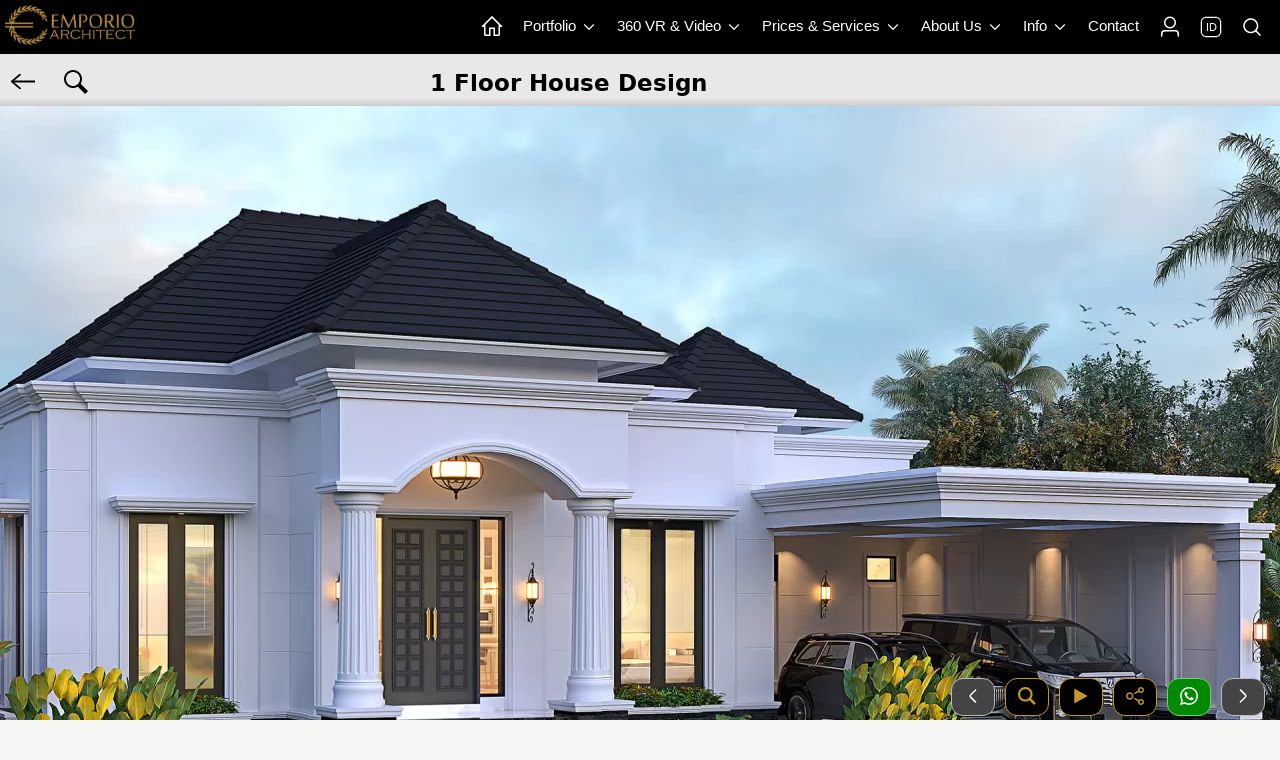

--- FILE ---
content_type: text/html; charset=UTF-8
request_url: https://www.emporioarchitect.com/en/tag/1floorhousedesign/desain-rumah-klasik-1-lantai-3121122-2224751121122083331-1
body_size: 84557
content:
 
<!DOCTYPE html>
<html lang="en">
<head>
  		<link rel="alternate" hreflang="id" href="https://www.emporioarchitect.com/tag/desainrumah1lantai/desain-rumah-klasik-1-lantai-3121122-2224751121122083331-1">
	<link rel="alternate" hreflang="en" href="https://www.emporioarchitect.com/en/tag/1floorhousedesign/desain-rumah-klasik-1-lantai-3121122-2224751121122083331-1">
	<link rel="alternate" hreflang="x-default" href="https://www.emporioarchitect.com/en/tag/1floorhousedesign/desain-rumah-klasik-1-lantai-3121122-2224751121122083331-1">
	    <meta charset="utf-8">
    <meta name="viewport" content="width=device-width, initial-scale=1">
    <title>Mr. AD 1440 Classic House 1 Floor Design - Jambi 28248 - 1 Floor House Design</title>
	<meta name="description" content="Mr. AD 1440 Classic House 1 Floor Design - Jambi 28248 - 1 Floor House Design - This page displays the search category for the detail category of the Emporio Architect service portfolio design.">
    <meta name="keywords" content="category, tag">
    		<meta name="robots" content="index, follow, max-image-preview:large, max-snippet:-1, max-video-preview:-1">
		
	<link rel="preconnect" href="https://i0.wp.com">
	<link rel="dns-prefetch" href="https://i0.wp.com">
	
	
	<style>
html{line-height:1.15;-webkit-text-size-adjust:100%}body{margin:0}main{display:block}h1{font-size:2em;margin:.67em 0}hr{box-sizing:content-box;height:0;overflow:visible}pre{font-size:1em}a{background-color:transparent}abbr[title]{border-bottom:none;text-decoration:underline;-webkit-text-decoration:underline dotted;text-decoration:underline dotted}b,strong{font-weight:bolder}code,kbd,samp{font-size:1em}small{font-size:80%}sub,sup{font-size:75%;line-height:0;position:relative;vertical-align:baseline}sub{bottom:-.25em}sup{top:-.5em}img{border-style:none}button,input,optgroup,select,textarea{font-family:inherit;font-size:100%;line-height:1.15;margin:0}button,input{overflow:visible}button,select{text-transform:none}[type=button],[type=reset],[type=submit],button{-webkit-appearance:button}[type=button]::-moz-focus-inner,[type=reset]::-moz-focus-inner,[type=submit]::-moz-focus-inner,button::-moz-focus-inner{border-style:none;padding:0}[type=button]:-moz-focusring,[type=reset]:-moz-focusring,[type=submit]:-moz-focusring,button:-moz-focusring{outline:1px dotted ButtonText}fieldset{padding:.35em .75em .625em}legend{box-sizing:border-box;color:inherit;display:table;max-width:100%;padding:0;white-space:normal}progress{vertical-align:baseline}textarea{overflow:auto}[type=checkbox],[type=radio]{box-sizing:border-box;padding:0}[type=number]::-webkit-inner-spin-button,[type=number]::-webkit-outer-spin-button{height:auto}[type=search]{-webkit-appearance:textfield;outline-offset:-2px}[type=search]::-webkit-search-decoration{-webkit-appearance:none}::-webkit-file-upload-button{-webkit-appearance:button;font:inherit}details{display:block}summary{display:list-item}template{display:none}[hidden]{display:none}.hidden,[hidden]{display:none!important}.pure-img{max-width:100%;height:auto;display:block}.pure-g{display:flex;flex-flow:row wrap;align-content:flex-start}.pure-u{display:inline-block;vertical-align:top}.pure-u-1,.pure-u-1-1,.pure-u-1-12,.pure-u-1-2,.pure-u-1-24,.pure-u-1-3,.pure-u-1-4,.pure-u-1-5,.pure-u-1-6,.pure-u-1-8,.pure-u-10-24,.pure-u-11-12,.pure-u-11-24,.pure-u-12-24,.pure-u-13-24,.pure-u-14-24,.pure-u-15-24,.pure-u-16-24,.pure-u-17-24,.pure-u-18-24,.pure-u-19-24,.pure-u-2-24,.pure-u-2-3,.pure-u-2-5,.pure-u-20-24,.pure-u-21-24,.pure-u-22-24,.pure-u-23-24,.pure-u-24-24,.pure-u-3-24,.pure-u-3-4,.pure-u-3-5,.pure-u-3-8,.pure-u-4-24,.pure-u-4-5,.pure-u-5-12,.pure-u-5-24,.pure-u-5-5,.pure-u-5-6,.pure-u-5-8,.pure-u-6-24,.pure-u-7-12,.pure-u-7-24,.pure-u-7-8,.pure-u-8-24,.pure-u-9-24{display:inline-block;letter-spacing:normal;word-spacing:normal;vertical-align:top;text-rendering:auto}.pure-u-1-24{width:4.1667%}.pure-u-1-12,.pure-u-2-24{width:8.3333%}.pure-u-1-8,.pure-u-3-24{width:12.5%}.pure-u-1-6,.pure-u-4-24{width:16.6667%}.pure-u-1-5{width:20%}.pure-u-5-24{width:20.8333%}.pure-u-1-4,.pure-u-6-24{width:25%}.pure-u-7-24{width:29.1667%}.pure-u-1-3,.pure-u-8-24{width:33.3333%}.pure-u-3-8,.pure-u-9-24{width:37.5%}.pure-u-2-5{width:40%}.pure-u-10-24,.pure-u-5-12{width:41.6667%}.pure-u-11-24{width:45.8333%}.pure-u-1-2,.pure-u-12-24{width:50%}.pure-u-13-24{width:54.1667%}.pure-u-14-24,.pure-u-7-12{width:58.3333%}.pure-u-3-5{width:60%}.pure-u-15-24,.pure-u-5-8{width:62.5%}.pure-u-16-24,.pure-u-2-3{width:66.6667%}.pure-u-17-24{width:70.8333%}.pure-u-18-24,.pure-u-3-4{width:75%}.pure-u-19-24{width:79.1667%}.pure-u-4-5{width:80%}.pure-u-20-24,.pure-u-5-6{width:83.3333%}.pure-u-21-24,.pure-u-7-8{width:87.5%}.pure-u-11-12,.pure-u-22-24{width:91.6667%}.pure-u-23-24{width:95.8333%}.pure-u-1,.pure-u-1-1,.pure-u-24-24,.pure-u-5-5{width:100%}.pure-button{display:inline-block;line-height:normal;white-space:nowrap;vertical-align:middle;text-align:center;cursor:pointer;-webkit-user-drag:none;-webkit-user-select:none;user-select:none;box-sizing:border-box}.pure-button::-moz-focus-inner{padding:0;border:0}.pure-button-group{letter-spacing:-.31em;text-rendering:optimizespeed}.opera-only :-o-prefocus,.pure-button-group{word-spacing:-0.43em}.pure-button-group .pure-button{letter-spacing:normal;word-spacing:normal;vertical-align:top;text-rendering:auto}.pure-button{font-family:inherit;font-size:100%;padding:.5em 1em;color:rgba(0,0,0,.8);border:none transparent;background-color:#e6e6e6;text-decoration:none;border-radius:2px}.pure-button-hover,.pure-button:focus,.pure-button:hover{background-image:linear-gradient(transparent,rgba(0,0,0,.05) 40%,rgba(0,0,0,.1))}.pure-button:focus{outline:0}.pure-button-active,.pure-button:active{box-shadow:0 0 0 1px rgba(0,0,0,.15) inset,0 0 6px rgba(0,0,0,.2) inset;border-color:#000}.pure-button-disabled,.pure-button-disabled:active,.pure-button-disabled:focus,.pure-button-disabled:hover,.pure-button[disabled]{border:none;background-image:none;opacity:.4;cursor:not-allowed;box-shadow:none;pointer-events:none}.pure-button-hidden{display:none}.pure-button-primary,.pure-button-selected,a.pure-button-primary,a.pure-button-selected{background-color:#0078e7;color:#fff}.pure-button-group .pure-button{margin:0;border-radius:0;border-right:1px solid rgba(0,0,0,.2)}.pure-button-group .pure-button:first-child{border-top-left-radius:2px;border-bottom-left-radius:2px}.pure-button-group .pure-button:last-child{border-top-right-radius:2px;border-bottom-right-radius:2px;border-right:none}.pure-form input[type=color],.pure-form input[type=date],.pure-form input[type=datetime-local],.pure-form input[type=datetime],.pure-form input[type=email],.pure-form input[type=month],.pure-form input[type=number],.pure-form input[type=password],.pure-form input[type=search],.pure-form input[type=tel],.pure-form input[type=text],.pure-form input[type=time],.pure-form input[type=url],.pure-form input[type=week],.pure-form select,.pure-form textarea{padding:.5em .6em;display:inline-block;border:1px solid #ccc;box-shadow:inset 0 1px 3px #ddd;border-radius:4px;vertical-align:middle;box-sizing:border-box}.pure-form input:not([type]){padding:.5em .6em;display:inline-block;border:1px solid #ccc;box-shadow:inset 0 1px 3px #ddd;border-radius:4px;box-sizing:border-box}.pure-form input[type=color]{padding:.2em .5em}.pure-form input[type=color]:focus,.pure-form input[type=date]:focus,.pure-form input[type=datetime-local]:focus,.pure-form input[type=datetime]:focus,.pure-form input[type=email]:focus,.pure-form input[type=month]:focus,.pure-form input[type=number]:focus,.pure-form input[type=password]:focus,.pure-form input[type=search]:focus,.pure-form input[type=tel]:focus,.pure-form input[type=text]:focus,.pure-form input[type=time]:focus,.pure-form input[type=url]:focus,.pure-form input[type=week]:focus,.pure-form select:focus,.pure-form textarea:focus{outline:0;border-color:#129fea}.pure-form input:not([type]):focus{outline:0;border-color:#129fea}.pure-form input[type=checkbox]:focus,.pure-form input[type=file]:focus,.pure-form input[type=radio]:focus{outline:thin solid #129FEA;outline:1px auto #129FEA}.pure-form .pure-checkbox,.pure-form .pure-radio{margin:.5em 0;display:block}.pure-form input[type=color][disabled],.pure-form input[type=date][disabled],.pure-form input[type=datetime-local][disabled],.pure-form input[type=datetime][disabled],.pure-form input[type=email][disabled],.pure-form input[type=month][disabled],.pure-form input[type=number][disabled],.pure-form input[type=password][disabled],.pure-form input[type=search][disabled],.pure-form input[type=tel][disabled],.pure-form input[type=text][disabled],.pure-form input[type=time][disabled],.pure-form input[type=url][disabled],.pure-form input[type=week][disabled],.pure-form select[disabled],.pure-form textarea[disabled]{cursor:not-allowed;background-color:#eaeded;color:#cad2d3}.pure-form input:not([type])[disabled]{cursor:not-allowed;background-color:#eaeded;color:#cad2d3}.pure-form input[readonly],.pure-form select[readonly],.pure-form textarea[readonly]{background-color:#eee;color:#777;border-color:#ccc}.pure-form input:focus:invalid,.pure-form select:focus:invalid,.pure-form textarea:focus:invalid{color:#b94a48;border-color:#e9322d}.pure-form input[type=checkbox]:focus:invalid:focus,.pure-form input[type=file]:focus:invalid:focus,.pure-form input[type=radio]:focus:invalid:focus{outline-color:#e9322d}.pure-form select{height:2.25em;border:1px solid #ccc;background-color:#fff}.pure-form select[multiple]{height:auto}.pure-form label{margin:.5em 0 .2em}.pure-form fieldset{margin:0;padding:.35em 0 .75em;border:0}.pure-form legend{display:block;width:100%;padding:.3em 0;margin-bottom:.3em;color:#333;border-bottom:1px solid #e5e5e5}.pure-form-stacked input[type=color],.pure-form-stacked input[type=date],.pure-form-stacked input[type=datetime-local],.pure-form-stacked input[type=datetime],.pure-form-stacked input[type=email],.pure-form-stacked input[type=file],.pure-form-stacked input[type=month],.pure-form-stacked input[type=number],.pure-form-stacked input[type=password],.pure-form-stacked input[type=search],.pure-form-stacked input[type=tel],.pure-form-stacked input[type=text],.pure-form-stacked input[type=time],.pure-form-stacked input[type=url],.pure-form-stacked input[type=week],.pure-form-stacked label,.pure-form-stacked select,.pure-form-stacked textarea{display:block;margin:.25em 0}.pure-form-stacked input:not([type]){display:block;margin:.25em 0}.pure-form-aligned input,.pure-form-aligned select,.pure-form-aligned textarea,.pure-form-message-inline{display:inline-block;vertical-align:middle}.pure-form-aligned textarea{vertical-align:top}.pure-form-aligned .pure-control-group{margin-bottom:.5em}.pure-form-aligned .pure-control-group label{text-align:right;display:inline-block;vertical-align:middle;width:10em;margin:0 1em 0 0}.pure-form-aligned .pure-controls{margin:1.5em 0 0 11em}.pure-form .pure-input-rounded,.pure-form input.pure-input-rounded{border-radius:2em;padding:.5em 1em}.pure-form .pure-group fieldset{margin-bottom:10px}.pure-form .pure-group input,.pure-form .pure-group textarea{display:block;padding:10px;margin:0 0 -1px;border-radius:0;position:relative;top:-1px}.pure-form .pure-group input:focus,.pure-form .pure-group textarea:focus{z-index:3}.pure-form .pure-group input:first-child,.pure-form .pure-group textarea:first-child{top:1px;border-radius:4px 4px 0 0;margin:0}.pure-form .pure-group input:first-child:last-child,.pure-form .pure-group textarea:first-child:last-child{top:1px;border-radius:4px;margin:0}.pure-form .pure-group input:last-child,.pure-form .pure-group textarea:last-child{top:-2px;border-radius:0 0 4px 4px;margin:0}.pure-form .pure-group button{margin:.35em 0}.pure-form .pure-input-1{width:100%}.pure-form .pure-input-3-4{width:75%}.pure-form .pure-input-2-3{width:66%}.pure-form .pure-input-1-2{width:50%}.pure-form .pure-input-1-3{width:33%}.pure-form .pure-input-1-4{width:25%}.pure-form-message-inline{display:inline-block;padding-left:.3em;color:#666;vertical-align:middle;font-size:.875em}.pure-form-message{display:block;color:#666;font-size:.875em}@media only screen and (max-width :480px){.pure-form button[type=submit]{margin:.7em 0 0}.pure-form input:not([type]),.pure-form input[type=color],.pure-form input[type=date],.pure-form input[type=datetime-local],.pure-form input[type=datetime],.pure-form input[type=email],.pure-form input[type=month],.pure-form input[type=number],.pure-form input[type=password],.pure-form input[type=search],.pure-form input[type=tel],.pure-form input[type=text],.pure-form input[type=time],.pure-form input[type=url],.pure-form input[type=week],.pure-form label{margin-bottom:.3em;display:block}.pure-group input:not([type]),.pure-group input[type=color],.pure-group input[type=date],.pure-group input[type=datetime-local],.pure-group input[type=datetime],.pure-group input[type=email],.pure-group input[type=month],.pure-group input[type=number],.pure-group input[type=password],.pure-group input[type=search],.pure-group input[type=tel],.pure-group input[type=text],.pure-group input[type=time],.pure-group input[type=url],.pure-group input[type=week]{margin-bottom:0}.pure-form-aligned .pure-control-group label{margin-bottom:.3em;text-align:left;display:block;width:100%}.pure-form-aligned .pure-controls{margin:1.5em 0 0 0}.pure-form-message,.pure-form-message-inline{display:block;font-size:.75em;padding:.2em 0 .8em}}.pure-menu{box-sizing:border-box}.pure-menu-fixed{position:fixed;left:0;top:0;z-index:3}.pure-menu-item,.pure-menu-list{position:relative}.pure-menu-list{list-style:none;margin:0;padding:0}.pure-menu-item{padding:0;margin:0;height:100%}.pure-menu-heading,.pure-menu-link{display:block;text-decoration:none;white-space:nowrap}.pure-menu-horizontal{width:100%;white-space:nowrap}.pure-menu-horizontal .pure-menu-list{display:inline-block}.pure-menu-horizontal .pure-menu-heading,.pure-menu-horizontal .pure-menu-item,.pure-menu-horizontal .pure-menu-separator{display:inline-block;vertical-align:middle}.pure-menu-item .pure-menu-item{display:block}.pure-menu-children{display:none;position:absolute;left:100%;top:0;margin:0;padding:0;z-index:3}.pure-menu-horizontal .pure-menu-children{left:0;top:auto;width:inherit}.pure-menu-active>.pure-menu-children,.pure-menu-allow-hover:hover>.pure-menu-children{display:block;position:absolute}.pure-menu-has-children>.pure-menu-link:after{padding-left:.5em;content:"\25B8";font-size:small}.pure-menu-horizontal .pure-menu-has-children>.pure-menu-link:after{content:"\25BE"}.pure-menu-scrollable{overflow-y:scroll;overflow-x:hidden}.pure-menu-scrollable .pure-menu-list{display:block}.pure-menu-horizontal.pure-menu-scrollable .pure-menu-list{display:inline-block}.pure-menu-horizontal.pure-menu-scrollable{white-space:nowrap;overflow-y:hidden;overflow-x:auto;padding:.5em 0}.pure-menu-horizontal .pure-menu-children .pure-menu-separator,.pure-menu-separator{background-color:#ccc;height:1px;margin:.3em 0}.pure-menu-horizontal .pure-menu-separator{width:1px;height:1.3em;margin:0 .3em}.pure-menu-horizontal .pure-menu-children .pure-menu-separator{display:block;width:auto}.pure-menu-heading{text-transform:uppercase;color:#565d64}.pure-menu-link{color:#777}.pure-menu-children{background-color:#fff}.pure-menu-heading,.pure-menu-link{padding:.5em 1em}.pure-menu-disabled{opacity:.5}.pure-menu-disabled .pure-menu-link:hover{background-color:transparent;cursor:default}.pure-menu-active>.pure-menu-link,.pure-menu-link:focus,.pure-menu-link:hover{background-color:#eee}.pure-menu-selected>.pure-menu-link,.pure-menu-selected>.pure-menu-link:visited{color:#000}.pure-table{border-collapse:collapse;border-spacing:0;empty-cells:show;border:1px solid #cbcbcb}.pure-table caption{color:#000;font:italic 85%/1 arial,sans-serif;padding:1em 0;text-align:center}.pure-table td,.pure-table th{border-left:1px solid #cbcbcb;border-width:0 0 0 1px;font-size:inherit;margin:0;overflow:visible;padding:.5em 1em}.pure-table thead{background-color:#e0e0e0;color:#000;text-align:left;vertical-align:bottom}.pure-table td{background-color:transparent}.pure-table-odd td{background-color:#f2f2f2}.pure-table-striped tr:nth-child(2n-1) td{background-color:#f2f2f2}.pure-table-bordered td{border-bottom:1px solid #cbcbcb}.pure-table-bordered tbody>tr:last-child>td{border-bottom-width:0}.pure-table-horizontal td,.pure-table-horizontal th{border-width:0 0 1px 0;border-bottom:1px solid #cbcbcb}.pure-table-horizontal tbody>tr:last-child>td{border-bottom-width:0}
</style><style>
body {color: #000000;font-family: system-ui, "Segoe UI", Roboto, Helvetica, Arial, sans-serif;background: #F5F5F3;font-size: 0.95em;}picture img{width: 100%;height: auto;border-radius: 12px;}.h1,.h2,.h3,.h4,.h5,.h6,h1,h2,h3,h4,h5,h6{margin-bottom:.5rem;line-height:1.2em;}.h1{font-size:2.5rem}.h2{font-size:2rem}.h3{font-size:1.75rem}.h4{font-size:1.5rem}.h5{font-size:1.25rem}.h6{font-size:1rem}p {line-height: 1.5em;}a {color:#000000;text-decoration: none;}table {background: #ffffff;border-radius:12px;border: none !important;}td{vertical-align: text-top;}.sticky {position: fixed;top: 0;width: 100%;}.sticky + .content {padding-top: 0px;}.header{width: 100%;z-index: 3;position: fixed;}.header2{width: 100%;z-index: 9000000;position: fixed;}.logo {display: block;float: left;padding: 5px;}.icon-en {display: flex;align-items: center;justify-content: center;width: 18px;height: 18px;color: #ffffff;font-weight: 500;font-size: 11px;border-radius: 5px;text-align: center;border: 1px solid #ffffff;box-shadow: 0 0 0 0.3px #ffffff;}.pernik {display: block;float: left;padding: 5px 0px 5px 0px;}.pernik_hp {display: block;float: right;padding: 15px 10px 10px 10px;}.d-none{display:none;}.position-fixed{position:fixed !important;}.fixed-top{position:fixed;top:0;right:0;left:0;z-index:1030;}.fixed-bottom{position:fixed;right:0;bottom:0;left:0;z-index:1030;}.boxcenter {display: flex;justify-content: center;align-items: center;min-height: 100%;}.centered {position: absolute;top: 50%;left: 50%;transform: translate(-50%, -50%);}.center-pos{display: block;margin-left: auto;margin-right: auto;}.center{display: block;margin-left: auto;margin-right: auto;width: 50%;}.poscenter {position: absolute;top: 50%;left: 50%;width: 90%;transform: translate(-50%, -50%);}.poscenter2 {position: absolute;top: 50%;left: 50%;width: 90%;transform: translate(-50%, -50%);z-index: 3;}.bg-slider-cerah{position: absolute;top: 0;left: 0;width: 100%;height: 100%;background: rgba(0,0,0,0.4);z-index: 2;}.bg-slider{position: absolute;top: 0;left: 0;width: 100%;height: 100%;background: rgba(0,0,0,0.6);z-index: 2;}.posbgtransbawah {position: absolute;left: 0;bottom: 0;background: rgba(0, 0, 0, 0.4);width: 100%;}.div-lewatatas {position: relative;top: -30px;border: 2px solid #282828;z-index: 2;}.inline{display: inline-block;}.boxpersegi_fit {position: relative;width: 100%;}.boxpersegi_fit:after {content: "";display: block;padding-bottom: 100%;}.boxpersegi_fit img {position: absolute;top: 0;bottom: 0;left: 0;right: 0;width: 100%;height: 100%;object-fit: contain;border-top:1px solid #b4bfd3;}.boxpersegi {position: relative;width: 100%;}.boxpersegi:after {content: "";display: block;padding-bottom: 100%;}.boxpersegi img {position: absolute;top: 0;bottom: 0;left: 0;right: 0;width: 100%;height: 100%;object-fit: cover;}.boxpersegi2 {position: relative;width: 100%;}.boxpersegi2:after {content: "";display: block;padding-bottom: 100%;}.boxpersegi2 .imgp {position: absolute;top: 0;bottom: 0;left: 0;right: 0;width: 100%;height: 100%;object-fit: cover;}.boxpersegi-left img{object-position: center left;}.boxpersegi-right img{object-position: center right;}.boxpersegi-center img{object-position: center;}.boxpersegi-top img{object-position: center top;}.boxpersegi-bottom img{object-position: center bottom;}.l-content {margin: 0 auto;}.l-box {padding: 0.5em 0.5em;}.l-box-c {padding: 0 0.6em 0 0.6em;}.l-box-full {padding: 0 0.1em 0 0;}.l-box ul, .l-box-c ul, .l-box ol, .l-box-c ol{padding-left: 20px;}.l-box ul li, .l-box-c ul li, .l-box ol li, .l-box-c ol li{line-height: 1.6em;}.bg-caption-sl{padding: 15px 15px 10px 15px;max-width: 800px;margin: auto;}.bg-caption-sl .tulisan-cp-xl{font-size: 2.1em;color: #ffffff;text-shadow: 2px 3px 4px #000000;font-weight: 400;}.bg-caption-sl .tulisan-cp-sm{font-size: 1.2em;color: #ffffff;text-shadow: 2px 2px 4px #000000;font-weight: 400;}.slogan-xl{color:#FBD06B;font-size: 1.8em;text-shadow: 1px 1px 2px #000000;font-weight: 300;}.slogan-sm{color:#FBD06B;font-size: 1em;text-shadow: 1px 1px 2px #000000;font-weight: 300;}.bg-caption-sl p{font-size: 1.1em;color: #DBD8D8;font-weight: 400;line-height: 1.1em;margin: 5px;}.row {display: flex;flex-direction: row;}@media all and (max-width: 1600px){#jasaheader{display: none;}#konsultasiheader{display: none;}#konsultasiheaderlain{display: none;}#penghargaanbesar1{display: none;}#penghargaanbesar2{display: none;}#penghargaankecil{display: block;}}@media (max-width: 1000px){.row {flex-direction: column;}.row_even {flex-direction: column-reverse;justify-content: flex-end;}}.banner{margin: 0 auto;margin-bottom: -5px;}.banner2 {text-align: left;width: 100%;padding:0;margin-bottom: -5px;background: linear-gradient(to bottom, rgba(233,232,232,1) 0%,rgba(233,232,232,1) 85%,rgba(204,204,204,1) 100%);}.pure-menu-item a{color: #ffffff;text-decoration: none;}.pricing-tables{max-width: 1280px;margin: 0 auto;}.width-small{max-width: 720px;margin: 0 auto;}.p2{padding: 2px;}.p202{padding: 0 2px 0 2px;}.p5{padding: 5px;}.p7{padding: 7px;}.pt2{padding-top: 2px;}.pb2{padding-bottom: 2px;}.pt5{padding-top: 5px;}.pb5{padding-bottom: 5px;}.pr5{padding-right: 5px;}.pl5{padding-left: 5px;}.p5505{padding: 5px 5px 0 5px;}.p0505{padding: 0 5px 0 5px;}.pb7{padding-bottom: 7px;}.pb8{padding-bottom: 8px;}.p10{padding: 10px;}.p15{padding: 15px;}.pt10{padding-top: 10px;}.pb10{padding-bottom: 10px;}.pr10{padding-right: 10px;}.pl10{padding-left: 10px;}.p20{padding: 20px;}.pt20{padding-top: 20px;}.pb20{padding-bottom: 20px;}.pr20{padding-right: 20px;}.pl20{padding-left: 20px;}.p25{padding: 25px;}.p27{padding: 27px;}.p29{padding: 29px;}.p30{padding: 30px;}.p40{padding: 40px;}.pt40{padding-top: 40px;}.pb40{padding-bottom: 40px;}.p100{padding: 100px 20px 100px 20px;}.p200{padding: 200px 20px 200px 20px;}.p300{padding: 300px 20px 300px 20px;}.mt-1{margin-top:-1px;}.mt2{margin-top:2px;}.mb2{margin-bottom:2px;}.mt-2{margin-top:-2px;}.mb-2{margin-bottom:-2px;}.mt3{margin-top:3px;}.mb3{margin-bottom:3px;}.mt-3{margin-top:-3px;}.mb-3{margin-bottom:-3px;}.mt4{margin-top:4px;}.mb4{margin-bottom:4px;}.mt-4{margin-top:-4px;}.mb-4{margin-bottom:-4px;}.mt5{margin-top:5px;}.mt6{margin-top:6px;}.mb5{margin-bottom:5px;}.ml5{margin-left: 5px;}.mr5{margin-right: 5px;}.mt-5{margin-top:-5px;}.mb-5{margin-bottom:-5px;}.mb7{margin-bottom:7px;}.mt10{margin-top:10px;}.mb10{margin-bottom:10px;}.ml10{margin-left: 10px;}.mr10{margin-right: 10px;}.mt-10{margin-top:-10px;}.mb-10{margin-bottom:-10px;}.mt15{margin-top:15px;}.mb15{margin-bottom:15px;}.mt20{margin-top:20px;}.mb20{margin-bottom:20px;}.mt25{margin-top:25px;}.mt30{margin-top:30px;}.mb30{margin-bottom:30px;}.mt35{margin-top:35px;}.mt40{margin-top:40px;}.mb40{margin-bottom:40px;}.mt60{margin-top:60px;}.mb60{margin-bottom:60px;}.mt80{margin-top:80px;}.mb80{margin-bottom:80px;}.w-100{width:100%;}.w-50{width:50%;}.w-40{width:40%;}.w-30{width:30%;}.w-1{width:1%;}.h-500{height: 500px;}.h-770{height: 770px;}.h-120{height: 120px;}.h-80{height: 80px;}.mh45{min-height: 45px;}.mh100{min-height: 105px;}.mhtesti{min-height: 165px;}.mhbtnmenu{min-height: 70px;}.h200{max-height: 200px;}.lh15{line-height: 1.5em;font-style: normal;font-variant: normal;font-weight: 400;}.lh24{line-height: 2.4em;}.small{font-size:80%;font-weight: 400;margin-top: 0;}.text-uppercase{text-transform: uppercase;}.lspace03, .text-renggang{letter-spacing: 0.2em;}.btn-sm {font-size: 100%;padding: 3px 10px 3px 10px;}.btn-lg {font-size: 120%;padding: 5px 10px 5px 10px;}.btn-xl {font-size: 130%;padding: 8px 12px 5px 12px;}.text-xxl {font-size: 200%;}.text-xl {font-size: 150%;}.text-lg {font-size: 120%;}.svg-xxl{width: 27px;height: 27px;}.svg-xl{width: 24px;height: 24px;}.svg-lg{width: 20px;height: 20px;}.svg-sm{width: 18px;height: 18px;}.svg-xs{width: 14px;height: 14px;}.img-responsive img{max-width: 100%;height:100%;}.img-100 img{width: 100%;height:100%;}.border-bt{border-top:1px solid #888888;border-bottom:1px solid #888888;}.bordered {border-radius: 12px;border:1px solid #888888;}.bordered2 {border:1px solid #888888;}.border-dark {border:1px solid #888888;}.border-gray-soft {border:1px solid #bbbbbb;}.border2-success {border:2px solid #076B02;}.border2-danger {border:2px solid #9E0508;}.border2-dark {border:2px solid #888888;}.border2-gold {border:2px solid #c4962c;}.border-gold {border:1px solid #c4962c;}.border-gold-top {border-top:1px solid #c4962c;}.border-gold-bottom {border-bottom:1px solid #c4962c;}.border-golden {border:1px solid #e1bc75;}.border-bt-gold {border-bottom:1px solid #c4962c;}.border-success-soft {border:1px solid #74D06F;}.border2-primary {border:2px solid #02438a;}.border-primary {border:1px solid #02438a;}.l-box-gallery{margin: 5px 5px 10px 5px;border:1px solid #888888;border-radius:12px;}.l-box-gallery img{border-bottom:1px solid #888888;}.l-box-gallery2{margin: 0 2px 0 2px;}.l-box-gallery2 img{outline-offset: -1px;}.l-box-mini img{width:100%;}.hr-gold{border-top:1px solid #9c7f55;}.hr-gray{border-top:1px solid #555555;}.img-rounded{border-radius: 50%;}.div-rounded{border-radius: 50%;}.no-rounded{border-radius: 0px;}.no-radius-right{border-top-right-radius: 0;border-bottom-right-radius: 0;}.no-radius-left{border-top-left-radius: 0;border-bottom-left-radius: 0;}.ui-bar-a img, .ui-bar-a svg{vertical-align: middle;}.op8{opacity: 0.8;}.op2{opacity: 0.2;}.svg-primary{fill: #02438a;}.svg-yellow{fill: #ffc200;}.svg-danger{fill: #ff0000;}.svg-gold{fill: #c4962c;}.svg-golden{fill:#e1bc75;}.bg-golden{background: #e1bc75;}.bg-yellow{background: #b28e1b;}.svg-white{fill: #ffffff;}.svg-bbb{fill: #bbbbbb;}.svg-success{fill: #018a01;}.svg-dark{fill: #000000;}.pure-table tr td {padding: 12px 5px 12px 10px;}.tdnoborder{border-left: none !important;}.cursor-pointer{cursor: pointer;}.silang {list-style: none;padding-left: 30px;}.silang li {line-height: 1.6em;margin-bottom: 5px;}.silang li:before {content: "\274C";font-weight: 600;font-size: 1em;display: inline-block;width: 30px;color: #c59816;margin-left:-30px;border-style: none;}.ceklis {list-style: none;padding-left: 30px;}.ceklis li {line-height: 1.5em;margin-bottom: 5px;}.ceklis li:before {content: "\2713";font-weight: 600;font-size: 1.3em;display: inline-block;width: 20px;color: #01AA29;margin-left: -20px;}.ceklis-gold {list-style: none;padding-left: 30px;}.ceklis-gold li {line-height: 1.5em;margin-bottom: 5px;}.ceklis-gold li:before {content: "\2713";font-weight: 600;font-size: 1.3em;display: inline-block;width: 20px;color: #c4962c;margin-left: -20px;}.text-dark{color:#000000;}.text-white{color:#ffffff;}.text-888{color:#666666;}.text-666{color:#666;}.text-primary{color:#02438a;}.text-bbb{color:#bbbbbb;}.text-gold-cerah{color:#c4962c;}.text-gold-muda{color: #dbceabff;}.text-gold{color:#6E5111;}.text-golden{color: #e1bc75;}.text-gold-real {background: linear-gradient(to bottom, rgba(218,165,32,1) 0%, rgba(213,173,109,1) 26%, rgba(226,186,120,1) 35%, rgba(163,126,67,1) 45%, rgba(212,175,55,1) 61%, rgba(213,173,109,1) 100% );background-clip: text;-webkit-background-clip: text;color: transparent;}.text-yellow{color:#ffc200;}.font-weight-bold{font-weight:bold;}.font-italic{font-style: italic;}.text-center{text-align: center;}.text-left{text-align: left;}.text-right{text-align: right;}.text-underline{text-decoration: underline;}.text-garistengah{text-decoration: line-through;}.shadow{box-shadow: 1px 2px 3px 0px rgba(85,85,85,0.6);}.shadow-soft{box-shadow: 1px 2px 3px 0px rgba(216,216,216,1);}.shadow-gold-flat{border-right:2px solid #c4962c;border-bottom:2px solid #c4962c;}.bg-transparan{background: rgba(0, 0, 0, 0);}.bg-gold{background: radial-gradient(ellipse farthest-corner at right bottom, #FEDB37 0%, #FDB931 8%, #9f7928 30%, #8A6E2F 40%, transparent 80%), radial-gradient(ellipse farthest-corner at left top, #FFFFFF 0%, #FFFFAC 8%, #D1B464 25%, #5d4a1f 62.5%, #5d4a1f 100%);}.bg-gold-flat{background: linear-gradient(45deg, #7c6031 0%,#7c6031 48%,#b99d5a 100%);}.bg-gold-soft{background: rgb(241,225,171);background: linear-gradient(45deg, rgba(241,225,171,1) 0%,rgba(242,231,195,1) 22%,rgba(249,243,222,1) 100%);}.bg-gold-supersoft{background: #fcf8e8;}.bg-888{background: #888888;}.bg-666{background: #666666;}.bg-444{background: #444444;}.bg-dark{background: #000000;color:#ffffff;}.bg-white{background: #ffffff;}.bg-gray-gr{background: linear-gradient(to bottom, #eeeeee 0%,#cccccc 100%);}.bg-gray-dark{background: #282828;color:#ffffff;}.bg-blue-soft{background: #EDF3F9;}.bg-blue-supersoft{background: #EDF3F9;}.bg-gray-supersoft{background: #e9e8e8;}.bg-gray-soft{background: #e9e8e8;}.border-camel{border: 1px solid #887056;}.bg-camel{background: #cec2b5;}.bg-camel-soft{background: #EBE8E5;}.text-camel{color: #887056;}.text-camel-cerah{color: #d2c0acff;}.svg-camel{fill: #887056;}.btn-contact{padding: 8px 0 8px 0;font-size: 100%;border-radius: 12px;}.pure-button{border-radius: 12px;background: #dcdcdc;}.btn-success,.btn-danger,.btn-secondary,.btn-dark, .btn-gray-dark, .btn-primary {color: #ffffff;border-radius: 12px;}.btn-white{border-radius: 12px;background: #ffffff;border: 1px solid #ccc;}.btn-gold-soft{background: #f3e8c6;}.btn-gold, .btn-gold:focus {color: #ffffff;border-radius: 12px;background-image: linear-gradient(160deg, #a54e07, #b47e11, #fef1a2, #bc881b, #a54e07);}.btn-gold-flat{background: #7d6132;color: #ffffff;border-radius: 12px;}.btn-blue-soft{background: #cad6e2;}.btn-dark{background: #000000;font-weight: 600;}.btn-dark:focus{background: #553E17;}.btn-gray-dark {background: #444444;}.btn-gray-soft {background: #dddddd;border-radius: 12px;color: #333333;}.btn-primary, .bg-primary {background: #2c6db7;}.bg-primary-soft {background: #cce3fd;}.btn-success, .bg-success {background: #018a01;}.bg-success-soft {background: rgb(238,255,238);background: linear-gradient(45deg, rgba(238,255,238,1) 0%,rgba(255,255,255,1) 100%);}.bg-danger-soft {background: rgb(248,235,236);background: linear-gradient(45deg, rgba(248,235,236,1) 0%,rgba(255,255,255,1) 100%);}.btn-danger, .bg-danger, .btn-danger:hover, .bg-danger:hover, .btn-danger:focus, .bg-danger:focus {background: rgb(255,48,25);background: linear-gradient(to bottom, rgba(255,48,25,1) 0%,rgba(207,4,4,1) 100%);}.btn-warning, .bg-warning {background: rgb(223, 117, 20);}.btn-secondary, .bg-secondary {background: #598098;}.text-success {color: #0d5c24;}.text-danger {color: #DD3033;}.text-warning {color: rgb(223, 117, 20);}.text-secondary {color: rgb(66, 184, 221);}.text-dark{color:#000000;}.rounded{border-radius: 12px;}.rounded-top{border-top-left-radius: 12px;border-top-right-radius: 12px;}.rounded-top-left{border-top-left-radius: 12px;}.rounded-top-right{border-top-right-radius: 12px;}.rounded-bottom-left{border-bottom-left-radius: 12px;}.rounded-bottom-right{border-bottom-right-radius: 12px;}.rounded-20{border-radius: 20px;}.rounded-bottom{border-bottom-left-radius: 12px;border-bottom-right-radius: 12px;}.rounded-20-top{border-top-left-radius: 20px;border-top-right-radius: 20px;}.rounded-20-bottom{border-bottom-left-radius: 20px;border-bottom-right-radius: 20px;}.footer {background: #111111;color: #888888;text-align: center;}.footeratas a{color: #e1bc75;}.kotakcount{font-size: 4.1em;font-weight: 600;}.kotakcountdes{font-weight:400;line-height: 10px;color:#B5A794;font-size: 0.9em;}.kotakcount_m{font-size: 3em;font-weight: 600;}.kotakcountdes_m{font-size: 0.8em;font-weight:300;line-height: 10px;color:#B5A794;font-size: 0.8em;}.wamelayang{position: fixed;right: 10px;bottom: 4px;z-index: 999;}.instagram, .instagram:hover, .instagram:focus {background: #d6249f;background: radial-gradient(circle at 30% 107%, #fdf497 0%, #fdf497 5%, #fd5949 45%,#d6249f 60%,#285AEB 90%);}.facebook{background: #1877f2;}.bg-toska{background: #00a3dc;}.linkedin{background: #0077b5;}.twitter{background: #049ff3;}.youtube{padding: 3px 8px 4px 8px;;}.w-vertikal{max-width: 428px;}.w-horisontal{max-width: 1280px;}.img-vertikal {width: 100%;overflow: hidden;margin: 0;padding-top: 177.77%;position: relative;}.img-vertikal img {position: absolute;top: 0;bottom: 0;height: 100%;border:none;object-fit: cover;object-position: 50% 50%;}.img-horizontal {width: 100%;overflow: hidden;margin: 0;padding-top: 56.25%;position: relative;}.img-horizontal img {position: absolute;top: 0;bottom: 0;height: 100%;border:none;object-fit: cover;object-position: 50% 50%;}.img-horizontal2 {width: 100%;overflow: hidden;margin: 0;padding-top: 56.25%;position: relative;}.img-horizontal2 .imgh {position: absolute;top: 0;bottom: 0;height: 100%;border:none;object-fit: cover;object-position: 50% 50%;}.select{padding: 5px;border:none;border-radius: 12px;}#main-contact-form label, #main-contact-form2 label, .main-contact-form label{font-weight: 600;font-size: 1.2em;color: #000000;}#main-contact-form input, #main-contact-form textarea, #main-contact-form2 input, #main-contact-form2 textarea, .main-contact-form input, .main-contact-form textarea{border:1px solid #999999;background: #ffffff;font-size: 1.2em;color: #000000;border-radius: 5px;width: 99%;}#main-contact-form select, #main-contact-form2 select, .main-contact-form select{border:1px solid #999999;background: #ffffff;font-size: 1.2em;color: #000000;border-radius: 5px;width: 99%;padding: 0 5px 0 5px;}.main-contact-form input[type="checkbox"]{height: 18px;width: 18px;}.slideshow-container {position: relative;margin: auto;}.slider-container {overflow: hidden;position: relative;}.slider {display: flex;transition: transform 0.5s ease-in-out;width: 100%;}.slide {min-width: 100%;display: flex;align-items: center;justify-content: center;}.buttonslide {position: absolute;top: 50%;width: 100%;display: flex;justify-content: space-between;transform: translateY(-50%);}.buttonslide .btnprevnextslide {color: #bbbbbb;border: none;padding: 10px;cursor: pointer;font-size: 16px;}.buttonslide .btnprevnextslide:hover {background: rgba(0, 0, 0, 1);}.text-shadow{text-shadow: 1px 1px 1px #000;}.bg-transparant{background: rgba(0, 0, 0, 0.5);}.containervideo {position: relative;}.positionervideo {width: 50%;height: 50%;position: absolute;left: 0;top: 0;}.positionervideo2 {position: absolute;left: 0;bottom: 0;background: rgba(0, 0, 0, 0.5);width: 100%;}.positionertengah {position: absolute;left: 50%;top: 50%;transform: translate(-50%, -50%);width: 100%;}.positionercenter {position: absolute;top: 40%;background: rgba(0, 0, 0, 0.5);width: 100%;}.positionertop {position: absolute;left: 0;top: 0;background: rgba(0, 0, 0, 0.5);width: 100%;}.top-right {position: absolute;top: 0;right: 8px;}.top-left {position: absolute;top: 0;left: 0;}.center-right {position: absolute;top: 40%;right: 5px;}.center-left {position: absolute;top: 50%;left: 5px;}.bottom-left {position: absolute;left: 0;bottom: 0;}.iconvideo {position: absolute;right: -20px;bottom: -20px;}.iconplay{background-color:rgba(0, 0, 0, 0.5);border-radius: 50%;padding: 10px 10px 10px 15px;}.myVideo {right: 0;bottom: 0;width: 100%;height: auto;}.modal-white {display: none;position: fixed;z-index: 9000009;padding-top: 10px;left: 0;top: 0;width: 100%;height: 100%;overflow: auto;background-color: #ffffff;}.modal-trans {display: none;position: fixed;z-index: 9000009;padding-top: 10px;left: 0;top: 0;width: 100%;height: 100%;overflow: auto;background-color: rgba(0,0,0,0.8);}.modal {display: none;position: fixed;z-index: 9000009;left: 0;top: 0;width: 100%;height: 100%;overflow: auto;background-color: rgba(0, 0, 0, 0.9);}.modal-content {color: #ffffff;margin: auto;padding: 10px;max-width: 1200px;border-radius: 12px;}.modal-content-login {color: #ffffff;padding-top: 20px;margin: auto;max-width: 980px;}.modal-small {color: #ffffff;padding-top: 20px;margin: auto;max-width: 720px;}.close {float: right;text-decoration: none;cursor: pointer;}.btnanime-dark, .btnanime, .btnanime2 {display: inline-block;font-weight: 500;font-size: 0.8rem;letter-spacing: 0.3em;color: #ffffff;border-radius: 12px;padding: 20px;transition: all 0.7s ease-out;background: linear-gradient(270deg, rgba(223,190,106,0.8), rgba(146,111,52,0.8), rgba(34,34,34,0), rgba(34,34,34,0));background-size: 300% 300%;text-decoration: none;border: 2px solid rgba(223,190,106,0);background-position: 99% 50%;text-transform: uppercase;min-width: 200px;}.btnanime-flat {display: inline-block;font-weight: 500;font-size: 0.8rem;letter-spacing: 0.3em;color: #ffffff;border-radius: 12px;padding: 18px 20px 20px;transition: all 0.7s ease-out;background: #a4834b;background-size: 300% 300%;text-decoration: none;border: 2px solid rgba(223,190,106,0);background-position: 99% 50%;text-transform: uppercase;min-width: 200px;}.btnanime-kosong {display: inline-block;font-weight: 500;font-size: 0.8rem;letter-spacing: 0.3em;border-radius: 12px;padding: 22px;text-decoration: none;text-transform: uppercase;min-width: 200px;}.btnanime-dark:focus, .btnanime:focus, .btnanime2:focus {background:#a4834b;}.notification {position: relative;display: inline-block;}.notification .badge {position: absolute;top: -10px;right: -10px;padding: 5px 10px;border-radius: 50%;}.chat-popup {display: none;position: fixed;bottom: 55px;right: 2px;z-index: 99;min-width: 280px;}.chat-popup2 {display: none;position: fixed;bottom: 55px;left: 2px;z-index: 9;}.chat-popup3 {display: none;position: fixed;bottom: 55px;left: 2px;z-index: 9000000;max-width: 500px;}.chat-popup-center {display: none;position: fixed;z-index: 9000009;padding-top: 10px;left: 0;top: 0;width: 100%;height: 100%;}.chat-popup-content {margin: auto;padding: 10px;max-width: 800px;margin-top:10%;}.pure-button-group-modal .pure-button{border-top-left-radius: 12px;border-top-right-radius: 12px;border-bottom-left-radius: 0;border-bottom-right-radius: 0;margin:0;}.box-bulat-atas-20{border-top-left-radius: 20px;border-top-right-radius: 20px;}.box-bulat-atas-kanan-20{border-top-right-radius: 20px;}.box-bulat-bawah-20{border-bottom-left-radius: 20px;border-bottom-right-radius: 20px;}.form-container-bulat {max-width: 400px;padding: 15px;background-color: rgba(255, 255, 255, 0.9);border-radius: 20px;border:1px solid #bbbbbb;}.form-container {max-width: 400px;padding: 15px;background-color: rgba(255, 255, 255, 0.9);border-bottom-left-radius: 20px;border-bottom-right-radius: 20px;border-left:1px solid #c4a85c;border-bottom:1px solid #c4a85c;border-right:1px solid #c4a85c;}.form-container-judul {border-top-left-radius: 20px;border-top-right-radius: 20px;}.bg-2, .bg-7{background: linear-gradient(to right, rgba(0,0,0,1) 0%,rgba(40,40,40,1) 35%,rgba(40,40,40,1) 50%,rgba(40,40,40,1) 64%,rgba(0,0,0,1) 100%);}.bg-select{background: #dcdcdc;color:#000000;}.video {padding-bottom:56.25%;position:relative}.video a, .video iframe {display:block;width:100%;height:100%;position:absolute}.video iframe {border:0}.video img {object-fit:cover;height:100%;width:100%}@media only screen and (min-width: 1900px) {.text-konten-home {font-size: 1.2rem;}}.ketupat{border-top-left-radius: 20px;border-bottom-right-radius: 20px;}.ketupat-0{border-bottom-right-radius: 20px;}.ketupat-8{border-top-left-radius: 12px;border-bottom-right-radius: 20px;}.gantiwarna, .gantiwarna:focus {background: linear-gradient(-45deg, #7C0E00, #562B00, #5200A5, #004C8E, #003F99, #4E008E, #A36C00, #8E4500, #871200);background-size: 400% 400%;animation: gradient 15s ease infinite;}@keyframes gradient {0% {background-position: 0% 50%;}50% {background-position: 100% 50%;}100% {background-position: 0% 50%;}}.bg-gr {background: rgb(193,203,221);background: linear-gradient(to bottom, rgba(193,203,221,1) 0%,rgba(210,226,243,1) 5%,rgba(210,226,243,1) 14%,rgba(164,172,184,1) 43%,rgba(99,96,102,1) 100%);}.bg-gr-gold{background: rgb(152,122,82);background: linear-gradient(45deg, rgba(152,122,82,1) 0%,rgba(187,159,116,1) 15%,rgba(201,181,150,1) 26%,rgba(250,243,228,1) 62%,rgba(250,243,228,1) 70%,rgba(239,225,203,1) 84%,rgba(201,181,150,1) 100%);}.content ul li a, .content ol li a{line-height:250%;}.icon-button-badge {position: absolute;top: -5px;right: 2px;width: 18px;height: 18px;background: red;color: #ffffff;display: flex;justify-content: center;align-items: center;border-radius: 50%;font-size: 0.5em;}.question {position: relative;margin: 0;padding: 15px 10px 15px 40px;display: block;cursor: pointer;background: #ececec;}.questions:checked ~ label{background: #555555;color: #ffffff;}.answers {padding: 0px 15px;height: 0;overflow: hidden;z-index: 5;position: relative;opacity: 0;}.questions:checked ~ .answers{height: auto;opacity: 1;padding: 15px;}.plus {position: absolute;padding: 5px 0px 15px 10px;z-index: 5;font-size: 2em;line-height: 100%;user-select: none;}.questions:checked ~ .plus {transform: rotate(45deg);color: #ffffff;padding: 0px 0px 15px 10px;}.questions {display: none;}.question2 {position: relative;display: block;cursor: pointer;}.questions2:checked ~ .question2{display: none;}.answers2 {height: 0;overflow: hidden;z-index: 5;position: relative;opacity: 0;}.questions2:checked ~ .answers2{height: auto;opacity: 1;}.questions2 {display: none;}.hvrbgwhite:focus, .hvrbgwhite1:focus .hvrbgwhite{background: #cccccc;border-radius: 12px;}.container-iframe {position: relative;overflow: hidden;width: 100%;padding-top: 56.25%;}.responsive-iframe {position: absolute;top: 0;left: 0;bottom: 0;right: 0;width: 100%;height: 100%;border:0;}.container-iframe-vertikal {position: relative;overflow: hidden;width: 100%;padding-top: 177.77%;}.responsive-iframe-vertikal {position: absolute;top: 0;left: 0;bottom: 0;right: 0;width: 100%;height: 100%;border:none;}.p-genap{padding: 0 2px 0 0;}.p-ganjil{padding: 0 0 0 2px;}.serviceBox{padding: 5px 0 0;}.serviceBox .service-icon{background-color: #0aafaf;font-size: 25px;text-align: center;line-height: 90px;width: 78px;height: 78px;margin: 0 auto;border: 13px solid #ffffff;border-radius: 50%;position: relative;}.serviceBox .service-icon:before, .serviceBox .service-icon:after{content: "";border: 2px solid #0aafaf;border-radius: 50%;transform: rotate(36deg);position: absolute;left: -15px;top: -15px;bottom: -15px;right: -15px;clip-path: polygon(0 0, 0 87.5%, 87% 0);}.serviceBox .service-icon:after{transform: rotate(36deg);clip-path: polygon(100% 10%, 100% 100%, 11% 100%);}.serviceBox .service-content{padding: 65px 15px 15px;margin: -55px 0 0;border-radius: 20px;border: 2px solid #0aafaf;background: #ffffff;min-height: 100px;}.serviceBox .title{color: #000000;;font-size: 1.4em;font-weight: 600;text-align: center;margin: 0 0 5px;}.serviceBox .description{color: #000000;font-size: 1em;line-height: 22px;margin: 0;}.serviceBox.red .service-icon{background-color: #c4962c;}.serviceBox.red .service-icon:before, .serviceBox.red .service-icon:after, .serviceBox.red .service-content{border-color: #c4962c;}.judulh1-hp{font-size:1.75rem;font-weight: 400;}.judulh2-hp{font-size:1.4rem;font-weight: 400;}.judulh3-hp{font-size:1.2rem;font-weight: 400;}.judulh1-desk{font-size:2rem;font-weight: 400;}.judulh2-desk{font-size:2rem;font-weight: 400;}.judulh3-desk{font-size:1.5rem;font-weight: 400;}
</style><style>
.toggle, .dropmenu {display: none;}nav li{list-style: none;}nav {margin:0;padding: 0;}nav:after {content:"";display:table;clear:both;}nav ul {float: right;padding:0;margin:0;list-style: none;position: relative;z-index: 9999;}nav ul li {margin: 0px;display:inline-block;}nav a {display:block;padding:5px 6px 5px 8px;color:#ffffff;font-size:1em;text-decoration:none;font-family: Arial, Helvetica, sans-serif;}nav a:hover {background: linear-gradient(45deg, #7c6031 0%,#7c6031 48%,#b99d5a 100%);color:#ffffff;text-decoration: none;border-radius:8px;}nav ul ul {display: none;position: absolute;top: 30px;background-color: #222222;border-radius:8px;}nav ul li:hover > ul {display:inherit;}nav ul ul li {width:100%;float:none;display:list-item;position: relative;}nav ul ul ul li {position: relative;top:-60px;left:170px;background-color: #222222;z-index:1030;width: 100%;}@media all and (max-width : 1180px){nav {margin: 0;}.toggle + a, .menu {display: none;}.toggle {display: block;padding:15px 10px 10px 10px;color:#ffffff;font-size:17px;text-decoration:none;border:none;}.dropmenu:checked + ul {display: block;}nav ul{overflow: auto;max-height: 480px;width: 100%;}nav ul li {display: block;width: 100%;}nav ul ul .toggle, nav ul ul a {padding: 0 40px;font-family: Arial, Helvetica, sans-serif;}nav ul ul ul a {padding: 0 80px;font-family: Arial, Helvetica, sans-serif;}nav a:hover, nav ul ul ul a {background-color: #111111;text-decoration: none;}nav ul li ul li .toggle, nav ul ul a, nav ul ul ul a{padding:14px 20px;color:#ffffff;font-size:17px;font-family: Arial, Helvetica, sans-serif;}nav ul li ul li .toggle, nav ul ul a {background-color: #222222;font-family: Arial, Helvetica, sans-serif;}nav ul ul {float: none;position:static;color: #ffffff;}nav ul ul li:hover > ul, nav ul li:hover > ul {display: none;}nav ul ul li {display: block;width: 100%;}nav ul ul ul li {position: static;}}
</style><style>
@media screen and (min-width:35.5em){.pure-u-sm-1,.pure-u-sm-1-1,.pure-u-sm-1-12,.pure-u-sm-1-2,.pure-u-sm-1-24,.pure-u-sm-1-3,.pure-u-sm-1-4,.pure-u-sm-1-5,.pure-u-sm-1-6,.pure-u-sm-1-8,.pure-u-sm-10-24,.pure-u-sm-11-12,.pure-u-sm-11-24,.pure-u-sm-12-24,.pure-u-sm-13-24,.pure-u-sm-14-24,.pure-u-sm-15-24,.pure-u-sm-16-24,.pure-u-sm-17-24,.pure-u-sm-18-24,.pure-u-sm-19-24,.pure-u-sm-2-24,.pure-u-sm-2-3,.pure-u-sm-2-5,.pure-u-sm-20-24,.pure-u-sm-21-24,.pure-u-sm-22-24,.pure-u-sm-23-24,.pure-u-sm-24-24,.pure-u-sm-3-24,.pure-u-sm-3-4,.pure-u-sm-3-5,.pure-u-sm-3-8,.pure-u-sm-4-24,.pure-u-sm-4-5,.pure-u-sm-5-12,.pure-u-sm-5-24,.pure-u-sm-5-5,.pure-u-sm-5-6,.pure-u-sm-5-8,.pure-u-sm-6-24,.pure-u-sm-7-12,.pure-u-sm-7-24,.pure-u-sm-7-8,.pure-u-sm-8-24,.pure-u-sm-9-24{display:inline-block;letter-spacing:normal;word-spacing:normal;vertical-align:top;text-rendering:auto}.pure-u-sm-1-24{width:4.1667%}.pure-u-sm-1-12,.pure-u-sm-2-24{width:8.3333%}.pure-u-sm-1-8,.pure-u-sm-3-24{width:12.5%}.pure-u-sm-1-6,.pure-u-sm-4-24{width:16.6667%}.pure-u-sm-1-5{width:20%}.pure-u-sm-5-24{width:20.8333%}.pure-u-sm-1-4,.pure-u-sm-6-24{width:25%}.pure-u-sm-7-24{width:29.1667%}.pure-u-sm-1-3,.pure-u-sm-8-24{width:33.3333%}.pure-u-sm-3-8,.pure-u-sm-9-24{width:37.5%}.pure-u-sm-2-5{width:40%}.pure-u-sm-10-24,.pure-u-sm-5-12{width:41.6667%}.pure-u-sm-11-24{width:45.8333%}.pure-u-sm-1-2,.pure-u-sm-12-24{width:50%}.pure-u-sm-13-24{width:54.1667%}.pure-u-sm-14-24,.pure-u-sm-7-12{width:58.3333%}.pure-u-sm-3-5{width:60%}.pure-u-sm-15-24,.pure-u-sm-5-8{width:62.5%}.pure-u-sm-16-24,.pure-u-sm-2-3{width:66.6667%}.pure-u-sm-17-24{width:70.8333%}.pure-u-sm-18-24,.pure-u-sm-3-4{width:75%}.pure-u-sm-19-24{width:79.1667%}.pure-u-sm-4-5{width:80%}.pure-u-sm-20-24,.pure-u-sm-5-6{width:83.3333%}.pure-u-sm-21-24,.pure-u-sm-7-8{width:87.5%}.pure-u-sm-11-12,.pure-u-sm-22-24{width:91.6667%}.pure-u-sm-23-24{width:95.8333%}.pure-u-sm-1,.pure-u-sm-1-1,.pure-u-sm-24-24,.pure-u-sm-5-5{width:100%}}@media screen and (min-width:48em){.pure-u-md-1,.pure-u-md-1-1,.pure-u-md-1-12,.pure-u-md-1-2,.pure-u-md-1-24,.pure-u-md-1-3,.pure-u-md-1-4,.pure-u-md-1-5,.pure-u-md-1-6,.pure-u-md-1-8,.pure-u-md-10-24,.pure-u-md-11-12,.pure-u-md-11-24,.pure-u-md-12-24,.pure-u-md-13-24,.pure-u-md-14-24,.pure-u-md-15-24,.pure-u-md-16-24,.pure-u-md-17-24,.pure-u-md-18-24,.pure-u-md-19-24,.pure-u-md-2-24,.pure-u-md-2-3,.pure-u-md-2-5,.pure-u-md-20-24,.pure-u-md-21-24,.pure-u-md-22-24,.pure-u-md-23-24,.pure-u-md-24-24,.pure-u-md-3-24,.pure-u-md-3-4,.pure-u-md-3-5,.pure-u-md-3-8,.pure-u-md-4-24,.pure-u-md-4-5,.pure-u-md-5-12,.pure-u-md-5-24,.pure-u-md-5-5,.pure-u-md-5-6,.pure-u-md-5-8,.pure-u-md-6-24,.pure-u-md-7-12,.pure-u-md-7-24,.pure-u-md-7-8,.pure-u-md-8-24,.pure-u-md-9-24{display:inline-block;letter-spacing:normal;word-spacing:normal;vertical-align:top;text-rendering:auto}.pure-u-md-1-24{width:4.1667%}.pure-u-md-1-12,.pure-u-md-2-24{width:8.3333%}.pure-u-md-1-8,.pure-u-md-3-24{width:12.5%}.pure-u-md-1-6,.pure-u-md-4-24{width:16.6667%}.pure-u-md-1-5{width:20%}.pure-u-md-5-24{width:20.8333%}.pure-u-md-1-4,.pure-u-md-6-24{width:25%}.pure-u-md-7-24{width:29.1667%}.pure-u-md-1-3,.pure-u-md-8-24{width:33.3333%}.pure-u-md-3-8,.pure-u-md-9-24{width:37.5%}.pure-u-md-2-5{width:40%}.pure-u-md-10-24,.pure-u-md-5-12{width:41.6667%}.pure-u-md-11-24{width:45.8333%}.pure-u-md-1-2,.pure-u-md-12-24{width:50%}.pure-u-md-13-24{width:54.1667%}.pure-u-md-14-24,.pure-u-md-7-12{width:58.3333%}.pure-u-md-3-5{width:60%}.pure-u-md-15-24,.pure-u-md-5-8{width:62.5%}.pure-u-md-16-24,.pure-u-md-2-3{width:66.6667%}.pure-u-md-17-24{width:70.8333%}.pure-u-md-18-24,.pure-u-md-3-4{width:75%}.pure-u-md-19-24{width:79.1667%}.pure-u-md-4-5{width:80%}.pure-u-md-20-24,.pure-u-md-5-6{width:83.3333%}.pure-u-md-21-24,.pure-u-md-7-8{width:87.5%}.pure-u-md-11-12,.pure-u-md-22-24{width:91.6667%}.pure-u-md-23-24{width:95.8333%}.pure-u-md-1,.pure-u-md-1-1,.pure-u-md-24-24,.pure-u-md-5-5{width:100%}}@media screen and (min-width:64em){.pure-u-lg-1,.pure-u-lg-1-1,.pure-u-lg-1-12,.pure-u-lg-1-2,.pure-u-lg-1-24,.pure-u-lg-1-3,.pure-u-lg-1-4,.pure-u-lg-1-5,.pure-u-lg-1-6,.pure-u-lg-1-8,.pure-u-lg-10-24,.pure-u-lg-11-12,.pure-u-lg-11-24,.pure-u-lg-12-24,.pure-u-lg-13-24,.pure-u-lg-14-24,.pure-u-lg-15-24,.pure-u-lg-16-24,.pure-u-lg-17-24,.pure-u-lg-18-24,.pure-u-lg-19-24,.pure-u-lg-2-24,.pure-u-lg-2-3,.pure-u-lg-2-5,.pure-u-lg-20-24,.pure-u-lg-21-24,.pure-u-lg-22-24,.pure-u-lg-23-24,.pure-u-lg-24-24,.pure-u-lg-3-24,.pure-u-lg-3-4,.pure-u-lg-3-5,.pure-u-lg-3-8,.pure-u-lg-4-24,.pure-u-lg-4-5,.pure-u-lg-5-12,.pure-u-lg-5-24,.pure-u-lg-5-5,.pure-u-lg-5-6,.pure-u-lg-5-8,.pure-u-lg-6-24,.pure-u-lg-7-12,.pure-u-lg-7-24,.pure-u-lg-7-8,.pure-u-lg-8-24,.pure-u-lg-9-24{display:inline-block;letter-spacing:normal;word-spacing:normal;vertical-align:top;text-rendering:auto}.pure-u-lg-1-24{width:4.1667%}.pure-u-lg-1-12,.pure-u-lg-2-24{width:8.3333%}.pure-u-lg-1-8,.pure-u-lg-3-24{width:12.5%}.pure-u-lg-1-6,.pure-u-lg-4-24{width:16.6667%}.pure-u-lg-1-5{width:20%}.pure-u-lg-5-24{width:20.8333%}.pure-u-lg-1-4,.pure-u-lg-6-24{width:25%}.pure-u-lg-7-24{width:29.1667%}.pure-u-lg-1-3,.pure-u-lg-8-24{width:33.3333%}.pure-u-lg-3-8,.pure-u-lg-9-24{width:37.5%}.pure-u-lg-2-5{width:40%}.pure-u-lg-10-24,.pure-u-lg-5-12{width:41.6667%}.pure-u-lg-11-24{width:45.8333%}.pure-u-lg-1-2,.pure-u-lg-12-24{width:50%}.pure-u-lg-13-24{width:54.1667%}.pure-u-lg-14-24,.pure-u-lg-7-12{width:58.3333%}.pure-u-lg-3-5{width:60%}.pure-u-lg-15-24,.pure-u-lg-5-8{width:62.5%}.pure-u-lg-16-24,.pure-u-lg-2-3{width:66.6667%}.pure-u-lg-17-24{width:70.8333%}.pure-u-lg-18-24,.pure-u-lg-3-4{width:75%}.pure-u-lg-19-24{width:79.1667%}.pure-u-lg-4-5{width:80%}.pure-u-lg-20-24,.pure-u-lg-5-6{width:83.3333%}.pure-u-lg-21-24,.pure-u-lg-7-8{width:87.5%}.pure-u-lg-11-12,.pure-u-lg-22-24{width:91.6667%}.pure-u-lg-23-24{width:95.8333%}.pure-u-lg-1,.pure-u-lg-1-1,.pure-u-lg-24-24,.pure-u-lg-5-5{width:100%}}@media screen and (min-width:80em){.pure-u-xl-1,.pure-u-xl-1-1,.pure-u-xl-1-12,.pure-u-xl-1-2,.pure-u-xl-1-24,.pure-u-xl-1-3,.pure-u-xl-1-4,.pure-u-xl-1-5,.pure-u-xl-1-6,.pure-u-xl-1-8,.pure-u-xl-10-24,.pure-u-xl-11-12,.pure-u-xl-11-24,.pure-u-xl-12-24,.pure-u-xl-13-24,.pure-u-xl-14-24,.pure-u-xl-15-24,.pure-u-xl-16-24,.pure-u-xl-17-24,.pure-u-xl-18-24,.pure-u-xl-19-24,.pure-u-xl-2-24,.pure-u-xl-2-3,.pure-u-xl-2-5,.pure-u-xl-20-24,.pure-u-xl-21-24,.pure-u-xl-22-24,.pure-u-xl-23-24,.pure-u-xl-24-24,.pure-u-xl-3-24,.pure-u-xl-3-4,.pure-u-xl-3-5,.pure-u-xl-3-8,.pure-u-xl-4-24,.pure-u-xl-4-5,.pure-u-xl-5-12,.pure-u-xl-5-24,.pure-u-xl-5-5,.pure-u-xl-5-6,.pure-u-xl-5-8,.pure-u-xl-6-24,.pure-u-xl-7-12,.pure-u-xl-7-24,.pure-u-xl-7-8,.pure-u-xl-8-24,.pure-u-xl-9-24{display:inline-block;letter-spacing:normal;word-spacing:normal;vertical-align:top;text-rendering:auto}.pure-u-xl-1-24{width:4.1667%}.pure-u-xl-1-12,.pure-u-xl-2-24{width:8.3333%}.pure-u-xl-1-8,.pure-u-xl-3-24{width:12.5%}.pure-u-xl-1-6,.pure-u-xl-4-24{width:16.6667%}.pure-u-xl-1-5{width:20%}.pure-u-xl-5-24{width:20.8333%}.pure-u-xl-1-4,.pure-u-xl-6-24{width:25%}.pure-u-xl-7-24{width:29.1667%}.pure-u-xl-1-3,.pure-u-xl-8-24{width:33.3333%}.pure-u-xl-3-8,.pure-u-xl-9-24{width:37.5%}.pure-u-xl-2-5{width:40%}.pure-u-xl-10-24,.pure-u-xl-5-12{width:41.6667%}.pure-u-xl-11-24{width:45.8333%}.pure-u-xl-1-2,.pure-u-xl-12-24{width:50%}.pure-u-xl-13-24{width:54.1667%}.pure-u-xl-14-24,.pure-u-xl-7-12{width:58.3333%}.pure-u-xl-3-5{width:60%}.pure-u-xl-15-24,.pure-u-xl-5-8{width:62.5%}.pure-u-xl-16-24,.pure-u-xl-2-3{width:66.6667%}.pure-u-xl-17-24{width:70.8333%}.pure-u-xl-18-24,.pure-u-xl-3-4{width:75%}.pure-u-xl-19-24{width:79.1667%}.pure-u-xl-4-5{width:80%}.pure-u-xl-20-24,.pure-u-xl-5-6{width:83.3333%}.pure-u-xl-21-24,.pure-u-xl-7-8{width:87.5%}.pure-u-xl-11-12,.pure-u-xl-22-24{width:91.6667%}.pure-u-xl-23-24{width:95.8333%}.pure-u-xl-1,.pure-u-xl-1-1,.pure-u-xl-24-24,.pure-u-xl-5-5{width:100%}}@media screen and (min-width:120em){.pure-u-xxl-1,.pure-u-xxl-1-1,.pure-u-xxl-1-12,.pure-u-xxl-1-2,.pure-u-xxl-1-24,.pure-u-xxl-1-3,.pure-u-xxl-1-4,.pure-u-xxl-1-5,.pure-u-xxl-1-6,.pure-u-xxl-1-8,.pure-u-xxl-10-24,.pure-u-xxl-11-12,.pure-u-xxl-11-24,.pure-u-xxl-12-24,.pure-u-xxl-13-24,.pure-u-xxl-14-24,.pure-u-xxl-15-24,.pure-u-xxl-16-24,.pure-u-xxl-17-24,.pure-u-xxl-18-24,.pure-u-xxl-19-24,.pure-u-xxl-2-24,.pure-u-xxl-2-3,.pure-u-xxl-2-5,.pure-u-xxl-20-24,.pure-u-xxl-21-24,.pure-u-xxl-22-24,.pure-u-xxl-23-24,.pure-u-xxl-24-24,.pure-u-xxl-3-24,.pure-u-xxl-3-4,.pure-u-xxl-3-5,.pure-u-xxl-3-8,.pure-u-xxl-4-24,.pure-u-xxl-4-5,.pure-u-xxl-5-12,.pure-u-xxl-5-24,.pure-u-xxl-5-5,.pure-u-xxl-5-6,.pure-u-xxl-5-8,.pure-u-xxl-6-24,.pure-u-xxl-7-12,.pure-u-xxl-7-24,.pure-u-xxl-7-8,.pure-u-xxl-8-24,.pure-u-xxl-9-24{display:inline-block;letter-spacing:normal;word-spacing:normal;vertical-align:top;text-rendering:auto}.pure-u-xxl-1-24{width:4.1667%}.pure-u-xxl-1-12,.pure-u-xxl-2-24{width:8.3333%}.pure-u-xxl-1-8,.pure-u-xxl-3-24{width:12.5%}.pure-u-xxl-1-6,.pure-u-xxl-4-24{width:16.6667%}.pure-u-xxl-1-5{width:20%}.pure-u-xxl-5-24{width:20.8333%}.pure-u-xxl-1-4,.pure-u-xxl-6-24{width:25%}.pure-u-xxl-7-24{width:29.1667%}.pure-u-xxl-1-3,.pure-u-xxl-8-24{width:33.3333%}.pure-u-xxl-3-8,.pure-u-xxl-9-24{width:37.5%}.pure-u-xxl-2-5{width:40%}.pure-u-xxl-10-24,.pure-u-xxl-5-12{width:41.6667%}.pure-u-xxl-11-24{width:45.8333%}.pure-u-xxl-1-2,.pure-u-xxl-12-24{width:50%}.pure-u-xxl-13-24{width:54.1667%}.pure-u-xxl-14-24,.pure-u-xxl-7-12{width:58.3333%}.pure-u-xxl-3-5{width:60%}.pure-u-xxl-15-24,.pure-u-xxl-5-8{width:62.5%}.pure-u-xxl-16-24,.pure-u-xxl-2-3{width:66.6667%}.pure-u-xxl-17-24{width:70.8333%}.pure-u-xxl-18-24,.pure-u-xxl-3-4{width:75%}.pure-u-xxl-19-24{width:79.1667%}.pure-u-xxl-4-5{width:80%}.pure-u-xxl-20-24,.pure-u-xxl-5-6{width:83.3333%}.pure-u-xxl-21-24,.pure-u-xxl-7-8{width:87.5%}.pure-u-xxl-11-12,.pure-u-xxl-22-24{width:91.6667%}.pure-u-xxl-23-24{width:95.8333%}.pure-u-xxl-1,.pure-u-xxl-1-1,.pure-u-xxl-24-24,.pure-u-xxl-5-5{width:100%}}@media screen and (min-width:160em){.pure-u-xxxl-1,.pure-u-xxxl-1-1,.pure-u-xxxl-1-12,.pure-u-xxxl-1-2,.pure-u-xxxl-1-24,.pure-u-xxxl-1-3,.pure-u-xxxl-1-4,.pure-u-xxxl-1-5,.pure-u-xxxl-1-6,.pure-u-xxxl-1-8,.pure-u-xxxl-10-24,.pure-u-xxxl-11-12,.pure-u-xxxl-11-24,.pure-u-xxxl-12-24,.pure-u-xxxl-13-24,.pure-u-xxxl-14-24,.pure-u-xxxl-15-24,.pure-u-xxxl-16-24,.pure-u-xxxl-17-24,.pure-u-xxxl-18-24,.pure-u-xxxl-19-24,.pure-u-xxxl-2-24,.pure-u-xxxl-2-3,.pure-u-xxxl-2-5,.pure-u-xxxl-20-24,.pure-u-xxxl-21-24,.pure-u-xxxl-22-24,.pure-u-xxxl-23-24,.pure-u-xxxl-24-24,.pure-u-xxxl-3-24,.pure-u-xxxl-3-4,.pure-u-xxxl-3-5,.pure-u-xxxl-3-8,.pure-u-xxxl-4-24,.pure-u-xxxl-4-5,.pure-u-xxxl-5-12,.pure-u-xxxl-5-24,.pure-u-xxxl-5-5,.pure-u-xxxl-5-6,.pure-u-xxxl-5-8,.pure-u-xxxl-6-24,.pure-u-xxxl-7-12,.pure-u-xxxl-7-24,.pure-u-xxxl-7-8,.pure-u-xxxl-8-24,.pure-u-xxxl-9-24{display:inline-block;letter-spacing:normal;word-spacing:normal;vertical-align:top;text-rendering:auto}.pure-u-xxxl-1-24{width:4.1667%}.pure-u-xxxl-1-12,.pure-u-xxxl-2-24{width:8.3333%}.pure-u-xxxl-1-8,.pure-u-xxxl-3-24{width:12.5%}.pure-u-xxxl-1-6,.pure-u-xxxl-4-24{width:16.6667%}.pure-u-xxxl-1-5{width:20%}.pure-u-xxxl-5-24{width:20.8333%}.pure-u-xxxl-1-4,.pure-u-xxxl-6-24{width:25%}.pure-u-xxxl-7-24{width:29.1667%}.pure-u-xxxl-1-3,.pure-u-xxxl-8-24{width:33.3333%}.pure-u-xxxl-3-8,.pure-u-xxxl-9-24{width:37.5%}.pure-u-xxxl-2-5{width:40%}.pure-u-xxxl-10-24,.pure-u-xxxl-5-12{width:41.6667%}.pure-u-xxxl-11-24{width:45.8333%}.pure-u-xxxl-1-2,.pure-u-xxxl-12-24{width:50%}.pure-u-xxxl-13-24{width:54.1667%}.pure-u-xxxl-14-24,.pure-u-xxxl-7-12{width:58.3333%}.pure-u-xxxl-3-5{width:60%}.pure-u-xxxl-15-24,.pure-u-xxxl-5-8{width:62.5%}.pure-u-xxxl-16-24,.pure-u-xxxl-2-3{width:66.6667%}.pure-u-xxxl-17-24{width:70.8333%}.pure-u-xxxl-18-24,.pure-u-xxxl-3-4{width:75%}.pure-u-xxxl-19-24{width:79.1667%}.pure-u-xxxl-4-5{width:80%}.pure-u-xxxl-20-24,.pure-u-xxxl-5-6{width:83.3333%}.pure-u-xxxl-21-24,.pure-u-xxxl-7-8{width:87.5%}.pure-u-xxxl-11-12,.pure-u-xxxl-22-24{width:91.6667%}.pure-u-xxxl-23-24{width:95.8333%}.pure-u-xxxl-1,.pure-u-xxxl-1-1,.pure-u-xxxl-24-24,.pure-u-xxxl-5-5{width:100%}}@media screen and (min-width:240em){.pure-u-x4k-1,.pure-u-x4k-1-1,.pure-u-x4k-1-12,.pure-u-x4k-1-2,.pure-u-x4k-1-24,.pure-u-x4k-1-3,.pure-u-x4k-1-4,.pure-u-x4k-1-5,.pure-u-x4k-1-6,.pure-u-x4k-1-8,.pure-u-x4k-10-24,.pure-u-x4k-11-12,.pure-u-x4k-11-24,.pure-u-x4k-12-24,.pure-u-x4k-13-24,.pure-u-x4k-14-24,.pure-u-x4k-15-24,.pure-u-x4k-16-24,.pure-u-x4k-17-24,.pure-u-x4k-18-24,.pure-u-x4k-19-24,.pure-u-x4k-2-24,.pure-u-x4k-2-3,.pure-u-x4k-2-5,.pure-u-x4k-20-24,.pure-u-x4k-21-24,.pure-u-x4k-22-24,.pure-u-x4k-23-24,.pure-u-x4k-24-24,.pure-u-x4k-3-24,.pure-u-x4k-3-4,.pure-u-x4k-3-5,.pure-u-x4k-3-8,.pure-u-x4k-4-24,.pure-u-x4k-4-5,.pure-u-x4k-5-12,.pure-u-x4k-5-24,.pure-u-x4k-5-5,.pure-u-x4k-5-6,.pure-u-x4k-5-8,.pure-u-x4k-6-24,.pure-u-x4k-7-12,.pure-u-x4k-7-24,.pure-u-x4k-7-8,.pure-u-x4k-8-24,.pure-u-x4k-9-24{display:inline-block;letter-spacing:normal;word-spacing:normal;vertical-align:top;text-rendering:auto}.pure-u-x4k-1-24{width:4.1667%}.pure-u-x4k-1-12,.pure-u-x4k-2-24{width:8.3333%}.pure-u-x4k-1-8,.pure-u-x4k-3-24{width:12.5%}.pure-u-x4k-1-6,.pure-u-x4k-4-24{width:16.6667%}.pure-u-x4k-1-5{width:20%}.pure-u-x4k-5-24{width:20.8333%}.pure-u-x4k-1-4,.pure-u-x4k-6-24{width:25%}.pure-u-x4k-7-24{width:29.1667%}.pure-u-x4k-1-3,.pure-u-x4k-8-24{width:33.3333%}.pure-u-x4k-3-8,.pure-u-x4k-9-24{width:37.5%}.pure-u-x4k-2-5{width:40%}.pure-u-x4k-10-24,.pure-u-x4k-5-12{width:41.6667%}.pure-u-x4k-11-24{width:45.8333%}.pure-u-x4k-1-2,.pure-u-x4k-12-24{width:50%}.pure-u-x4k-13-24{width:54.1667%}.pure-u-x4k-14-24,.pure-u-x4k-7-12{width:58.3333%}.pure-u-x4k-3-5{width:60%}.pure-u-x4k-15-24,.pure-u-x4k-5-8{width:62.5%}.pure-u-x4k-16-24,.pure-u-x4k-2-3{width:66.6667%}.pure-u-x4k-17-24{width:70.8333%}.pure-u-x4k-18-24,.pure-u-x4k-3-4{width:75%}.pure-u-x4k-19-24{width:79.1667%}.pure-u-x4k-4-5{width:80%}.pure-u-x4k-20-24,.pure-u-x4k-5-6{width:83.3333%}.pure-u-x4k-21-24,.pure-u-x4k-7-8{width:87.5%}.pure-u-x4k-11-12,.pure-u-x4k-22-24{width:91.6667%}.pure-u-x4k-23-24{width:95.8333%}.pure-u-x4k-1,.pure-u-x4k-1-1,.pure-u-x4k-24-24,.pure-u-x4k-5-5{width:100%}}
</style><style>
ul.breadcrumb {padding: 0;list-style: none;margin:0 5px 0 5px;}ul.breadcrumb li {display: inline;}ul.breadcrumb li+li:before {padding: 8px;color: #999999;content: "/\00a0";}ul.breadcrumb li a {color:#02438a;text-decoration: none;font-weight: 600;}ul.breadcrumb .breadcrumb-item {color: #555555;font-size: 1em;line-height: 2em;}.svg-shadow{filter: drop-shadow(2px 1px 2px rgb(0 0 0 / 0.4));}.img-story{border-radius: 50%;padding: 3px;border: 1px solid #888888;}.accordion_mm, .accordion_mm2 {cursor: pointer;border: none;outline: none;transition: 0.4s;}.panel_mm, .panel_mm2 {display: none;overflow: hidden;}.accordion_mm .icon_mm:after, .accordion_mm2 .icon_mm2:after {content: '\02795';font-size: 13px;color: #000000;float: right;margin-right: 5px;}.active_mm .icon_mm:after, .active_mm2 .icon_mm2:after {content: "\2796";}.rating {display: flex;width: 100%;justify-content: center;overflow: hidden;flex-direction: row-reverse;position: relative;}.rating > input {display: none;}.rating > label {cursor: pointer;width: 40px;height: 40px;margin-top: auto;background-image: url("data:image/svg+xml;charset=UTF-8,%3csvg xmlns='http://www.w3.org/2000/svg' width='126.729' height='126.73'%3e%3cpath fill='gray' d='M121.215 44.212l-34.899-3.3c-2.2-.2-4.101-1.6-5-3.7l-12.5-30.3c-2-5-9.101-5-11.101 0l-12.4 30.3c-.8 2.1-2.8 3.5-5 3.7l-34.9 3.3c-5.2.5-7.3 7-3.4 10.5l26.3 23.1c1.7 1.5 2.4 3.7 1.9 5.9l-7.9 32.399c-1.2 5.101 4.3 9.3 8.9 6.601l29.1-17.101c1.9-1.1 4.2-1.1 6.1 0l29.101 17.101c4.6 2.699 10.1-1.4 8.899-6.601l-7.8-32.399c-.5-2.2.2-4.4 1.9-5.9l26.3-23.1c3.8-3.5 1.6-10-3.6-10.5z'/%3e%3c/svg%3e");background-repeat: no-repeat;background-position: center;background-size: 76%;transition: .3s;}.rating > input:checked ~ label, .rating > input:checked ~ label ~ label {background-image: url("data:image/svg+xml;charset=UTF-8,%3csvg xmlns='http://www.w3.org/2000/svg' width='126.729' height='126.73'%3e%3cpath fill='%23fcd93a' d='M121.215 44.212l-34.899-3.3c-2.2-.2-4.101-1.6-5-3.7l-12.5-30.3c-2-5-9.101-5-11.101 0l-12.4 30.3c-.8 2.1-2.8 3.5-5 3.7l-34.9 3.3c-5.2.5-7.3 7-3.4 10.5l26.3 23.1c1.7 1.5 2.4 3.7 1.9 5.9l-7.9 32.399c-1.2 5.101 4.3 9.3 8.9 6.601l29.1-17.101c1.9-1.1 4.2-1.1 6.1 0l29.101 17.101c4.6 2.699 10.1-1.4 8.899-6.601l-7.8-32.399c-.5-2.2.2-4.4 1.9-5.9l26.3-23.1c3.8-3.5 1.6-10-3.6-10.5z'/%3e%3c/svg%3e");}.rating > input:not(:checked) ~ label:hover, .rating > input:not(:checked) ~ label:hover ~ label {background-image: url("data:image/svg+xml;charset=UTF-8,%3csvg xmlns='http://www.w3.org/2000/svg' width='126.729' height='126.73'%3e%3cpath fill='%23d8b11e' d='M121.215 44.212l-34.899-3.3c-2.2-.2-4.101-1.6-5-3.7l-12.5-30.3c-2-5-9.101-5-11.101 0l-12.4 30.3c-.8 2.1-2.8 3.5-5 3.7l-34.9 3.3c-5.2.5-7.3 7-3.4 10.5l26.3 23.1c1.7 1.5 2.4 3.7 1.9 5.9l-7.9 32.399c-1.2 5.101 4.3 9.3 8.9 6.601l29.1-17.101c1.9-1.1 4.2-1.1 6.1 0l29.101 17.101c4.6 2.699 10.1-1.4 8.899-6.601l-7.8-32.399c-.5-2.2.2-4.4 1.9-5.9l26.3-23.1c3.8-3.5 1.6-10-3.6-10.5z'/%3e%3c/svg%3e");}.g-signin2 > div{margin: 0 auto;}.bg-contact{background: #e4d2b5;}#form2 input[type="text"], #form2 input[type="email"], #form2 input[type="tel"], #form2 input[type="url"], #form2 select, #form2 textarea{border:1px solid #999999;background: #ffffff;font-size: 1em;color: #000000;border-radius: 5px;padding: 5px;}.alert{padding: 20px;}.alert-success{background: #d4edda;border:1px solid #c3e6cb;color: #155724;}.alert-warning{background: rgb(255,243,205);background: linear-gradient(45deg, rgba(255,243,205,1) 0%,rgba(255,255,255,1) 100%);border:1px solid #fff3cd;color: #8a5c02;}.alert-danger{background: #f2dede;border:1px solid #ebccd1;color: #a94442;}.vr_view{touch-action:none;}.blog h2{font-size: 18px;}.blog img{border-radius: 12px;}.font-resp {font-size: 16px;}@media screen and (min-width: 320px) {.font-resp {font-size: calc(16px + 6 * ((100vw - 320px) / 680));}}@media screen and (min-width: 1000px) {.font-resp {font-size: 22px;}}.radio{width: 20px;height: 20px;margin: 9px;}.svg-anime{fill:rgba(223,190,106,0.7);}.gradientslider {position: absolute;width: 100%;z-index:1;top: 0;height: 100px;background: rgba(0, 0, 0, 0.5);}.h400 {height: 400px;}.h585 {height: 585px;}.h650 {height: 650px;}.h800 {height: 800px;}.tablehscroll {width: 100%;overflow-x: auto;white-space: nowrap;}.tablehscrollv {width: 100%;height: 520px;overflow-y: auto;white-space: nowrap;}.tablehscrollh {height: 1000px;overflow-y: scroll;}.hideScrollbar::-webkit-scrollbar {display: none;}.hideScrollbar {-ms-overflow-style: none;}.frame {width:100%;background-color: #ffffff;border: solid 2vmin #eeeeee;border-bottom-color: #dddddd;border-left-color: #eeeeee;border-radius: 2px;border-right-color: #eeeeee;border-top-color: #dddddd;box-sizing: border-box;display: inline-block;padding: 1vmin;position: relative;text-align: center;min-height: 360px;}.frame:before {border-radius: 1px;bottom: -1vmin;content: "";left: -1vmin;position: absolute;right: -1vmin;top: -1vmin;}.frame:after {border-radius: 2px;bottom: -1.5vmin;content: "";left: -1.5vmin;position: absolute;right: -1.5vmin;top: -1.5vmin;}.thumbtestimoni img {max-height:300px;width:100%;object-fit: cover;filter: brightness(60%);background: #ffffff;}.thumbswipe img {max-height:80px;width: auto;}.thumbswipe2 img {max-height:170px;width: auto;}.prev, .next {cursor: pointer;position: absolute;z-index:1;top: 45%;width: auto;padding: 16px;color: white;font-weight: bold;font-size: 18px;transition: 0.6s ease;border-radius: 0 3px 3px 0;}.next {right: 0;border-radius: 3px 0 0 3px;}.prev:hover, .next:hover {background-color: rgba(0,0,0,0.8);}.pagination-wrap {margin-top: 40px;margin-bottom: 20px;padding-top: 20px;border-top: 1px solid #d8d8d8;}.pagination {margin-top: 30px;margin-bottom: 0;}.pagination > li {display: inline-block;}.pagination > li + li {margin-left: 20px;}.pagination > li > a {padding: 0;width: 40px;height: 40px;line-height: 40px;font-size: 18px;font-style: italic;color: #b2b2b2;border: 1px solid #b4b4b4;}.pagination > li > a:hover, .pagination > li > a:focus {color: #000000;border-color: #000000;}.pagination > li > a, .pagination > li > a:hover, .pagination > li > a:focus {background-color: #ffffff;}.box-vid{padding: 0 2px 0 2px;}.box-vid-hp{padding: 0 2px 0 0;}.skrolpanah{position: fixed;;bottom: 40px;right: 5px;}.btn-bulat {border: 1px solid #000000;text-align: center;text-decoration: none;display: inline-block;font-size: 16px;border-radius: 50%;padding: 15px;background-color:rgba(0, 0, 0, 0);}.grecaptcha-badge {visibility: hidden;}.accordionsearchbtn {color: #ffffff;cursor: pointer;background: rgb(0,71,153);background: linear-gradient(45deg, rgba(0,71,153,1) 0%,rgba(0,171,215,1) 100%);border-radius: 12px;padding: 10px 20px 5px 20px;max-width: 97%;text-align: left;font-weight: 600;font-family: Arial, Helvetica, sans-serif;}.activesearch, .accordionsearchbtn:hover {background-color: #02438a;color:#ffffff;}.formsearch input{background: #ffffff;border:1px solid #888888;border-radius: 12px;padding: 8px 0 8px 7px;width: 100%;}.formsearch button{border:none;border-radius: 12px;padding: 7px;margin-left: 15px;}.banner-head2 {font-size: 2.1em;font-weight: 400;}.banner-head3 {font-size: 1.5em;font-weight: 400;}.banner-head4 {font-size: 1em;font-weight: 400;}.rapatkan-p p,.rapatkan-p ul {margin:0 }.ketlain ul li, .ketlain ol li{margin-left: 20px;line-height: 1.2em;}.ketlain ul, .ketlain ol{margin-bottom: 10px;}.anchor ol {counter-reset: item }.anchor li {display: block }.anchor li:before {content: counters(item, ".") " ";counter-increment: item }.anchor ol li{margin:6px 0 6px 0;}.bg-gold-pekat{background: rgb(120,89,48);background: linear-gradient(to right, rgba(120,89,48,1) 0%,rgba(152,122,82,1) 63%,rgba(199,174,116,1) 99%);}.dot {height: 15px;width: 15px;margin: 0 2px;background-color: #bbbbbb;border-radius: 50%;display: inline-block;transition: background-color 0.6s ease;}.dotactive{background-color: #717171;}#countdown ul {margin: 0;padding: 0;}#countdown li {display: inline-block;font-size: 1.2em;list-style-type: none;padding: 1em;text-transform: uppercase;color:#555;}#countdown li span {display: block;font-size: 4.5rem;font-weight: 600;color: #F02023;}@media all and (max-width: 768px) {#countdown li {font-size: 1.125rem;padding: .60rem;}#countdown li span {font-size: 2rem;}}.container-desktop {position: relative;overflow: hidden;width: 100%;padding-top: 56.25%;}.container-desktop img {position: absolute;top: 0;left: 0;bottom: 0;right: 0;width: 100%;height: 100%;border:0;object-fit: contain;object-position: center;}.responsive-iframe-vertikalimg {position: absolute;top: 0;left: 0;bottom: 0;right: 0;object-fit: cover;height: 100%;border:none;}.containerlayer img:nth-child(3) {transform:translate(5px,-5px);opacity:1;}.containerlayer img:nth-child(2) {transform:translate(10px,-10px);opacity:.8;}.containerlayer img:nth-child(1) {transform:translate(15px,-15px);opacity:0.5;}.youtube-lazy {width: 100%;background-color: #000000;background-position: center;background-repeat: no-repeat;background-size: cover;}
</style>	
		
	  
		<link rel="canonical" href="https://www.emporioarchitect.com/en/tag/1floorhousedesign/desain-rumah-klasik-1-lantai-3121122-2224751121122083331-1">
		
		
	<meta property="og:locale" content="en_US">
	<meta property="og:title" content="Mr. AD 1440 Classic House 1 Floor Design - Jambi 28248 - 1 Floor House Design">
	<meta property="og:url" content="https://www.emporioarchitect.com/en/tag/1floorhousedesign/desain-rumah-klasik-1-lantai-3121122-2224751121122083331-1">
	<meta property="og:description" content="Mr. AD 1440 Classic House 1 Floor Design - Jambi 28248 - 1 Floor House Design - This page displays the search category for the detail category of the Emporio Architect service portfolio design.">
	<meta property="og:site_name" content="Emporio Architect - Mr. AD 1440 Classic House 1 Floor Design - Jambi 28248 - 1 Floor House Design">
	<meta property="og:image" content="https://www.emporioarchitect.com/upload/portofolio/1280/desain-rumah-klasik-1-lantai-3121122-2224751121122083331-1.jpg">
	<meta property="og:image:secure_url" content="https://www.emporioarchitect.com/upload/portofolio/1280/desain-rumah-klasik-1-lantai-3121122-2224751121122083331-1.jpg">
	<meta property="og:image:alt" content="Image Mr. AD 1440 Classic House 1 Floor Design - Jambi 28248 - 1 Floor House Design">
			<meta property="og:type" content="website">
		<meta property="og:image:type" content="image/jpeg">
	
	<meta name="twitter:card" content="summary_large_image">
	<meta name="twitter:title" content="Mr. AD 1440 Classic House 1 Floor Design - Jambi 28248 - 1 Floor House Design">
	<meta name="twitter:description" content="Mr. AD 1440 Classic House 1 Floor Design - Jambi 28248 - 1 Floor House Design - This page displays the search category for the detail category of the Emporio Architect service portfolio design.">
	<meta name="twitter:image" content="https://www.emporioarchitect.com/upload/portofolio/1280/desain-rumah-klasik-1-lantai-3121122-2224751121122083331-1.jpg">
	
	<meta name="application-name" content="Emporio Architect">
	<meta name="theme-color" content="#000000">
	
	<link rel="icon" href="https://www.emporioarchitect.com/theme/pure/favicon/favicon.ico">
	<link rel="icon" href="https://www.emporioarchitect.com/theme/pure/favicon/favicon-32x32.ico" sizes="32x32">
	<link rel="icon" href="https://www.emporioarchitect.com/theme/pure/favicon/favicon-48x48.ico" sizes="48x48">
	<link rel="icon" type="image/png" href="https://i0.wp.com/www.emporioarchitect.com/theme/pure/favicon/favicon-16x16.png" sizes="16x16">
	<link rel="icon" type="image/png" href="https://i0.wp.com/www.emporioarchitect.com/theme/pure/favicon/favicon-32x32.png" sizes="32x32">
	<link rel="icon" type="image/png" href="https://i0.wp.com/www.emporioarchitect.com/theme/pure/favicon/apple-icon-57x57.png" sizes="57x57">
	<link rel="icon" type="image/png" href="https://i0.wp.com/www.emporioarchitect.com/theme/pure/favicon/apple-icon-76x76.png" sizes="76x76">
	<link rel="icon" type="image/png" href="https://i0.wp.com/www.emporioarchitect.com/theme/pure/favicon/favicon-96x96.png" sizes="96x96">
	<link rel="icon" type="image/png" href="https://i0.wp.com/www.emporioarchitect.com/theme/pure/favicon/android-icon-192x192.png" sizes="192x192">
	<link rel="shortcut icon" sizes="192x192" href="https://i0.wp.com/www.emporioarchitect.com/theme/pure/favicon/android-icon-192x192.png">
	<link rel="mask-icon" href="https://www.emporioarchitect.com/theme/pure/favicon/safari-pinned-tab.svg" color="#c0903e">
	<meta name="apple-mobile-web-app-title" content="Emporio Architect">
	<meta name="mobile-web-app-capable" content="yes">
	<meta name="apple-mobile-web-app-status-bar-style" content="black">
	<link rel="apple-touch-icon" href="https://i0.wp.com/www.emporioarchitect.com/theme/pure/favicon/apple-touch-icon.png">
	<link rel="apple-touch-icon" sizes="57x57" href="https://i0.wp.com/www.emporioarchitect.com/theme/pure/favicon/apple-icon-57x57.png">
	<link rel="apple-touch-icon" sizes="60x60" href="https://i0.wp.com/www.emporioarchitect.com/theme/pure/favicon/apple-icon-60x60.png">
	<link rel="apple-touch-icon" sizes="72x72" href="https://i0.wp.com/www.emporioarchitect.com/theme/pure/favicon/apple-icon-72x72.png">
	<link rel="apple-touch-icon" href="https://i0.wp.com/www.emporioarchitect.com/theme/pure/favicon/apple-icon-76x76.png" sizes="76x76">
	<link rel="apple-touch-icon" sizes="114x114" href="https://i0.wp.com/www.emporioarchitect.com/theme/pure/favicon/apple-icon-114x114.png">
	<link rel="apple-touch-icon" href="https://i0.wp.com/www.emporioarchitect.com/theme/pure/favicon/apple-icon-120x120.png" sizes="120x120">
	<link rel="apple-touch-icon" sizes="144x144" href="https://i0.wp.com/www.emporioarchitect.com/theme/pure/favicon/apple-icon-144x144.png">
	<link rel="apple-touch-icon" href="https://i0.wp.com/www.emporioarchitect.com/theme/pure/favicon/apple-icon-152x152.png" sizes="152x152">
	<link rel="apple-touch-icon" href="https://i0.wp.com/www.emporioarchitect.com/theme/pure/favicon/apple-icon-180x180.png" sizes="180x180">
	<meta name="format-detection" content="telephone=no">
	<meta name="msapplication-navbutton-color" content="#000000">
	<meta name="msapplication-TileColor" content="#ffffff">
	<meta name="msapplication-square150x150logo" content="https://i0.wp.com/www.emporioarchitect.com/theme/pure/favicon/ms-icon-150x150.png">
	<meta name="msapplication-TileImage" content="https://i0.wp.com/www.emporioarchitect.com/theme/pure/favicon/ms-icon-144x144.png">
	<meta name="msapplication-config" content="https://www.emporioarchitect.com/browserconfig.xml">
	
		
			<link rel="alternate" type="application/rss+xml" title="Emporio Architect Portofolio" href="https://www.emporioarchitect.com/en/feeds/portofolio/">
		
	<meta property="fb:app_id" content="173600710086998">
	<meta name="p:domain_verify" content="773e9b37b4702dccf88e2eef6cf99946">
	<meta name="google-signin-client_id" content="428674409190-s11b4p01ktfjm699dkeg2f4llf5u9l2m.apps.googleusercontent.com">
	
		
	<style>
.pswp{display:none;position:absolute;width:100%;height:100%;left:0;top:0;overflow:hidden;-ms-touch-action:none;touch-action:none;z-index:9000008;-webkit-text-size-adjust:100%;-webkit-backface-visibility:hidden;outline:0}.pswp *{-webkit-box-sizing:border-box;box-sizing:border-box}.pswp img{max-width:none}.pswp--animate_opacity{opacity:.001;will-change:opacity;-webkit-transition:opacity 333ms cubic-bezier(.4,0,.22,1);transition:opacity 333ms cubic-bezier(.4,0,.22,1)}.pswp--open{display:block}.pswp--zoom-allowed .pswp__img{cursor:-webkit-zoom-in;cursor:-moz-zoom-in;cursor:zoom-in}.pswp--zoomed-in .pswp__img{cursor:-webkit-grab;cursor:-moz-grab;cursor:grab}.pswp--dragging .pswp__img{cursor:-webkit-grabbing;cursor:-moz-grabbing;cursor:grabbing}.pswp__bg{position:absolute;left:0;top:0;width:100%;height:100%;background:#000;opacity:0;-webkit-transform:translateZ(0);transform:translateZ(0);-webkit-backface-visibility:hidden;will-change:opacity}.pswp__scroll-wrap{position:absolute;left:0;top:0;width:100%;height:100%;overflow:hidden}.pswp__container,.pswp__zoom-wrap{-ms-touch-action:none;touch-action:none;position:absolute;left:0;right:0;top:0;bottom:0}.pswp__container,.pswp__img{-webkit-user-select:none;-moz-user-select:none;-ms-user-select:none;user-select:none;-webkit-tap-highlight-color:transparent;-webkit-touch-callout:none}.pswp__zoom-wrap{position:absolute;width:100%;-webkit-transform-origin:left top;-ms-transform-origin:left top;transform-origin:left top;-webkit-transition:-webkit-transform 333ms cubic-bezier(.4,0,.22,1);transition:transform 333ms cubic-bezier(.4,0,.22,1)}.pswp__bg{will-change:opacity;-webkit-transition:opacity 333ms cubic-bezier(.4,0,.22,1);transition:opacity 333ms cubic-bezier(.4,0,.22,1)}.pswp--animated-in .pswp__bg,.pswp--animated-in .pswp__zoom-wrap{-webkit-transition:none;transition:none}.pswp__container,.pswp__zoom-wrap{-webkit-backface-visibility:hidden}.pswp__item{position:absolute;left:0;right:0;top:0;bottom:0;overflow:hidden}.pswp__img{position:absolute;width:auto;height:auto;top:0;left:0}.pswp__img--placeholder{-webkit-backface-visibility:hidden}.pswp__img--placeholder--blank{background:#222}.pswp--ie .pswp__img{width:100%!important;height:auto!important;left:0;top:0}.pswp__error-msg{position:absolute;left:0;top:50%;width:100%;text-align:center;font-size:14px;line-height:16px;margin-top:-8px;color:#ccc}.pswp__error-msg a{color:#ccc;text-decoration:underline}
</style><style>
.pswp__button {width: 44px;height: 44px;position: relative;background: none;cursor: pointer;overflow: visible;-webkit-appearance: none;display: block;border: 0;padding: 0;margin: 0;float: right;opacity: 0.75;-webkit-transition: opacity 0.2s;transition: opacity 0.2s;-webkit-box-shadow: none;box-shadow: none;}.pswp__button:focus, .pswp__button:hover {opacity: 1;}.pswp__button:active {outline: none;opacity: 0.9;}.pswp__button::-moz-focus-inner {padding: 0;border: 0;}.pswp__ui--over-close .pswp__button--close {opacity: 1;}.pswp__button, .pswp__button--arrow--left:before, .pswp__button--arrow--right:before {background: url(https://www.emporioarchitect.com/plugin/photoswipe/dist/default-skin/default-skin.png) 0 0 no-repeat;background-size: 264px 88px;width: 44px;height: 44px;}@media (-webkit-min-device-pixel-ratio: 1.1), (-webkit-min-device-pixel-ratio: 1.09375), (min-resolution: 105dpi), (min-resolution: 1.1dppx) {.pswp--svg .pswp__button, .pswp--svg .pswp__button--arrow--left:before, .pswp--svg .pswp__button--arrow--right:before {background-image: url(https://www.emporioarchitect.com/plugin/photoswipe/dist/default-skin/default-skin.svg);}.pswp--svg .pswp__button--arrow--left, .pswp--svg .pswp__button--arrow--right {background: none;}}.pswp__button--close {background-position: 0 -44px;}.pswp__button--share {background-position: -44px -44px;}.pswp__button--fs {display: none;}.pswp--supports-fs .pswp__button--fs {display: block;}.pswp--fs .pswp__button--fs {background-position: -44px 0;}.pswp__button--zoom {display: none;background-position: -88px 0;}.pswp--zoom-allowed .pswp__button--zoom {display: block;}.pswp--zoomed-in .pswp__button--zoom {background-position: -132px 0;}.pswp--touch .pswp__button--arrow--left, .pswp--touch .pswp__button--arrow--right {visibility: hidden;}.pswp__button--arrow--left, .pswp__button--arrow--right {background: none;top: 50%;margin-top: -50px;width: 70px;height: 100px;position: absolute;}.pswp__button--arrow--left {left: 0;}.pswp__button--arrow--right {right: 0;}.pswp__button--arrow--left:before, .pswp__button--arrow--right:before {content: '';top: 35px;background-color: rgba(0, 0, 0, 0.3);height: 30px;width: 32px;position: absolute;}.pswp__button--arrow--left:before {left: 6px;background-position: -138px -44px;}.pswp__button--arrow--right:before {right: 6px;background-position: -94px -44px;}.pswp__counter, .pswp__share-modal {-webkit-user-select: none;-moz-user-select: none;-ms-user-select: none;user-select: none;}.pswp__share-modal {display: block;background: rgba(0, 0, 0, 0.5);width: 100%;height: 100%;top: 0;left: 0;padding: 10px;position: absolute;z-index: 1600;opacity: 0;-webkit-transition: opacity 0.25s ease-out;transition: opacity 0.25s ease-out;-webkit-backface-visibility: hidden;will-change: opacity;}.pswp__share-modal--hidden {display: none;}.pswp__share-tooltip {z-index: 1620;position: absolute;background: #FFF;top: 56px;border-radius: 2px;display: block;width: auto;right: 44px;-webkit-box-shadow: 0 2px 5px rgba(0, 0, 0, 0.25);box-shadow: 0 2px 5px rgba(0, 0, 0, 0.25);-webkit-transform: translateY(6px);-ms-transform: translateY(6px);transform: translateY(6px);-webkit-transition: -webkit-transform 0.25s;transition: transform 0.25s;-webkit-backface-visibility: hidden;will-change: transform;}.pswp__share-tooltip a {display: block;padding: 8px 12px;color: #000;text-decoration: none;font-size: 14px;line-height: 18px;}.pswp__share-tooltip a:hover {text-decoration: none;color: #000;}.pswp__share-tooltip a:first-child {border-radius: 2px 2px 0 0;}.pswp__share-tooltip a:last-child {border-radius: 0 0 2px 2px;}.pswp__share-modal--fade-in {opacity: 1;}.pswp__share-modal--fade-in .pswp__share-tooltip {-webkit-transform: translateY(0);-ms-transform: translateY(0);transform: translateY(0);}.pswp--touch .pswp__share-tooltip a {padding: 16px 12px;}a.pswp__share--facebook:before {content: '';display: block;width: 0;height: 0;position: absolute;top: -12px;right: 15px;border: 6px solid transparent;border-bottom-color: #FFF;-webkit-pointer-events: none;-moz-pointer-events: none;pointer-events: none;}a.pswp__share--facebook:hover {background: #3E5C9A;color: #FFF;}a.pswp__share--facebook:hover:before {border-bottom-color: #3E5C9A;}a.pswp__share--twitter:hover {background: #55ACEE;color: #FFF;}a.pswp__share--pinterest:hover {background: #CCC;color: #CE272D;}a.pswp__share--download:hover {background: #DDD;}.pswp__counter {position: absolute;left: 0;top: 0;height: 44px;font-size: 13px;line-height: 44px;color: #FFF;opacity: 0.75;padding: 0 10px;}.pswp__caption {position: absolute;left: 0;bottom: 0;width: 100%;min-height: 44px;}.pswp__caption small {font-size: 11px;color: #BBB;}.pswp__caption__center {text-align: left;max-width: 420px;margin: 0 auto;font-size: 13px;padding: 10px;line-height: 20px;color: #CCC;}.pswp__caption--empty {display: none;}.pswp__caption--fake {visibility: hidden;}.pswp__preloader {width: 44px;height: 44px;position: absolute;top: 0;left: 50%;margin-left: -22px;opacity: 0;-webkit-transition: opacity 0.25s ease-out;transition: opacity 0.25s ease-out;will-change: opacity;direction: ltr;}.pswp__preloader__icn {width: 20px;height: 20px;margin: 12px;}.pswp__preloader--active {opacity: 1;}.pswp__preloader--active .pswp__preloader__icn {background: url(https://www.emporioarchitect.com/plugin/photoswipe/dist/default-skin/preloader.gif) 0 0 no-repeat;}.pswp--css_animation .pswp__preloader--active {opacity: 1;}.pswp--css_animation .pswp__preloader--active .pswp__preloader__icn {-webkit-animation: clockwise 500ms linear infinite;animation: clockwise 500ms linear infinite;}.pswp--css_animation .pswp__preloader--active .pswp__preloader__donut {-webkit-animation: donut-rotate 1000ms cubic-bezier(0.4, 0, 0.22, 1) infinite;animation: donut-rotate 1000ms cubic-bezier(0.4, 0, 0.22, 1) infinite;}.pswp--css_animation .pswp__preloader__icn {background: none;opacity: 0.75;width: 14px;height: 14px;position: absolute;left: 15px;top: 15px;margin: 0;}.pswp--css_animation .pswp__preloader__cut {position: relative;width: 7px;height: 14px;overflow: hidden;}.pswp--css_animation .pswp__preloader__donut {-webkit-box-sizing: border-box;box-sizing: border-box;width: 14px;height: 14px;border: 2px solid #FFF;border-radius: 50%;border-left-color: transparent;border-bottom-color: transparent;position: absolute;top: 0;left: 0;background: none;margin: 0;}@media screen and (max-width: 1024px) {.pswp__preloader {position: relative;left: auto;top: auto;margin: 0;float: right;}}@-webkit-keyframes clockwise {0% {-webkit-transform: rotate(0deg);transform: rotate(0deg);}100% {-webkit-transform: rotate(360deg);transform: rotate(360deg);}}@keyframes clockwise {0% {-webkit-transform: rotate(0deg);transform: rotate(0deg);}100% {-webkit-transform: rotate(360deg);transform: rotate(360deg);}}@-webkit-keyframes donut-rotate {0% {-webkit-transform: rotate(0);transform: rotate(0);}50% {-webkit-transform: rotate(-140deg);transform: rotate(-140deg);}100% {-webkit-transform: rotate(0);transform: rotate(0);}}@keyframes donut-rotate {0% {-webkit-transform: rotate(0);transform: rotate(0);}50% {-webkit-transform: rotate(-140deg);transform: rotate(-140deg);}100% {-webkit-transform: rotate(0);transform: rotate(0);}}.pswp__ui {-webkit-font-smoothing: auto;visibility: visible;opacity: 1;z-index: 1550;}.pswp__top-bar {position: absolute;left: 0;top: 0;height: 44px;width: 100%;}.pswp__caption, .pswp__top-bar, .pswp--has_mouse .pswp__button--arrow--left, .pswp--has_mouse .pswp__button--arrow--right {-webkit-backface-visibility: hidden;will-change: opacity;-webkit-transition: opacity 333ms cubic-bezier(0.4, 0, 0.22, 1);transition: opacity 333ms cubic-bezier(0.4, 0, 0.22, 1);}.pswp--has_mouse .pswp__button--arrow--left, .pswp--has_mouse .pswp__button--arrow--right {visibility: visible;}.pswp__top-bar, .pswp__caption {background-color: rgba(0, 0, 0, 0.5);}.pswp__ui--fit .pswp__top-bar, .pswp__ui--fit .pswp__caption {background-color: rgba(0, 0, 0, 0.3);}.pswp__ui--idle .pswp__top-bar {opacity: 0;}.pswp__ui--idle .pswp__button--arrow--left, .pswp__ui--idle .pswp__button--arrow--right {opacity: 0;}.pswp__ui--hidden .pswp__top-bar, .pswp__ui--hidden .pswp__caption, .pswp__ui--hidden .pswp__button--arrow--left, .pswp__ui--hidden .pswp__button--arrow--right {opacity: 0.001;}.pswp__ui--one-slide .pswp__button--arrow--left, .pswp__ui--one-slide .pswp__button--arrow--right, .pswp__ui--one-slide .pswp__counter {display: none;}.pswp__element--disabled {display: none !important;}.pswp--minimal--dark .pswp__top-bar {background: none;}
</style>
	
	
	<!-- Google Tag Manager Baru-->
	<script>(function(w,d,s,l,i){w[l]=w[l]||[];w[l].push({'gtm.start':
	new Date().getTime(),event:'gtm.js'});var f=d.getElementsByTagName(s)[0],
	j=d.createElement(s),dl=l!='dataLayer'?'&l='+l:'';j.async=true;j.src=
	'https://sgtm.emporioarchitect.com/gtm.js?id='+i+dl;f.parentNode.insertBefore(j,f);
	})(window,document,'script','dataLayer','GTM-KPLC77K7');</script>
	<!-- End Google Tag Manager Baru-->
	
		
	</head>
<body>


<!-- Google Tag Manager (noscript) -->
<noscript><iframe src="https://sgtm.emporioarchitect.com/ns.html?id=GTM-KPLC77K7"
height="0" width="0" style="display:none;visibility:hidden"></iframe></noscript>
<!-- End Google Tag Manager (noscript) -->
	
	<header class="header2 bg-dark">
  		<div class="" id="myHeader">
   								<div>
						<a href="https://www.emporioarchitect.com/en/" class="logo" title="Logo Emporio Architect">
							<img src="https://i0.wp.com/www.emporioarchitect.com/theme/pure/images/logo-emporio-architect-jasa-arsitek.webp" alt="Logo Emporio Architect" width="130" height="40">
						</a>
					</div>
					
									<div class="pernik">
						<div id="konsultasiheaderlain" class="p10 small text-bbb">
							&nbsp;<span class="h6">&#9990;</span> INTERNATIONAL : 
							<a href="https://wa.me/6282219788877?text=Halo%2C%20saya%20mau%20konsultasi.%0ANama%20Lengkap%3A%20%0AJenis%20Bangunan%3A%20%0ALokasi%20Project%3A%20%0ASumber%20Info%3A%20" target="_blank" class="text-white" rel="noopener">
								+6282219788877							</a>
						</div>
					</div>
								
					<nav>
						<div class="toggle text-right">
							<span id="myBtnMenu" class="cursor-pointer">
								<svg xmlns='http://www.w3.org/2000/svg' height='24' width='24' viewBox='0 0 384.97 384.97'><path class='svg-white' d='M12.03,84.212h360.909c6.641,0,12.03-5.39,12.03-12.03c0-6.641-5.39-12.03-12.03-12.03H12.03 C5.39,60.152,0,65.541,0,72.182C0,78.823,5.39,84.212,12.03,84.212z'></path><path class='svg-white' d='M372.939,180.455H12.03c-6.641,0-12.03,5.39-12.03,12.03s5.39,12.03,12.03,12.03h360.909c6.641,0,12.03-5.39,12.03-12.03 S379.58,180.455,372.939,180.455z'></path><path class='svg-white' d='M372.939,300.758H12.03c-6.641,0-12.03,5.39-12.03,12.03c0,6.641,5.39,12.03,12.03,12.03h360.909 c6.641,0,12.03-5.39,12.03-12.03C384.97,306.147,379.58,300.758,372.939,300.758z'></path></svg>							</span>
						</div>
						
					<ul class="menu mt10">
						<li>
							<a href="https://www.emporioarchitect.com/en/" class="ui-bar-a" aria-label="Home Menu">
								<svg xmlns='http://www.w3.org/2000/svg' width='24' height='24' viewBox='0 0 24 24'><path class='svg-white' clip-rule='evenodd' d='M22.146 11.146a.5.5 0 01-.353.854H20v7.5a1.5 1.5 0 01-1.5 1.5h-5v-7h-3v7h-5A1.5 1.5 0 014 19.5V12H2.207a.5.5 0 01-.353-.854L12 1l10.146 10.146ZM18.5 9.621l-6.5-6.5-6.5 6.5V19.5H9V13a.5.5 0 01.5-.5h5a.5.5 0 01.5.5v6.5h3.5V9.621Z' fill-rule='evenodd'></path></svg>							</a>
						</li>
														<li>
									<label for="drop-28" class="toggle">Portfolio <svg xmlns='http://www.w3.org/2000/svg' height='18' viewBox='0 0 24 24' width='18'><path class='svg-white' clip-rule='evenodd' d='M5.47 8.47c.293-.293.767-.293 1.06 0L12 13.94l5.47-5.47c.293-.293.767-.293 1.06 0 .293.293.293.767 0 1.06l-6 6-.53.53-.53-.53-6-6c-.293-.293-.293-.767 0-1.06Z' fill-rule='evenodd'></path></svg></label>
									<a href="#" class="ui-bar-a">Portfolio <svg xmlns='http://www.w3.org/2000/svg' height='18' viewBox='0 0 24 24' width='18'><path class='svg-white' clip-rule='evenodd' d='M5.47 8.47c.293-.293.767-.293 1.06 0L12 13.94l5.47-5.47c.293-.293.767-.293 1.06 0 .293.293.293.767 0 1.06l-6 6-.53.53-.53-.53-6-6c-.293-.293-.293-.767 0-1.06Z' fill-rule='evenodd'></path></svg></a>
									<input type="checkbox" class="dropmenu" id="drop-28">
									<ul>
																					<li><a href="https://www.emporioarchitect.com/en/portfolio" >&nbsp;&nbsp;All Portfolio&nbsp;&nbsp;</a></li>
																					<li><a href="https://www.emporioarchitect.com/en/house-design" >&nbsp;&nbsp;Latest House Design&nbsp;&nbsp;</a></li>
																					<li><a href="https://www.emporioarchitect.com/en/best-house-design" >&nbsp;&nbsp;Best House Design&nbsp;&nbsp;</a></li>
																					<li><a href="https://www.emporioarchitect.com/en/house-design/style/modern-tropical-style" >&nbsp;&nbsp;Modern House Design&nbsp;&nbsp;</a></li>
																					<li><a href="https://www.emporioarchitect.com/en/house-design/style/modern-industrial-style" >&nbsp;&nbsp;Industrial House Design&nbsp;&nbsp;</a></li>
																					<li><a href="https://www.emporioarchitect.com/en/house-design/style/classic-tropical-style" >&nbsp;&nbsp;Classic House Design&nbsp;&nbsp;</a></li>
																					<li><a href="https://www.emporioarchitect.com/en/house-design/style/american-style" >&nbsp;&nbsp;American House Design&nbsp;&nbsp;</a></li>
																					<li><a href="https://www.emporioarchitect.com/en/house-design/style/mediterranean-tropical-style" >&nbsp;&nbsp;Mediterranean House Design&nbsp;&nbsp;</a></li>
																					<li><a href="https://www.emporioarchitect.com/en/house-design/style/villa-bali-tropical-style" >&nbsp;&nbsp;Villa Bali House Design&nbsp;&nbsp;</a></li>
																					<li><a href="https://www.emporioarchitect.com/en/villa-design" >&nbsp;&nbsp;Villa Design&nbsp;&nbsp;</a></li>
																					<li><a href="https://www.emporioarchitect.com/en/other-building-design" >&nbsp;&nbsp;Other Building Design&nbsp;&nbsp;</a></li>
																					<li><a href="https://www.emporioarchitect.com/en/interior" >&nbsp;&nbsp;Interior Design&nbsp;&nbsp;</a></li>
																					<li><a href="https://www.emporioarchitect.com/en/international-design" >&nbsp;&nbsp;International Projects&nbsp;&nbsp;</a></li>
																					<li><a href="https://www.emporioarchitect.com/en/construction-progress" >&nbsp;&nbsp;Construction Progress&nbsp;&nbsp;</a></li>
																					<li><a href="https://www.emporioarchitect.com/en/construction-results" >&nbsp;&nbsp;Construction Results&nbsp;&nbsp;</a></li>
																			</ul>
								</li>
																					<li>
									<label for="drop-67" class="toggle">360 VR & Video <svg xmlns='http://www.w3.org/2000/svg' height='18' viewBox='0 0 24 24' width='18'><path class='svg-white' clip-rule='evenodd' d='M5.47 8.47c.293-.293.767-.293 1.06 0L12 13.94l5.47-5.47c.293-.293.767-.293 1.06 0 .293.293.293.767 0 1.06l-6 6-.53.53-.53-.53-6-6c-.293-.293-.293-.767 0-1.06Z' fill-rule='evenodd'></path></svg></label>
									<a href="#" class="ui-bar-a">360 VR & Video <svg xmlns='http://www.w3.org/2000/svg' height='18' viewBox='0 0 24 24' width='18'><path class='svg-white' clip-rule='evenodd' d='M5.47 8.47c.293-.293.767-.293 1.06 0L12 13.94l5.47-5.47c.293-.293.767-.293 1.06 0 .293.293.293.767 0 1.06l-6 6-.53.53-.53-.53-6-6c-.293-.293-.293-.767 0-1.06Z' fill-rule='evenodd'></path></svg></a>
									<input type="checkbox" class="dropmenu" id="drop-67">
									<ul>
																					<li><a href="https://www.emporioarchitect.com/en/vr" >&nbsp;&nbsp;360 VR&nbsp;&nbsp;</a></li>
																					<li><a href="https://www.emporioarchitect.com/en/video-gallery" >&nbsp;&nbsp;Video 3D Design&nbsp;&nbsp;</a></li>
																					<li><a href="https://www.emporioarchitect.com/en/video-gallery-construction-results" >&nbsp;&nbsp;Video Construction Results&nbsp;&nbsp;</a></li>
																					<li><a href="https://www.instagram.com/emporioarchitectprogress/" target='_blank' rel='noopener'>&nbsp;&nbsp;Video Construction Progress&nbsp;&nbsp;</a></li>
																			</ul>
								</li>
																					<li>
									<label for="drop-34" class="toggle">Prices & Services <svg xmlns='http://www.w3.org/2000/svg' height='18' viewBox='0 0 24 24' width='18'><path class='svg-white' clip-rule='evenodd' d='M5.47 8.47c.293-.293.767-.293 1.06 0L12 13.94l5.47-5.47c.293-.293.767-.293 1.06 0 .293.293.293.767 0 1.06l-6 6-.53.53-.53-.53-6-6c-.293-.293-.293-.767 0-1.06Z' fill-rule='evenodd'></path></svg></label>
									<a href="#" class="ui-bar-a">Prices & Services <svg xmlns='http://www.w3.org/2000/svg' height='18' viewBox='0 0 24 24' width='18'><path class='svg-white' clip-rule='evenodd' d='M5.47 8.47c.293-.293.767-.293 1.06 0L12 13.94l5.47-5.47c.293-.293.767-.293 1.06 0 .293.293.293.767 0 1.06l-6 6-.53.53-.53-.53-6-6c-.293-.293-.293-.767 0-1.06Z' fill-rule='evenodd'></path></svg></a>
									<input type="checkbox" class="dropmenu" id="drop-34">
									<ul>
																					<li><a href="https://www.emporioarchitect.com/en/house-design-services" >&nbsp;&nbsp;House Design Services&nbsp;&nbsp;</a></li>
																					<li><a href="https://www.emporioarchitect.com/en/villa-design-architect-services" >&nbsp;&nbsp;Villa Design Services&nbsp;&nbsp;</a></li>
																					<li><a href="https://www.emporioarchitect.com/en/interior-designer-services" >&nbsp;&nbsp;Interior Designer Services&nbsp;&nbsp;</a></li>
																					<li><a href="https://www.emporioarchitect.com/en/house-design-services-and-interior-design-services" >&nbsp;&nbsp;House Design Services + Interior Design Services&nbsp;&nbsp;</a></li>
																					<li><a href="https://www.emporioarchitect.com/en/building-design-services" >&nbsp;&nbsp;Other Building Design Services&nbsp;&nbsp;</a></li>
																					<li><a href="https://www.emporioarchitect.com/en/what-benefits-offered-by-emporio-architect" >&nbsp;&nbsp;What Will I Get?&nbsp;&nbsp;</a></li>
																					<li><a href="https://www.emporioarchitect.com/en/testimonial" >&nbsp;&nbsp;Real Testimonial&nbsp;&nbsp;</a></li>
																			</ul>
								</li>
																					<li>
									<label for="drop-24" class="toggle">About Us <svg xmlns='http://www.w3.org/2000/svg' height='18' viewBox='0 0 24 24' width='18'><path class='svg-white' clip-rule='evenodd' d='M5.47 8.47c.293-.293.767-.293 1.06 0L12 13.94l5.47-5.47c.293-.293.767-.293 1.06 0 .293.293.293.767 0 1.06l-6 6-.53.53-.53-.53-6-6c-.293-.293-.293-.767 0-1.06Z' fill-rule='evenodd'></path></svg></label>
									<a href="#" class="ui-bar-a">About Us <svg xmlns='http://www.w3.org/2000/svg' height='18' viewBox='0 0 24 24' width='18'><path class='svg-white' clip-rule='evenodd' d='M5.47 8.47c.293-.293.767-.293 1.06 0L12 13.94l5.47-5.47c.293-.293.767-.293 1.06 0 .293.293.293.767 0 1.06l-6 6-.53.53-.53-.53-6-6c-.293-.293-.293-.767 0-1.06Z' fill-rule='evenodd'></path></svg></a>
									<input type="checkbox" class="dropmenu" id="drop-24">
									<ul>
																					<li><a href="https://www.emporioarchitect.com/en/company-profile" >&nbsp;&nbsp;Company Profile&nbsp;&nbsp;</a></li>
																					<li><a href="https://www.emporioarchitect.com/en/architect-team-profile" >&nbsp;&nbsp;Team Profile&nbsp;&nbsp;</a></li>
																					<li><a href="https://www.emporioarchitect.com/en/achievements" >&nbsp;&nbsp;Achievements&nbsp;&nbsp;</a></li>
																					<li><a href="https://www.emporioarchitect.com/en/gallery-activities" >&nbsp;&nbsp;Activity Gallery&nbsp;&nbsp;</a></li>
																					<li><a href="https://www.emporioarchitect.com/en/survey-and-meeting-activities" >&nbsp;&nbsp;Survey & Meeting Gallery&nbsp;&nbsp;</a></li>
																			</ul>
								</li>
																					<li>
									<label for="drop-37" class="toggle">Info <svg xmlns='http://www.w3.org/2000/svg' height='18' viewBox='0 0 24 24' width='18'><path class='svg-white' clip-rule='evenodd' d='M5.47 8.47c.293-.293.767-.293 1.06 0L12 13.94l5.47-5.47c.293-.293.767-.293 1.06 0 .293.293.293.767 0 1.06l-6 6-.53.53-.53-.53-6-6c-.293-.293-.293-.767 0-1.06Z' fill-rule='evenodd'></path></svg></label>
									<a href="#" class="ui-bar-a">Info <svg xmlns='http://www.w3.org/2000/svg' height='18' viewBox='0 0 24 24' width='18'><path class='svg-white' clip-rule='evenodd' d='M5.47 8.47c.293-.293.767-.293 1.06 0L12 13.94l5.47-5.47c.293-.293.767-.293 1.06 0 .293.293.293.767 0 1.06l-6 6-.53.53-.53-.53-6-6c-.293-.293-.293-.767 0-1.06Z' fill-rule='evenodd'></path></svg></a>
									<input type="checkbox" class="dropmenu" id="drop-37">
									<ul>
																					<li><a href="https://www.emporioarchitect.com/en/faq" >&nbsp;&nbsp;F.A.Q.&nbsp;&nbsp;</a></li>
																					<li><a href="https://www.emporioarchitect.com/en/blog/75-architecture-terms-that-are-commonly-mentioned-in-house-design" >&nbsp;&nbsp;Glossary of House Terms&nbsp;&nbsp;</a></li>
																					<li><a href="https://www.emporioarchitect.com/en/technical-drawings-list" >&nbsp;&nbsp;Technical Drawing List&nbsp;&nbsp;</a></li>
																					<li><a href="https://www.emporioarchitect.com/en/tag" >&nbsp;&nbsp;Tags&nbsp;&nbsp;</a></li>
																					<li><a href="https://www.emporioarchitect.com/en/blog" >&nbsp;&nbsp;Blog&nbsp;&nbsp;</a></li>
																					<li><a href="https://www.emporioarchitect.com/en/career" >&nbsp;&nbsp;Job Vacancy&nbsp;&nbsp;</a></li>
																			</ul>
								</li>
																					<li><a href="https://www.emporioarchitect.com/en/consultation" >Contact</a>
								</li>
																			
													<li>
																	<a href="https://www.emporioarchitect.com/member/?p=login&lang=en" title="Login" class="ui-bar-a" aria-label="Login">
										<svg xmlns='http://www.w3.org/2000/svg' height='24' viewBox='0 0 1024 1024' width='24'><path class='svg-white' clip-rule='evenodd' d='M512 512a192 192 0 1 0 0-384 192 192 0 0 0 0 384zm0 64a256 256 0 1 1 0-512 256 256 0 0 1 0 512zm320 320v-96a96 96 0 0 0-96-96H288a96 96 0 0 0-96 96v96a32 32 0 1 1-64 0v-96a160 160 0 0 1 160-160h448a160 160 0 0 1 160 160v96a32 32 0 1 1-64 0z' fill-rule='evenodd'></path></svg>									</a>
															</li>
							<li><a href="https://www.emporioarchitect.com/tag/desainrumah1lantai/desain-rumah-klasik-1-lantai-3121122-2224751121122083331-1" title="Bahasa Indonesia" hreflang="id">
								<div class="ui-bar-a">
									<span class="icon-en">ID</span>
																	</div>
								</a>
							</li>
																				<li>
									<a href="#" title="Search" aria-label="Search" class="ui-bar-a" id="myBtn">
										<svg xmlns='http://www.w3.org/2000/svg' width='24' height='24' viewBox='0 0 24 24'><path class='svg-white' clip-rule='evenodd' d='M10.77 18.3C9.2807 18.3 7.82485 17.8584 6.58655 17.031C5.34825 16.2036 4.38311 15.0275 3.81318 13.6516C3.24325 12.2757 3.09413 10.7616 3.38468 9.30096C3.67523 7.84029 4.39239 6.49857 5.44548 5.44548C6.49857 4.39239 7.84029 3.67523 9.30096 3.38468C10.7616 3.09413 12.2757 3.24325 13.6516 3.81318C15.0275 4.38311 16.2036 5.34825 17.031 6.58655C17.8584 7.82485 18.3 9.2807 18.3 10.77C18.3 11.7588 18.1052 12.738 17.7268 13.6516C17.3484 14.5652 16.7937 15.3953 16.0945 16.0945C15.3953 16.7937 14.5652 17.3484 13.6516 17.7268C12.738 18.1052 11.7588 18.3 10.77 18.3ZM10.77 4.74999C9.58331 4.74999 8.42327 5.10189 7.43657 5.76118C6.44988 6.42046 5.68084 7.35754 5.22672 8.45389C4.77259 9.55025 4.65377 10.7566 4.88528 11.9205C5.11679 13.0844 5.68824 14.1535 6.52735 14.9926C7.36647 15.8317 8.43556 16.4032 9.59945 16.6347C10.7633 16.8662 11.9697 16.7474 13.0661 16.2933C14.1624 15.8391 15.0995 15.0701 15.7588 14.0834C16.4181 13.0967 16.77 11.9367 16.77 10.75C16.77 9.15869 16.1379 7.63257 15.0126 6.50735C13.8874 5.38213 12.3613 4.74999 10.77 4.74999Z'></path> <path class='svg-white' d='M20 20.75C19.9015 20.7504 19.8038 20.7312 19.7128 20.6934C19.6218 20.6557 19.5392 20.6001 19.47 20.53L15.34 16.4C15.2075 16.2578 15.1354 16.0697 15.1388 15.8754C15.1422 15.6811 15.221 15.4958 15.3584 15.3583C15.4958 15.2209 15.6812 15.1422 15.8755 15.1388C16.0698 15.1354 16.2578 15.2075 16.4 15.34L20.53 19.47C20.6704 19.6106 20.7493 19.8012 20.7493 20C20.7493 20.1987 20.6704 20.3893 20.53 20.53C20.4608 20.6001 20.3782 20.6557 20.2872 20.6934C20.1962 20.7312 20.0985 20.7504 20 20.75Z'></path></svg>									</a>
								</li>
													<li>&nbsp;</li>
					</ul>
					</nav>
						
		</div>
</header>

	
	<div class="p25"></div>
<main class="content">

			<div class="banner2">
			<div class="l-box-c">
				<div class="l-content">
					<div class="pure-g pricing-tables">
						<div class="pure-u-1-3 pure-u-sm-1-3 pure-u-md-1-3 pure-u-lg-1-3 pure-u-xl-1-3">
							<div class="mt20 mb10 ui-bar-a">
								<a href="https://www.emporioarchitect.com/en/tag/1floorhousedesign" aria-label="Back" class="p2">
									<svg class="svg-xl" stroke="black" xmlns="http://www.w3.org/2000/svg" fill-rule="evenodd" clip-rule="evenodd"><path d="M2.117 12l7.527 6.235-.644.765-9-7.521 9-7.479.645.764-7.529 6.236h21.884v1h-21.883z"></path></svg>
								</a>&nbsp;&nbsp;&nbsp;
																	<a href="https://www.emporioarchitect.com/en/tag" aria-label="Search Hashtag" class="p2">
										<svg xmlns="http://www.w3.org/2000/svg" class="svg-xl" viewBox="0 0 24 24"><path d="M21.172 24l-7.387-7.387c-1.388.874-3.024 1.387-4.785 1.387-4.971 0-9-4.029-9-9s4.029-9 9-9 9 4.029 9 9c0 1.761-.514 3.398-1.387 4.785l7.387 7.387-2.828 2.828zm-12.172-8c3.859 0 7-3.14 7-7s-3.141-7-7-7-7 3.14-7 7 3.141 7 7 7z"></path></svg>
									</a>
															</div>
						</div>
						<div class="pure-u-2-3 pure-u-sm-2-3 pure-u-md-2-3 pure-u-lg-2-3 pure-u-xl-2-3">
							<div class="mt10 mb10">
																	<div id="anchor" class="banner-head3 mt20 ">
										<a href="https://www.emporioarchitect.com/en/tag/1floorhousedesign"><strong>1 Floor House Design</strong></a>
									</div>
															</div>
						</div>
					</div>
				 </div>
			</div>
		</div>
		<div class="l-content">
			<div class="pure-g pricing-tables">
				<div class="pure-u-1 pure-u-sm-1 pure-u-md-1 pure-u-lg-1 pure-u-xl-1">
					<div>
		<div class="demo-gallery mt5" data-pswp-uid="1">
		<a href="https://i0.wp.com/www.emporioarchitect.com/upload/portofolio/desain-rumah-klasik-1-lantai-3121122-2224751121122083331-1.webp" data-size="1920x1129" data-med="https://i0.wp.com/www.emporioarchitect.com/upload/portofolio/desain-rumah-klasik-1-lantai-3121122-2224751121122083331-1.webp" data-med-size="1920x1129" class="demo-gallery__img--main img-100">
			<img src="data:image/svg+xml,%3Csvg%20xmlns='http://www.w3.org/2000/svg'%20viewBox='0%200%201920%201129'%3E%3Cpath%20fill='none'%20d='M24%200h-24v24h24v-24z'/%3E%3C/svg%3E" data-src="https://i0.wp.com/www.emporioarchitect.com/upload/portofolio/1280/desain-rumah-klasik-1-lantai-3121122-2224751121122083331-1.webp" class="lazyload bg-gr" alt="Mr. AD 1440 Classic House 1 Floor Design - Jambi 28248 - 1 Floor House Design" width="1920" height="1129">
		</a>
	</div>

			<div class="p5">
				<h1 class="text-center h5">1 Floor House Design - Mr. AD 1440 Classic House 1 Floor Design - Jambi 28248</h1>
				<div class="text-center mt20 mb20">
											<br>
						<a href="https://www.emporioarchitect.com/en/house-design/mr.-ad-classic-house-1-floor-design-jambi" class="btnanime">
							&nbsp;&nbsp;View Project&nbsp;
						</a>&nbsp;
									</div>
				
			</div>
		

<div class="pure-g mb20">
			<div class="pure-u-1-1 pure-u-sm-1-1 pure-u-md-1-3 pure-u-lg-1-4 pure-u-xl-1-4">
			<div class="judulh2-desk l-box-c mt20 mb10">Previous:</div>	
											<div class="p2 text-center">
																<a href="https://www.emporioarchitect.com/en/tag/1floorhousedesign/desain-rumah-klasik-1-lantai-3121122-2224751121122083331-2">
									<div class="boxpersegi">
										<picture>
											<img src="data:image/svg+xml,%3Csvg%20xmlns='http://www.w3.org/2000/svg'%20viewBox='0%200%2010%2010'%3E%3Cpath%20fill='none'%20d='M24%200h-24v24h24v-24z'/%3E%3C/svg%3E" data-src="https://i0.wp.com/www.emporioarchitect.com/upload/portofolio/thumb/desain-rumah-klasik-1-lantai-3121122-2224751121122083331-2.webp" class="lazyload bg-gr-gold" alt="#1floorhousedesign - Mr. AD 1440 Classic House 1 Floor Design - Jambi - Code 28249" title="#1floorhousedesign - Mr. AD 1440 Classic House 1 Floor Design - Jambi - Code 28249" width="640" height="640">
										</picture>
										<noscript>
											<img src="https://i0.wp.com/www.emporioarchitect.com/upload/portofolio/thumb/desain-rumah-klasik-1-lantai-3121122-2224751121122083331-2.webp" alt="#1floorhousedesign - Mr. AD 1440 Classic House 1 Floor Design - Jambi - Code 28249" title="#1floorhousedesign - Mr. AD 1440 Classic House 1 Floor Design - Jambi - Code 28249" width="640" height="640">
										</noscript>
									</div>
								</a>
							</div>
			</div>
						<div class="pure-u-1-1 pure-u-sm-1-1 pure-u-md-1-3 pure-u-lg-1-4 pure-u-xl-1-4">
				<div class="judulh2-desk l-box-c mt20 mb10">Next:</div>	
												<div class="p2 text-center">
																<a href="https://www.emporioarchitect.com/en/tag/1floorhousedesign/desain-rumah-klasik-1-lantai-3121122-2224751121122083331-0">
									<div class="boxpersegi">
										<picture>
											<img src="data:image/svg+xml,%3Csvg%20xmlns='http://www.w3.org/2000/svg'%20viewBox='0%200%2010%2010'%3E%3Cpath%20fill='none'%20d='M24%200h-24v24h24v-24z'/%3E%3C/svg%3E" data-src="https://i0.wp.com/www.emporioarchitect.com/upload/portofolio/thumb/desain-rumah-klasik-1-lantai-3121122-2224751121122083331-0.webp" class="lazyload bg-gr-gold" alt="#1floorhousedesign - Mr. AD 1440 Classic House 1 Floor Design - Jambi - Code 28247" title="#1floorhousedesign - Mr. AD 1440 Classic House 1 Floor Design - Jambi - Code 28247" width="640" height="640">
										</picture>
										<noscript>
											<img src="https://i0.wp.com/www.emporioarchitect.com/upload/portofolio/thumb/desain-rumah-klasik-1-lantai-3121122-2224751121122083331-0.webp" alt="#1floorhousedesign - Mr. AD 1440 Classic House 1 Floor Design - Jambi - Code 28247" title="#1floorhousedesign - Mr. AD 1440 Classic House 1 Floor Design - Jambi - Code 28247" width="640" height="640">
										</noscript>
									</div>
								</a>
							</div>
			</div>
			</div>

							<div class="judulh2-desk l-box-c mt40 mb10">Other 1 Floor House Design:</div>
				<div class="pure-g mb20">
											<div class="pure-u-1-2 pure-u-sm-1-2 pure-u-md-1-3 pure-u-lg-1-4 pure-u-xl-1-4">
							<div class="p2 text-center">
																<a href="https://www.emporioarchitect.com/en/tag/1floorhousedesign/desain-rumah-modern-1-lantai-16060523-578398846060523090719-2">
									<div class="boxpersegi">
										<picture>
											<img src="data:image/svg+xml,%3Csvg%20xmlns='http://www.w3.org/2000/svg'%20viewBox='0%200%2010%2010'%3E%3Cpath%20fill='none'%20d='M24%200h-24v24h24v-24z'/%3E%3C/svg%3E" data-src="https://i0.wp.com/www.emporioarchitect.com/upload/portofolio/thumb/desain-rumah-modern-1-lantai-16060523-578398846060523090719-2.webp" class="lazyload bg-gr-gold" alt="#1floorhousedesign - Code 33057" title="#1floorhousedesign - Code 33057" width="640" height="640">
										</picture>
										<noscript>
											<img src="https://i0.wp.com/www.emporioarchitect.com/upload/portofolio/thumb/desain-rumah-modern-1-lantai-16060523-578398846060523090719-2.webp" alt="#1floorhousedesign - Code 33057" title="#1floorhousedesign - Code 33057" width="640" height="640">
										</noscript>
									</div>
								</a>
							</div>
						</div>
											<div class="pure-u-1-2 pure-u-sm-1-2 pure-u-md-1-3 pure-u-lg-1-4 pure-u-xl-1-4">
							<div class="p2 text-center">
																<a href="https://www.emporioarchitect.com/en/tag/1floorhousedesign/jasa-arsitek-kalimantan-timur-desain-rumah-ibu-adityan-132247769131020042552-0">
									<div class="boxpersegi">
										<picture>
											<img src="data:image/svg+xml,%3Csvg%20xmlns='http://www.w3.org/2000/svg'%20viewBox='0%200%2010%2010'%3E%3Cpath%20fill='none'%20d='M24%200h-24v24h24v-24z'/%3E%3C/svg%3E" data-src="https://i0.wp.com/www.emporioarchitect.com/upload/portofolio/thumb/jasa-arsitek-kalimantan-timur-desain-rumah-ibu-adityan-132247769131020042552-0.webp" class="lazyload bg-gr-gold" alt="#1floorhousedesign - Code 9880" title="#1floorhousedesign - Code 9880" width="640" height="640">
										</picture>
										<noscript>
											<img src="https://i0.wp.com/www.emporioarchitect.com/upload/portofolio/thumb/jasa-arsitek-kalimantan-timur-desain-rumah-ibu-adityan-132247769131020042552-0.webp" alt="#1floorhousedesign - Code 9880" title="#1floorhousedesign - Code 9880" width="640" height="640">
										</noscript>
									</div>
								</a>
							</div>
						</div>
											<div class="pure-u-1-2 pure-u-sm-1-2 pure-u-md-1-3 pure-u-lg-1-4 pure-u-xl-1-4">
							<div class="p2 text-center">
																<a href="https://www.emporioarchitect.com/en/tag/1floorhousedesign/desain-rumah-villa-bali-1-lantai-51050124-86377333050124074350-4">
									<div class="boxpersegi">
										<picture>
											<img src="data:image/svg+xml,%3Csvg%20xmlns='http://www.w3.org/2000/svg'%20viewBox='0%200%2010%2010'%3E%3Cpath%20fill='none'%20d='M24%200h-24v24h24v-24z'/%3E%3C/svg%3E" data-src="https://i0.wp.com/www.emporioarchitect.com/upload/portofolio/thumb/desain-rumah-villa-bali-1-lantai-51050124-86377333050124074350-4.webp" class="lazyload bg-gr-gold" alt="#1floorhousedesign - Code 38906" title="#1floorhousedesign - Code 38906" width="640" height="640">
										</picture>
										<noscript>
											<img src="https://i0.wp.com/www.emporioarchitect.com/upload/portofolio/thumb/desain-rumah-villa-bali-1-lantai-51050124-86377333050124074350-4.webp" alt="#1floorhousedesign - Code 38906" title="#1floorhousedesign - Code 38906" width="640" height="640">
										</noscript>
									</div>
								</a>
							</div>
						</div>
											<div class="pure-u-1-2 pure-u-sm-1-2 pure-u-md-1-3 pure-u-lg-1-4 pure-u-xl-1-4">
							<div class="p2 text-center">
																<a href="https://www.emporioarchitect.com/en/tag/1floorhousedesign/desain-rumah-modern-1-lantai-46040823-464968152040823095208-0">
									<div class="boxpersegi">
										<picture>
											<img src="data:image/svg+xml,%3Csvg%20xmlns='http://www.w3.org/2000/svg'%20viewBox='0%200%2010%2010'%3E%3Cpath%20fill='none'%20d='M24%200h-24v24h24v-24z'/%3E%3C/svg%3E" data-src="https://i0.wp.com/www.emporioarchitect.com/upload/portofolio/thumb/desain-rumah-modern-1-lantai-46040823-464968152040823095208-0.webp" class="lazyload bg-gr-gold" alt="#1floorhousedesign - Code 35292" title="#1floorhousedesign - Code 35292" width="640" height="640">
										</picture>
										<noscript>
											<img src="https://i0.wp.com/www.emporioarchitect.com/upload/portofolio/thumb/desain-rumah-modern-1-lantai-46040823-464968152040823095208-0.webp" alt="#1floorhousedesign - Code 35292" title="#1floorhousedesign - Code 35292" width="640" height="640">
										</noscript>
									</div>
								</a>
							</div>
						</div>
											<div class="pure-u-1-2 pure-u-sm-1-2 pure-u-md-1-3 pure-u-lg-1-4 pure-u-xl-1-4">
							<div class="p2 text-center">
																<a href="https://www.emporioarchitect.com/en/tag/1floorhousedesign/desain-rumah-villa-bali-1-setengah-lantai-bapak-baihaqi-di-aceh-2993655101120015143-4">
									<div class="boxpersegi">
										<picture>
											<img src="data:image/svg+xml,%3Csvg%20xmlns='http://www.w3.org/2000/svg'%20viewBox='0%200%2010%2010'%3E%3Cpath%20fill='none'%20d='M24%200h-24v24h24v-24z'/%3E%3C/svg%3E" data-src="https://i0.wp.com/www.emporioarchitect.com/upload/portofolio/thumb/desain-rumah-villa-bali-1-setengah-lantai-bapak-baihaqi-di-aceh-2993655101120015143-4.webp" class="lazyload bg-gr-gold" alt="#1floorhousedesign - Code 11334" title="#1floorhousedesign - Code 11334" width="640" height="640">
										</picture>
										<noscript>
											<img src="https://i0.wp.com/www.emporioarchitect.com/upload/portofolio/thumb/desain-rumah-villa-bali-1-setengah-lantai-bapak-baihaqi-di-aceh-2993655101120015143-4.webp" alt="#1floorhousedesign - Code 11334" title="#1floorhousedesign - Code 11334" width="640" height="640">
										</noscript>
									</div>
								</a>
							</div>
						</div>
											<div class="pure-u-1-2 pure-u-sm-1-2 pure-u-md-1-3 pure-u-lg-1-4 pure-u-xl-1-4">
							<div class="p2 text-center">
																<a href="https://www.emporioarchitect.com/en/tag/1floorhousedesign/desain-rumah-klasik-1-lantai-52281221-91184123281221083543-1">
									<div class="boxpersegi">
										<picture>
											<img src="data:image/svg+xml,%3Csvg%20xmlns='http://www.w3.org/2000/svg'%20viewBox='0%200%2010%2010'%3E%3Cpath%20fill='none'%20d='M24%200h-24v24h24v-24z'/%3E%3C/svg%3E" data-src="https://i0.wp.com/www.emporioarchitect.com/upload/portofolio/thumb/desain-rumah-klasik-1-lantai-52281221-91184123281221083543-1.webp" class="lazyload bg-gr-gold" alt="#1floorhousedesign - Code 19895" title="#1floorhousedesign - Code 19895" width="640" height="640">
										</picture>
										<noscript>
											<img src="https://i0.wp.com/www.emporioarchitect.com/upload/portofolio/thumb/desain-rumah-klasik-1-lantai-52281221-91184123281221083543-1.webp" alt="#1floorhousedesign - Code 19895" title="#1floorhousedesign - Code 19895" width="640" height="640">
										</noscript>
									</div>
								</a>
							</div>
						</div>
											<div class="pure-u-1-2 pure-u-sm-1-2 pure-u-md-1-3 pure-u-lg-1-4 pure-u-xl-1-4">
							<div class="p2 text-center">
																<a href="https://www.emporioarchitect.com/en/tag/1floorhousedesign/desain-rumah-villa-bali-1-lantai-32230321-763625666230321014219-7">
									<div class="boxpersegi">
										<picture>
											<img src="data:image/svg+xml,%3Csvg%20xmlns='http://www.w3.org/2000/svg'%20viewBox='0%200%2010%2010'%3E%3Cpath%20fill='none'%20d='M24%200h-24v24h24v-24z'/%3E%3C/svg%3E" data-src="https://i0.wp.com/www.emporioarchitect.com/upload/portofolio/thumb/desain-rumah-villa-bali-1-lantai-32230321-763625666230321014219-7.webp" class="lazyload bg-gr-gold" alt="#1floorhousedesign - Code 13915" title="#1floorhousedesign - Code 13915" width="640" height="640">
										</picture>
										<noscript>
											<img src="https://i0.wp.com/www.emporioarchitect.com/upload/portofolio/thumb/desain-rumah-villa-bali-1-lantai-32230321-763625666230321014219-7.webp" alt="#1floorhousedesign - Code 13915" title="#1floorhousedesign - Code 13915" width="640" height="640">
										</noscript>
									</div>
								</a>
							</div>
						</div>
											<div class="pure-u-1-2 pure-u-sm-1-2 pure-u-md-1-3 pure-u-lg-1-4 pure-u-xl-1-4">
							<div class="p2 text-center">
																<a href="https://www.emporioarchitect.com/en/tag/1floorhousedesign/desain-rumah-mediteran-1-lantai-37150423-3649291150423092551-0">
									<div class="boxpersegi">
										<picture>
											<img src="data:image/svg+xml,%3Csvg%20xmlns='http://www.w3.org/2000/svg'%20viewBox='0%200%2010%2010'%3E%3Cpath%20fill='none'%20d='M24%200h-24v24h24v-24z'/%3E%3C/svg%3E" data-src="https://i0.wp.com/www.emporioarchitect.com/upload/portofolio/thumb/desain-rumah-mediteran-1-lantai-37150423-3649291150423092551-0.webp" class="lazyload bg-gr-gold" alt="#1floorhousedesign - Code 32418" title="#1floorhousedesign - Code 32418" width="640" height="640">
										</picture>
										<noscript>
											<img src="https://i0.wp.com/www.emporioarchitect.com/upload/portofolio/thumb/desain-rumah-mediteran-1-lantai-37150423-3649291150423092551-0.webp" alt="#1floorhousedesign - Code 32418" title="#1floorhousedesign - Code 32418" width="640" height="640">
										</noscript>
									</div>
								</a>
							</div>
						</div>
											<div class="pure-u-1-2 pure-u-sm-1-2 pure-u-md-1-3 pure-u-lg-1-4 pure-u-xl-1-4">
							<div class="p2 text-center">
																<a href="https://www.emporioarchitect.com/en/tag/1floorhousedesign/desain-rumah-klasik-2-lantai-6261224-846554617261224081525-1">
									<div class="boxpersegi">
										<picture>
											<img src="data:image/svg+xml,%3Csvg%20xmlns='http://www.w3.org/2000/svg'%20viewBox='0%200%2010%2010'%3E%3Cpath%20fill='none'%20d='M24%200h-24v24h24v-24z'/%3E%3C/svg%3E" data-src="https://i0.wp.com/www.emporioarchitect.com/upload/portofolio/thumb/desain-rumah-klasik-2-lantai-6261224-846554617261224081525-1.webp" class="lazyload bg-gr-gold" alt="#1floorhousedesign - Code 46093" title="#1floorhousedesign - Code 46093" width="640" height="640">
										</picture>
										<noscript>
											<img src="https://i0.wp.com/www.emporioarchitect.com/upload/portofolio/thumb/desain-rumah-klasik-2-lantai-6261224-846554617261224081525-1.webp" alt="#1floorhousedesign - Code 46093" title="#1floorhousedesign - Code 46093" width="640" height="640">
										</noscript>
									</div>
								</a>
							</div>
						</div>
											<div class="pure-u-1-2 pure-u-sm-1-2 pure-u-md-1-3 pure-u-lg-1-4 pure-u-xl-1-4">
							<div class="p2 text-center">
																<a href="https://www.emporioarchitect.com/en/tag/1floorhousedesign/jasa-arsitek-jimbaran-kuta-selatan-badung-bali-desain-rumah-bapak-made-553466987221020095937-0">
									<div class="boxpersegi">
										<picture>
											<img src="data:image/svg+xml,%3Csvg%20xmlns='http://www.w3.org/2000/svg'%20viewBox='0%200%2010%2010'%3E%3Cpath%20fill='none'%20d='M24%200h-24v24h24v-24z'/%3E%3C/svg%3E" data-src="https://i0.wp.com/www.emporioarchitect.com/upload/portofolio/thumb/jasa-arsitek-jimbaran-kuta-selatan-badung-bali-desain-rumah-bapak-made-553466987221020095937-0.webp" class="lazyload bg-gr-gold" alt="#1floorhousedesign - Code 10477" title="#1floorhousedesign - Code 10477" width="640" height="640">
										</picture>
										<noscript>
											<img src="https://i0.wp.com/www.emporioarchitect.com/upload/portofolio/thumb/jasa-arsitek-jimbaran-kuta-selatan-badung-bali-desain-rumah-bapak-made-553466987221020095937-0.webp" alt="#1floorhousedesign - Code 10477" title="#1floorhousedesign - Code 10477" width="640" height="640">
										</noscript>
									</div>
								</a>
							</div>
						</div>
											<div class="pure-u-1-2 pure-u-sm-1-2 pure-u-md-1-3 pure-u-lg-1-4 pure-u-xl-1-4">
							<div class="p2 text-center">
																<a href="https://www.emporioarchitect.com/en/tag/1floorhousedesign/jasa-arsitek-desain-rumah-bapak-hidayat-lampung-864147463301020024820-1">
									<div class="boxpersegi">
										<picture>
											<img src="data:image/svg+xml,%3Csvg%20xmlns='http://www.w3.org/2000/svg'%20viewBox='0%200%2010%2010'%3E%3Cpath%20fill='none'%20d='M24%200h-24v24h24v-24z'/%3E%3C/svg%3E" data-src="https://i0.wp.com/www.emporioarchitect.com/upload/portofolio/thumb/jasa-arsitek-desain-rumah-bapak-hidayat-lampung-864147463301020024820-1.webp" class="lazyload bg-gr-gold" alt="#1floorhousedesign - Code 10964" title="#1floorhousedesign - Code 10964" width="640" height="640">
										</picture>
										<noscript>
											<img src="https://i0.wp.com/www.emporioarchitect.com/upload/portofolio/thumb/jasa-arsitek-desain-rumah-bapak-hidayat-lampung-864147463301020024820-1.webp" alt="#1floorhousedesign - Code 10964" title="#1floorhousedesign - Code 10964" width="640" height="640">
										</noscript>
									</div>
								</a>
							</div>
						</div>
											<div class="pure-u-1-2 pure-u-sm-1-2 pure-u-md-1-3 pure-u-lg-1-4 pure-u-xl-1-4">
							<div class="p2 text-center">
																<a href="https://www.emporioarchitect.com/en/tag/1floorhousedesign/desain-rumah-klasik-mediteran-1-lantai-75130924-376489758130924085646-1">
									<div class="boxpersegi">
										<picture>
											<img src="data:image/svg+xml,%3Csvg%20xmlns='http://www.w3.org/2000/svg'%20viewBox='0%200%2010%2010'%3E%3Cpath%20fill='none'%20d='M24%200h-24v24h24v-24z'/%3E%3C/svg%3E" data-src="https://i0.wp.com/www.emporioarchitect.com/upload/portofolio/thumb/desain-rumah-klasik-mediteran-1-lantai-75130924-376489758130924085646-1.webp" class="lazyload bg-gr-gold" alt="#1floorhousedesign - Code 44237" title="#1floorhousedesign - Code 44237" width="640" height="640">
										</picture>
										<noscript>
											<img src="https://i0.wp.com/www.emporioarchitect.com/upload/portofolio/thumb/desain-rumah-klasik-mediteran-1-lantai-75130924-376489758130924085646-1.webp" alt="#1floorhousedesign - Code 44237" title="#1floorhousedesign - Code 44237" width="640" height="640">
										</noscript>
									</div>
								</a>
							</div>
						</div>
											<div class="pure-u-1-2 pure-u-sm-1-2 pure-u-md-1-3 pure-u-lg-1-4 pure-u-xl-1-4">
							<div class="p2 text-center">
																<a href="https://www.emporioarchitect.com/en/tag/1floorhousedesign/desain-rumah-villa-bali-1-lantai-34180423-7448382180423100301-1">
									<div class="boxpersegi">
										<picture>
											<img src="data:image/svg+xml,%3Csvg%20xmlns='http://www.w3.org/2000/svg'%20viewBox='0%200%2010%2010'%3E%3Cpath%20fill='none'%20d='M24%200h-24v24h24v-24z'/%3E%3C/svg%3E" data-src="https://i0.wp.com/www.emporioarchitect.com/upload/portofolio/thumb/desain-rumah-villa-bali-1-lantai-34180423-7448382180423100301-1.webp" class="lazyload bg-gr-gold" alt="#1floorhousedesign - Code 32526" title="#1floorhousedesign - Code 32526" width="640" height="640">
										</picture>
										<noscript>
											<img src="https://i0.wp.com/www.emporioarchitect.com/upload/portofolio/thumb/desain-rumah-villa-bali-1-lantai-34180423-7448382180423100301-1.webp" alt="#1floorhousedesign - Code 32526" title="#1floorhousedesign - Code 32526" width="640" height="640">
										</noscript>
									</div>
								</a>
							</div>
						</div>
											<div class="pure-u-1-2 pure-u-sm-1-2 pure-u-md-1-3 pure-u-lg-1-4 pure-u-xl-1-4">
							<div class="p2 text-center">
																<a href="https://www.emporioarchitect.com/en/tag/1floorhousedesign/desain-rumah-klasik-1-lantai-87140921-7841333201022122922">
									<div class="boxpersegi">
										<picture>
											<img src="data:image/svg+xml,%3Csvg%20xmlns='http://www.w3.org/2000/svg'%20viewBox='0%200%2010%2010'%3E%3Cpath%20fill='none'%20d='M24%200h-24v24h24v-24z'/%3E%3C/svg%3E" data-src="https://i0.wp.com/www.emporioarchitect.com/upload/portofolio/thumb/desain-rumah-klasik-1-lantai-87140921-7841333201022122922.webp" class="lazyload bg-gr-gold" alt="#1floorhousedesign - Code 17431" title="#1floorhousedesign - Code 17431" width="640" height="640">
										</picture>
										<noscript>
											<img src="https://i0.wp.com/www.emporioarchitect.com/upload/portofolio/thumb/desain-rumah-klasik-1-lantai-87140921-7841333201022122922.webp" alt="#1floorhousedesign - Code 17431" title="#1floorhousedesign - Code 17431" width="640" height="640">
										</noscript>
									</div>
								</a>
							</div>
						</div>
											<div class="pure-u-1-2 pure-u-sm-1-2 pure-u-md-1-3 pure-u-lg-1-4 pure-u-xl-1-4">
							<div class="p2 text-center">
																<a href="https://www.emporioarchitect.com/en/tag/1floorhousedesign/desain-rumah-villa-bali-1-lantai-52211023-641474211023085324-3">
									<div class="boxpersegi">
										<picture>
											<img src="data:image/svg+xml,%3Csvg%20xmlns='http://www.w3.org/2000/svg'%20viewBox='0%200%2010%2010'%3E%3Cpath%20fill='none'%20d='M24%200h-24v24h24v-24z'/%3E%3C/svg%3E" data-src="https://i0.wp.com/www.emporioarchitect.com/upload/portofolio/thumb/desain-rumah-villa-bali-1-lantai-52211023-641474211023085324-3.webp" class="lazyload bg-gr-gold" alt="#1floorhousedesign - Code 37102" title="#1floorhousedesign - Code 37102" width="640" height="640">
										</picture>
										<noscript>
											<img src="https://i0.wp.com/www.emporioarchitect.com/upload/portofolio/thumb/desain-rumah-villa-bali-1-lantai-52211023-641474211023085324-3.webp" alt="#1floorhousedesign - Code 37102" title="#1floorhousedesign - Code 37102" width="640" height="640">
										</noscript>
									</div>
								</a>
							</div>
						</div>
											<div class="pure-u-1-2 pure-u-sm-1-2 pure-u-md-1-3 pure-u-lg-1-4 pure-u-xl-1-4">
							<div class="p2 text-center">
																<a href="https://www.emporioarchitect.com/en/tag/1floorhousedesign/desain-rumah-villa-bali-modern-1-lantai-56051225-687224051225083630-1">
									<div class="boxpersegi">
										<picture>
											<img src="data:image/svg+xml,%3Csvg%20xmlns='http://www.w3.org/2000/svg'%20viewBox='0%200%2010%2010'%3E%3Cpath%20fill='none'%20d='M24%200h-24v24h24v-24z'/%3E%3C/svg%3E" data-src="https://i0.wp.com/www.emporioarchitect.com/upload/portofolio/thumb/desain-rumah-villa-bali-modern-1-lantai-56051225-687224051225083630-1.webp" class="lazyload bg-gr-gold" alt="#1floorhousedesign - Code 51231" title="#1floorhousedesign - Code 51231" width="640" height="640">
										</picture>
										<noscript>
											<img src="https://i0.wp.com/www.emporioarchitect.com/upload/portofolio/thumb/desain-rumah-villa-bali-modern-1-lantai-56051225-687224051225083630-1.webp" alt="#1floorhousedesign - Code 51231" title="#1floorhousedesign - Code 51231" width="640" height="640">
										</noscript>
									</div>
								</a>
							</div>
						</div>
									</div>

								<div class="text-center mt20 mb40">
									<a href='https://www.emporioarchitect.com/en/tag/1floorhousedesign/desain-rumah-klasik-1-lantai-3121122-2224751121122083331-2' class='pure-button btn-gold-flat btn-xl mt5 mb5 mr10'>&lt;&lt; Prev</a><a href='https://www.emporioarchitect.com/en/tag/1floorhousedesign/desain-rumah-klasik-1-lantai-3121122-2224751121122083331-0' class='pure-button btn-gold-flat btn-xl mt5 mb5 mr10'>Next &gt;&gt;</a>								</div>
			
<div class="l-box">
														<div class="mt10">
								&raquo;&nbsp; <a href="https://www.emporioarchitect.com/en/house-design?lantai=1" class="font-weight-bold text-primary">New 1 Floor House Design </a>
							</div>
							<div class="mt10">
								&raquo;&nbsp; <a href="https://www.emporioarchitect.com/en/1-floor-house-design" class="font-weight-bold text-primary">House Design 1 Floor</a>
							</div>
						</div>

<div class="p10 mb20">
	<div class="judulh2-desk l-box-c text-uppercase mt20 mb10">Other Category:</div>	
	<div class="pure-g">
				<div class="pure-u-1-2 pure-u-sm-1-2 pure-u-md-1-3 pure-u-lg-1-6 pure-u-xl-1-6">
					<div class="p10 text-center">
						<a href="https://www.emporioarchitect.com/en/house-design">
							<svg xmlns="http://www.w3.org/2000/svg" width="45" height="45" viewBox="0 0 24 24"><path class="svg-gold" d="M12 6.453l9 8.375v9.172h-6v-6h-6v6h-6v-9.172l9-8.375zm12 5.695l-12-11.148-12 11.133 1.361 1.465 10.639-9.868 10.639 9.883 1.361-1.465z"></path></svg>
							<div class="small text-dark font-weight-bold">Latest House Design</div>
						</a>
					</div>
				</div>
				<div class="pure-u-1-2 pure-u-sm-1-2 pure-u-md-1-3 pure-u-lg-1-6 pure-u-xl-1-6">
					<div class="p10 text-center">
						<a href="https://www.emporioarchitect.com/en/best-house-design">
							<svg xmlns="http://www.w3.org/2000/svg" width="45" height="45" viewBox="0 0 24 24"><path class="svg-gold" d="M19 1c0 9.803-5.094 13.053-5.592 17h-2.805c-.498-3.947-5.603-7.197-5.603-17h14zm-7.305 13.053c-1.886-3.26-2.635-7.432-2.646-11.053h-1.699c.205 4.648 1.99 8.333 4.345 11.053zm1.743 4.947h-2.866c-.202 1.187-.63 2.619-2.571 2.619v1.381h8v-1.381c-1.999 0-2.371-1.432-2.563-2.619zm7.08-1.596c-1.402-.634-2.609-.19-3.354.293.745-.484 1.603-1.464 1.595-3.003-2.591 1.038-2.295 2.496-2.765 3.345-.315.571-1.007.274-1.007.274l-.213.352c.365.193.989.319 1.716.319 1.307 0 2.949-.409 4.028-1.58zm2.444-4.022c-1.382.097-2.118 1.061-2.501 1.763.383-.702.614-1.942-.05-3.158-1.61 1.929-.752 2.958-.762 3.831-.004.427-.49.417-.49.417l.007.404c.314-.041 3.154-.717 3.796-3.257zm1.036-3.87c-1.171.426-1.56 1.473-1.718 2.175.158-.702.041-1.863-.835-2.75-.915 2.068.082 2.745.29 3.503.102.371-.325.606-.325.606l.29.179c.061-.029 2.385-1.332 2.298-3.713zm-.2-3.792c-.903.666-1.017 1.688-.974 2.335-.042-.646-.395-1.639-1.376-2.182-.264 2.018.769 2.349 1.142 2.95.182.294.023.658.023.658l.284-.019s.026-.127.169-.442c.291-.644 1.255-1.334.732-3.3zm-1.901-2.72s-.273.984-.045 1.732c.244.798.873 1.361.873 1.361s.34-.873.099-1.733c-.222-.792-.927-1.36-.927-1.36zm-12.67 15.665l-.213-.352s-.691.297-1.007-.274c-.47-.849-.174-2.307-2.765-3.345-.008 1.539.85 2.52 1.595 3.003-.745-.484-1.952-.927-3.354-.293 1.078 1.171 2.721 1.581 4.028 1.581.727-.001 1.35-.127 1.716-.32zm-4.393-2.027l.007-.404s-.486.01-.49-.417c-.009-.873.848-1.901-.762-3.831-.664 1.216-.433 2.457-.05 3.158-.383-.702-1.12-1.666-2.501-1.763.642 2.541 3.482 3.217 3.796 3.257zm-2.533-3.413l.29-.179s-.427-.236-.325-.606c.208-.758 1.205-1.435.29-3.503-.876.887-.994 2.048-.835 2.75-.158-.702-.546-1.749-1.718-2.175-.088 2.381 2.236 3.684 2.298 3.713zm-1.366-4.204c.143.315.169.442.169.442l.284.019s-.159-.364.023-.658c.373-.601 1.405-.933 1.142-2.95-.983.542-1.335 1.534-1.377 2.181.042-.647-.072-1.67-.974-2.335-.523 1.966.441 2.656.733 3.301zm.241-4.661c-.24.86.099 1.733.099 1.733s.629-.563.873-1.361c.228-.748-.045-1.732-.045-1.732s-.705.568-.927 1.36z"></path></svg>
							<div class="small text-dark font-weight-bold">Best House Design</div>
						</a>
					</div>
				</div>
				<div class="pure-u-1-2 pure-u-sm-1-2 pure-u-md-1-3 pure-u-lg-1-6 pure-u-xl-1-6">
					<div class="p10 text-center">
						<a href="https://www.emporioarchitect.com/en/house-design/style/modern-tropical-style">
							<svg xmlns="http://www.w3.org/2000/svg" width="45" height="45" viewBox="0 0 24 24"><path class="svg-gold" d="M24 24h-22v-24h14v8h8v16zm-16-5h-3v4h3v-4zm5 0h-3v4h3v-4zm8 0h-3v4h3v-4zm-15-5h-2v2h2v-2zm8 0h-2v2h2v-2zm-4 0h-2v2h2v-2zm9 0h-2v2h2v-2zm3 0h-2v2h2v-2zm-16-4h-2v2h2v-2zm8 0h-2v2h2v-2zm-4 0h-2v2h2v-2zm9 0h-2v2h2v-2zm3 0h-2v2h2v-2zm-16-4h-2v2h2v-2zm8 0h-2v2h2v-2zm-4 0h-2v2h2v-2zm-4-4h-2v2h2v-2zm8 0h-2v2h2v-2zm-4 0h-2v2h2v-2z"></path></svg>
							<div class="small text-dark font-weight-bold">Modern House Design</div>
						</a>
					</div>
				</div>
				<div class="pure-u-1-2 pure-u-sm-1-2 pure-u-md-1-3 pure-u-lg-1-6 pure-u-xl-1-6">
					<div class="p10 text-center">
						<a href="https://www.emporioarchitect.com/en/house-design/style/modern-industrial-style">
							<svg xmlns="http://www.w3.org/2000/svg" width="45" height="45" viewBox="0 0 24 24"><path class="svg-gold" d="M1 24v-2h2v-4h-2l1.996-4h.004v-14h18v14h.004l1.996 4h-2v4h2v2h-22zm4-1h4v-4h-4v4zm14-4h-4v4h4v-4zm-5 0h-4v4h4v-4zm6.386-4h-16.772l-1 2h18.772l-1-2zm-13.386-5h-2v2h2v-2zm8 0h-2v2h2v-2zm-4 0h-2v2h2v-2zm8 0h-2v2h2v-2zm-12-4h-2v2h2v-2zm8 0h-2v2h2v-2zm-4 0h-2v2h2v-2zm8 0h-2v2h2v-2zm-12-4h-2v2h2v-2zm8 0h-2v2h2v-2zm-4 0h-2v2h2v-2zm8 0h-2v2h2v-2z"/></svg>
							<div class="small text-dark font-weight-bold">Industrial House Design</div>
						</a>
					</div>
				</div>
				<div class="pure-u-1-2 pure-u-sm-1-2 pure-u-md-1-3 pure-u-lg-1-6 pure-u-xl-1-6">
					<div class="p10 text-center">
						<a href="https://www.emporioarchitect.com/en/house-design/style/classic-tropical-style">
							<svg xmlns="http://www.w3.org/2000/svg" width="45" height="45" viewBox="0 0 24 24"><path class="svg-gold" d="M24 24h-24v-2h24v2zm-1-3h-22v-1h22v1zm-17-1.999h-4v-6.001c-.552 0-1-.448-1-1s.448-1 1-1h4c.552 0 1 .448 1 1s-.448 1-1 1v6.001zm8 0h-4v-6.001c-.552 0-1-.448-1-1s.448-1 1-1h4c.552 0 1 .448 1 1s-.448 1-1 1v6.001zm8 0h-4v-6.001c-.552 0-1-.448-1-1s.448-1 1-1h4c.552 0 1 .448 1 1s-.448 1-1 1v6.001zm2.001-9.001h-24.001l12-10 12.001 10zm-18.477-2h12.953l-6.477-5.397-6.476 5.397zm6.471-4c.966 0 1.75.784 1.75 1.75s-.784 1.75-1.75 1.75-1.75-.784-1.75-1.75.784-1.75 1.75-1.75z"></path></svg>
							<div class="small text-dark font-weight-bold">Classic House Design</div>
						</a>
					</div>
				</div>
				<div class="pure-u-1-2 pure-u-sm-1-2 pure-u-md-1-3 pure-u-lg-1-6 pure-u-xl-1-6">
					<div class="p10 text-center">
						<a href="https://www.emporioarchitect.com/en/house-design/style/american-style">
							<svg xmlns="http://www.w3.org/2000/svg" width="45" height="45" viewBox="0 0 24 24"><path class="svg-gold" class="svg-gold" d="M9 20h-3v3h-4v-8.766l5.698-4.921 1.711 1.384 6.591-5.697 6 5.236v12.764h-5v-4h-3v4h-5v-3zm-2-5h-2v2h2v-2zm3 0h-2v2h2v-2zm5-1h-2v2h2v-2zm3 0h-2v2h2v-2zm-8.642-7.253l6.642-5.747 8 7-1.329 1.495-6.671-5.819-6.624 5.738-1.678-1.414-6.369 5.495-1.329-1.495 7.698-6.676 1.66 1.423zm5.642 4.253h-2v2h2v-2zm3 0h-2v2h2v-2z"/></svg>
							<div class="small text-dark font-weight-bold">American House Design</div>
						</a>
					</div>
				</div>
				<div class="pure-u-1-2 pure-u-sm-1-2 pure-u-md-1-3 pure-u-lg-1-6 pure-u-xl-1-6">
					<div class="p10 text-center">
						<a href="https://www.emporioarchitect.com/en/house-design/style/mediterranean-tropical-style">
							<svg xmlns="http://www.w3.org/2000/svg" width="45" height="45" viewBox="0 0 24 24"><path class="svg-gold" d="M24 24h-24v-2h1v-7c0-.552-.448-1-1-1v-5h2v2h2v-2h2v4h1v-7h2v2h2v-8l5 2-4 2v2h1v2h2v-2h2v7h1v-4h2v2h2v-2h2v5h-.001c-.552 0-.999.447-.999.999v7.001h1v2zm-10-1v-4c0-1.104-.896-2-2-2s-2 .896-2 2v4h4zm-9-5v-2c0-.552-.448-1-1-1s-1 .448-1 1v2h2zm16 0v-2c0-.552-.448-1-1-1s-1 .448-1 1v2h2zm-8-4v-2c0-.552-.448-1-1-1s-1 .448-1 1v2h2z"></path></svg>
							<div class="small text-dark font-weight-bold">Mediterranean House Design</div>
						</a>
					</div>
				</div>
				<div class="pure-u-1-2 pure-u-sm-1-2 pure-u-md-1-3 pure-u-lg-1-6 pure-u-xl-1-6">
					<div class="p10 text-center">
						<a href="https://www.emporioarchitect.com/en/house-design/style/villa-bali-tropical-style">
							<svg xmlns="http://www.w3.org/2000/svg" width="45" height="45" viewBox="0 0 24 24"><path class="svg-gold" d="M6 23h-3v-5.486c-1.827-.518-3-2.24-3-3.988 0-.585.129-1.172.407-1.716-.323-1.661.657-3.344 2.356-3.881l.018-.005c.773-1.102 2.057-1.826 3.535-1.898l5.666-5.026 12.018 10.661-1.33 1.493-10.688-9.482-3.274 2.905c.305.162.591.358.849.589l2.415-2.142 9.026 7.989v9.987h-2.998v-7h-5l-.008 7h-5.992v-6.061c.546-.125 1.034-.463 1.317-1.044 2.096.786 3.746-2.273 1.82-3.562 1.073-1.237.188-2.747-1.208-2.525-.673-2.384-4.178-2.384-4.851 0-1.31-.235-2.295 1.094-1.385 2.291-1.654 1.38-.162 4.084 1.872 3.473.214.74.794 1.2 1.435 1.362v6.066zm.451-10.678c1.493-1.023 3.242.768 2.303 2.226.002-1.473-.853-2.282-2.303-2.226m-2.119 1.191c-.668-1.002-.34-2.366.705-2.968.589-.338 1.33-.369 1.953-.07 1.06.507-2.743-.678-2.658 3.038"></path></svg>
							<div class="small text-dark font-weight-bold">Villa Bali House Design</div>
						</a>
					</div>
				</div>
				<div class="pure-u-1-2 pure-u-sm-1-2 pure-u-md-1-3 pure-u-lg-1-6 pure-u-xl-1-6">
					<div class="p10 text-center">
						<a href="https://www.emporioarchitect.com/en/interior">
							<svg viewBox="0 -62 512 512" width="45" height="45" xmlns="http://www.w3.org/2000/svg"><path class="svg-gold" d="M94.344,180.621c4.984,7.389,8.992,15.391,11.925,23.808c8.053,22.4,10.475,49.067,11.083,67.605h213.333
								c0.619-18.528,3.04-45.216,11.093-67.616c2.924-8.406,6.925-16.398,11.904-23.776c6.514-9.338,14.616-17.461,23.936-24
								c3.365-2.45,6.865-4.708,10.485-6.763c-24.501-54.496-88.864-91.179-164.085-91.179c-71.275,0-134.144,37.835-159.616,93.867
								c2.069,1.333,4.064,2.699,6.005,4.075C79.714,163.189,87.813,171.303,94.344,180.621z"></path>
							<path class="svg-gold" d="M440.083,172.898c-5.397-5.408-12.064-6.891-16.053-7.776c-5.49-1.221-11.182-1.221-16.672,0
								c-6.976,1.568-11.381,4.672-17.493,8.981c-7.256,5.088-13.566,11.405-18.645,18.667c-3.9,5.874-7.05,12.213-9.376,18.869
								c-8.757,24.128-10.037,54.891-10.048,71.061c0,5.891-4.776,10.667-10.667,10.667h-234.24c-5.891,0-10.667-4.776-10.667-10.667
								c0-16.181-1.344-46.933-10.016-71.061c-2.334-6.662-5.487-13.007-9.387-18.891c-5.09-7.26-11.407-13.577-18.667-18.667
								c-6.112-4.267-10.528-7.467-17.515-8.992c-5.482-1.232-11.169-1.232-16.651,0c-4,0.885-10.667,2.379-16.075,7.787
								c-0.085,0.096-9.6,9.963-7.648,22.837c2.133,13.771,15.285,21.419,23.637,23.189c3.036,0.639,6.179,0.569,9.184-0.203
								c3.627-0.693,8.608-1.653,14.261,0.907c17.803,8.043,19.744,38.549,6.613,105.077c6.709,19.712,15.157,21.237,21.557,21.984
								h20.693v32c0,5.891,4.776,10.667,10.667,10.667h10.667c5.891,0,10.667-4.776,10.667-10.667v-31.968h191.637v32
								c0,5.891,4.776,10.667,10.667,10.667h10.667c5.891,0,10.667-4.776,10.667-10.667v-32h20.693
								c6.4-0.736,14.848-2.272,21.557-21.984c-13.131-66.517-11.189-97.067,6.613-105.077c5.653-2.56,10.667-1.611,14.272-0.907
								c3.011,0.755,6.154,0.821,9.195,0.192c8.352-1.771,21.525-9.419,23.637-23.179C449.725,182.871,440.179,173.005,440.083,172.898z
								"></path></svg>
							<div class="small text-dark font-weight-bold">Interior Design</div>
						</a>
					</div>
				</div>
				<div class="pure-u-1-2 pure-u-sm-1-2 pure-u-md-1-3 pure-u-lg-1-6 pure-u-xl-1-6">
					<div class="p10 text-center">
						<a href="https://www.emporioarchitect.com/en/villa-design">
							<svg xmlns="http://www.w3.org/2000/svg" width="45" height="45" viewBox="0 0 24 24"><path class="svg-gold" d="M9 20h-3v3h-4v-8.766l5.698-4.921 1.711 1.384 6.591-5.697 6 5.236v12.764h-5v-4h-3v4h-5v-3zm-2-5h-2v2h2v-2zm3 0h-2v2h2v-2zm5-1h-2v2h2v-2zm3 0h-2v2h2v-2zm-8.642-7.253l6.642-5.747 8 7-1.329 1.495-6.671-5.819-6.624 5.738-1.678-1.414-6.369 5.495-1.329-1.495 7.698-6.676 1.66 1.423zm5.642 4.253h-2v2h2v-2zm3 0h-2v2h2v-2z"></path></svg>
							<div class="small text-dark font-weight-bold">Villa Design</div>
						</a>
					</div>
				</div>
				<div class="pure-u-1-2 pure-u-sm-1-2 pure-u-md-1-3 pure-u-lg-1-6 pure-u-xl-1-6">
					<div class="p10 text-center">
						<a href="https://www.emporioarchitect.com/en/other-building-design">
							<svg xmlns="http://www.w3.org/2000/svg" width="45" height="45" viewBox="0 0 24 24"><path class="svg-gold" d="M13 2h2v2h1v19h1v-15l6 3v12h1v1h-24v-1h1v-11h7v11h1v-19h1v-2h2v-2h1v2zm8 21v-2h-2v2h2zm-15 0v-2h-3v2h3zm8 0v-2h-3v2h3zm-2-4v-13h-1v13h1zm9 0v-1h-2v1h2zm-18 0v-2h-1v2h1zm4 0v-2h-1v2h1zm-2 0v-2h-1v2h1zm9 0v-13h-1v13h1zm7-2v-1h-2v1h2zm-18-1v-2h-1v2h1zm2 0v-2h-1v2h1zm2 0v-2h-1v2h1zm14-1v-1h-2v1h2zm0-2.139v-1h-2v1h2z"></path></svg>
							<div class="small text-dark font-weight-bold">Other Building Design</div>
						</a>
					</div>
				</div>
	
	
</div>		<div class="mt20">
			<div class="pure-g">
									<div class="pure-u-1-2 pure-u-sm-1-2 pure-u-md-1-3 pure-u-lg-1-4 pure-u-xl-1-4">
						<div class="p10 text-center">
							<a href="https://www.emporioarchitect.com/en/tag/bedroomdesign">
								<div class="boxpersegi containerlayer">
									<img src="data:image/svg+xml,%3Csvg%20xmlns='http://www.w3.org/2000/svg'%20viewBox='0%200%2010%2010'%3E%3Cpath%20fill='none'%20d='M24%200h-24v24h24v-24z'/%3E%3C/svg%3E" data-src="https://i0.wp.com/www.emporioarchitect.com/upload/portofolio/thumb/desain-rumah-modern-2-lantai-88120625-98152418200126092647-2.webp" class="lazyload rounded bg-gr-gold bordered2" alt="bedroomdesign 1" width="640" height="640">
									<img src="data:image/svg+xml,%3Csvg%20xmlns='http://www.w3.org/2000/svg'%20viewBox='0%200%2010%2010'%3E%3Cpath%20fill='none'%20d='M24%200h-24v24h24v-24z'/%3E%3C/svg%3E" data-src="https://i0.wp.com/www.emporioarchitect.com/upload/portofolio/thumb/desain-rumah-modern-2-lantai-88120625-98152418200126092647-2.webp" class="lazyload rounded bg-gr-gold bordered2" alt="bedroomdesign 2" width="640" height="640">
									<img src="data:image/svg+xml,%3Csvg%20xmlns='http://www.w3.org/2000/svg'%20viewBox='0%200%2010%2010'%3E%3Cpath%20fill='none'%20d='M24%200h-24v24h24v-24z'/%3E%3C/svg%3E" data-src="https://i0.wp.com/www.emporioarchitect.com/upload/portofolio/thumb/desain-rumah-modern-2-lantai-88120625-98152418200126092647-2.webp" class="lazyload rounded bg-gr-gold bordered2" alt="bedroomdesign 3" width="640" height="640">
									<div class="centered text-white text-center font-weight-bold text-shadow judulh3-desk">Bedroom Design</div>
								</div>
							</a>
						</div>
					</div>
									<div class="pure-u-1-2 pure-u-sm-1-2 pure-u-md-1-3 pure-u-lg-1-4 pure-u-xl-1-4">
						<div class="p10 text-center">
							<a href="https://www.emporioarchitect.com/en/tag/bathroomdesign">
								<div class="boxpersegi containerlayer">
									<img src="data:image/svg+xml,%3Csvg%20xmlns='http://www.w3.org/2000/svg'%20viewBox='0%200%2010%2010'%3E%3Cpath%20fill='none'%20d='M24%200h-24v24h24v-24z'/%3E%3C/svg%3E" data-src="https://i0.wp.com/www.emporioarchitect.com/upload/portofolio/thumb/desain-rumah-modern-2-lantai-88120625-98152418200126092647-0.webp" class="lazyload rounded bg-gr-gold bordered2" alt="bathroomdesign 1" width="640" height="640">
									<img src="data:image/svg+xml,%3Csvg%20xmlns='http://www.w3.org/2000/svg'%20viewBox='0%200%2010%2010'%3E%3Cpath%20fill='none'%20d='M24%200h-24v24h24v-24z'/%3E%3C/svg%3E" data-src="https://i0.wp.com/www.emporioarchitect.com/upload/portofolio/thumb/desain-rumah-modern-2-lantai-88120625-98152418200126092647-0.webp" class="lazyload rounded bg-gr-gold bordered2" alt="bathroomdesign 2" width="640" height="640">
									<img src="data:image/svg+xml,%3Csvg%20xmlns='http://www.w3.org/2000/svg'%20viewBox='0%200%2010%2010'%3E%3Cpath%20fill='none'%20d='M24%200h-24v24h24v-24z'/%3E%3C/svg%3E" data-src="https://i0.wp.com/www.emporioarchitect.com/upload/portofolio/thumb/desain-rumah-modern-2-lantai-88120625-98152418200126092647-0.webp" class="lazyload rounded bg-gr-gold bordered2" alt="bathroomdesign 3" width="640" height="640">
									<div class="centered text-white text-center font-weight-bold text-shadow judulh3-desk">Bathroom Design</div>
								</div>
							</a>
						</div>
					</div>
									<div class="pure-u-1-2 pure-u-sm-1-2 pure-u-md-1-3 pure-u-lg-1-4 pure-u-xl-1-4">
						<div class="p10 text-center">
							<a href="https://www.emporioarchitect.com/en/tag/familyroomdesign">
								<div class="boxpersegi containerlayer">
									<img src="data:image/svg+xml,%3Csvg%20xmlns='http://www.w3.org/2000/svg'%20viewBox='0%200%2010%2010'%3E%3Cpath%20fill='none'%20d='M24%200h-24v24h24v-24z'/%3E%3C/svg%3E" data-src="https://i0.wp.com/www.emporioarchitect.com/upload/portofolio/thumb/jasa-arsitek-cibubur-ciracas-jakarta-timur-desain-rumah-ibu-dna-633926721120126095823.webp" class="lazyload rounded bg-gr-gold bordered2" alt="familyroomdesign 1" width="640" height="640">
									<img src="data:image/svg+xml,%3Csvg%20xmlns='http://www.w3.org/2000/svg'%20viewBox='0%200%2010%2010'%3E%3Cpath%20fill='none'%20d='M24%200h-24v24h24v-24z'/%3E%3C/svg%3E" data-src="https://i0.wp.com/www.emporioarchitect.com/upload/portofolio/thumb/jasa-arsitek-cibubur-ciracas-jakarta-timur-desain-rumah-ibu-dna-633926721120126095823.webp" class="lazyload rounded bg-gr-gold bordered2" alt="familyroomdesign 2" width="640" height="640">
									<img src="data:image/svg+xml,%3Csvg%20xmlns='http://www.w3.org/2000/svg'%20viewBox='0%200%2010%2010'%3E%3Cpath%20fill='none'%20d='M24%200h-24v24h24v-24z'/%3E%3C/svg%3E" data-src="https://i0.wp.com/www.emporioarchitect.com/upload/portofolio/thumb/jasa-arsitek-cibubur-ciracas-jakarta-timur-desain-rumah-ibu-dna-633926721120126095823.webp" class="lazyload rounded bg-gr-gold bordered2" alt="familyroomdesign 3" width="640" height="640">
									<div class="centered text-white text-center font-weight-bold text-shadow judulh3-desk">Family Room Design</div>
								</div>
							</a>
						</div>
					</div>
									<div class="pure-u-1-2 pure-u-sm-1-2 pure-u-md-1-3 pure-u-lg-1-4 pure-u-xl-1-4">
						<div class="p10 text-center">
							<a href="https://www.emporioarchitect.com/en/tag/diningroomdesign">
								<div class="boxpersegi containerlayer">
									<img src="data:image/svg+xml,%3Csvg%20xmlns='http://www.w3.org/2000/svg'%20viewBox='0%200%2010%2010'%3E%3Cpath%20fill='none'%20d='M24%200h-24v24h24v-24z'/%3E%3C/svg%3E" data-src="https://i0.wp.com/www.emporioarchitect.com/upload/portofolio/thumb/jasa-arsitek-cibubur-ciracas-jakarta-timur-desain-rumah-ibu-dna-41252177120126095900.webp" class="lazyload rounded bg-gr-gold bordered2" alt="diningroomdesign 1" width="640" height="640">
									<img src="data:image/svg+xml,%3Csvg%20xmlns='http://www.w3.org/2000/svg'%20viewBox='0%200%2010%2010'%3E%3Cpath%20fill='none'%20d='M24%200h-24v24h24v-24z'/%3E%3C/svg%3E" data-src="https://i0.wp.com/www.emporioarchitect.com/upload/portofolio/thumb/jasa-arsitek-cibubur-ciracas-jakarta-timur-desain-rumah-ibu-dna-41252177120126095900.webp" class="lazyload rounded bg-gr-gold bordered2" alt="diningroomdesign 2" width="640" height="640">
									<img src="data:image/svg+xml,%3Csvg%20xmlns='http://www.w3.org/2000/svg'%20viewBox='0%200%2010%2010'%3E%3Cpath%20fill='none'%20d='M24%200h-24v24h24v-24z'/%3E%3C/svg%3E" data-src="https://i0.wp.com/www.emporioarchitect.com/upload/portofolio/thumb/jasa-arsitek-cibubur-ciracas-jakarta-timur-desain-rumah-ibu-dna-41252177120126095900.webp" class="lazyload rounded bg-gr-gold bordered2" alt="diningroomdesign 3" width="640" height="640">
									<div class="centered text-white text-center font-weight-bold text-shadow judulh3-desk">Dining Room Design</div>
								</div>
							</a>
						</div>
					</div>
									<div class="pure-u-1-2 pure-u-sm-1-2 pure-u-md-1-3 pure-u-lg-1-4 pure-u-xl-1-4">
						<div class="p10 text-center">
							<a href="https://www.emporioarchitect.com/en/tag/kitchendesign">
								<div class="boxpersegi containerlayer">
									<img src="data:image/svg+xml,%3Csvg%20xmlns='http://www.w3.org/2000/svg'%20viewBox='0%200%2010%2010'%3E%3Cpath%20fill='none'%20d='M24%200h-24v24h24v-24z'/%3E%3C/svg%3E" data-src="https://i0.wp.com/www.emporioarchitect.com/upload/portofolio/thumb/desain-rumah-modern-2-lantai-5040625-26455317170126101835-0.webp" class="lazyload rounded bg-gr-gold bordered2" alt="kitchendesign 1" width="640" height="640">
									<img src="data:image/svg+xml,%3Csvg%20xmlns='http://www.w3.org/2000/svg'%20viewBox='0%200%2010%2010'%3E%3Cpath%20fill='none'%20d='M24%200h-24v24h24v-24z'/%3E%3C/svg%3E" data-src="https://i0.wp.com/www.emporioarchitect.com/upload/portofolio/thumb/desain-rumah-modern-2-lantai-5040625-26455317170126101835-0.webp" class="lazyload rounded bg-gr-gold bordered2" alt="kitchendesign 2" width="640" height="640">
									<img src="data:image/svg+xml,%3Csvg%20xmlns='http://www.w3.org/2000/svg'%20viewBox='0%200%2010%2010'%3E%3Cpath%20fill='none'%20d='M24%200h-24v24h24v-24z'/%3E%3C/svg%3E" data-src="https://i0.wp.com/www.emporioarchitect.com/upload/portofolio/thumb/desain-rumah-modern-2-lantai-5040625-26455317170126101835-0.webp" class="lazyload rounded bg-gr-gold bordered2" alt="kitchendesign 3" width="640" height="640">
									<div class="centered text-white text-center font-weight-bold text-shadow judulh3-desk">Kitchen Design</div>
								</div>
							</a>
						</div>
					</div>
									<div class="pure-u-1-2 pure-u-sm-1-2 pure-u-md-1-3 pure-u-lg-1-4 pure-u-xl-1-4">
						<div class="p10 text-center">
							<a href="https://www.emporioarchitect.com/en/tag/guestroomdesign">
								<div class="boxpersegi containerlayer">
									<img src="data:image/svg+xml,%3Csvg%20xmlns='http://www.w3.org/2000/svg'%20viewBox='0%200%2010%2010'%3E%3Cpath%20fill='none'%20d='M24%200h-24v24h24v-24z'/%3E%3C/svg%3E" data-src="https://i0.wp.com/www.emporioarchitect.com/upload/portofolio/thumb/jasa-arsitek-cibubur-ciracas-jakarta-timur-desain-rumah-ibu-dna-725793457120126095802.webp" class="lazyload rounded bg-gr-gold bordered2" alt="guestroomdesign 1" width="640" height="640">
									<img src="data:image/svg+xml,%3Csvg%20xmlns='http://www.w3.org/2000/svg'%20viewBox='0%200%2010%2010'%3E%3Cpath%20fill='none'%20d='M24%200h-24v24h24v-24z'/%3E%3C/svg%3E" data-src="https://i0.wp.com/www.emporioarchitect.com/upload/portofolio/thumb/jasa-arsitek-cibubur-ciracas-jakarta-timur-desain-rumah-ibu-dna-725793457120126095802.webp" class="lazyload rounded bg-gr-gold bordered2" alt="guestroomdesign 2" width="640" height="640">
									<img src="data:image/svg+xml,%3Csvg%20xmlns='http://www.w3.org/2000/svg'%20viewBox='0%200%2010%2010'%3E%3Cpath%20fill='none'%20d='M24%200h-24v24h24v-24z'/%3E%3C/svg%3E" data-src="https://i0.wp.com/www.emporioarchitect.com/upload/portofolio/thumb/jasa-arsitek-cibubur-ciracas-jakarta-timur-desain-rumah-ibu-dna-725793457120126095802.webp" class="lazyload rounded bg-gr-gold bordered2" alt="guestroomdesign 3" width="640" height="640">
									<div class="centered text-white text-center font-weight-bold text-shadow judulh3-desk">Guest Room Design</div>
								</div>
							</a>
						</div>
					</div>
									<div class="pure-u-1-2 pure-u-sm-1-2 pure-u-md-1-3 pure-u-lg-1-4 pure-u-xl-1-4">
						<div class="p10 text-center">
							<a href="https://www.emporioarchitect.com/en/tag/multifunctionroomdesign">
								<div class="boxpersegi containerlayer">
									<img src="data:image/svg+xml,%3Csvg%20xmlns='http://www.w3.org/2000/svg'%20viewBox='0%200%2010%2010'%3E%3Cpath%20fill='none'%20d='M24%200h-24v24h24v-24z'/%3E%3C/svg%3E" data-src="https://i0.wp.com/www.emporioarchitect.com/upload/portofolio/thumb/desain-rumah-modern-3-lantai-28280525-3972247231225101250-0.webp" class="lazyload rounded bg-gr-gold bordered2" alt="multifunctionroomdesign 1" width="640" height="640">
									<img src="data:image/svg+xml,%3Csvg%20xmlns='http://www.w3.org/2000/svg'%20viewBox='0%200%2010%2010'%3E%3Cpath%20fill='none'%20d='M24%200h-24v24h24v-24z'/%3E%3C/svg%3E" data-src="https://i0.wp.com/www.emporioarchitect.com/upload/portofolio/thumb/desain-rumah-modern-3-lantai-28280525-3972247231225101250-0.webp" class="lazyload rounded bg-gr-gold bordered2" alt="multifunctionroomdesign 2" width="640" height="640">
									<img src="data:image/svg+xml,%3Csvg%20xmlns='http://www.w3.org/2000/svg'%20viewBox='0%200%2010%2010'%3E%3Cpath%20fill='none'%20d='M24%200h-24v24h24v-24z'/%3E%3C/svg%3E" data-src="https://i0.wp.com/www.emporioarchitect.com/upload/portofolio/thumb/desain-rumah-modern-3-lantai-28280525-3972247231225101250-0.webp" class="lazyload rounded bg-gr-gold bordered2" alt="multifunctionroomdesign 3" width="640" height="640">
									<div class="centered text-white text-center font-weight-bold text-shadow judulh3-desk">Multifunction Room Design</div>
								</div>
							</a>
						</div>
					</div>
									<div class="pure-u-1-2 pure-u-sm-1-2 pure-u-md-1-3 pure-u-lg-1-4 pure-u-xl-1-4">
						<div class="p10 text-center">
							<a href="https://www.emporioarchitect.com/en/tag/libraryroomdesign">
								<div class="boxpersegi containerlayer">
									<img src="data:image/svg+xml,%3Csvg%20xmlns='http://www.w3.org/2000/svg'%20viewBox='0%200%2010%2010'%3E%3Cpath%20fill='none'%20d='M24%200h-24v24h24v-24z'/%3E%3C/svg%3E" data-src="https://i0.wp.com/www.emporioarchitect.com/upload/portofolio/thumb/desain-rumah-mediteran-3-lantai-69070825-98874526070825091752-2.webp" class="lazyload rounded bg-gr-gold bordered2" alt="libraryroomdesign 1" width="640" height="640">
									<img src="data:image/svg+xml,%3Csvg%20xmlns='http://www.w3.org/2000/svg'%20viewBox='0%200%2010%2010'%3E%3Cpath%20fill='none'%20d='M24%200h-24v24h24v-24z'/%3E%3C/svg%3E" data-src="https://i0.wp.com/www.emporioarchitect.com/upload/portofolio/thumb/desain-rumah-mediteran-3-lantai-69070825-98874526070825091752-2.webp" class="lazyload rounded bg-gr-gold bordered2" alt="libraryroomdesign 2" width="640" height="640">
									<img src="data:image/svg+xml,%3Csvg%20xmlns='http://www.w3.org/2000/svg'%20viewBox='0%200%2010%2010'%3E%3Cpath%20fill='none'%20d='M24%200h-24v24h24v-24z'/%3E%3C/svg%3E" data-src="https://i0.wp.com/www.emporioarchitect.com/upload/portofolio/thumb/desain-rumah-mediteran-3-lantai-69070825-98874526070825091752-2.webp" class="lazyload rounded bg-gr-gold bordered2" alt="libraryroomdesign 3" width="640" height="640">
									<div class="centered text-white text-center font-weight-bold text-shadow judulh3-desk">Library Room Design</div>
								</div>
							</a>
						</div>
					</div>
									<div class="pure-u-1-2 pure-u-sm-1-2 pure-u-md-1-3 pure-u-lg-1-4 pure-u-xl-1-4">
						<div class="p10 text-center">
							<a href="https://www.emporioarchitect.com/en/tag/walkinclosetdesign">
								<div class="boxpersegi containerlayer">
									<img src="data:image/svg+xml,%3Csvg%20xmlns='http://www.w3.org/2000/svg'%20viewBox='0%200%2010%2010'%3E%3Cpath%20fill='none'%20d='M24%200h-24v24h24v-24z'/%3E%3C/svg%3E" data-src="https://i0.wp.com/www.emporioarchitect.com/upload/portofolio/thumb/jasa-arsitek-cibubur-ciracas-jakarta-timur-desain-rumah-ibu-dna-77184874120126100445.webp" class="lazyload rounded bg-gr-gold bordered2" alt="walkinclosetdesign 1" width="640" height="640">
									<img src="data:image/svg+xml,%3Csvg%20xmlns='http://www.w3.org/2000/svg'%20viewBox='0%200%2010%2010'%3E%3Cpath%20fill='none'%20d='M24%200h-24v24h24v-24z'/%3E%3C/svg%3E" data-src="https://i0.wp.com/www.emporioarchitect.com/upload/portofolio/thumb/jasa-arsitek-cibubur-ciracas-jakarta-timur-desain-rumah-ibu-dna-77184874120126100445.webp" class="lazyload rounded bg-gr-gold bordered2" alt="walkinclosetdesign 2" width="640" height="640">
									<img src="data:image/svg+xml,%3Csvg%20xmlns='http://www.w3.org/2000/svg'%20viewBox='0%200%2010%2010'%3E%3Cpath%20fill='none'%20d='M24%200h-24v24h24v-24z'/%3E%3C/svg%3E" data-src="https://i0.wp.com/www.emporioarchitect.com/upload/portofolio/thumb/jasa-arsitek-cibubur-ciracas-jakarta-timur-desain-rumah-ibu-dna-77184874120126100445.webp" class="lazyload rounded bg-gr-gold bordered2" alt="walkinclosetdesign 3" width="640" height="640">
									<div class="centered text-white text-center font-weight-bold text-shadow judulh3-desk">Walk in Closet Design</div>
								</div>
							</a>
						</div>
					</div>
									<div class="pure-u-1-2 pure-u-sm-1-2 pure-u-md-1-3 pure-u-lg-1-4 pure-u-xl-1-4">
						<div class="p10 text-center">
							<a href="https://www.emporioarchitect.com/en/tag/gymroomdesign">
								<div class="boxpersegi containerlayer">
									<img src="data:image/svg+xml,%3Csvg%20xmlns='http://www.w3.org/2000/svg'%20viewBox='0%200%2010%2010'%3E%3Cpath%20fill='none'%20d='M24%200h-24v24h24v-24z'/%3E%3C/svg%3E" data-src="https://i0.wp.com/www.emporioarchitect.com/upload/portofolio/thumb/desain-rumah-modern-4-lantai-91310824-745453915050126110627-4.webp" class="lazyload rounded bg-gr-gold bordered2" alt="gymroomdesign 1" width="640" height="640">
									<img src="data:image/svg+xml,%3Csvg%20xmlns='http://www.w3.org/2000/svg'%20viewBox='0%200%2010%2010'%3E%3Cpath%20fill='none'%20d='M24%200h-24v24h24v-24z'/%3E%3C/svg%3E" data-src="https://i0.wp.com/www.emporioarchitect.com/upload/portofolio/thumb/desain-rumah-modern-4-lantai-91310824-745453915050126110627-4.webp" class="lazyload rounded bg-gr-gold bordered2" alt="gymroomdesign 2" width="640" height="640">
									<img src="data:image/svg+xml,%3Csvg%20xmlns='http://www.w3.org/2000/svg'%20viewBox='0%200%2010%2010'%3E%3Cpath%20fill='none'%20d='M24%200h-24v24h24v-24z'/%3E%3C/svg%3E" data-src="https://i0.wp.com/www.emporioarchitect.com/upload/portofolio/thumb/desain-rumah-modern-4-lantai-91310824-745453915050126110627-4.webp" class="lazyload rounded bg-gr-gold bordered2" alt="gymroomdesign 3" width="640" height="640">
									<div class="centered text-white text-center font-weight-bold text-shadow judulh3-desk">Gym Room Design</div>
								</div>
							</a>
						</div>
					</div>
									<div class="pure-u-1-2 pure-u-sm-1-2 pure-u-md-1-3 pure-u-lg-1-4 pure-u-xl-1-4">
						<div class="p10 text-center">
							<a href="https://www.emporioarchitect.com/en/tag/multimediaroomdesign">
								<div class="boxpersegi containerlayer">
									<img src="data:image/svg+xml,%3Csvg%20xmlns='http://www.w3.org/2000/svg'%20viewBox='0%200%2010%2010'%3E%3Cpath%20fill='none'%20d='M24%200h-24v24h24v-24z'/%3E%3C/svg%3E" data-src="https://i0.wp.com/www.emporioarchitect.com/upload/portofolio/thumb/desain-rumah-modern-4-lantai-91310824-9933399050126111509-7.webp" class="lazyload rounded bg-gr-gold bordered2" alt="multimediaroomdesign 1" width="640" height="640">
									<img src="data:image/svg+xml,%3Csvg%20xmlns='http://www.w3.org/2000/svg'%20viewBox='0%200%2010%2010'%3E%3Cpath%20fill='none'%20d='M24%200h-24v24h24v-24z'/%3E%3C/svg%3E" data-src="https://i0.wp.com/www.emporioarchitect.com/upload/portofolio/thumb/desain-rumah-modern-4-lantai-91310824-9933399050126111509-7.webp" class="lazyload rounded bg-gr-gold bordered2" alt="multimediaroomdesign 2" width="640" height="640">
									<img src="data:image/svg+xml,%3Csvg%20xmlns='http://www.w3.org/2000/svg'%20viewBox='0%200%2010%2010'%3E%3Cpath%20fill='none'%20d='M24%200h-24v24h24v-24z'/%3E%3C/svg%3E" data-src="https://i0.wp.com/www.emporioarchitect.com/upload/portofolio/thumb/desain-rumah-modern-4-lantai-91310824-9933399050126111509-7.webp" class="lazyload rounded bg-gr-gold bordered2" alt="multimediaroomdesign 3" width="640" height="640">
									<div class="centered text-white text-center font-weight-bold text-shadow judulh3-desk">Multimedia Room Design</div>
								</div>
							</a>
						</div>
					</div>
									<div class="pure-u-1-2 pure-u-sm-1-2 pure-u-md-1-3 pure-u-lg-1-4 pure-u-xl-1-4">
						<div class="p10 text-center">
							<a href="https://www.emporioarchitect.com/en/tag/worshipplacedesign">
								<div class="boxpersegi containerlayer">
									<img src="data:image/svg+xml,%3Csvg%20xmlns='http://www.w3.org/2000/svg'%20viewBox='0%200%2010%2010'%3E%3Cpath%20fill='none'%20d='M24%200h-24v24h24v-24z'/%3E%3C/svg%3E" data-src="https://i0.wp.com/www.emporioarchitect.com/upload/portofolio/thumb/desain-rumah-modern-3-lantai-12180625-4128877301225111349-4.webp" class="lazyload rounded bg-gr-gold bordered2" alt="worshipplacedesign 1" width="640" height="640">
									<img src="data:image/svg+xml,%3Csvg%20xmlns='http://www.w3.org/2000/svg'%20viewBox='0%200%2010%2010'%3E%3Cpath%20fill='none'%20d='M24%200h-24v24h24v-24z'/%3E%3C/svg%3E" data-src="https://i0.wp.com/www.emporioarchitect.com/upload/portofolio/thumb/desain-rumah-modern-3-lantai-12180625-4128877301225111349-4.webp" class="lazyload rounded bg-gr-gold bordered2" alt="worshipplacedesign 2" width="640" height="640">
									<img src="data:image/svg+xml,%3Csvg%20xmlns='http://www.w3.org/2000/svg'%20viewBox='0%200%2010%2010'%3E%3Cpath%20fill='none'%20d='M24%200h-24v24h24v-24z'/%3E%3C/svg%3E" data-src="https://i0.wp.com/www.emporioarchitect.com/upload/portofolio/thumb/desain-rumah-modern-3-lantai-12180625-4128877301225111349-4.webp" class="lazyload rounded bg-gr-gold bordered2" alt="worshipplacedesign 3" width="640" height="640">
									<div class="centered text-white text-center font-weight-bold text-shadow judulh3-desk">Worship Place Design</div>
								</div>
							</a>
						</div>
					</div>
									<div class="pure-u-1-2 pure-u-sm-1-2 pure-u-md-1-3 pure-u-lg-1-4 pure-u-xl-1-4">
						<div class="p10 text-center">
							<a href="https://www.emporioarchitect.com/en/tag/playroomdesign">
								<div class="boxpersegi containerlayer">
									<img src="data:image/svg+xml,%3Csvg%20xmlns='http://www.w3.org/2000/svg'%20viewBox='0%200%2010%2010'%3E%3Cpath%20fill='none'%20d='M24%200h-24v24h24v-24z'/%3E%3C/svg%3E" data-src="https://i0.wp.com/www.emporioarchitect.com/upload/portofolio/thumb/desain-rumah-modern-2-lantai-79271125-426887346181225111716-1.webp" class="lazyload rounded bg-gr-gold bordered2" alt="playroomdesign 1" width="640" height="640">
									<img src="data:image/svg+xml,%3Csvg%20xmlns='http://www.w3.org/2000/svg'%20viewBox='0%200%2010%2010'%3E%3Cpath%20fill='none'%20d='M24%200h-24v24h24v-24z'/%3E%3C/svg%3E" data-src="https://i0.wp.com/www.emporioarchitect.com/upload/portofolio/thumb/desain-rumah-modern-2-lantai-79271125-426887346181225111716-1.webp" class="lazyload rounded bg-gr-gold bordered2" alt="playroomdesign 2" width="640" height="640">
									<img src="data:image/svg+xml,%3Csvg%20xmlns='http://www.w3.org/2000/svg'%20viewBox='0%200%2010%2010'%3E%3Cpath%20fill='none'%20d='M24%200h-24v24h24v-24z'/%3E%3C/svg%3E" data-src="https://i0.wp.com/www.emporioarchitect.com/upload/portofolio/thumb/desain-rumah-modern-2-lantai-79271125-426887346181225111716-1.webp" class="lazyload rounded bg-gr-gold bordered2" alt="playroomdesign 3" width="640" height="640">
									<div class="centered text-white text-center font-weight-bold text-shadow judulh3-desk">Play Room Design</div>
								</div>
							</a>
						</div>
					</div>
									<div class="pure-u-1-2 pure-u-sm-1-2 pure-u-md-1-3 pure-u-lg-1-4 pure-u-xl-1-4">
						<div class="p10 text-center">
							<a href="https://www.emporioarchitect.com/en/tag/studyroomdesign">
								<div class="boxpersegi containerlayer">
									<img src="data:image/svg+xml,%3Csvg%20xmlns='http://www.w3.org/2000/svg'%20viewBox='0%200%2010%2010'%3E%3Cpath%20fill='none'%20d='M24%200h-24v24h24v-24z'/%3E%3C/svg%3E" data-src="https://i0.wp.com/www.emporioarchitect.com/upload/portofolio/thumb/desain-perumahan-modern-3-lantai-77241025-583316241025083213-0.webp" class="lazyload rounded bg-gr-gold bordered2" alt="studyroomdesign 1" width="640" height="640">
									<img src="data:image/svg+xml,%3Csvg%20xmlns='http://www.w3.org/2000/svg'%20viewBox='0%200%2010%2010'%3E%3Cpath%20fill='none'%20d='M24%200h-24v24h24v-24z'/%3E%3C/svg%3E" data-src="https://i0.wp.com/www.emporioarchitect.com/upload/portofolio/thumb/desain-perumahan-modern-3-lantai-77241025-583316241025083213-0.webp" class="lazyload rounded bg-gr-gold bordered2" alt="studyroomdesign 2" width="640" height="640">
									<img src="data:image/svg+xml,%3Csvg%20xmlns='http://www.w3.org/2000/svg'%20viewBox='0%200%2010%2010'%3E%3Cpath%20fill='none'%20d='M24%200h-24v24h24v-24z'/%3E%3C/svg%3E" data-src="https://i0.wp.com/www.emporioarchitect.com/upload/portofolio/thumb/desain-perumahan-modern-3-lantai-77241025-583316241025083213-0.webp" class="lazyload rounded bg-gr-gold bordered2" alt="studyroomdesign 3" width="640" height="640">
									<div class="centered text-white text-center font-weight-bold text-shadow judulh3-desk">Study Room Design</div>
								</div>
							</a>
						</div>
					</div>
									<div class="pure-u-1-2 pure-u-sm-1-2 pure-u-md-1-3 pure-u-lg-1-4 pure-u-xl-1-4">
						<div class="p10 text-center">
							<a href="https://www.emporioarchitect.com/en/tag/workroomdesign">
								<div class="boxpersegi containerlayer">
									<img src="data:image/svg+xml,%3Csvg%20xmlns='http://www.w3.org/2000/svg'%20viewBox='0%200%2010%2010'%3E%3Cpath%20fill='none'%20d='M24%200h-24v24h24v-24z'/%3E%3C/svg%3E" data-src="https://i0.wp.com/www.emporioarchitect.com/upload/portofolio/thumb/desain-rumah-klasik-2-lantai-25190625-37165197150126095051-2.webp" class="lazyload rounded bg-gr-gold bordered2" alt="workroomdesign 1" width="640" height="640">
									<img src="data:image/svg+xml,%3Csvg%20xmlns='http://www.w3.org/2000/svg'%20viewBox='0%200%2010%2010'%3E%3Cpath%20fill='none'%20d='M24%200h-24v24h24v-24z'/%3E%3C/svg%3E" data-src="https://i0.wp.com/www.emporioarchitect.com/upload/portofolio/thumb/desain-rumah-klasik-2-lantai-25190625-37165197150126095051-2.webp" class="lazyload rounded bg-gr-gold bordered2" alt="workroomdesign 2" width="640" height="640">
									<img src="data:image/svg+xml,%3Csvg%20xmlns='http://www.w3.org/2000/svg'%20viewBox='0%200%2010%2010'%3E%3Cpath%20fill='none'%20d='M24%200h-24v24h24v-24z'/%3E%3C/svg%3E" data-src="https://i0.wp.com/www.emporioarchitect.com/upload/portofolio/thumb/desain-rumah-klasik-2-lantai-25190625-37165197150126095051-2.webp" class="lazyload rounded bg-gr-gold bordered2" alt="workroomdesign 3" width="640" height="640">
									<div class="centered text-white text-center font-weight-bold text-shadow judulh3-desk">Work Room Design</div>
								</div>
							</a>
						</div>
					</div>
									<div class="pure-u-1-2 pure-u-sm-1-2 pure-u-md-1-3 pure-u-lg-1-4 pure-u-xl-1-4">
						<div class="p10 text-center">
							<a href="https://www.emporioarchitect.com/en/tag/entertainmentroomdesign">
								<div class="boxpersegi containerlayer">
									<img src="data:image/svg+xml,%3Csvg%20xmlns='http://www.w3.org/2000/svg'%20viewBox='0%200%2010%2010'%3E%3Cpath%20fill='none'%20d='M24%200h-24v24h24v-24z'/%3E%3C/svg%3E" data-src="https://i0.wp.com/www.emporioarchitect.com/upload/portofolio/thumb/desain-rumah-modern-4-lantai-91310824-9933399050126111509-7.webp" class="lazyload rounded bg-gr-gold bordered2" alt="entertainmentroomdesign 1" width="640" height="640">
									<img src="data:image/svg+xml,%3Csvg%20xmlns='http://www.w3.org/2000/svg'%20viewBox='0%200%2010%2010'%3E%3Cpath%20fill='none'%20d='M24%200h-24v24h24v-24z'/%3E%3C/svg%3E" data-src="https://i0.wp.com/www.emporioarchitect.com/upload/portofolio/thumb/desain-rumah-modern-4-lantai-91310824-9933399050126111509-7.webp" class="lazyload rounded bg-gr-gold bordered2" alt="entertainmentroomdesign 2" width="640" height="640">
									<img src="data:image/svg+xml,%3Csvg%20xmlns='http://www.w3.org/2000/svg'%20viewBox='0%200%2010%2010'%3E%3Cpath%20fill='none'%20d='M24%200h-24v24h24v-24z'/%3E%3C/svg%3E" data-src="https://i0.wp.com/www.emporioarchitect.com/upload/portofolio/thumb/desain-rumah-modern-4-lantai-91310824-9933399050126111509-7.webp" class="lazyload rounded bg-gr-gold bordered2" alt="entertainmentroomdesign 3" width="640" height="640">
									<div class="centered text-white text-center font-weight-bold text-shadow judulh3-desk">Entertainment Room Design</div>
								</div>
							</a>
						</div>
					</div>
							</div>
		</div>
</div>

<script src="https://ajax.googleapis.com/ajax/libs/jquery/3.7.1/jquery.min.js"></script>
<div class="pure-button-group-modal" role="group" aria-label="Tab Pencarian">
	<a href="https://www.emporioarchitect.com/en/search" class="pure-button btn-gold-flat font-weight-bold">&nbsp;Search Portfolio&nbsp;</a>
	<a href="https://www.emporioarchitect.com/en/tag" class="pure-button btn-gold-soft font-weight-bold">&nbsp;Search Category&nbsp;</a>
</div>
<div class="bg-gold-soft p20 mb20 shadow-gold-flat box-bulat-bawah-20 box-bulat-atas-kanan-20">
		<form class="pure-form pure-form-stacked mt10" >
			<input type="text" id="myInput" name="hastag" class="pure-input-rounded pure-input-1" placeholder="Input kategori" maxlength="20" value="" autocomplete="off">
		</form>
				<div id="tabelcarihastag" class="tablehscrollv hideScrollbar ">
			<table class="bg-transparan">
				<tbody id="myTable">
										<tr>
							<td>
								<a href="https://www.emporioarchitect.com/en/tag/bedroomdesign">
									<div class="mt20">
										<span class="p10 cursor-pointer">
											<svg xmlns="http://www.w3.org/2000/svg" class="svg-sm" viewBox="0 0 24 24"><path class="svg-gold" d="M22.548 9l.452-2h-5.364l1.364-6h-2l-1.364 6h-5l1.364-6h-2l-1.364 6h-6.184l-.452 2h6.182l-1.364 6h-5.36l-.458 2h5.364l-1.364 6h2l1.364-6h5l-1.364 6h2l1.364-6h6.185l.451-2h-6.182l1.364-6h5.366zm-8.73 6h-5l1.364-6h5l-1.364 6z"></path></svg>
										</span>
										&nbsp;&nbsp;<span class="font-weight-bold">Bedroom Design</span>
									</div>
								</a>
							</td>
						</tr>
											<tr>
							<td>
								<a href="https://www.emporioarchitect.com/en/tag/bathroomdesign">
									<div class="mt20">
										<span class="p10 cursor-pointer">
											<svg xmlns="http://www.w3.org/2000/svg" class="svg-sm" viewBox="0 0 24 24"><path class="svg-gold" d="M22.548 9l.452-2h-5.364l1.364-6h-2l-1.364 6h-5l1.364-6h-2l-1.364 6h-6.184l-.452 2h6.182l-1.364 6h-5.36l-.458 2h5.364l-1.364 6h2l1.364-6h5l-1.364 6h2l1.364-6h6.185l.451-2h-6.182l1.364-6h5.366zm-8.73 6h-5l1.364-6h5l-1.364 6z"></path></svg>
										</span>
										&nbsp;&nbsp;<span class="font-weight-bold">Bathroom Design</span>
									</div>
								</a>
							</td>
						</tr>
											<tr>
							<td>
								<a href="https://www.emporioarchitect.com/en/tag/familyroomdesign">
									<div class="mt20">
										<span class="p10 cursor-pointer">
											<svg xmlns="http://www.w3.org/2000/svg" class="svg-sm" viewBox="0 0 24 24"><path class="svg-gold" d="M22.548 9l.452-2h-5.364l1.364-6h-2l-1.364 6h-5l1.364-6h-2l-1.364 6h-6.184l-.452 2h6.182l-1.364 6h-5.36l-.458 2h5.364l-1.364 6h2l1.364-6h5l-1.364 6h2l1.364-6h6.185l.451-2h-6.182l1.364-6h5.366zm-8.73 6h-5l1.364-6h5l-1.364 6z"></path></svg>
										</span>
										&nbsp;&nbsp;<span class="font-weight-bold">Family Room Design</span>
									</div>
								</a>
							</td>
						</tr>
											<tr>
							<td>
								<a href="https://www.emporioarchitect.com/en/tag/diningroomdesign">
									<div class="mt20">
										<span class="p10 cursor-pointer">
											<svg xmlns="http://www.w3.org/2000/svg" class="svg-sm" viewBox="0 0 24 24"><path class="svg-gold" d="M22.548 9l.452-2h-5.364l1.364-6h-2l-1.364 6h-5l1.364-6h-2l-1.364 6h-6.184l-.452 2h6.182l-1.364 6h-5.36l-.458 2h5.364l-1.364 6h2l1.364-6h5l-1.364 6h2l1.364-6h6.185l.451-2h-6.182l1.364-6h5.366zm-8.73 6h-5l1.364-6h5l-1.364 6z"></path></svg>
										</span>
										&nbsp;&nbsp;<span class="font-weight-bold">Dining Room Design</span>
									</div>
								</a>
							</td>
						</tr>
											<tr>
							<td>
								<a href="https://www.emporioarchitect.com/en/tag/kitchendesign">
									<div class="mt20">
										<span class="p10 cursor-pointer">
											<svg xmlns="http://www.w3.org/2000/svg" class="svg-sm" viewBox="0 0 24 24"><path class="svg-gold" d="M22.548 9l.452-2h-5.364l1.364-6h-2l-1.364 6h-5l1.364-6h-2l-1.364 6h-6.184l-.452 2h6.182l-1.364 6h-5.36l-.458 2h5.364l-1.364 6h2l1.364-6h5l-1.364 6h2l1.364-6h6.185l.451-2h-6.182l1.364-6h5.366zm-8.73 6h-5l1.364-6h5l-1.364 6z"></path></svg>
										</span>
										&nbsp;&nbsp;<span class="font-weight-bold">Kitchen Design</span>
									</div>
								</a>
							</td>
						</tr>
											<tr>
							<td>
								<a href="https://www.emporioarchitect.com/en/tag/guestroomdesign">
									<div class="mt20">
										<span class="p10 cursor-pointer">
											<svg xmlns="http://www.w3.org/2000/svg" class="svg-sm" viewBox="0 0 24 24"><path class="svg-gold" d="M22.548 9l.452-2h-5.364l1.364-6h-2l-1.364 6h-5l1.364-6h-2l-1.364 6h-6.184l-.452 2h6.182l-1.364 6h-5.36l-.458 2h5.364l-1.364 6h2l1.364-6h5l-1.364 6h2l1.364-6h6.185l.451-2h-6.182l1.364-6h5.366zm-8.73 6h-5l1.364-6h5l-1.364 6z"></path></svg>
										</span>
										&nbsp;&nbsp;<span class="font-weight-bold">Guest Room Design</span>
									</div>
								</a>
							</td>
						</tr>
											<tr>
							<td>
								<a href="https://www.emporioarchitect.com/en/tag/facadedesign">
									<div class="mt20">
										<span class="p10 cursor-pointer">
											<svg xmlns="http://www.w3.org/2000/svg" class="svg-sm" viewBox="0 0 24 24"><path class="svg-gold" d="M22.548 9l.452-2h-5.364l1.364-6h-2l-1.364 6h-5l1.364-6h-2l-1.364 6h-6.184l-.452 2h6.182l-1.364 6h-5.36l-.458 2h5.364l-1.364 6h2l1.364-6h5l-1.364 6h2l1.364-6h6.185l.451-2h-6.182l1.364-6h5.366zm-8.73 6h-5l1.364-6h5l-1.364 6z"></path></svg>
										</span>
										&nbsp;&nbsp;<span class="font-weight-bold">Facade Design</span>
									</div>
								</a>
							</td>
						</tr>
											<tr>
							<td>
								<a href="https://www.emporioarchitect.com/en/tag/housedesign">
									<div class="mt20">
										<span class="p10 cursor-pointer">
											<svg xmlns="http://www.w3.org/2000/svg" class="svg-sm" viewBox="0 0 24 24"><path class="svg-gold" d="M22.548 9l.452-2h-5.364l1.364-6h-2l-1.364 6h-5l1.364-6h-2l-1.364 6h-6.184l-.452 2h6.182l-1.364 6h-5.36l-.458 2h5.364l-1.364 6h2l1.364-6h5l-1.364 6h2l1.364-6h6.185l.451-2h-6.182l1.364-6h5.366zm-8.73 6h-5l1.364-6h5l-1.364 6z"></path></svg>
										</span>
										&nbsp;&nbsp;<span class="font-weight-bold">House Design</span>
									</div>
								</a>
							</td>
						</tr>
											<tr>
							<td>
								<a href="https://www.emporioarchitect.com/en/tag/villadesign">
									<div class="mt20">
										<span class="p10 cursor-pointer">
											<svg xmlns="http://www.w3.org/2000/svg" class="svg-sm" viewBox="0 0 24 24"><path class="svg-gold" d="M22.548 9l.452-2h-5.364l1.364-6h-2l-1.364 6h-5l1.364-6h-2l-1.364 6h-6.184l-.452 2h6.182l-1.364 6h-5.36l-.458 2h5.364l-1.364 6h2l1.364-6h5l-1.364 6h2l1.364-6h6.185l.451-2h-6.182l1.364-6h5.366zm-8.73 6h-5l1.364-6h5l-1.364 6z"></path></svg>
										</span>
										&nbsp;&nbsp;<span class="font-weight-bold">Villa Design</span>
									</div>
								</a>
							</td>
						</tr>
											<tr>
							<td>
								<a href="https://www.emporioarchitect.com/en/tag/interiordesign">
									<div class="mt20">
										<span class="p10 cursor-pointer">
											<svg xmlns="http://www.w3.org/2000/svg" class="svg-sm" viewBox="0 0 24 24"><path class="svg-gold" d="M22.548 9l.452-2h-5.364l1.364-6h-2l-1.364 6h-5l1.364-6h-2l-1.364 6h-6.184l-.452 2h6.182l-1.364 6h-5.36l-.458 2h5.364l-1.364 6h2l1.364-6h5l-1.364 6h2l1.364-6h6.185l.451-2h-6.182l1.364-6h5.366zm-8.73 6h-5l1.364-6h5l-1.364 6z"></path></svg>
										</span>
										&nbsp;&nbsp;<span class="font-weight-bold">Interior Design</span>
									</div>
								</a>
							</td>
						</tr>
											<tr>
							<td>
								<a href="https://www.emporioarchitect.com/en/tag/homehookdesign">
									<div class="mt20">
										<span class="p10 cursor-pointer">
											<svg xmlns="http://www.w3.org/2000/svg" class="svg-sm" viewBox="0 0 24 24"><path class="svg-gold" d="M22.548 9l.452-2h-5.364l1.364-6h-2l-1.364 6h-5l1.364-6h-2l-1.364 6h-6.184l-.452 2h6.182l-1.364 6h-5.36l-.458 2h5.364l-1.364 6h2l1.364-6h5l-1.364 6h2l1.364-6h6.185l.451-2h-6.182l1.364-6h5.366zm-8.73 6h-5l1.364-6h5l-1.364 6z"></path></svg>
										</span>
										&nbsp;&nbsp;<span class="font-weight-bold">Home Hook Design</span>
									</div>
								</a>
							</td>
						</tr>
											<tr>
							<td>
								<a href="https://www.emporioarchitect.com/en/tag/fencedesign">
									<div class="mt20">
										<span class="p10 cursor-pointer">
											<svg xmlns="http://www.w3.org/2000/svg" class="svg-sm" viewBox="0 0 24 24"><path class="svg-gold" d="M22.548 9l.452-2h-5.364l1.364-6h-2l-1.364 6h-5l1.364-6h-2l-1.364 6h-6.184l-.452 2h6.182l-1.364 6h-5.36l-.458 2h5.364l-1.364 6h2l1.364-6h5l-1.364 6h2l1.364-6h6.185l.451-2h-6.182l1.364-6h5.366zm-8.73 6h-5l1.364-6h5l-1.364 6z"></path></svg>
										</span>
										&nbsp;&nbsp;<span class="font-weight-bold">Fence Design</span>
									</div>
								</a>
							</td>
						</tr>
											<tr>
							<td>
								<a href="https://www.emporioarchitect.com/en/tag/swimmingpooldesign">
									<div class="mt20">
										<span class="p10 cursor-pointer">
											<svg xmlns="http://www.w3.org/2000/svg" class="svg-sm" viewBox="0 0 24 24"><path class="svg-gold" d="M22.548 9l.452-2h-5.364l1.364-6h-2l-1.364 6h-5l1.364-6h-2l-1.364 6h-6.184l-.452 2h6.182l-1.364 6h-5.36l-.458 2h5.364l-1.364 6h2l1.364-6h5l-1.364 6h2l1.364-6h6.185l.451-2h-6.182l1.364-6h5.366zm-8.73 6h-5l1.364-6h5l-1.364 6z"></path></svg>
										</span>
										&nbsp;&nbsp;<span class="font-weight-bold">Swimming Pool Design</span>
									</div>
								</a>
							</td>
						</tr>
											<tr>
							<td>
								<a href="https://www.emporioarchitect.com/en/tag/exteriordesign">
									<div class="mt20">
										<span class="p10 cursor-pointer">
											<svg xmlns="http://www.w3.org/2000/svg" class="svg-sm" viewBox="0 0 24 24"><path class="svg-gold" d="M22.548 9l.452-2h-5.364l1.364-6h-2l-1.364 6h-5l1.364-6h-2l-1.364 6h-6.184l-.452 2h6.182l-1.364 6h-5.36l-.458 2h5.364l-1.364 6h2l1.364-6h5l-1.364 6h2l1.364-6h6.185l.451-2h-6.182l1.364-6h5.366zm-8.73 6h-5l1.364-6h5l-1.364 6z"></path></svg>
										</span>
										&nbsp;&nbsp;<span class="font-weight-bold">Exterior Design</span>
									</div>
								</a>
							</td>
						</tr>
											<tr>
							<td>
								<a href="https://www.emporioarchitect.com/en/tag/homeexteriordesign">
									<div class="mt20">
										<span class="p10 cursor-pointer">
											<svg xmlns="http://www.w3.org/2000/svg" class="svg-sm" viewBox="0 0 24 24"><path class="svg-gold" d="M22.548 9l.452-2h-5.364l1.364-6h-2l-1.364 6h-5l1.364-6h-2l-1.364 6h-6.184l-.452 2h6.182l-1.364 6h-5.36l-.458 2h5.364l-1.364 6h2l1.364-6h5l-1.364 6h2l1.364-6h6.185l.451-2h-6.182l1.364-6h5.366zm-8.73 6h-5l1.364-6h5l-1.364 6z"></path></svg>
										</span>
										&nbsp;&nbsp;<span class="font-weight-bold">Home Exterior Design</span>
									</div>
								</a>
							</td>
						</tr>
											<tr>
							<td>
								<a href="https://www.emporioarchitect.com/en/tag/officeexteriordesign">
									<div class="mt20">
										<span class="p10 cursor-pointer">
											<svg xmlns="http://www.w3.org/2000/svg" class="svg-sm" viewBox="0 0 24 24"><path class="svg-gold" d="M22.548 9l.452-2h-5.364l1.364-6h-2l-1.364 6h-5l1.364-6h-2l-1.364 6h-6.184l-.452 2h6.182l-1.364 6h-5.36l-.458 2h5.364l-1.364 6h2l1.364-6h5l-1.364 6h2l1.364-6h6.185l.451-2h-6.182l1.364-6h5.366zm-8.73 6h-5l1.364-6h5l-1.364 6z"></path></svg>
										</span>
										&nbsp;&nbsp;<span class="font-weight-bold">Office Exterior Design</span>
									</div>
								</a>
							</td>
						</tr>
											<tr>
							<td>
								<a href="https://www.emporioarchitect.com/en/tag/modernhomedesign">
									<div class="mt20">
										<span class="p10 cursor-pointer">
											<svg xmlns="http://www.w3.org/2000/svg" class="svg-sm" viewBox="0 0 24 24"><path class="svg-gold" d="M22.548 9l.452-2h-5.364l1.364-6h-2l-1.364 6h-5l1.364-6h-2l-1.364 6h-6.184l-.452 2h6.182l-1.364 6h-5.36l-.458 2h5.364l-1.364 6h2l1.364-6h5l-1.364 6h2l1.364-6h6.185l.451-2h-6.182l1.364-6h5.366zm-8.73 6h-5l1.364-6h5l-1.364 6z"></path></svg>
										</span>
										&nbsp;&nbsp;<span class="font-weight-bold">Modern Home Design</span>
									</div>
								</a>
							</td>
						</tr>
											<tr>
							<td>
								<a href="https://www.emporioarchitect.com/en/tag/housefacade">
									<div class="mt20">
										<span class="p10 cursor-pointer">
											<svg xmlns="http://www.w3.org/2000/svg" class="svg-sm" viewBox="0 0 24 24"><path class="svg-gold" d="M22.548 9l.452-2h-5.364l1.364-6h-2l-1.364 6h-5l1.364-6h-2l-1.364 6h-6.184l-.452 2h6.182l-1.364 6h-5.36l-.458 2h5.364l-1.364 6h2l1.364-6h5l-1.364 6h2l1.364-6h6.185l.451-2h-6.182l1.364-6h5.366zm-8.73 6h-5l1.364-6h5l-1.364 6z"></path></svg>
										</span>
										&nbsp;&nbsp;<span class="font-weight-bold">House Facade</span>
									</div>
								</a>
							</td>
						</tr>
											<tr>
							<td>
								<a href="https://www.emporioarchitect.com/en/tag/modernhousefacade">
									<div class="mt20">
										<span class="p10 cursor-pointer">
											<svg xmlns="http://www.w3.org/2000/svg" class="svg-sm" viewBox="0 0 24 24"><path class="svg-gold" d="M22.548 9l.452-2h-5.364l1.364-6h-2l-1.364 6h-5l1.364-6h-2l-1.364 6h-6.184l-.452 2h6.182l-1.364 6h-5.36l-.458 2h5.364l-1.364 6h2l1.364-6h5l-1.364 6h2l1.364-6h6.185l.451-2h-6.182l1.364-6h5.366zm-8.73 6h-5l1.364-6h5l-1.364 6z"></path></svg>
										</span>
										&nbsp;&nbsp;<span class="font-weight-bold">Modern House Facade</span>
									</div>
								</a>
							</td>
						</tr>
											<tr>
							<td>
								<a href="https://www.emporioarchitect.com/en/tag/officefacade">
									<div class="mt20">
										<span class="p10 cursor-pointer">
											<svg xmlns="http://www.w3.org/2000/svg" class="svg-sm" viewBox="0 0 24 24"><path class="svg-gold" d="M22.548 9l.452-2h-5.364l1.364-6h-2l-1.364 6h-5l1.364-6h-2l-1.364 6h-6.184l-.452 2h6.182l-1.364 6h-5.36l-.458 2h5.364l-1.364 6h2l1.364-6h5l-1.364 6h2l1.364-6h6.185l.451-2h-6.182l1.364-6h5.366zm-8.73 6h-5l1.364-6h5l-1.364 6z"></path></svg>
										</span>
										&nbsp;&nbsp;<span class="font-weight-bold">Office Facade</span>
									</div>
								</a>
							</td>
						</tr>
											<tr>
							<td>
								<a href="https://www.emporioarchitect.com/en/tag/hotelfacade">
									<div class="mt20">
										<span class="p10 cursor-pointer">
											<svg xmlns="http://www.w3.org/2000/svg" class="svg-sm" viewBox="0 0 24 24"><path class="svg-gold" d="M22.548 9l.452-2h-5.364l1.364-6h-2l-1.364 6h-5l1.364-6h-2l-1.364 6h-6.184l-.452 2h6.182l-1.364 6h-5.36l-.458 2h5.364l-1.364 6h2l1.364-6h5l-1.364 6h2l1.364-6h6.185l.451-2h-6.182l1.364-6h5.366zm-8.73 6h-5l1.364-6h5l-1.364 6z"></path></svg>
										</span>
										&nbsp;&nbsp;<span class="font-weight-bold">Hotel Facade</span>
									</div>
								</a>
							</td>
						</tr>
											<tr>
							<td>
								<a href="https://www.emporioarchitect.com/en/tag/classichomefacade">
									<div class="mt20">
										<span class="p10 cursor-pointer">
											<svg xmlns="http://www.w3.org/2000/svg" class="svg-sm" viewBox="0 0 24 24"><path class="svg-gold" d="M22.548 9l.452-2h-5.364l1.364-6h-2l-1.364 6h-5l1.364-6h-2l-1.364 6h-6.184l-.452 2h6.182l-1.364 6h-5.36l-.458 2h5.364l-1.364 6h2l1.364-6h5l-1.364 6h2l1.364-6h6.185l.451-2h-6.182l1.364-6h5.366zm-8.73 6h-5l1.364-6h5l-1.364 6z"></path></svg>
										</span>
										&nbsp;&nbsp;<span class="font-weight-bold">Classic Home Facade</span>
									</div>
								</a>
							</td>
						</tr>
											<tr>
							<td>
								<a href="https://www.emporioarchitect.com/en/tag/classichomedesign">
									<div class="mt20">
										<span class="p10 cursor-pointer">
											<svg xmlns="http://www.w3.org/2000/svg" class="svg-sm" viewBox="0 0 24 24"><path class="svg-gold" d="M22.548 9l.452-2h-5.364l1.364-6h-2l-1.364 6h-5l1.364-6h-2l-1.364 6h-6.184l-.452 2h6.182l-1.364 6h-5.36l-.458 2h5.364l-1.364 6h2l1.364-6h5l-1.364 6h2l1.364-6h6.185l.451-2h-6.182l1.364-6h5.366zm-8.73 6h-5l1.364-6h5l-1.364 6z"></path></svg>
										</span>
										&nbsp;&nbsp;<span class="font-weight-bold">Classic Home Design</span>
									</div>
								</a>
							</td>
						</tr>
											<tr>
							<td>
								<a href="https://www.emporioarchitect.com/en/tag/mediterraneanhomedesign">
									<div class="mt20">
										<span class="p10 cursor-pointer">
											<svg xmlns="http://www.w3.org/2000/svg" class="svg-sm" viewBox="0 0 24 24"><path class="svg-gold" d="M22.548 9l.452-2h-5.364l1.364-6h-2l-1.364 6h-5l1.364-6h-2l-1.364 6h-6.184l-.452 2h6.182l-1.364 6h-5.36l-.458 2h5.364l-1.364 6h2l1.364-6h5l-1.364 6h2l1.364-6h6.185l.451-2h-6.182l1.364-6h5.366zm-8.73 6h-5l1.364-6h5l-1.364 6z"></path></svg>
										</span>
										&nbsp;&nbsp;<span class="font-weight-bold">Mediterranean Home Design</span>
									</div>
								</a>
							</td>
						</tr>
											<tr>
							<td>
								<a href="https://www.emporioarchitect.com/en/tag/mediterraneanhomefacade">
									<div class="mt20">
										<span class="p10 cursor-pointer">
											<svg xmlns="http://www.w3.org/2000/svg" class="svg-sm" viewBox="0 0 24 24"><path class="svg-gold" d="M22.548 9l.452-2h-5.364l1.364-6h-2l-1.364 6h-5l1.364-6h-2l-1.364 6h-6.184l-.452 2h6.182l-1.364 6h-5.36l-.458 2h5.364l-1.364 6h2l1.364-6h5l-1.364 6h2l1.364-6h6.185l.451-2h-6.182l1.364-6h5.366zm-8.73 6h-5l1.364-6h5l-1.364 6z"></path></svg>
										</span>
										&nbsp;&nbsp;<span class="font-weight-bold">Mediterranean Home Facade</span>
									</div>
								</a>
							</td>
						</tr>
											<tr>
							<td>
								<a href="https://www.emporioarchitect.com/en/tag/villabalihomedesign">
									<div class="mt20">
										<span class="p10 cursor-pointer">
											<svg xmlns="http://www.w3.org/2000/svg" class="svg-sm" viewBox="0 0 24 24"><path class="svg-gold" d="M22.548 9l.452-2h-5.364l1.364-6h-2l-1.364 6h-5l1.364-6h-2l-1.364 6h-6.184l-.452 2h6.182l-1.364 6h-5.36l-.458 2h5.364l-1.364 6h2l1.364-6h5l-1.364 6h2l1.364-6h6.185l.451-2h-6.182l1.364-6h5.366zm-8.73 6h-5l1.364-6h5l-1.364 6z"></path></svg>
										</span>
										&nbsp;&nbsp;<span class="font-weight-bold">Villa Bali Home Design</span>
									</div>
								</a>
							</td>
						</tr>
											<tr>
							<td>
								<a href="https://www.emporioarchitect.com/en/tag/multifunctionroomdesign">
									<div class="mt20">
										<span class="p10 cursor-pointer">
											<svg xmlns="http://www.w3.org/2000/svg" class="svg-sm" viewBox="0 0 24 24"><path class="svg-gold" d="M22.548 9l.452-2h-5.364l1.364-6h-2l-1.364 6h-5l1.364-6h-2l-1.364 6h-6.184l-.452 2h6.182l-1.364 6h-5.36l-.458 2h5.364l-1.364 6h2l1.364-6h5l-1.364 6h2l1.364-6h6.185l.451-2h-6.182l1.364-6h5.366zm-8.73 6h-5l1.364-6h5l-1.364 6z"></path></svg>
										</span>
										&nbsp;&nbsp;<span class="font-weight-bold">Multifunction Room Design</span>
									</div>
								</a>
							</td>
						</tr>
											<tr>
							<td>
								<a href="https://www.emporioarchitect.com/en/tag/garagedesign">
									<div class="mt20">
										<span class="p10 cursor-pointer">
											<svg xmlns="http://www.w3.org/2000/svg" class="svg-sm" viewBox="0 0 24 24"><path class="svg-gold" d="M22.548 9l.452-2h-5.364l1.364-6h-2l-1.364 6h-5l1.364-6h-2l-1.364 6h-6.184l-.452 2h6.182l-1.364 6h-5.36l-.458 2h5.364l-1.364 6h2l1.364-6h5l-1.364 6h2l1.364-6h6.185l.451-2h-6.182l1.364-6h5.366zm-8.73 6h-5l1.364-6h5l-1.364 6z"></path></svg>
										</span>
										&nbsp;&nbsp;<span class="font-weight-bold">Garage Design</span>
									</div>
								</a>
							</td>
						</tr>
											<tr>
							<td>
								<a href="https://www.emporioarchitect.com/en/tag/libraryroomdesign">
									<div class="mt20">
										<span class="p10 cursor-pointer">
											<svg xmlns="http://www.w3.org/2000/svg" class="svg-sm" viewBox="0 0 24 24"><path class="svg-gold" d="M22.548 9l.452-2h-5.364l1.364-6h-2l-1.364 6h-5l1.364-6h-2l-1.364 6h-6.184l-.452 2h6.182l-1.364 6h-5.36l-.458 2h5.364l-1.364 6h2l1.364-6h5l-1.364 6h2l1.364-6h6.185l.451-2h-6.182l1.364-6h5.366zm-8.73 6h-5l1.364-6h5l-1.364 6z"></path></svg>
										</span>
										&nbsp;&nbsp;<span class="font-weight-bold">Library Room Design</span>
									</div>
								</a>
							</td>
						</tr>
											<tr>
							<td>
								<a href="https://www.emporioarchitect.com/en/tag/stairdesign">
									<div class="mt20">
										<span class="p10 cursor-pointer">
											<svg xmlns="http://www.w3.org/2000/svg" class="svg-sm" viewBox="0 0 24 24"><path class="svg-gold" d="M22.548 9l.452-2h-5.364l1.364-6h-2l-1.364 6h-5l1.364-6h-2l-1.364 6h-6.184l-.452 2h6.182l-1.364 6h-5.36l-.458 2h5.364l-1.364 6h2l1.364-6h5l-1.364 6h2l1.364-6h6.185l.451-2h-6.182l1.364-6h5.366zm-8.73 6h-5l1.364-6h5l-1.364 6z"></path></svg>
										</span>
										&nbsp;&nbsp;<span class="font-weight-bold">Stair Design</span>
									</div>
								</a>
							</td>
						</tr>
											<tr>
							<td>
								<a href="https://www.emporioarchitect.com/en/tag/interiorhomedesign">
									<div class="mt20">
										<span class="p10 cursor-pointer">
											<svg xmlns="http://www.w3.org/2000/svg" class="svg-sm" viewBox="0 0 24 24"><path class="svg-gold" d="M22.548 9l.452-2h-5.364l1.364-6h-2l-1.364 6h-5l1.364-6h-2l-1.364 6h-6.184l-.452 2h6.182l-1.364 6h-5.36l-.458 2h5.364l-1.364 6h2l1.364-6h5l-1.364 6h2l1.364-6h6.185l.451-2h-6.182l1.364-6h5.366zm-8.73 6h-5l1.364-6h5l-1.364 6z"></path></svg>
										</span>
										&nbsp;&nbsp;<span class="font-weight-bold">Interior Home Design</span>
									</div>
								</a>
							</td>
						</tr>
											<tr>
							<td>
								<a href="https://www.emporioarchitect.com/en/tag/walkinclosetdesign">
									<div class="mt20">
										<span class="p10 cursor-pointer">
											<svg xmlns="http://www.w3.org/2000/svg" class="svg-sm" viewBox="0 0 24 24"><path class="svg-gold" d="M22.548 9l.452-2h-5.364l1.364-6h-2l-1.364 6h-5l1.364-6h-2l-1.364 6h-6.184l-.452 2h6.182l-1.364 6h-5.36l-.458 2h5.364l-1.364 6h2l1.364-6h5l-1.364 6h2l1.364-6h6.185l.451-2h-6.182l1.364-6h5.366zm-8.73 6h-5l1.364-6h5l-1.364 6z"></path></svg>
										</span>
										&nbsp;&nbsp;<span class="font-weight-bold">Walk in Closet Design</span>
									</div>
								</a>
							</td>
						</tr>
											<tr>
							<td>
								<a href="https://www.emporioarchitect.com/en/tag/foyerdesign">
									<div class="mt20">
										<span class="p10 cursor-pointer">
											<svg xmlns="http://www.w3.org/2000/svg" class="svg-sm" viewBox="0 0 24 24"><path class="svg-gold" d="M22.548 9l.452-2h-5.364l1.364-6h-2l-1.364 6h-5l1.364-6h-2l-1.364 6h-6.184l-.452 2h6.182l-1.364 6h-5.36l-.458 2h5.364l-1.364 6h2l1.364-6h5l-1.364 6h2l1.364-6h6.185l.451-2h-6.182l1.364-6h5.366zm-8.73 6h-5l1.364-6h5l-1.364 6z"></path></svg>
										</span>
										&nbsp;&nbsp;<span class="font-weight-bold">Foyer Design</span>
									</div>
								</a>
							</td>
						</tr>
											<tr>
							<td>
								<a href="https://www.emporioarchitect.com/en/tag/rooftopdesign">
									<div class="mt20">
										<span class="p10 cursor-pointer">
											<svg xmlns="http://www.w3.org/2000/svg" class="svg-sm" viewBox="0 0 24 24"><path class="svg-gold" d="M22.548 9l.452-2h-5.364l1.364-6h-2l-1.364 6h-5l1.364-6h-2l-1.364 6h-6.184l-.452 2h6.182l-1.364 6h-5.36l-.458 2h5.364l-1.364 6h2l1.364-6h5l-1.364 6h2l1.364-6h6.185l.451-2h-6.182l1.364-6h5.366zm-8.73 6h-5l1.364-6h5l-1.364 6z"></path></svg>
										</span>
										&nbsp;&nbsp;<span class="font-weight-bold">Rooftop Design</span>
									</div>
								</a>
							</td>
						</tr>
											<tr>
							<td>
								<a href="https://www.emporioarchitect.com/en/tag/gymroomdesign">
									<div class="mt20">
										<span class="p10 cursor-pointer">
											<svg xmlns="http://www.w3.org/2000/svg" class="svg-sm" viewBox="0 0 24 24"><path class="svg-gold" d="M22.548 9l.452-2h-5.364l1.364-6h-2l-1.364 6h-5l1.364-6h-2l-1.364 6h-6.184l-.452 2h6.182l-1.364 6h-5.36l-.458 2h5.364l-1.364 6h2l1.364-6h5l-1.364 6h2l1.364-6h6.185l.451-2h-6.182l1.364-6h5.366zm-8.73 6h-5l1.364-6h5l-1.364 6z"></path></svg>
										</span>
										&nbsp;&nbsp;<span class="font-weight-bold">Gym Room Design</span>
									</div>
								</a>
							</td>
						</tr>
											<tr>
							<td>
								<a href="https://www.emporioarchitect.com/en/tag/bardesign">
									<div class="mt20">
										<span class="p10 cursor-pointer">
											<svg xmlns="http://www.w3.org/2000/svg" class="svg-sm" viewBox="0 0 24 24"><path class="svg-gold" d="M22.548 9l.452-2h-5.364l1.364-6h-2l-1.364 6h-5l1.364-6h-2l-1.364 6h-6.184l-.452 2h6.182l-1.364 6h-5.36l-.458 2h5.364l-1.364 6h2l1.364-6h5l-1.364 6h2l1.364-6h6.185l.451-2h-6.182l1.364-6h5.366zm-8.73 6h-5l1.364-6h5l-1.364 6z"></path></svg>
										</span>
										&nbsp;&nbsp;<span class="font-weight-bold">Bar Design</span>
									</div>
								</a>
							</td>
						</tr>
											<tr>
							<td>
								<a href="https://www.emporioarchitect.com/en/tag/multimediaroomdesign">
									<div class="mt20">
										<span class="p10 cursor-pointer">
											<svg xmlns="http://www.w3.org/2000/svg" class="svg-sm" viewBox="0 0 24 24"><path class="svg-gold" d="M22.548 9l.452-2h-5.364l1.364-6h-2l-1.364 6h-5l1.364-6h-2l-1.364 6h-6.184l-.452 2h6.182l-1.364 6h-5.36l-.458 2h5.364l-1.364 6h2l1.364-6h5l-1.364 6h2l1.364-6h6.185l.451-2h-6.182l1.364-6h5.366zm-8.73 6h-5l1.364-6h5l-1.364 6z"></path></svg>
										</span>
										&nbsp;&nbsp;<span class="font-weight-bold">Multimedia Room Design</span>
									</div>
								</a>
							</td>
						</tr>
											<tr>
							<td>
								<a href="https://www.emporioarchitect.com/en/tag/worshipplacedesign">
									<div class="mt20">
										<span class="p10 cursor-pointer">
											<svg xmlns="http://www.w3.org/2000/svg" class="svg-sm" viewBox="0 0 24 24"><path class="svg-gold" d="M22.548 9l.452-2h-5.364l1.364-6h-2l-1.364 6h-5l1.364-6h-2l-1.364 6h-6.184l-.452 2h6.182l-1.364 6h-5.36l-.458 2h5.364l-1.364 6h2l1.364-6h5l-1.364 6h2l1.364-6h6.185l.451-2h-6.182l1.364-6h5.366zm-8.73 6h-5l1.364-6h5l-1.364 6z"></path></svg>
										</span>
										&nbsp;&nbsp;<span class="font-weight-bold">Worship Place Design</span>
									</div>
								</a>
							</td>
						</tr>
											<tr>
							<td>
								<a href="https://www.emporioarchitect.com/en/tag/playroomdesign">
									<div class="mt20">
										<span class="p10 cursor-pointer">
											<svg xmlns="http://www.w3.org/2000/svg" class="svg-sm" viewBox="0 0 24 24"><path class="svg-gold" d="M22.548 9l.452-2h-5.364l1.364-6h-2l-1.364 6h-5l1.364-6h-2l-1.364 6h-6.184l-.452 2h6.182l-1.364 6h-5.36l-.458 2h5.364l-1.364 6h2l1.364-6h5l-1.364 6h2l1.364-6h6.185l.451-2h-6.182l1.364-6h5.366zm-8.73 6h-5l1.364-6h5l-1.364 6z"></path></svg>
										</span>
										&nbsp;&nbsp;<span class="font-weight-bold">Play Room Design</span>
									</div>
								</a>
							</td>
						</tr>
											<tr>
							<td>
								<a href="https://www.emporioarchitect.com/en/tag/studyroomdesign">
									<div class="mt20">
										<span class="p10 cursor-pointer">
											<svg xmlns="http://www.w3.org/2000/svg" class="svg-sm" viewBox="0 0 24 24"><path class="svg-gold" d="M22.548 9l.452-2h-5.364l1.364-6h-2l-1.364 6h-5l1.364-6h-2l-1.364 6h-6.184l-.452 2h6.182l-1.364 6h-5.36l-.458 2h5.364l-1.364 6h2l1.364-6h5l-1.364 6h2l1.364-6h6.185l.451-2h-6.182l1.364-6h5.366zm-8.73 6h-5l1.364-6h5l-1.364 6z"></path></svg>
										</span>
										&nbsp;&nbsp;<span class="font-weight-bold">Study Room Design</span>
									</div>
								</a>
							</td>
						</tr>
											<tr>
							<td>
								<a href="https://www.emporioarchitect.com/en/tag/1floorhousedesign">
									<div class="mt20">
										<span class="p10 cursor-pointer">
											<svg xmlns="http://www.w3.org/2000/svg" class="svg-sm" viewBox="0 0 24 24"><path class="svg-gold" d="M22.548 9l.452-2h-5.364l1.364-6h-2l-1.364 6h-5l1.364-6h-2l-1.364 6h-6.184l-.452 2h6.182l-1.364 6h-5.36l-.458 2h5.364l-1.364 6h2l1.364-6h5l-1.364 6h2l1.364-6h6.185l.451-2h-6.182l1.364-6h5.366zm-8.73 6h-5l1.364-6h5l-1.364 6z"></path></svg>
										</span>
										&nbsp;&nbsp;<span class="font-weight-bold">1 Floor House Design</span>
									</div>
								</a>
							</td>
						</tr>
											<tr>
							<td>
								<a href="https://www.emporioarchitect.com/en/tag/2floorshousedesign">
									<div class="mt20">
										<span class="p10 cursor-pointer">
											<svg xmlns="http://www.w3.org/2000/svg" class="svg-sm" viewBox="0 0 24 24"><path class="svg-gold" d="M22.548 9l.452-2h-5.364l1.364-6h-2l-1.364 6h-5l1.364-6h-2l-1.364 6h-6.184l-.452 2h6.182l-1.364 6h-5.36l-.458 2h5.364l-1.364 6h2l1.364-6h5l-1.364 6h2l1.364-6h6.185l.451-2h-6.182l1.364-6h5.366zm-8.73 6h-5l1.364-6h5l-1.364 6z"></path></svg>
										</span>
										&nbsp;&nbsp;<span class="font-weight-bold">2 Floors House Design</span>
									</div>
								</a>
							</td>
						</tr>
											<tr>
							<td>
								<a href="https://www.emporioarchitect.com/en/tag/3floorshousedesign">
									<div class="mt20">
										<span class="p10 cursor-pointer">
											<svg xmlns="http://www.w3.org/2000/svg" class="svg-sm" viewBox="0 0 24 24"><path class="svg-gold" d="M22.548 9l.452-2h-5.364l1.364-6h-2l-1.364 6h-5l1.364-6h-2l-1.364 6h-6.184l-.452 2h6.182l-1.364 6h-5.36l-.458 2h5.364l-1.364 6h2l1.364-6h5l-1.364 6h2l1.364-6h6.185l.451-2h-6.182l1.364-6h5.366zm-8.73 6h-5l1.364-6h5l-1.364 6z"></path></svg>
										</span>
										&nbsp;&nbsp;<span class="font-weight-bold">3 Floors House Design</span>
									</div>
								</a>
							</td>
						</tr>
											<tr>
							<td>
								<a href="https://www.emporioarchitect.com/en/tag/4floorshousedesign">
									<div class="mt20">
										<span class="p10 cursor-pointer">
											<svg xmlns="http://www.w3.org/2000/svg" class="svg-sm" viewBox="0 0 24 24"><path class="svg-gold" d="M22.548 9l.452-2h-5.364l1.364-6h-2l-1.364 6h-5l1.364-6h-2l-1.364 6h-6.184l-.452 2h6.182l-1.364 6h-5.36l-.458 2h5.364l-1.364 6h2l1.364-6h5l-1.364 6h2l1.364-6h6.185l.451-2h-6.182l1.364-6h5.366zm-8.73 6h-5l1.364-6h5l-1.364 6z"></path></svg>
										</span>
										&nbsp;&nbsp;<span class="font-weight-bold">4 Floors House Design</span>
									</div>
								</a>
							</td>
						</tr>
											<tr>
							<td>
								<a href="https://www.emporioarchitect.com/en/tag/workroomdesign">
									<div class="mt20">
										<span class="p10 cursor-pointer">
											<svg xmlns="http://www.w3.org/2000/svg" class="svg-sm" viewBox="0 0 24 24"><path class="svg-gold" d="M22.548 9l.452-2h-5.364l1.364-6h-2l-1.364 6h-5l1.364-6h-2l-1.364 6h-6.184l-.452 2h6.182l-1.364 6h-5.36l-.458 2h5.364l-1.364 6h2l1.364-6h5l-1.364 6h2l1.364-6h6.185l.451-2h-6.182l1.364-6h5.366zm-8.73 6h-5l1.364-6h5l-1.364 6z"></path></svg>
										</span>
										&nbsp;&nbsp;<span class="font-weight-bold">Work Room Design</span>
									</div>
								</a>
							</td>
						</tr>
											<tr>
							<td>
								<a href="https://www.emporioarchitect.com/en/tag/entertainmentroomdesign">
									<div class="mt20">
										<span class="p10 cursor-pointer">
											<svg xmlns="http://www.w3.org/2000/svg" class="svg-sm" viewBox="0 0 24 24"><path class="svg-gold" d="M22.548 9l.452-2h-5.364l1.364-6h-2l-1.364 6h-5l1.364-6h-2l-1.364 6h-6.184l-.452 2h6.182l-1.364 6h-5.36l-.458 2h5.364l-1.364 6h2l1.364-6h5l-1.364 6h2l1.364-6h6.185l.451-2h-6.182l1.364-6h5.366zm-8.73 6h-5l1.364-6h5l-1.364 6z"></path></svg>
										</span>
										&nbsp;&nbsp;<span class="font-weight-bold">Entertainment Room Design</span>
									</div>
								</a>
							</td>
						</tr>
											<tr>
							<td>
								<a href="https://www.emporioarchitect.com/en/tag/backviewexterior">
									<div class="mt20">
										<span class="p10 cursor-pointer">
											<svg xmlns="http://www.w3.org/2000/svg" class="svg-sm" viewBox="0 0 24 24"><path class="svg-gold" d="M22.548 9l.452-2h-5.364l1.364-6h-2l-1.364 6h-5l1.364-6h-2l-1.364 6h-6.184l-.452 2h6.182l-1.364 6h-5.36l-.458 2h5.364l-1.364 6h2l1.364-6h5l-1.364 6h2l1.364-6h6.185l.451-2h-6.182l1.364-6h5.366zm-8.73 6h-5l1.364-6h5l-1.364 6z"></path></svg>
										</span>
										&nbsp;&nbsp;<span class="font-weight-bold">Backview Exterior</span>
									</div>
								</a>
							</td>
						</tr>
											<tr>
							<td>
								<a href="https://www.emporioarchitect.com/en/tag/frontviewexterior">
									<div class="mt20">
										<span class="p10 cursor-pointer">
											<svg xmlns="http://www.w3.org/2000/svg" class="svg-sm" viewBox="0 0 24 24"><path class="svg-gold" d="M22.548 9l.452-2h-5.364l1.364-6h-2l-1.364 6h-5l1.364-6h-2l-1.364 6h-6.184l-.452 2h6.182l-1.364 6h-5.36l-.458 2h5.364l-1.364 6h2l1.364-6h5l-1.364 6h2l1.364-6h6.185l.451-2h-6.182l1.364-6h5.366zm-8.73 6h-5l1.364-6h5l-1.364 6z"></path></svg>
										</span>
										&nbsp;&nbsp;<span class="font-weight-bold">Front View Exterior</span>
									</div>
								</a>
							</td>
						</tr>
											<tr>
							<td>
								<a href="https://www.emporioarchitect.com/en/tag/sideviewexterior">
									<div class="mt20">
										<span class="p10 cursor-pointer">
											<svg xmlns="http://www.w3.org/2000/svg" class="svg-sm" viewBox="0 0 24 24"><path class="svg-gold" d="M22.548 9l.452-2h-5.364l1.364-6h-2l-1.364 6h-5l1.364-6h-2l-1.364 6h-6.184l-.452 2h6.182l-1.364 6h-5.36l-.458 2h5.364l-1.364 6h2l1.364-6h5l-1.364 6h2l1.364-6h6.185l.451-2h-6.182l1.364-6h5.366zm-8.73 6h-5l1.364-6h5l-1.364 6z"></path></svg>
										</span>
										&nbsp;&nbsp;<span class="font-weight-bold">Side View Exterior</span>
									</div>
								</a>
							</td>
						</tr>
											<tr>
							<td>
								<a href="https://www.emporioarchitect.com/en/tag/exteriorvilladesign">
									<div class="mt20">
										<span class="p10 cursor-pointer">
											<svg xmlns="http://www.w3.org/2000/svg" class="svg-sm" viewBox="0 0 24 24"><path class="svg-gold" d="M22.548 9l.452-2h-5.364l1.364-6h-2l-1.364 6h-5l1.364-6h-2l-1.364 6h-6.184l-.452 2h6.182l-1.364 6h-5.36l-.458 2h5.364l-1.364 6h2l1.364-6h5l-1.364 6h2l1.364-6h6.185l.451-2h-6.182l1.364-6h5.366zm-8.73 6h-5l1.364-6h5l-1.364 6z"></path></svg>
										</span>
										&nbsp;&nbsp;<span class="font-weight-bold">Exterior Villa Design</span>
									</div>
								</a>
							</td>
						</tr>
											<tr>
							<td>
								<a href="https://www.emporioarchitect.com/en/tag/exteriorshophousedesign">
									<div class="mt20">
										<span class="p10 cursor-pointer">
											<svg xmlns="http://www.w3.org/2000/svg" class="svg-sm" viewBox="0 0 24 24"><path class="svg-gold" d="M22.548 9l.452-2h-5.364l1.364-6h-2l-1.364 6h-5l1.364-6h-2l-1.364 6h-6.184l-.452 2h6.182l-1.364 6h-5.36l-.458 2h5.364l-1.364 6h2l1.364-6h5l-1.364 6h2l1.364-6h6.185l.451-2h-6.182l1.364-6h5.366zm-8.73 6h-5l1.364-6h5l-1.364 6z"></path></svg>
										</span>
										&nbsp;&nbsp;<span class="font-weight-bold">Exterior Shop House Design</span>
									</div>
								</a>
							</td>
						</tr>
											<tr>
							<td>
								<a href="https://www.emporioarchitect.com/en/tag/residenceexteriordesign">
									<div class="mt20">
										<span class="p10 cursor-pointer">
											<svg xmlns="http://www.w3.org/2000/svg" class="svg-sm" viewBox="0 0 24 24"><path class="svg-gold" d="M22.548 9l.452-2h-5.364l1.364-6h-2l-1.364 6h-5l1.364-6h-2l-1.364 6h-6.184l-.452 2h6.182l-1.364 6h-5.36l-.458 2h5.364l-1.364 6h2l1.364-6h5l-1.364 6h2l1.364-6h6.185l.451-2h-6.182l1.364-6h5.366zm-8.73 6h-5l1.364-6h5l-1.364 6z"></path></svg>
										</span>
										&nbsp;&nbsp;<span class="font-weight-bold">Residence Exterior Design</span>
									</div>
								</a>
							</td>
						</tr>
											<tr>
							<td>
								<a href="https://www.emporioarchitect.com/en/tag/shophousedesign">
									<div class="mt20">
										<span class="p10 cursor-pointer">
											<svg xmlns="http://www.w3.org/2000/svg" class="svg-sm" viewBox="0 0 24 24"><path class="svg-gold" d="M22.548 9l.452-2h-5.364l1.364-6h-2l-1.364 6h-5l1.364-6h-2l-1.364 6h-6.184l-.452 2h6.182l-1.364 6h-5.36l-.458 2h5.364l-1.364 6h2l1.364-6h5l-1.364 6h2l1.364-6h6.185l.451-2h-6.182l1.364-6h5.366zm-8.73 6h-5l1.364-6h5l-1.364 6z"></path></svg>
										</span>
										&nbsp;&nbsp;<span class="font-weight-bold">Shop House Design</span>
									</div>
								</a>
							</td>
						</tr>
											<tr>
							<td>
								<a href="https://www.emporioarchitect.com/en/tag/hoteldesign">
									<div class="mt20">
										<span class="p10 cursor-pointer">
											<svg xmlns="http://www.w3.org/2000/svg" class="svg-sm" viewBox="0 0 24 24"><path class="svg-gold" d="M22.548 9l.452-2h-5.364l1.364-6h-2l-1.364 6h-5l1.364-6h-2l-1.364 6h-6.184l-.452 2h6.182l-1.364 6h-5.36l-.458 2h5.364l-1.364 6h2l1.364-6h5l-1.364 6h2l1.364-6h6.185l.451-2h-6.182l1.364-6h5.366zm-8.73 6h-5l1.364-6h5l-1.364 6z"></path></svg>
										</span>
										&nbsp;&nbsp;<span class="font-weight-bold">Hotel Design</span>
									</div>
								</a>
							</td>
						</tr>
											<tr>
							<td>
								<a href="https://www.emporioarchitect.com/en/tag/clinicdesign">
									<div class="mt20">
										<span class="p10 cursor-pointer">
											<svg xmlns="http://www.w3.org/2000/svg" class="svg-sm" viewBox="0 0 24 24"><path class="svg-gold" d="M22.548 9l.452-2h-5.364l1.364-6h-2l-1.364 6h-5l1.364-6h-2l-1.364 6h-6.184l-.452 2h6.182l-1.364 6h-5.36l-.458 2h5.364l-1.364 6h2l1.364-6h5l-1.364 6h2l1.364-6h6.185l.451-2h-6.182l1.364-6h5.366zm-8.73 6h-5l1.364-6h5l-1.364 6z"></path></svg>
										</span>
										&nbsp;&nbsp;<span class="font-weight-bold">Clinic Design</span>
									</div>
								</a>
							</td>
						</tr>
											<tr>
							<td>
								<a href="https://www.emporioarchitect.com/en/tag/residencedesign">
									<div class="mt20">
										<span class="p10 cursor-pointer">
											<svg xmlns="http://www.w3.org/2000/svg" class="svg-sm" viewBox="0 0 24 24"><path class="svg-gold" d="M22.548 9l.452-2h-5.364l1.364-6h-2l-1.364 6h-5l1.364-6h-2l-1.364 6h-6.184l-.452 2h6.182l-1.364 6h-5.36l-.458 2h5.364l-1.364 6h2l1.364-6h5l-1.364 6h2l1.364-6h6.185l.451-2h-6.182l1.364-6h5.366zm-8.73 6h-5l1.364-6h5l-1.364 6z"></path></svg>
										</span>
										&nbsp;&nbsp;<span class="font-weight-bold">Residence Design</span>
									</div>
								</a>
							</td>
						</tr>
											<tr>
							<td>
								<a href="https://www.emporioarchitect.com/en/tag/officedesign">
									<div class="mt20">
										<span class="p10 cursor-pointer">
											<svg xmlns="http://www.w3.org/2000/svg" class="svg-sm" viewBox="0 0 24 24"><path class="svg-gold" d="M22.548 9l.452-2h-5.364l1.364-6h-2l-1.364 6h-5l1.364-6h-2l-1.364 6h-6.184l-.452 2h6.182l-1.364 6h-5.36l-.458 2h5.364l-1.364 6h2l1.364-6h5l-1.364 6h2l1.364-6h6.185l.451-2h-6.182l1.364-6h5.366zm-8.73 6h-5l1.364-6h5l-1.364 6z"></path></svg>
										</span>
										&nbsp;&nbsp;<span class="font-weight-bold">Office Design</span>
									</div>
								</a>
							</td>
						</tr>
											<tr>
							<td>
								<a href="https://www.emporioarchitect.com/en/tag/paviliondesign">
									<div class="mt20">
										<span class="p10 cursor-pointer">
											<svg xmlns="http://www.w3.org/2000/svg" class="svg-sm" viewBox="0 0 24 24"><path class="svg-gold" d="M22.548 9l.452-2h-5.364l1.364-6h-2l-1.364 6h-5l1.364-6h-2l-1.364 6h-6.184l-.452 2h6.182l-1.364 6h-5.36l-.458 2h5.364l-1.364 6h2l1.364-6h5l-1.364 6h2l1.364-6h6.185l.451-2h-6.182l1.364-6h5.366zm-8.73 6h-5l1.364-6h5l-1.364 6z"></path></svg>
										</span>
										&nbsp;&nbsp;<span class="font-weight-bold">Pavilion Design</span>
									</div>
								</a>
							</td>
						</tr>
											<tr>
							<td>
								<a href="https://www.emporioarchitect.com/en/tag/clinicinteriordesign">
									<div class="mt20">
										<span class="p10 cursor-pointer">
											<svg xmlns="http://www.w3.org/2000/svg" class="svg-sm" viewBox="0 0 24 24"><path class="svg-gold" d="M22.548 9l.452-2h-5.364l1.364-6h-2l-1.364 6h-5l1.364-6h-2l-1.364 6h-6.184l-.452 2h6.182l-1.364 6h-5.36l-.458 2h5.364l-1.364 6h2l1.364-6h5l-1.364 6h2l1.364-6h6.185l.451-2h-6.182l1.364-6h5.366zm-8.73 6h-5l1.364-6h5l-1.364 6z"></path></svg>
										</span>
										&nbsp;&nbsp;<span class="font-weight-bold">Clinic Interior Design</span>
									</div>
								</a>
							</td>
						</tr>
											<tr>
							<td>
								<a href="https://www.emporioarchitect.com/en/tag/residenceinteriordesign">
									<div class="mt20">
										<span class="p10 cursor-pointer">
											<svg xmlns="http://www.w3.org/2000/svg" class="svg-sm" viewBox="0 0 24 24"><path class="svg-gold" d="M22.548 9l.452-2h-5.364l1.364-6h-2l-1.364 6h-5l1.364-6h-2l-1.364 6h-6.184l-.452 2h6.182l-1.364 6h-5.36l-.458 2h5.364l-1.364 6h2l1.364-6h5l-1.364 6h2l1.364-6h6.185l.451-2h-6.182l1.364-6h5.366zm-8.73 6h-5l1.364-6h5l-1.364 6z"></path></svg>
										</span>
										&nbsp;&nbsp;<span class="font-weight-bold">Residence Interior Design</span>
									</div>
								</a>
							</td>
						</tr>
											<tr>
							<td>
								<a href="https://www.emporioarchitect.com/en/tag/shophouseinteriordesign">
									<div class="mt20">
										<span class="p10 cursor-pointer">
											<svg xmlns="http://www.w3.org/2000/svg" class="svg-sm" viewBox="0 0 24 24"><path class="svg-gold" d="M22.548 9l.452-2h-5.364l1.364-6h-2l-1.364 6h-5l1.364-6h-2l-1.364 6h-6.184l-.452 2h6.182l-1.364 6h-5.36l-.458 2h5.364l-1.364 6h2l1.364-6h5l-1.364 6h2l1.364-6h6.185l.451-2h-6.182l1.364-6h5.366zm-8.73 6h-5l1.364-6h5l-1.364 6z"></path></svg>
										</span>
										&nbsp;&nbsp;<span class="font-weight-bold">Shop House Interior Design</span>
									</div>
								</a>
							</td>
						</tr>
											<tr>
							<td>
								<a href="https://www.emporioarchitect.com/en/tag/officeinteriordesign">
									<div class="mt20">
										<span class="p10 cursor-pointer">
											<svg xmlns="http://www.w3.org/2000/svg" class="svg-sm" viewBox="0 0 24 24"><path class="svg-gold" d="M22.548 9l.452-2h-5.364l1.364-6h-2l-1.364 6h-5l1.364-6h-2l-1.364 6h-6.184l-.452 2h6.182l-1.364 6h-5.36l-.458 2h5.364l-1.364 6h2l1.364-6h5l-1.364 6h2l1.364-6h6.185l.451-2h-6.182l1.364-6h5.366zm-8.73 6h-5l1.364-6h5l-1.364 6z"></path></svg>
										</span>
										&nbsp;&nbsp;<span class="font-weight-bold">Office Interior Design</span>
									</div>
								</a>
							</td>
						</tr>
											<tr>
							<td>
								<a href="https://www.emporioarchitect.com/en/tag/hotelinteriordesign">
									<div class="mt20">
										<span class="p10 cursor-pointer">
											<svg xmlns="http://www.w3.org/2000/svg" class="svg-sm" viewBox="0 0 24 24"><path class="svg-gold" d="M22.548 9l.452-2h-5.364l1.364-6h-2l-1.364 6h-5l1.364-6h-2l-1.364 6h-6.184l-.452 2h6.182l-1.364 6h-5.36l-.458 2h5.364l-1.364 6h2l1.364-6h5l-1.364 6h2l1.364-6h6.185l.451-2h-6.182l1.364-6h5.366zm-8.73 6h-5l1.364-6h5l-1.364 6z"></path></svg>
										</span>
										&nbsp;&nbsp;<span class="font-weight-bold">Hotel Interior Design</span>
									</div>
								</a>
							</td>
						</tr>
											<tr>
							<td>
								<a href="https://www.emporioarchitect.com/en/tag/hookviewexteriordesign">
									<div class="mt20">
										<span class="p10 cursor-pointer">
											<svg xmlns="http://www.w3.org/2000/svg" class="svg-sm" viewBox="0 0 24 24"><path class="svg-gold" d="M22.548 9l.452-2h-5.364l1.364-6h-2l-1.364 6h-5l1.364-6h-2l-1.364 6h-6.184l-.452 2h6.182l-1.364 6h-5.36l-.458 2h5.364l-1.364 6h2l1.364-6h5l-1.364 6h2l1.364-6h6.185l.451-2h-6.182l1.364-6h5.366zm-8.73 6h-5l1.364-6h5l-1.364 6z"></path></svg>
										</span>
										&nbsp;&nbsp;<span class="font-weight-bold">Hook View Exterior Design</span>
									</div>
								</a>
							</td>
						</tr>
											<tr>
							<td>
								<a href="https://www.emporioarchitect.com/en/tag/withfenceexterior">
									<div class="mt20">
										<span class="p10 cursor-pointer">
											<svg xmlns="http://www.w3.org/2000/svg" class="svg-sm" viewBox="0 0 24 24"><path class="svg-gold" d="M22.548 9l.452-2h-5.364l1.364-6h-2l-1.364 6h-5l1.364-6h-2l-1.364 6h-6.184l-.452 2h6.182l-1.364 6h-5.36l-.458 2h5.364l-1.364 6h2l1.364-6h5l-1.364 6h2l1.364-6h6.185l.451-2h-6.182l1.364-6h5.366zm-8.73 6h-5l1.364-6h5l-1.364 6z"></path></svg>
										</span>
										&nbsp;&nbsp;<span class="font-weight-bold">With Fence Exterior</span>
									</div>
								</a>
							</td>
						</tr>
											<tr>
							<td>
								<a href="https://www.emporioarchitect.com/en/tag/shophousefacade">
									<div class="mt20">
										<span class="p10 cursor-pointer">
											<svg xmlns="http://www.w3.org/2000/svg" class="svg-sm" viewBox="0 0 24 24"><path class="svg-gold" d="M22.548 9l.452-2h-5.364l1.364-6h-2l-1.364 6h-5l1.364-6h-2l-1.364 6h-6.184l-.452 2h6.182l-1.364 6h-5.36l-.458 2h5.364l-1.364 6h2l1.364-6h5l-1.364 6h2l1.364-6h6.185l.451-2h-6.182l1.364-6h5.366zm-8.73 6h-5l1.364-6h5l-1.364 6z"></path></svg>
										</span>
										&nbsp;&nbsp;<span class="font-weight-bold">Shop House Facade</span>
									</div>
								</a>
							</td>
						</tr>
											<tr>
							<td>
								<a href="https://www.emporioarchitect.com/en/tag/pavilionfacade">
									<div class="mt20">
										<span class="p10 cursor-pointer">
											<svg xmlns="http://www.w3.org/2000/svg" class="svg-sm" viewBox="0 0 24 24"><path class="svg-gold" d="M22.548 9l.452-2h-5.364l1.364-6h-2l-1.364 6h-5l1.364-6h-2l-1.364 6h-6.184l-.452 2h6.182l-1.364 6h-5.36l-.458 2h5.364l-1.364 6h2l1.364-6h5l-1.364 6h2l1.364-6h6.185l.451-2h-6.182l1.364-6h5.366zm-8.73 6h-5l1.364-6h5l-1.364 6z"></path></svg>
										</span>
										&nbsp;&nbsp;<span class="font-weight-bold">Pavilion Facade</span>
									</div>
								</a>
							</td>
						</tr>
											<tr>
							<td>
								<a href="https://www.emporioarchitect.com/en/tag/villafacade">
									<div class="mt20">
										<span class="p10 cursor-pointer">
											<svg xmlns="http://www.w3.org/2000/svg" class="svg-sm" viewBox="0 0 24 24"><path class="svg-gold" d="M22.548 9l.452-2h-5.364l1.364-6h-2l-1.364 6h-5l1.364-6h-2l-1.364 6h-6.184l-.452 2h6.182l-1.364 6h-5.36l-.458 2h5.364l-1.364 6h2l1.364-6h5l-1.364 6h2l1.364-6h6.185l.451-2h-6.182l1.364-6h5.366zm-8.73 6h-5l1.364-6h5l-1.364 6z"></path></svg>
										</span>
										&nbsp;&nbsp;<span class="font-weight-bold">Villa Facade</span>
									</div>
								</a>
							</td>
						</tr>
											<tr>
							<td>
								<a href="https://www.emporioarchitect.com/en/tag/clinicfacade">
									<div class="mt20">
										<span class="p10 cursor-pointer">
											<svg xmlns="http://www.w3.org/2000/svg" class="svg-sm" viewBox="0 0 24 24"><path class="svg-gold" d="M22.548 9l.452-2h-5.364l1.364-6h-2l-1.364 6h-5l1.364-6h-2l-1.364 6h-6.184l-.452 2h6.182l-1.364 6h-5.36l-.458 2h5.364l-1.364 6h2l1.364-6h5l-1.364 6h2l1.364-6h6.185l.451-2h-6.182l1.364-6h5.366zm-8.73 6h-5l1.364-6h5l-1.364 6z"></path></svg>
										</span>
										&nbsp;&nbsp;<span class="font-weight-bold">Clinic Facade</span>
									</div>
								</a>
							</td>
						</tr>
											<tr>
							<td>
								<a href="https://www.emporioarchitect.com/en/tag/basementdesign">
									<div class="mt20">
										<span class="p10 cursor-pointer">
											<svg xmlns="http://www.w3.org/2000/svg" class="svg-sm" viewBox="0 0 24 24"><path class="svg-gold" d="M22.548 9l.452-2h-5.364l1.364-6h-2l-1.364 6h-5l1.364-6h-2l-1.364 6h-6.184l-.452 2h6.182l-1.364 6h-5.36l-.458 2h5.364l-1.364 6h2l1.364-6h5l-1.364 6h2l1.364-6h6.185l.451-2h-6.182l1.364-6h5.366zm-8.73 6h-5l1.364-6h5l-1.364 6z"></path></svg>
										</span>
										&nbsp;&nbsp;<span class="font-weight-bold">Basement Design</span>
									</div>
								</a>
							</td>
						</tr>
											<tr>
							<td>
								<a href="https://www.emporioarchitect.com/en/tag/carportdesign">
									<div class="mt20">
										<span class="p10 cursor-pointer">
											<svg xmlns="http://www.w3.org/2000/svg" class="svg-sm" viewBox="0 0 24 24"><path class="svg-gold" d="M22.548 9l.452-2h-5.364l1.364-6h-2l-1.364 6h-5l1.364-6h-2l-1.364 6h-6.184l-.452 2h6.182l-1.364 6h-5.36l-.458 2h5.364l-1.364 6h2l1.364-6h5l-1.364 6h2l1.364-6h6.185l.451-2h-6.182l1.364-6h5.366zm-8.73 6h-5l1.364-6h5l-1.364 6z"></path></svg>
										</span>
										&nbsp;&nbsp;<span class="font-weight-bold">Carport Design</span>
									</div>
								</a>
							</td>
						</tr>
											<tr>
							<td>
								<a href="https://www.emporioarchitect.com/en/tag/mezzaninedesign">
									<div class="mt20">
										<span class="p10 cursor-pointer">
											<svg xmlns="http://www.w3.org/2000/svg" class="svg-sm" viewBox="0 0 24 24"><path class="svg-gold" d="M22.548 9l.452-2h-5.364l1.364-6h-2l-1.364 6h-5l1.364-6h-2l-1.364 6h-6.184l-.452 2h6.182l-1.364 6h-5.36l-.458 2h5.364l-1.364 6h2l1.364-6h5l-1.364 6h2l1.364-6h6.185l.451-2h-6.182l1.364-6h5.366zm-8.73 6h-5l1.364-6h5l-1.364 6z"></path></svg>
										</span>
										&nbsp;&nbsp;<span class="font-weight-bold">Mezzanine Design</span>
									</div>
								</a>
							</td>
						</tr>
											<tr>
							<td>
								<a href="https://www.emporioarchitect.com/en/tag/moroccanhomedesign">
									<div class="mt20">
										<span class="p10 cursor-pointer">
											<svg xmlns="http://www.w3.org/2000/svg" class="svg-sm" viewBox="0 0 24 24"><path class="svg-gold" d="M22.548 9l.452-2h-5.364l1.364-6h-2l-1.364 6h-5l1.364-6h-2l-1.364 6h-6.184l-.452 2h6.182l-1.364 6h-5.36l-.458 2h5.364l-1.364 6h2l1.364-6h5l-1.364 6h2l1.364-6h6.185l.451-2h-6.182l1.364-6h5.366zm-8.73 6h-5l1.364-6h5l-1.364 6z"></path></svg>
										</span>
										&nbsp;&nbsp;<span class="font-weight-bold">Moroccan Home Design</span>
									</div>
								</a>
							</td>
						</tr>
											<tr>
							<td>
								<a href="https://www.emporioarchitect.com/en/tag/scandinavianhomedesign">
									<div class="mt20">
										<span class="p10 cursor-pointer">
											<svg xmlns="http://www.w3.org/2000/svg" class="svg-sm" viewBox="0 0 24 24"><path class="svg-gold" d="M22.548 9l.452-2h-5.364l1.364-6h-2l-1.364 6h-5l1.364-6h-2l-1.364 6h-6.184l-.452 2h6.182l-1.364 6h-5.36l-.458 2h5.364l-1.364 6h2l1.364-6h5l-1.364 6h2l1.364-6h6.185l.451-2h-6.182l1.364-6h5.366zm-8.73 6h-5l1.364-6h5l-1.364 6z"></path></svg>
										</span>
										&nbsp;&nbsp;<span class="font-weight-bold">Scandinavian Home Design</span>
									</div>
								</a>
							</td>
						</tr>
											<tr>
							<td>
								<a href="https://www.emporioarchitect.com/en/tag/traditionalhomedesign">
									<div class="mt20">
										<span class="p10 cursor-pointer">
											<svg xmlns="http://www.w3.org/2000/svg" class="svg-sm" viewBox="0 0 24 24"><path class="svg-gold" d="M22.548 9l.452-2h-5.364l1.364-6h-2l-1.364 6h-5l1.364-6h-2l-1.364 6h-6.184l-.452 2h6.182l-1.364 6h-5.36l-.458 2h5.364l-1.364 6h2l1.364-6h5l-1.364 6h2l1.364-6h6.185l.451-2h-6.182l1.364-6h5.366zm-8.73 6h-5l1.364-6h5l-1.364 6z"></path></svg>
										</span>
										&nbsp;&nbsp;<span class="font-weight-bold">Traditional Home Design</span>
									</div>
								</a>
							</td>
						</tr>
											<tr>
							<td>
								<a href="https://www.emporioarchitect.com/en/tag/santorinihomedesign">
									<div class="mt20">
										<span class="p10 cursor-pointer">
											<svg xmlns="http://www.w3.org/2000/svg" class="svg-sm" viewBox="0 0 24 24"><path class="svg-gold" d="M22.548 9l.452-2h-5.364l1.364-6h-2l-1.364 6h-5l1.364-6h-2l-1.364 6h-6.184l-.452 2h6.182l-1.364 6h-5.36l-.458 2h5.364l-1.364 6h2l1.364-6h5l-1.364 6h2l1.364-6h6.185l.451-2h-6.182l1.364-6h5.366zm-8.73 6h-5l1.364-6h5l-1.364 6z"></path></svg>
										</span>
										&nbsp;&nbsp;<span class="font-weight-bold">Santorini Home Design</span>
									</div>
								</a>
							</td>
						</tr>
											<tr>
							<td>
								<a href="https://www.emporioarchitect.com/en/tag/balconydesign">
									<div class="mt20">
										<span class="p10 cursor-pointer">
											<svg xmlns="http://www.w3.org/2000/svg" class="svg-sm" viewBox="0 0 24 24"><path class="svg-gold" d="M22.548 9l.452-2h-5.364l1.364-6h-2l-1.364 6h-5l1.364-6h-2l-1.364 6h-6.184l-.452 2h6.182l-1.364 6h-5.36l-.458 2h5.364l-1.364 6h2l1.364-6h5l-1.364 6h2l1.364-6h6.185l.451-2h-6.182l1.364-6h5.366zm-8.73 6h-5l1.364-6h5l-1.364 6z"></path></svg>
										</span>
										&nbsp;&nbsp;<span class="font-weight-bold">Balcony Design</span>
									</div>
								</a>
							</td>
						</tr>
											<tr>
							<td>
								<a href="https://www.emporioarchitect.com/en/tag/voiddesign">
									<div class="mt20">
										<span class="p10 cursor-pointer">
											<svg xmlns="http://www.w3.org/2000/svg" class="svg-sm" viewBox="0 0 24 24"><path class="svg-gold" d="M22.548 9l.452-2h-5.364l1.364-6h-2l-1.364 6h-5l1.364-6h-2l-1.364 6h-6.184l-.452 2h6.182l-1.364 6h-5.36l-.458 2h5.364l-1.364 6h2l1.364-6h5l-1.364 6h2l1.364-6h6.185l.451-2h-6.182l1.364-6h5.366zm-8.73 6h-5l1.364-6h5l-1.364 6z"></path></svg>
										</span>
										&nbsp;&nbsp;<span class="font-weight-bold">Void Design</span>
									</div>
								</a>
							</td>
						</tr>
											<tr>
							<td>
								<a href="https://www.emporioarchitect.com/en/tag/powderroomdesign">
									<div class="mt20">
										<span class="p10 cursor-pointer">
											<svg xmlns="http://www.w3.org/2000/svg" class="svg-sm" viewBox="0 0 24 24"><path class="svg-gold" d="M22.548 9l.452-2h-5.364l1.364-6h-2l-1.364 6h-5l1.364-6h-2l-1.364 6h-6.184l-.452 2h6.182l-1.364 6h-5.36l-.458 2h5.364l-1.364 6h2l1.364-6h5l-1.364 6h2l1.364-6h6.185l.451-2h-6.182l1.364-6h5.366zm-8.73 6h-5l1.364-6h5l-1.364 6z"></path></svg>
										</span>
										&nbsp;&nbsp;<span class="font-weight-bold">Powder Room Design</span>
									</div>
								</a>
							</td>
						</tr>
											<tr>
							<td>
								<a href="https://www.emporioarchitect.com/en/tag/canopydesign">
									<div class="mt20">
										<span class="p10 cursor-pointer">
											<svg xmlns="http://www.w3.org/2000/svg" class="svg-sm" viewBox="0 0 24 24"><path class="svg-gold" d="M22.548 9l.452-2h-5.364l1.364-6h-2l-1.364 6h-5l1.364-6h-2l-1.364 6h-6.184l-.452 2h6.182l-1.364 6h-5.36l-.458 2h5.364l-1.364 6h2l1.364-6h5l-1.364 6h2l1.364-6h6.185l.451-2h-6.182l1.364-6h5.366zm-8.73 6h-5l1.364-6h5l-1.364 6z"></path></svg>
										</span>
										&nbsp;&nbsp;<span class="font-weight-bold">Canopy Design</span>
									</div>
								</a>
							</td>
						</tr>
											<tr>
							<td>
								<a href="https://www.emporioarchitect.com/en/tag/gazebodesign">
									<div class="mt20">
										<span class="p10 cursor-pointer">
											<svg xmlns="http://www.w3.org/2000/svg" class="svg-sm" viewBox="0 0 24 24"><path class="svg-gold" d="M22.548 9l.452-2h-5.364l1.364-6h-2l-1.364 6h-5l1.364-6h-2l-1.364 6h-6.184l-.452 2h6.182l-1.364 6h-5.36l-.458 2h5.364l-1.364 6h2l1.364-6h5l-1.364 6h2l1.364-6h6.185l.451-2h-6.182l1.364-6h5.366zm-8.73 6h-5l1.364-6h5l-1.364 6z"></path></svg>
										</span>
										&nbsp;&nbsp;<span class="font-weight-bold">Gazebo Design</span>
									</div>
								</a>
							</td>
						</tr>
											<tr>
							<td>
								<a href="https://www.emporioarchitect.com/en/tag/pantrydesign">
									<div class="mt20">
										<span class="p10 cursor-pointer">
											<svg xmlns="http://www.w3.org/2000/svg" class="svg-sm" viewBox="0 0 24 24"><path class="svg-gold" d="M22.548 9l.452-2h-5.364l1.364-6h-2l-1.364 6h-5l1.364-6h-2l-1.364 6h-6.184l-.452 2h6.182l-1.364 6h-5.36l-.458 2h5.364l-1.364 6h2l1.364-6h5l-1.364 6h2l1.364-6h6.185l.451-2h-6.182l1.364-6h5.366zm-8.73 6h-5l1.364-6h5l-1.364 6z"></path></svg>
										</span>
										&nbsp;&nbsp;<span class="font-weight-bold">Pantry Design</span>
									</div>
								</a>
							</td>
						</tr>
											<tr>
							<td>
								<a href="https://www.emporioarchitect.com/en/tag/corridordesign">
									<div class="mt20">
										<span class="p10 cursor-pointer">
											<svg xmlns="http://www.w3.org/2000/svg" class="svg-sm" viewBox="0 0 24 24"><path class="svg-gold" d="M22.548 9l.452-2h-5.364l1.364-6h-2l-1.364 6h-5l1.364-6h-2l-1.364 6h-6.184l-.452 2h6.182l-1.364 6h-5.36l-.458 2h5.364l-1.364 6h2l1.364-6h5l-1.364 6h2l1.364-6h6.185l.451-2h-6.182l1.364-6h5.366zm-8.73 6h-5l1.364-6h5l-1.364 6z"></path></svg>
										</span>
										&nbsp;&nbsp;<span class="font-weight-bold">Corridor Design</span>
									</div>
								</a>
							</td>
						</tr>
											<tr>
							<td>
								<a href="https://www.emporioarchitect.com/en/tag/minitheaterdesign">
									<div class="mt20">
										<span class="p10 cursor-pointer">
											<svg xmlns="http://www.w3.org/2000/svg" class="svg-sm" viewBox="0 0 24 24"><path class="svg-gold" d="M22.548 9l.452-2h-5.364l1.364-6h-2l-1.364 6h-5l1.364-6h-2l-1.364 6h-6.184l-.452 2h6.182l-1.364 6h-5.36l-.458 2h5.364l-1.364 6h2l1.364-6h5l-1.364 6h2l1.364-6h6.185l.451-2h-6.182l1.364-6h5.366zm-8.73 6h-5l1.364-6h5l-1.364 6z"></path></svg>
										</span>
										&nbsp;&nbsp;<span class="font-weight-bold">Mini Theater Design</span>
									</div>
								</a>
							</td>
						</tr>
											<tr>
							<td>
								<a href="https://www.emporioarchitect.com/en/tag/villabalihomefacade">
									<div class="mt20">
										<span class="p10 cursor-pointer">
											<svg xmlns="http://www.w3.org/2000/svg" class="svg-sm" viewBox="0 0 24 24"><path class="svg-gold" d="M22.548 9l.452-2h-5.364l1.364-6h-2l-1.364 6h-5l1.364-6h-2l-1.364 6h-6.184l-.452 2h6.182l-1.364 6h-5.36l-.458 2h5.364l-1.364 6h2l1.364-6h5l-1.364 6h2l1.364-6h6.185l.451-2h-6.182l1.364-6h5.366zm-8.73 6h-5l1.364-6h5l-1.364 6z"></path></svg>
										</span>
										&nbsp;&nbsp;<span class="font-weight-bold">Villa Bali Home Facade</span>
									</div>
								</a>
							</td>
						</tr>
											<tr>
							<td>
								<a href="https://www.emporioarchitect.com/en/tag/splitleveldesign">
									<div class="mt20">
										<span class="p10 cursor-pointer">
											<svg xmlns="http://www.w3.org/2000/svg" class="svg-sm" viewBox="0 0 24 24"><path class="svg-gold" d="M22.548 9l.452-2h-5.364l1.364-6h-2l-1.364 6h-5l1.364-6h-2l-1.364 6h-6.184l-.452 2h6.182l-1.364 6h-5.36l-.458 2h5.364l-1.364 6h2l1.364-6h5l-1.364 6h2l1.364-6h6.185l.451-2h-6.182l1.364-6h5.366zm-8.73 6h-5l1.364-6h5l-1.364 6z"></path></svg>
										</span>
										&nbsp;&nbsp;<span class="font-weight-bold">Split Level Design</span>
									</div>
								</a>
							</td>
						</tr>
											<tr>
							<td>
								<a href="https://www.emporioarchitect.com/en/tag/wallpaneldesign">
									<div class="mt20">
										<span class="p10 cursor-pointer">
											<svg xmlns="http://www.w3.org/2000/svg" class="svg-sm" viewBox="0 0 24 24"><path class="svg-gold" d="M22.548 9l.452-2h-5.364l1.364-6h-2l-1.364 6h-5l1.364-6h-2l-1.364 6h-6.184l-.452 2h6.182l-1.364 6h-5.36l-.458 2h5.364l-1.364 6h2l1.364-6h5l-1.364 6h2l1.364-6h6.185l.451-2h-6.182l1.364-6h5.366zm-8.73 6h-5l1.364-6h5l-1.364 6z"></path></svg>
										</span>
										&nbsp;&nbsp;<span class="font-weight-bold">Wallpanel Design</span>
									</div>
								</a>
							</td>
						</tr>
											<tr>
							<td>
								<a href="https://www.emporioarchitect.com/en/tag/wallpaperdesign">
									<div class="mt20">
										<span class="p10 cursor-pointer">
											<svg xmlns="http://www.w3.org/2000/svg" class="svg-sm" viewBox="0 0 24 24"><path class="svg-gold" d="M22.548 9l.452-2h-5.364l1.364-6h-2l-1.364 6h-5l1.364-6h-2l-1.364 6h-6.184l-.452 2h6.182l-1.364 6h-5.36l-.458 2h5.364l-1.364 6h2l1.364-6h5l-1.364 6h2l1.364-6h6.185l.451-2h-6.182l1.364-6h5.366zm-8.73 6h-5l1.364-6h5l-1.364 6z"></path></svg>
										</span>
										&nbsp;&nbsp;<span class="font-weight-bold">Wallpaper Design</span>
									</div>
								</a>
							</td>
						</tr>
											<tr>
							<td>
								<a href="https://www.emporioarchitect.com/en/tag/backyarddesign">
									<div class="mt20">
										<span class="p10 cursor-pointer">
											<svg xmlns="http://www.w3.org/2000/svg" class="svg-sm" viewBox="0 0 24 24"><path class="svg-gold" d="M22.548 9l.452-2h-5.364l1.364-6h-2l-1.364 6h-5l1.364-6h-2l-1.364 6h-6.184l-.452 2h6.182l-1.364 6h-5.36l-.458 2h5.364l-1.364 6h2l1.364-6h5l-1.364 6h2l1.364-6h6.185l.451-2h-6.182l1.364-6h5.366zm-8.73 6h-5l1.364-6h5l-1.364 6z"></path></svg>
										</span>
										&nbsp;&nbsp;<span class="font-weight-bold">Backyard Design</span>
									</div>
								</a>
							</td>
						</tr>
											<tr>
							<td>
								<a href="https://www.emporioarchitect.com/en/tag/woodgrilldesign">
									<div class="mt20">
										<span class="p10 cursor-pointer">
											<svg xmlns="http://www.w3.org/2000/svg" class="svg-sm" viewBox="0 0 24 24"><path class="svg-gold" d="M22.548 9l.452-2h-5.364l1.364-6h-2l-1.364 6h-5l1.364-6h-2l-1.364 6h-6.184l-.452 2h6.182l-1.364 6h-5.36l-.458 2h5.364l-1.364 6h2l1.364-6h5l-1.364 6h2l1.364-6h6.185l.451-2h-6.182l1.364-6h5.366zm-8.73 6h-5l1.364-6h5l-1.364 6z"></path></svg>
										</span>
										&nbsp;&nbsp;<span class="font-weight-bold">Wood Grill Design</span>
									</div>
								</a>
							</td>
						</tr>
											<tr>
							<td>
								<a href="https://www.emporioarchitect.com/en/tag/railingdesign">
									<div class="mt20">
										<span class="p10 cursor-pointer">
											<svg xmlns="http://www.w3.org/2000/svg" class="svg-sm" viewBox="0 0 24 24"><path class="svg-gold" d="M22.548 9l.452-2h-5.364l1.364-6h-2l-1.364 6h-5l1.364-6h-2l-1.364 6h-6.184l-.452 2h6.182l-1.364 6h-5.36l-.458 2h5.364l-1.364 6h2l1.364-6h5l-1.364 6h2l1.364-6h6.185l.451-2h-6.182l1.364-6h5.366zm-8.73 6h-5l1.364-6h5l-1.364 6z"></path></svg>
										</span>
										&nbsp;&nbsp;<span class="font-weight-bold">Railing Design</span>
									</div>
								</a>
							</td>
						</tr>
											<tr>
							<td>
								<a href="https://www.emporioarchitect.com/en/tag/partitiondesign">
									<div class="mt20">
										<span class="p10 cursor-pointer">
											<svg xmlns="http://www.w3.org/2000/svg" class="svg-sm" viewBox="0 0 24 24"><path class="svg-gold" d="M22.548 9l.452-2h-5.364l1.364-6h-2l-1.364 6h-5l1.364-6h-2l-1.364 6h-6.184l-.452 2h6.182l-1.364 6h-5.36l-.458 2h5.364l-1.364 6h2l1.364-6h5l-1.364 6h2l1.364-6h6.185l.451-2h-6.182l1.364-6h5.366zm-8.73 6h-5l1.364-6h5l-1.364 6z"></path></svg>
										</span>
										&nbsp;&nbsp;<span class="font-weight-bold">Partition Design</span>
									</div>
								</a>
							</td>
						</tr>
											<tr>
							<td>
								<a href="https://www.emporioarchitect.com/en/tag/pillardesign">
									<div class="mt20">
										<span class="p10 cursor-pointer">
											<svg xmlns="http://www.w3.org/2000/svg" class="svg-sm" viewBox="0 0 24 24"><path class="svg-gold" d="M22.548 9l.452-2h-5.364l1.364-6h-2l-1.364 6h-5l1.364-6h-2l-1.364 6h-6.184l-.452 2h6.182l-1.364 6h-5.36l-.458 2h5.364l-1.364 6h2l1.364-6h5l-1.364 6h2l1.364-6h6.185l.451-2h-6.182l1.364-6h5.366zm-8.73 6h-5l1.364-6h5l-1.364 6z"></path></svg>
										</span>
										&nbsp;&nbsp;<span class="font-weight-bold">Pillar Design</span>
									</div>
								</a>
							</td>
						</tr>
											<tr>
							<td>
								<a href="https://www.emporioarchitect.com/en/tag/frontfacadedesign">
									<div class="mt20">
										<span class="p10 cursor-pointer">
											<svg xmlns="http://www.w3.org/2000/svg" class="svg-sm" viewBox="0 0 24 24"><path class="svg-gold" d="M22.548 9l.452-2h-5.364l1.364-6h-2l-1.364 6h-5l1.364-6h-2l-1.364 6h-6.184l-.452 2h6.182l-1.364 6h-5.36l-.458 2h5.364l-1.364 6h2l1.364-6h5l-1.364 6h2l1.364-6h6.185l.451-2h-6.182l1.364-6h5.366zm-8.73 6h-5l1.364-6h5l-1.364 6z"></path></svg>
										</span>
										&nbsp;&nbsp;<span class="font-weight-bold">Front Facade Design</span>
									</div>
								</a>
							</td>
						</tr>
											<tr>
							<td>
								<a href="https://www.emporioarchitect.com/en/tag/backfacadedesign">
									<div class="mt20">
										<span class="p10 cursor-pointer">
											<svg xmlns="http://www.w3.org/2000/svg" class="svg-sm" viewBox="0 0 24 24"><path class="svg-gold" d="M22.548 9l.452-2h-5.364l1.364-6h-2l-1.364 6h-5l1.364-6h-2l-1.364 6h-6.184l-.452 2h6.182l-1.364 6h-5.36l-.458 2h5.364l-1.364 6h2l1.364-6h5l-1.364 6h2l1.364-6h6.185l.451-2h-6.182l1.364-6h5.366zm-8.73 6h-5l1.364-6h5l-1.364 6z"></path></svg>
										</span>
										&nbsp;&nbsp;<span class="font-weight-bold">Back Facade Design</span>
									</div>
								</a>
							</td>
						</tr>
											<tr>
							<td>
								<a href="https://www.emporioarchitect.com/en/tag/musicstudioroomdesign">
									<div class="mt20">
										<span class="p10 cursor-pointer">
											<svg xmlns="http://www.w3.org/2000/svg" class="svg-sm" viewBox="0 0 24 24"><path class="svg-gold" d="M22.548 9l.452-2h-5.364l1.364-6h-2l-1.364 6h-5l1.364-6h-2l-1.364 6h-6.184l-.452 2h6.182l-1.364 6h-5.36l-.458 2h5.364l-1.364 6h2l1.364-6h5l-1.364 6h2l1.364-6h6.185l.451-2h-6.182l1.364-6h5.366zm-8.73 6h-5l1.364-6h5l-1.364 6z"></path></svg>
										</span>
										&nbsp;&nbsp;<span class="font-weight-bold">Music Studio Room Design</span>
									</div>
								</a>
							</td>
						</tr>
											<tr>
							<td>
								<a href="https://www.emporioarchitect.com/en/tag/americanstylehousedesign">
									<div class="mt20">
										<span class="p10 cursor-pointer">
											<svg xmlns="http://www.w3.org/2000/svg" class="svg-sm" viewBox="0 0 24 24"><path class="svg-gold" d="M22.548 9l.452-2h-5.364l1.364-6h-2l-1.364 6h-5l1.364-6h-2l-1.364 6h-6.184l-.452 2h6.182l-1.364 6h-5.36l-.458 2h5.364l-1.364 6h2l1.364-6h5l-1.364 6h2l1.364-6h6.185l.451-2h-6.182l1.364-6h5.366zm-8.73 6h-5l1.364-6h5l-1.364 6z"></path></svg>
										</span>
										&nbsp;&nbsp;<span class="font-weight-bold">American Style House Design</span>
									</div>
								</a>
							</td>
						</tr>
											<tr>
							<td>
								<a href="https://www.emporioarchitect.com/en/tag/americanstylefacadehouse">
									<div class="mt20">
										<span class="p10 cursor-pointer">
											<svg xmlns="http://www.w3.org/2000/svg" class="svg-sm" viewBox="0 0 24 24"><path class="svg-gold" d="M22.548 9l.452-2h-5.364l1.364-6h-2l-1.364 6h-5l1.364-6h-2l-1.364 6h-6.184l-.452 2h6.182l-1.364 6h-5.36l-.458 2h5.364l-1.364 6h2l1.364-6h5l-1.364 6h2l1.364-6h6.185l.451-2h-6.182l1.364-6h5.366zm-8.73 6h-5l1.364-6h5l-1.364 6z"></path></svg>
										</span>
										&nbsp;&nbsp;<span class="font-weight-bold">American Style Facade House</span>
									</div>
								</a>
							</td>
						</tr>
											<tr>
							<td>
								<a href="https://www.emporioarchitect.com/en/tag/interiorvilladesign">
									<div class="mt20">
										<span class="p10 cursor-pointer">
											<svg xmlns="http://www.w3.org/2000/svg" class="svg-sm" viewBox="0 0 24 24"><path class="svg-gold" d="M22.548 9l.452-2h-5.364l1.364-6h-2l-1.364 6h-5l1.364-6h-2l-1.364 6h-6.184l-.452 2h6.182l-1.364 6h-5.36l-.458 2h5.364l-1.364 6h2l1.364-6h5l-1.364 6h2l1.364-6h6.185l.451-2h-6.182l1.364-6h5.366zm-8.73 6h-5l1.364-6h5l-1.364 6z"></path></svg>
										</span>
										&nbsp;&nbsp;<span class="font-weight-bold">Interior Villa Design</span>
									</div>
								</a>
							</td>
						</tr>
											<tr>
							<td>
								<a href="https://www.emporioarchitect.com/en/tag/ceilingdesign">
									<div class="mt20">
										<span class="p10 cursor-pointer">
											<svg xmlns="http://www.w3.org/2000/svg" class="svg-sm" viewBox="0 0 24 24"><path class="svg-gold" d="M22.548 9l.452-2h-5.364l1.364-6h-2l-1.364 6h-5l1.364-6h-2l-1.364 6h-6.184l-.452 2h6.182l-1.364 6h-5.36l-.458 2h5.364l-1.364 6h2l1.364-6h5l-1.364 6h2l1.364-6h6.185l.451-2h-6.182l1.364-6h5.366zm-8.73 6h-5l1.364-6h5l-1.364 6z"></path></svg>
										</span>
										&nbsp;&nbsp;<span class="font-weight-bold">Ceiling Design</span>
									</div>
								</a>
							</td>
						</tr>
											<tr>
							<td>
								<a href="https://www.emporioarchitect.com/en/tag/waitingroomdesign">
									<div class="mt20">
										<span class="p10 cursor-pointer">
											<svg xmlns="http://www.w3.org/2000/svg" class="svg-sm" viewBox="0 0 24 24"><path class="svg-gold" d="M22.548 9l.452-2h-5.364l1.364-6h-2l-1.364 6h-5l1.364-6h-2l-1.364 6h-6.184l-.452 2h6.182l-1.364 6h-5.36l-.458 2h5.364l-1.364 6h2l1.364-6h5l-1.364 6h2l1.364-6h6.185l.451-2h-6.182l1.364-6h5.366zm-8.73 6h-5l1.364-6h5l-1.364 6z"></path></svg>
										</span>
										&nbsp;&nbsp;<span class="font-weight-bold">Waiting Room Design</span>
									</div>
								</a>
							</td>
						</tr>
											<tr>
							<td>
								<a href="https://www.emporioarchitect.com/en/tag/treatmentroomdesign">
									<div class="mt20">
										<span class="p10 cursor-pointer">
											<svg xmlns="http://www.w3.org/2000/svg" class="svg-sm" viewBox="0 0 24 24"><path class="svg-gold" d="M22.548 9l.452-2h-5.364l1.364-6h-2l-1.364 6h-5l1.364-6h-2l-1.364 6h-6.184l-.452 2h6.182l-1.364 6h-5.36l-.458 2h5.364l-1.364 6h2l1.364-6h5l-1.364 6h2l1.364-6h6.185l.451-2h-6.182l1.364-6h5.366zm-8.73 6h-5l1.364-6h5l-1.364 6z"></path></svg>
										</span>
										&nbsp;&nbsp;<span class="font-weight-bold">Treatment Room Design</span>
									</div>
								</a>
							</td>
						</tr>
											<tr>
							<td>
								<a href="https://www.emporioarchitect.com/en/tag/consultationroomdesign">
									<div class="mt20">
										<span class="p10 cursor-pointer">
											<svg xmlns="http://www.w3.org/2000/svg" class="svg-sm" viewBox="0 0 24 24"><path class="svg-gold" d="M22.548 9l.452-2h-5.364l1.364-6h-2l-1.364 6h-5l1.364-6h-2l-1.364 6h-6.184l-.452 2h6.182l-1.364 6h-5.36l-.458 2h5.364l-1.364 6h2l1.364-6h5l-1.364 6h2l1.364-6h6.185l.451-2h-6.182l1.364-6h5.366zm-8.73 6h-5l1.364-6h5l-1.364 6z"></path></svg>
										</span>
										&nbsp;&nbsp;<span class="font-weight-bold">Consultation Room Design</span>
									</div>
								</a>
							</td>
						</tr>
											<tr>
							<td>
								<a href="https://www.emporioarchitect.com/en/tag/receptionistroomdesign">
									<div class="mt20">
										<span class="p10 cursor-pointer">
											<svg xmlns="http://www.w3.org/2000/svg" class="svg-sm" viewBox="0 0 24 24"><path class="svg-gold" d="M22.548 9l.452-2h-5.364l1.364-6h-2l-1.364 6h-5l1.364-6h-2l-1.364 6h-6.184l-.452 2h6.182l-1.364 6h-5.36l-.458 2h5.364l-1.364 6h2l1.364-6h5l-1.364 6h2l1.364-6h6.185l.451-2h-6.182l1.364-6h5.366zm-8.73 6h-5l1.364-6h5l-1.364 6z"></path></svg>
										</span>
										&nbsp;&nbsp;<span class="font-weight-bold">Receptionist Room Design</span>
									</div>
								</a>
							</td>
						</tr>
											<tr>
							<td>
								<a href="https://www.emporioarchitect.com/en/tag/clinicexteriordesign">
									<div class="mt20">
										<span class="p10 cursor-pointer">
											<svg xmlns="http://www.w3.org/2000/svg" class="svg-sm" viewBox="0 0 24 24"><path class="svg-gold" d="M22.548 9l.452-2h-5.364l1.364-6h-2l-1.364 6h-5l1.364-6h-2l-1.364 6h-6.184l-.452 2h6.182l-1.364 6h-5.36l-.458 2h5.364l-1.364 6h2l1.364-6h5l-1.364 6h2l1.364-6h6.185l.451-2h-6.182l1.364-6h5.366zm-8.73 6h-5l1.364-6h5l-1.364 6z"></path></svg>
										</span>
										&nbsp;&nbsp;<span class="font-weight-bold">Clinic Exterior Design</span>
									</div>
								</a>
							</td>
						</tr>
											<tr>
							<td>
								<a href="https://www.emporioarchitect.com/en/tag/prayerroomdesign">
									<div class="mt20">
										<span class="p10 cursor-pointer">
											<svg xmlns="http://www.w3.org/2000/svg" class="svg-sm" viewBox="0 0 24 24"><path class="svg-gold" d="M22.548 9l.452-2h-5.364l1.364-6h-2l-1.364 6h-5l1.364-6h-2l-1.364 6h-6.184l-.452 2h6.182l-1.364 6h-5.36l-.458 2h5.364l-1.364 6h2l1.364-6h5l-1.364 6h2l1.364-6h6.185l.451-2h-6.182l1.364-6h5.366zm-8.73 6h-5l1.364-6h5l-1.364 6z"></path></svg>
										</span>
										&nbsp;&nbsp;<span class="font-weight-bold">Prayer Room Design</span>
									</div>
								</a>
							</td>
						</tr>
											<tr>
							<td>
								<a href="https://www.emporioarchitect.com/en/tag/terracedesign">
									<div class="mt20">
										<span class="p10 cursor-pointer">
											<svg xmlns="http://www.w3.org/2000/svg" class="svg-sm" viewBox="0 0 24 24"><path class="svg-gold" d="M22.548 9l.452-2h-5.364l1.364-6h-2l-1.364 6h-5l1.364-6h-2l-1.364 6h-6.184l-.452 2h6.182l-1.364 6h-5.36l-.458 2h5.364l-1.364 6h2l1.364-6h5l-1.364 6h2l1.364-6h6.185l.451-2h-6.182l1.364-6h5.366zm-8.73 6h-5l1.364-6h5l-1.364 6z"></path></svg>
										</span>
										&nbsp;&nbsp;<span class="font-weight-bold">Terrace Design</span>
									</div>
								</a>
							</td>
						</tr>
											<tr>
							<td>
								<a href="https://www.emporioarchitect.com/en/tag/gardendesign">
									<div class="mt20">
										<span class="p10 cursor-pointer">
											<svg xmlns="http://www.w3.org/2000/svg" class="svg-sm" viewBox="0 0 24 24"><path class="svg-gold" d="M22.548 9l.452-2h-5.364l1.364-6h-2l-1.364 6h-5l1.364-6h-2l-1.364 6h-6.184l-.452 2h6.182l-1.364 6h-5.36l-.458 2h5.364l-1.364 6h2l1.364-6h5l-1.364 6h2l1.364-6h6.185l.451-2h-6.182l1.364-6h5.366zm-8.73 6h-5l1.364-6h5l-1.364 6z"></path></svg>
										</span>
										&nbsp;&nbsp;<span class="font-weight-bold">Garden Design</span>
									</div>
								</a>
							</td>
						</tr>
											<tr>
							<td>
								<a href="https://www.emporioarchitect.com/en/tag/loungedesign">
									<div class="mt20">
										<span class="p10 cursor-pointer">
											<svg xmlns="http://www.w3.org/2000/svg" class="svg-sm" viewBox="0 0 24 24"><path class="svg-gold" d="M22.548 9l.452-2h-5.364l1.364-6h-2l-1.364 6h-5l1.364-6h-2l-1.364 6h-6.184l-.452 2h6.182l-1.364 6h-5.36l-.458 2h5.364l-1.364 6h2l1.364-6h5l-1.364 6h2l1.364-6h6.185l.451-2h-6.182l1.364-6h5.366zm-8.73 6h-5l1.364-6h5l-1.364 6z"></path></svg>
										</span>
										&nbsp;&nbsp;<span class="font-weight-bold">Lounge Design</span>
									</div>
								</a>
							</td>
						</tr>
											<tr>
							<td>
								<a href="https://www.emporioarchitect.com/en/tag/contouredland">
									<div class="mt20">
										<span class="p10 cursor-pointer">
											<svg xmlns="http://www.w3.org/2000/svg" class="svg-sm" viewBox="0 0 24 24"><path class="svg-gold" d="M22.548 9l.452-2h-5.364l1.364-6h-2l-1.364 6h-5l1.364-6h-2l-1.364 6h-6.184l-.452 2h6.182l-1.364 6h-5.36l-.458 2h5.364l-1.364 6h2l1.364-6h5l-1.364 6h2l1.364-6h6.185l.451-2h-6.182l1.364-6h5.366zm-8.73 6h-5l1.364-6h5l-1.364 6z"></path></svg>
										</span>
										&nbsp;&nbsp;<span class="font-weight-bold">Contoured Land</span>
									</div>
								</a>
							</td>
						</tr>
											<tr>
							<td>
								<a href="https://www.emporioarchitect.com/en/tag/laundrydesign">
									<div class="mt20">
										<span class="p10 cursor-pointer">
											<svg xmlns="http://www.w3.org/2000/svg" class="svg-sm" viewBox="0 0 24 24"><path class="svg-gold" d="M22.548 9l.452-2h-5.364l1.364-6h-2l-1.364 6h-5l1.364-6h-2l-1.364 6h-6.184l-.452 2h6.182l-1.364 6h-5.36l-.458 2h5.364l-1.364 6h2l1.364-6h5l-1.364 6h2l1.364-6h6.185l.451-2h-6.182l1.364-6h5.366zm-8.73 6h-5l1.364-6h5l-1.364 6z"></path></svg>
										</span>
										&nbsp;&nbsp;<span class="font-weight-bold">Laundry Design</span>
									</div>
								</a>
							</td>
						</tr>
											<tr>
							<td>
								<a href="https://www.emporioarchitect.com/en/tag/movieroomdesign">
									<div class="mt20">
										<span class="p10 cursor-pointer">
											<svg xmlns="http://www.w3.org/2000/svg" class="svg-sm" viewBox="0 0 24 24"><path class="svg-gold" d="M22.548 9l.452-2h-5.364l1.364-6h-2l-1.364 6h-5l1.364-6h-2l-1.364 6h-6.184l-.452 2h6.182l-1.364 6h-5.36l-.458 2h5.364l-1.364 6h2l1.364-6h5l-1.364 6h2l1.364-6h6.185l.451-2h-6.182l1.364-6h5.366zm-8.73 6h-5l1.364-6h5l-1.364 6z"></path></svg>
										</span>
										&nbsp;&nbsp;<span class="font-weight-bold">Movie Room Design</span>
									</div>
								</a>
							</td>
						</tr>
											<tr>
							<td>
								<a href="https://www.emporioarchitect.com/en/tag/boardinghousedesign">
									<div class="mt20">
										<span class="p10 cursor-pointer">
											<svg xmlns="http://www.w3.org/2000/svg" class="svg-sm" viewBox="0 0 24 24"><path class="svg-gold" d="M22.548 9l.452-2h-5.364l1.364-6h-2l-1.364 6h-5l1.364-6h-2l-1.364 6h-6.184l-.452 2h6.182l-1.364 6h-5.36l-.458 2h5.364l-1.364 6h2l1.364-6h5l-1.364 6h2l1.364-6h6.185l.451-2h-6.182l1.364-6h5.366zm-8.73 6h-5l1.364-6h5l-1.364 6z"></path></svg>
										</span>
										&nbsp;&nbsp;<span class="font-weight-bold">Boarding House Design</span>
									</div>
								</a>
							</td>
						</tr>
											<tr>
							<td>
								<a href="https://www.emporioarchitect.com/en/tag/exteriorboardinghousedesign">
									<div class="mt20">
										<span class="p10 cursor-pointer">
											<svg xmlns="http://www.w3.org/2000/svg" class="svg-sm" viewBox="0 0 24 24"><path class="svg-gold" d="M22.548 9l.452-2h-5.364l1.364-6h-2l-1.364 6h-5l1.364-6h-2l-1.364 6h-6.184l-.452 2h6.182l-1.364 6h-5.36l-.458 2h5.364l-1.364 6h2l1.364-6h5l-1.364 6h2l1.364-6h6.185l.451-2h-6.182l1.364-6h5.366zm-8.73 6h-5l1.364-6h5l-1.364 6z"></path></svg>
										</span>
										&nbsp;&nbsp;<span class="font-weight-bold">Exterior Boarding House Design</span>
									</div>
								</a>
							</td>
						</tr>
											<tr>
							<td>
								<a href="https://www.emporioarchitect.com/en/tag/boardinghousefacade">
									<div class="mt20">
										<span class="p10 cursor-pointer">
											<svg xmlns="http://www.w3.org/2000/svg" class="svg-sm" viewBox="0 0 24 24"><path class="svg-gold" d="M22.548 9l.452-2h-5.364l1.364-6h-2l-1.364 6h-5l1.364-6h-2l-1.364 6h-6.184l-.452 2h6.182l-1.364 6h-5.36l-.458 2h5.364l-1.364 6h2l1.364-6h5l-1.364 6h2l1.364-6h6.185l.451-2h-6.182l1.364-6h5.366zm-8.73 6h-5l1.364-6h5l-1.364 6z"></path></svg>
										</span>
										&nbsp;&nbsp;<span class="font-weight-bold">Boarding House Facade</span>
									</div>
								</a>
							</td>
						</tr>
											<tr>
							<td>
								<a href="https://www.emporioarchitect.com/en/tag/pendopodesign">
									<div class="mt20">
										<span class="p10 cursor-pointer">
											<svg xmlns="http://www.w3.org/2000/svg" class="svg-sm" viewBox="0 0 24 24"><path class="svg-gold" d="M22.548 9l.452-2h-5.364l1.364-6h-2l-1.364 6h-5l1.364-6h-2l-1.364 6h-6.184l-.452 2h6.182l-1.364 6h-5.36l-.458 2h5.364l-1.364 6h2l1.364-6h5l-1.364 6h2l1.364-6h6.185l.451-2h-6.182l1.364-6h5.366zm-8.73 6h-5l1.364-6h5l-1.364 6z"></path></svg>
										</span>
										&nbsp;&nbsp;<span class="font-weight-bold">Pendopo Design</span>
									</div>
								</a>
							</td>
						</tr>
											<tr>
							<td>
								<a href="https://www.emporioarchitect.com/en/tag/apartmentdesign">
									<div class="mt20">
										<span class="p10 cursor-pointer">
											<svg xmlns="http://www.w3.org/2000/svg" class="svg-sm" viewBox="0 0 24 24"><path class="svg-gold" d="M22.548 9l.452-2h-5.364l1.364-6h-2l-1.364 6h-5l1.364-6h-2l-1.364 6h-6.184l-.452 2h6.182l-1.364 6h-5.36l-.458 2h5.364l-1.364 6h2l1.364-6h5l-1.364 6h2l1.364-6h6.185l.451-2h-6.182l1.364-6h5.366zm-8.73 6h-5l1.364-6h5l-1.364 6z"></path></svg>
										</span>
										&nbsp;&nbsp;<span class="font-weight-bold">Apartment Design</span>
									</div>
								</a>
							</td>
						</tr>
											<tr>
							<td>
								<a href="https://www.emporioarchitect.com/en/tag/escalatordesign">
									<div class="mt20">
										<span class="p10 cursor-pointer">
											<svg xmlns="http://www.w3.org/2000/svg" class="svg-sm" viewBox="0 0 24 24"><path class="svg-gold" d="M22.548 9l.452-2h-5.364l1.364-6h-2l-1.364 6h-5l1.364-6h-2l-1.364 6h-6.184l-.452 2h6.182l-1.364 6h-5.36l-.458 2h5.364l-1.364 6h2l1.364-6h5l-1.364 6h2l1.364-6h6.185l.451-2h-6.182l1.364-6h5.366zm-8.73 6h-5l1.364-6h5l-1.364 6z"></path></svg>
										</span>
										&nbsp;&nbsp;<span class="font-weight-bold">Escalator Design</span>
									</div>
								</a>
							</td>
						</tr>
											<tr>
							<td>
								<a href="https://www.emporioarchitect.com/en/tag/mosquedesign">
									<div class="mt20">
										<span class="p10 cursor-pointer">
											<svg xmlns="http://www.w3.org/2000/svg" class="svg-sm" viewBox="0 0 24 24"><path class="svg-gold" d="M22.548 9l.452-2h-5.364l1.364-6h-2l-1.364 6h-5l1.364-6h-2l-1.364 6h-6.184l-.452 2h6.182l-1.364 6h-5.36l-.458 2h5.364l-1.364 6h2l1.364-6h5l-1.364 6h2l1.364-6h6.185l.451-2h-6.182l1.364-6h5.366zm-8.73 6h-5l1.364-6h5l-1.364 6z"></path></svg>
										</span>
										&nbsp;&nbsp;<span class="font-weight-bold">Mosque Design</span>
									</div>
								</a>
							</td>
						</tr>
											<tr>
							<td>
								<a href="https://www.emporioarchitect.com/en/tag/meetingroomdesign">
									<div class="mt20">
										<span class="p10 cursor-pointer">
											<svg xmlns="http://www.w3.org/2000/svg" class="svg-sm" viewBox="0 0 24 24"><path class="svg-gold" d="M22.548 9l.452-2h-5.364l1.364-6h-2l-1.364 6h-5l1.364-6h-2l-1.364 6h-6.184l-.452 2h6.182l-1.364 6h-5.36l-.458 2h5.364l-1.364 6h2l1.364-6h5l-1.364 6h2l1.364-6h6.185l.451-2h-6.182l1.364-6h5.366zm-8.73 6h-5l1.364-6h5l-1.364 6z"></path></svg>
										</span>
										&nbsp;&nbsp;<span class="font-weight-bold">Meeting Room Design</span>
									</div>
								</a>
							</td>
						</tr>
											<tr>
							<td>
								<a href="https://www.emporioarchitect.com/en/tag/clusterdesign">
									<div class="mt20">
										<span class="p10 cursor-pointer">
											<svg xmlns="http://www.w3.org/2000/svg" class="svg-sm" viewBox="0 0 24 24"><path class="svg-gold" d="M22.548 9l.452-2h-5.364l1.364-6h-2l-1.364 6h-5l1.364-6h-2l-1.364 6h-6.184l-.452 2h6.182l-1.364 6h-5.36l-.458 2h5.364l-1.364 6h2l1.364-6h5l-1.364 6h2l1.364-6h6.185l.451-2h-6.182l1.364-6h5.366zm-8.73 6h-5l1.364-6h5l-1.364 6z"></path></svg>
										</span>
										&nbsp;&nbsp;<span class="font-weight-bold">Cluster Design</span>
									</div>
								</a>
							</td>
						</tr>
											<tr>
							<td>
								<a href="https://www.emporioarchitect.com/en/tag/shopdesign">
									<div class="mt20">
										<span class="p10 cursor-pointer">
											<svg xmlns="http://www.w3.org/2000/svg" class="svg-sm" viewBox="0 0 24 24"><path class="svg-gold" d="M22.548 9l.452-2h-5.364l1.364-6h-2l-1.364 6h-5l1.364-6h-2l-1.364 6h-6.184l-.452 2h6.182l-1.364 6h-5.36l-.458 2h5.364l-1.364 6h2l1.364-6h5l-1.364 6h2l1.364-6h6.185l.451-2h-6.182l1.364-6h5.366zm-8.73 6h-5l1.364-6h5l-1.364 6z"></path></svg>
										</span>
										&nbsp;&nbsp;<span class="font-weight-bold">Shop Design</span>
									</div>
								</a>
							</td>
						</tr>
											<tr>
							<td>
								<a href="https://www.emporioarchitect.com/en/tag/conventionhalldesign">
									<div class="mt20">
										<span class="p10 cursor-pointer">
											<svg xmlns="http://www.w3.org/2000/svg" class="svg-sm" viewBox="0 0 24 24"><path class="svg-gold" d="M22.548 9l.452-2h-5.364l1.364-6h-2l-1.364 6h-5l1.364-6h-2l-1.364 6h-6.184l-.452 2h6.182l-1.364 6h-5.36l-.458 2h5.364l-1.364 6h2l1.364-6h5l-1.364 6h2l1.364-6h6.185l.451-2h-6.182l1.364-6h5.366zm-8.73 6h-5l1.364-6h5l-1.364 6z"></path></svg>
										</span>
										&nbsp;&nbsp;<span class="font-weight-bold">Convention Hall Design</span>
									</div>
								</a>
							</td>
						</tr>
											<tr>
							<td>
								<a href="https://www.emporioarchitect.com/en/tag/fishponddesign">
									<div class="mt20">
										<span class="p10 cursor-pointer">
											<svg xmlns="http://www.w3.org/2000/svg" class="svg-sm" viewBox="0 0 24 24"><path class="svg-gold" d="M22.548 9l.452-2h-5.364l1.364-6h-2l-1.364 6h-5l1.364-6h-2l-1.364 6h-6.184l-.452 2h6.182l-1.364 6h-5.36l-.458 2h5.364l-1.364 6h2l1.364-6h5l-1.364 6h2l1.364-6h6.185l.451-2h-6.182l1.364-6h5.366zm-8.73 6h-5l1.364-6h5l-1.364 6z"></path></svg>
										</span>
										&nbsp;&nbsp;<span class="font-weight-bold">Fish Pond Design</span>
									</div>
								</a>
							</td>
						</tr>
											<tr>
							<td>
								<a href="https://www.emporioarchitect.com/en/tag/townhousedesign">
									<div class="mt20">
										<span class="p10 cursor-pointer">
											<svg xmlns="http://www.w3.org/2000/svg" class="svg-sm" viewBox="0 0 24 24"><path class="svg-gold" d="M22.548 9l.452-2h-5.364l1.364-6h-2l-1.364 6h-5l1.364-6h-2l-1.364 6h-6.184l-.452 2h6.182l-1.364 6h-5.36l-.458 2h5.364l-1.364 6h2l1.364-6h5l-1.364 6h2l1.364-6h6.185l.451-2h-6.182l1.364-6h5.366zm-8.73 6h-5l1.364-6h5l-1.364 6z"></path></svg>
										</span>
										&nbsp;&nbsp;<span class="font-weight-bold">Town House Design</span>
									</div>
								</a>
							</td>
						</tr>
											<tr>
							<td>
								<a href="https://www.emporioarchitect.com/en/tag/barberdesign">
									<div class="mt20">
										<span class="p10 cursor-pointer">
											<svg xmlns="http://www.w3.org/2000/svg" class="svg-sm" viewBox="0 0 24 24"><path class="svg-gold" d="M22.548 9l.452-2h-5.364l1.364-6h-2l-1.364 6h-5l1.364-6h-2l-1.364 6h-6.184l-.452 2h6.182l-1.364 6h-5.36l-.458 2h5.364l-1.364 6h2l1.364-6h5l-1.364 6h2l1.364-6h6.185l.451-2h-6.182l1.364-6h5.366zm-8.73 6h-5l1.364-6h5l-1.364 6z"></path></svg>
										</span>
										&nbsp;&nbsp;<span class="font-weight-bold">Barber Design</span>
									</div>
								</a>
							</td>
						</tr>
											<tr>
							<td>
								<a href="https://www.emporioarchitect.com/en/tag/coffeeshopdesign">
									<div class="mt20">
										<span class="p10 cursor-pointer">
											<svg xmlns="http://www.w3.org/2000/svg" class="svg-sm" viewBox="0 0 24 24"><path class="svg-gold" d="M22.548 9l.452-2h-5.364l1.364-6h-2l-1.364 6h-5l1.364-6h-2l-1.364 6h-6.184l-.452 2h6.182l-1.364 6h-5.36l-.458 2h5.364l-1.364 6h2l1.364-6h5l-1.364 6h2l1.364-6h6.185l.451-2h-6.182l1.364-6h5.366zm-8.73 6h-5l1.364-6h5l-1.364 6z"></path></svg>
										</span>
										&nbsp;&nbsp;<span class="font-weight-bold">Coffee Shop Design</span>
									</div>
								</a>
							</td>
						</tr>
											<tr>
							<td>
								<a href="https://www.emporioarchitect.com/en/tag/barberinteriordesign">
									<div class="mt20">
										<span class="p10 cursor-pointer">
											<svg xmlns="http://www.w3.org/2000/svg" class="svg-sm" viewBox="0 0 24 24"><path class="svg-gold" d="M22.548 9l.452-2h-5.364l1.364-6h-2l-1.364 6h-5l1.364-6h-2l-1.364 6h-6.184l-.452 2h6.182l-1.364 6h-5.36l-.458 2h5.364l-1.364 6h2l1.364-6h5l-1.364 6h2l1.364-6h6.185l.451-2h-6.182l1.364-6h5.366zm-8.73 6h-5l1.364-6h5l-1.364 6z"></path></svg>
										</span>
										&nbsp;&nbsp;<span class="font-weight-bold">Barber Interior Design</span>
									</div>
								</a>
							</td>
						</tr>
											<tr>
							<td>
								<a href="https://www.emporioarchitect.com/en/tag/coffeeshopinteriordesign">
									<div class="mt20">
										<span class="p10 cursor-pointer">
											<svg xmlns="http://www.w3.org/2000/svg" class="svg-sm" viewBox="0 0 24 24"><path class="svg-gold" d="M22.548 9l.452-2h-5.364l1.364-6h-2l-1.364 6h-5l1.364-6h-2l-1.364 6h-6.184l-.452 2h6.182l-1.364 6h-5.36l-.458 2h5.364l-1.364 6h2l1.364-6h5l-1.364 6h2l1.364-6h6.185l.451-2h-6.182l1.364-6h5.366zm-8.73 6h-5l1.364-6h5l-1.364 6z"></path></svg>
										</span>
										&nbsp;&nbsp;<span class="font-weight-bold">Coffee Shop Interior Design</span>
									</div>
								</a>
							</td>
						</tr>
											<tr>
							<td>
								<a href="https://www.emporioarchitect.com/en/tag/warehousedesign">
									<div class="mt20">
										<span class="p10 cursor-pointer">
											<svg xmlns="http://www.w3.org/2000/svg" class="svg-sm" viewBox="0 0 24 24"><path class="svg-gold" d="M22.548 9l.452-2h-5.364l1.364-6h-2l-1.364 6h-5l1.364-6h-2l-1.364 6h-6.184l-.452 2h6.182l-1.364 6h-5.36l-.458 2h5.364l-1.364 6h2l1.364-6h5l-1.364 6h2l1.364-6h6.185l.451-2h-6.182l1.364-6h5.366zm-8.73 6h-5l1.364-6h5l-1.364 6z"></path></svg>
										</span>
										&nbsp;&nbsp;<span class="font-weight-bold">Warehouse Design</span>
									</div>
								</a>
							</td>
						</tr>
											<tr>
							<td>
								<a href="https://www.emporioarchitect.com/en/tag/shopinteriordesign">
									<div class="mt20">
										<span class="p10 cursor-pointer">
											<svg xmlns="http://www.w3.org/2000/svg" class="svg-sm" viewBox="0 0 24 24"><path class="svg-gold" d="M22.548 9l.452-2h-5.364l1.364-6h-2l-1.364 6h-5l1.364-6h-2l-1.364 6h-6.184l-.452 2h6.182l-1.364 6h-5.36l-.458 2h5.364l-1.364 6h2l1.364-6h5l-1.364 6h2l1.364-6h6.185l.451-2h-6.182l1.364-6h5.366zm-8.73 6h-5l1.364-6h5l-1.364 6z"></path></svg>
										</span>
										&nbsp;&nbsp;<span class="font-weight-bold">Shop Interior Design</span>
									</div>
								</a>
							</td>
						</tr>
											<tr>
							<td>
								<a href="https://www.emporioarchitect.com/en/tag/restaurantdesign">
									<div class="mt20">
										<span class="p10 cursor-pointer">
											<svg xmlns="http://www.w3.org/2000/svg" class="svg-sm" viewBox="0 0 24 24"><path class="svg-gold" d="M22.548 9l.452-2h-5.364l1.364-6h-2l-1.364 6h-5l1.364-6h-2l-1.364 6h-6.184l-.452 2h6.182l-1.364 6h-5.36l-.458 2h5.364l-1.364 6h2l1.364-6h5l-1.364 6h2l1.364-6h6.185l.451-2h-6.182l1.364-6h5.366zm-8.73 6h-5l1.364-6h5l-1.364 6z"></path></svg>
										</span>
										&nbsp;&nbsp;<span class="font-weight-bold">Restaurant Design</span>
									</div>
								</a>
							</td>
						</tr>
											<tr>
							<td>
								<a href="https://www.emporioarchitect.com/en/tag/restaurantinteriordesign">
									<div class="mt20">
										<span class="p10 cursor-pointer">
											<svg xmlns="http://www.w3.org/2000/svg" class="svg-sm" viewBox="0 0 24 24"><path class="svg-gold" d="M22.548 9l.452-2h-5.364l1.364-6h-2l-1.364 6h-5l1.364-6h-2l-1.364 6h-6.184l-.452 2h6.182l-1.364 6h-5.36l-.458 2h5.364l-1.364 6h2l1.364-6h5l-1.364 6h2l1.364-6h6.185l.451-2h-6.182l1.364-6h5.366zm-8.73 6h-5l1.364-6h5l-1.364 6z"></path></svg>
										</span>
										&nbsp;&nbsp;<span class="font-weight-bold">Restaurant Interior Design</span>
									</div>
								</a>
							</td>
						</tr>
											<tr>
							<td>
								<a href="https://www.emporioarchitect.com/en/tag/churchdesign">
									<div class="mt20">
										<span class="p10 cursor-pointer">
											<svg xmlns="http://www.w3.org/2000/svg" class="svg-sm" viewBox="0 0 24 24"><path class="svg-gold" d="M22.548 9l.452-2h-5.364l1.364-6h-2l-1.364 6h-5l1.364-6h-2l-1.364 6h-6.184l-.452 2h6.182l-1.364 6h-5.36l-.458 2h5.364l-1.364 6h2l1.364-6h5l-1.364 6h2l1.364-6h6.185l.451-2h-6.182l1.364-6h5.366zm-8.73 6h-5l1.364-6h5l-1.364 6z"></path></svg>
										</span>
										&nbsp;&nbsp;<span class="font-weight-bold">Church Design</span>
									</div>
								</a>
							</td>
						</tr>
											<tr>
							<td>
								<a href="https://www.emporioarchitect.com/en/tag/campusdesign">
									<div class="mt20">
										<span class="p10 cursor-pointer">
											<svg xmlns="http://www.w3.org/2000/svg" class="svg-sm" viewBox="0 0 24 24"><path class="svg-gold" d="M22.548 9l.452-2h-5.364l1.364-6h-2l-1.364 6h-5l1.364-6h-2l-1.364 6h-6.184l-.452 2h6.182l-1.364 6h-5.36l-.458 2h5.364l-1.364 6h2l1.364-6h5l-1.364 6h2l1.364-6h6.185l.451-2h-6.182l1.364-6h5.366zm-8.73 6h-5l1.364-6h5l-1.364 6z"></path></svg>
										</span>
										&nbsp;&nbsp;<span class="font-weight-bold">Campus Design</span>
									</div>
								</a>
							</td>
						</tr>
											<tr>
							<td>
								<a href="https://www.emporioarchitect.com/en/tag/renthousedesign">
									<div class="mt20">
										<span class="p10 cursor-pointer">
											<svg xmlns="http://www.w3.org/2000/svg" class="svg-sm" viewBox="0 0 24 24"><path class="svg-gold" d="M22.548 9l.452-2h-5.364l1.364-6h-2l-1.364 6h-5l1.364-6h-2l-1.364 6h-6.184l-.452 2h6.182l-1.364 6h-5.36l-.458 2h5.364l-1.364 6h2l1.364-6h5l-1.364 6h2l1.364-6h6.185l.451-2h-6.182l1.364-6h5.366zm-8.73 6h-5l1.364-6h5l-1.364 6z"></path></svg>
										</span>
										&nbsp;&nbsp;<span class="font-weight-bold">Rent House Design</span>
									</div>
								</a>
							</td>
						</tr>
											<tr>
							<td>
								<a href="https://www.emporioarchitect.com/en/tag/storageareadesign">
									<div class="mt20">
										<span class="p10 cursor-pointer">
											<svg xmlns="http://www.w3.org/2000/svg" class="svg-sm" viewBox="0 0 24 24"><path class="svg-gold" d="M22.548 9l.452-2h-5.364l1.364-6h-2l-1.364 6h-5l1.364-6h-2l-1.364 6h-6.184l-.452 2h6.182l-1.364 6h-5.36l-.458 2h5.364l-1.364 6h2l1.364-6h5l-1.364 6h2l1.364-6h6.185l.451-2h-6.182l1.364-6h5.366zm-8.73 6h-5l1.364-6h5l-1.364 6z"></path></svg>
										</span>
										&nbsp;&nbsp;<span class="font-weight-bold">Storage Area Design</span>
									</div>
								</a>
							</td>
						</tr>
											<tr>
							<td>
								<a href="https://www.emporioarchitect.com/en/tag/guesthousedesign">
									<div class="mt20">
										<span class="p10 cursor-pointer">
											<svg xmlns="http://www.w3.org/2000/svg" class="svg-sm" viewBox="0 0 24 24"><path class="svg-gold" d="M22.548 9l.452-2h-5.364l1.364-6h-2l-1.364 6h-5l1.364-6h-2l-1.364 6h-6.184l-.452 2h6.182l-1.364 6h-5.36l-.458 2h5.364l-1.364 6h2l1.364-6h5l-1.364 6h2l1.364-6h6.185l.451-2h-6.182l1.364-6h5.366zm-8.73 6h-5l1.364-6h5l-1.364 6z"></path></svg>
										</span>
										&nbsp;&nbsp;<span class="font-weight-bold">Guest House Design</span>
									</div>
								</a>
							</td>
						</tr>
											<tr>
							<td>
								<a href="https://www.emporioarchitect.com/en/tag/kidbedroomdesign">
									<div class="mt20">
										<span class="p10 cursor-pointer">
											<svg xmlns="http://www.w3.org/2000/svg" class="svg-sm" viewBox="0 0 24 24"><path class="svg-gold" d="M22.548 9l.452-2h-5.364l1.364-6h-2l-1.364 6h-5l1.364-6h-2l-1.364 6h-6.184l-.452 2h6.182l-1.364 6h-5.36l-.458 2h5.364l-1.364 6h2l1.364-6h5l-1.364 6h2l1.364-6h6.185l.451-2h-6.182l1.364-6h5.366zm-8.73 6h-5l1.364-6h5l-1.364 6z"></path></svg>
										</span>
										&nbsp;&nbsp;<span class="font-weight-bold">Kid Bedroom Design</span>
									</div>
								</a>
							</td>
						</tr>
											<tr>
							<td>
								<a href="https://www.emporioarchitect.com/en/tag/merajandesign">
									<div class="mt20">
										<span class="p10 cursor-pointer">
											<svg xmlns="http://www.w3.org/2000/svg" class="svg-sm" viewBox="0 0 24 24"><path class="svg-gold" d="M22.548 9l.452-2h-5.364l1.364-6h-2l-1.364 6h-5l1.364-6h-2l-1.364 6h-6.184l-.452 2h6.182l-1.364 6h-5.36l-.458 2h5.364l-1.364 6h2l1.364-6h5l-1.364 6h2l1.364-6h6.185l.451-2h-6.182l1.364-6h5.366zm-8.73 6h-5l1.364-6h5l-1.364 6z"></path></svg>
										</span>
										&nbsp;&nbsp;<span class="font-weight-bold">Merajan Design</span>
									</div>
								</a>
							</td>
						</tr>
											<tr>
							<td>
								<a href="https://www.emporioarchitect.com/en/tag/industrialhousedesign">
									<div class="mt20">
										<span class="p10 cursor-pointer">
											<svg xmlns="http://www.w3.org/2000/svg" class="svg-sm" viewBox="0 0 24 24"><path class="svg-gold" d="M22.548 9l.452-2h-5.364l1.364-6h-2l-1.364 6h-5l1.364-6h-2l-1.364 6h-6.184l-.452 2h6.182l-1.364 6h-5.36l-.458 2h5.364l-1.364 6h2l1.364-6h5l-1.364 6h2l1.364-6h6.185l.451-2h-6.182l1.364-6h5.366zm-8.73 6h-5l1.364-6h5l-1.364 6z"></path></svg>
										</span>
										&nbsp;&nbsp;<span class="font-weight-bold">Industrial House Design</span>
									</div>
								</a>
							</td>
						</tr>
									</tbody>
			</table>
		</div>


		<script>
			$(document).ready(function(){
				$("#myInput").on("keyup", function() {
										var value = $(this).val().toLowerCase();
					$("#myTable tr").filter(function() {
					  $(this).toggle($(this).text().toLowerCase().indexOf(value) > -1)
					});
				});
			});
		</script>
</div>		
<div class="text-center mt40 mb20">
	<a href="#konsultasifooter" class="btnanime-dark">CONSULT NOW</a>
</div>

<div class="mt5 mb20 pl5 pr5 small">How to use my images? View <a href="https://www.emporioarchitect.com/en/license" class="text-primary font-weight-bold" rel="license">License</a></div>

			<div id="gallery" class="pswp" tabindex="-1" role="dialog" aria-hidden="true">
				<div class="pswp__bg"></div>
				<div class="pswp__scroll-wrap">
					<div class="pswp__container">
						<div class="pswp__item"></div>
						<div class="pswp__item"></div>
						<div class="pswp__item"></div>
					</div>
					<div class="pswp__ui pswp__ui--hidden">
						<div class="pswp__top-bar">
							<div class="pswp__counter"></div>
							<button class="pswp__button pswp__button--close" title="Close (Esc)"></button>
														<button class="pswp__button pswp__button--fs" title="Toggle fullscreen"></button>
							<button class="pswp__button pswp__button--zoom" title="Zoom in/out"></button>
							<div class="pswp__preloader">
								<div class="pswp__preloader__icn">
									<div class="pswp__preloader__cut">
										<div class="pswp__preloader__donut"></div>
									</div>
								</div>
							</div>
						</div>
												<button class="pswp__button pswp__button--arrow--left" title="Previous (arrow left)"></button>
						<button class="pswp__button pswp__button--arrow--right" title="Next (arrow right)"></button>
						<div class="pswp__caption">
							<div class="pswp__caption__center">
							</div>
						</div>
					</div>
				</div>
			</div>

			<script>
			(function() {
				var initPhotoSwipeFromDOM = function(gallerySelector) {
					var parseThumbnailElements = function(el) {
						var thumbElements = el.childNodes,
							numNodes = thumbElements.length,
							items = [],
							el,
							childElements,
							thumbnailEl,
							size,
							item;
						for(var i = 0; i < numNodes; i++) {
							el = thumbElements[i];
							// include only element nodes 
							if(el.nodeType !== 1) {
							  continue;
							}
							childElements = el.children;
							size = el.getAttribute('data-size').split('x');
							// create slide object
							item = {
								src: el.getAttribute('href'),
								w: parseInt(size[0], 10),
								h: parseInt(size[1], 10),
								author: el.getAttribute('data-author')
							};
							item.el = el; // save link to element for getThumbBoundsFn
							if(childElements.length > 0) {
							  item.msrc = childElements[0].getAttribute('src'); // thumbnail url
							  if(childElements.length > 1) {
								  item.title = childElements[1].innerHTML; // caption (contents of figure)
							  }
							}
							var mediumSrc = el.getAttribute('data-med');
							if(mediumSrc) {
								size = el.getAttribute('data-med-size').split('x');
								// "medium-sized" image
								item.m = {
									src: mediumSrc,
									w: parseInt(size[0], 10),
									h: parseInt(size[1], 10)
								};
							}
							// original image
							item.o = {
								src: item.src,
								w: item.w,
								h: item.h
							};
							items.push(item);
						}
						return items;
					};
					// find nearest parent element
					var closest = function closest(el, fn) {
						return el && ( fn(el) ? el : closest(el.parentNode, fn) );
					};
					var onThumbnailsClick = function(e) {
						e = e || window.event;
						e.preventDefault ? e.preventDefault() : e.returnValue = false;
						var eTarget = e.target || e.srcElement;
						var clickedListItem = closest(eTarget, function(el) {
							return el.tagName === 'A';
						});
						if(!clickedListItem) {
							return;
						}
						var clickedGallery = clickedListItem.parentNode;
						var childNodes = clickedListItem.parentNode.childNodes,
							numChildNodes = childNodes.length,
							nodeIndex = 0,
							index;
						for (var i = 0; i < numChildNodes; i++) {
							if(childNodes[i].nodeType !== 1) { 
								continue; 
							}
							if(childNodes[i] === clickedListItem) {
								index = nodeIndex;
								break;
							}
							nodeIndex++;
						}
						if(index >= 0) {
							openPhotoSwipe( index, clickedGallery );
						}
						return false;
					};
					var photoswipeParseHash = function() {
						var hash = window.location.hash.substring(1),
						params = {};
						if(hash.length < 5) { // pid=1
							return params;
						}
						var vars = hash.split('&');
						for (var i = 0; i < vars.length; i++) {
							if(!vars[i]) {
								continue;
							}
							var pair = vars[i].split('=');  
							if(pair.length < 2) {
								continue;
							}           
							params[pair[0]] = pair[1];
						}
						if(params.gid) {
							params.gid = parseInt(params.gid, 10);
						}
						return params;
					};
					var openPhotoSwipe = function(index, galleryElement, disableAnimation, fromURL) {
						var pswpElement = document.querySelectorAll('.pswp')[0],
							gallery,
							options,
							items;
						items = parseThumbnailElements(galleryElement);
						// define options (if needed)
						options = {
							galleryUID: galleryElement.getAttribute('data-pswp-uid'),
							getThumbBoundsFn: function(index) {
								// See Options->getThumbBoundsFn section of docs for more info
								var thumbnail = items[index].el.children[0],
									pageYScroll = window.pageYOffset || document.documentElement.scrollTop,
									rect = thumbnail.getBoundingClientRect(); 

								return {x:rect.left, y:rect.top + pageYScroll, w:rect.width};
							},
							addCaptionHTMLFn: function(item, captionEl, isFake) {
								if(!item.title) {
									captionEl.children[0].innerText = '';
									return false;
								}
								captionEl.children[0].innerHTML = item.title;
								return true;
							},
						};
						if(fromURL) {
							if(options.galleryPIDs) {
								for(var j = 0; j < items.length; j++) {
									if(items[j].pid == index) {
										options.index = j;
										break;
									}
								}
							} else {
								options.index = parseInt(index, 10) - 1;
							}
						} else {
							options.index = parseInt(index, 10);
						}
						if( isNaN(options.index) ) {
							return;
						}
						var radios = document.getElementsByName('gallery-style');
						for (var i = 0, length = radios.length; i < length; i++) {
							if (radios[i].checked) {
								if(radios[i].id == 'radio-all-controls') {

								} else if(radios[i].id == 'radio-minimal-black') {
									options.mainClass = 'pswp--minimal--dark';
									options.barsSize = {top:0,bottom:0};
									options.captionEl = false;
									options.fullscreenEl = false;
									options.shareEl = false;
									options.bgOpacity = 0.85;
									options.tapToClose = true;
									options.tapToToggleControls = false;
								}
								break;
							}
						}
						if(disableAnimation) {
							options.showAnimationDuration = 0;
						}
						gallery = new PhotoSwipe( pswpElement, PhotoSwipeUI_Default, items, options);
						
						var realViewportWidth,
							useLargeImages = false,
							firstResize = true,
							imageSrcWillChange;
						gallery.listen('beforeResize', function() {
							var dpiRatio = window.devicePixelRatio ? window.devicePixelRatio : 1;
							dpiRatio = Math.min(dpiRatio, 2.5);
							realViewportWidth = gallery.viewportSize.x * dpiRatio;
							if(realViewportWidth >= 1200 || (!gallery.likelyTouchDevice && realViewportWidth > 800) || screen.width > 1200 ) {
								if(!useLargeImages) {
									useLargeImages = true;
									imageSrcWillChange = true;
								}
							} else {
								if(useLargeImages) {
									useLargeImages = false;
									imageSrcWillChange = true;
								}
							}
							if(imageSrcWillChange && !firstResize) {
								gallery.invalidateCurrItems();
							}
							if(firstResize) {
								firstResize = false;
							}
							imageSrcWillChange = false;

						});
						
						gallery.listen('gettingData', function(index, item) {
							if( useLargeImages ) {
								item.src = item.o.src;
								item.w = item.o.w;
								item.h = item.o.h;
							} else {
								item.src = item.m.src;
								item.w = item.m.w;
								item.h = item.m.h;
							}
						});
						gallery.init();
					};
					var galleryElements = document.querySelectorAll( gallerySelector );
					for(var i = 0, l = galleryElements.length; i < l; i++) {
						galleryElements[i].setAttribute('data-pswp-uid', i+1);
						galleryElements[i].onclick = onThumbnailsClick;
					}
					// Parse URL and open gallery if it contains #&pid=3&gid=1
					var hashData = photoswipeParseHash();
					if(hashData.pid && hashData.gid) {
						openPhotoSwipe( hashData.pid,  galleryElements[ hashData.gid - 1 ], true, true );
					}
				};
				initPhotoSwipeFromDOM('.demo-gallery');
			})();
			</script><script>
 /*! PhotoSwipe - v4.1.3 - 2019-01-08
* http://photoswipe.com
* Copyright (c) 2019 Dmitry Semenov; */
!function(a,b){"function"==typeof define&&define.amd?define(b):"object"==typeof exports?module.exports=b():a.PhotoSwipe=b()}(this,function(){"use strict";var a=function(a,b,c,d){var e={features:null,bind:function(a,b,c,d){var e=(d?"remove":"add")+"EventListener";b=b.split(" ");for(var f=0;f<b.length;f++)b[f]&&a[e](b[f],c,!1)},isArray:function(a){return a instanceof Array},createEl:function(a,b){var c=document.createElement(b||"div");return a&&(c.className=a),c},getScrollY:function(){var a=window.pageYOffset;return void 0!==a?a:document.documentElement.scrollTop},unbind:function(a,b,c){e.bind(a,b,c,!0)},removeClass:function(a,b){var c=new RegExp("(\\s|^)"+b+"(\\s|$)");a.className=a.className.replace(c," ").replace(/^\s\s*/,"").replace(/\s\s*$/,"")},addClass:function(a,b){e.hasClass(a,b)||(a.className+=(a.className?" ":"")+b)},hasClass:function(a,b){return a.className&&new RegExp("(^|\\s)"+b+"(\\s|$)").test(a.className)},getChildByClass:function(a,b){for(var c=a.firstChild;c;){if(e.hasClass(c,b))return c;c=c.nextSibling}},arraySearch:function(a,b,c){for(var d=a.length;d--;)if(a[d][c]===b)return d;return-1},extend:function(a,b,c){for(var d in b)if(b.hasOwnProperty(d)){if(c&&a.hasOwnProperty(d))continue;a[d]=b[d]}},easing:{sine:{out:function(a){return Math.sin(a*(Math.PI/2))},inOut:function(a){return-(Math.cos(Math.PI*a)-1)/2}},cubic:{out:function(a){return--a*a*a+1}}},detectFeatures:function(){if(e.features)return e.features;var a=e.createEl(),b=a.style,c="",d={};if(d.oldIE=document.all&&!document.addEventListener,d.touch="ontouchstart"in window,window.requestAnimationFrame&&(d.raf=window.requestAnimationFrame,d.caf=window.cancelAnimationFrame),d.pointerEvent=!!window.PointerEvent||navigator.msPointerEnabled,!d.pointerEvent){var f=navigator.userAgent;if(/iP(hone|od)/.test(navigator.platform)){var g=navigator.appVersion.match(/OS (\d+)_(\d+)_?(\d+)?/);g&&g.length>0&&(g=parseInt(g[1],10),g>=1&&g<8&&(d.isOldIOSPhone=!0))}var h=f.match(/Android\s([0-9\.]*)/),i=h?h[1]:0;i=parseFloat(i),i>=1&&(i<4.4&&(d.isOldAndroid=!0),d.androidVersion=i),d.isMobileOpera=/opera mini|opera mobi/i.test(f)}for(var j,k,l=["transform","perspective","animationName"],m=["","webkit","Moz","ms","O"],n=0;n<4;n++){c=m[n];for(var o=0;o<3;o++)j=l[o],k=c+(c?j.charAt(0).toUpperCase()+j.slice(1):j),!d[j]&&k in b&&(d[j]=k);c&&!d.raf&&(c=c.toLowerCase(),d.raf=window[c+"RequestAnimationFrame"],d.raf&&(d.caf=window[c+"CancelAnimationFrame"]||window[c+"CancelRequestAnimationFrame"]))}if(!d.raf){var p=0;d.raf=function(a){var b=(new Date).getTime(),c=Math.max(0,16-(b-p)),d=window.setTimeout(function(){a(b+c)},c);return p=b+c,d},d.caf=function(a){clearTimeout(a)}}return d.svg=!!document.createElementNS&&!!document.createElementNS("http://www.w3.org/2000/svg","svg").createSVGRect,e.features=d,d}};e.detectFeatures(),e.features.oldIE&&(e.bind=function(a,b,c,d){b=b.split(" ");for(var e,f=(d?"detach":"attach")+"Event",g=function(){c.handleEvent.call(c)},h=0;h<b.length;h++)if(e=b[h])if("object"==typeof c&&c.handleEvent){if(d){if(!c["oldIE"+e])return!1}else c["oldIE"+e]=g;a[f]("on"+e,c["oldIE"+e])}else a[f]("on"+e,c)});var f=this,g=25,h=3,i={allowPanToNext:!0,spacing:.12,bgOpacity:1,mouseUsed:!1,loop:!0,pinchToClose:!0,closeOnScroll:!0,closeOnVerticalDrag:!0,verticalDragRange:.75,hideAnimationDuration:333,showAnimationDuration:333,showHideOpacity:!1,focus:!0,escKey:!0,arrowKeys:!0,mainScrollEndFriction:.35,panEndFriction:.35,isClickableElement:function(a){return"A"===a.tagName},getDoubleTapZoom:function(a,b){return a?1:b.initialZoomLevel<.7?1:1.33},maxSpreadZoom:1.33,modal:!0,scaleMode:"fit"};e.extend(i,d);var j,k,l,m,n,o,p,q,r,s,t,u,v,w,x,y,z,A,B,C,D,E,F,G,H,I,J,K,L,M,N,O,P,Q,R,S,T,U,V,W,X,Y,Z,$,_,aa,ba,ca,da,ea,fa,ga,ha,ia,ja,ka,la,ma=function(){return{x:0,y:0}},na=ma(),oa=ma(),pa=ma(),qa={},ra=0,sa={},ta=ma(),ua=0,va=!0,wa=[],xa={},ya=!1,za=function(a,b){e.extend(f,b.publicMethods),wa.push(a)},Aa=function(a){var b=ac();return a>b-1?a-b:a<0?b+a:a},Ba={},Ca=function(a,b){return Ba[a]||(Ba[a]=[]),Ba[a].push(b)},Da=function(a){var b=Ba[a];if(b){var c=Array.prototype.slice.call(arguments);c.shift();for(var d=0;d<b.length;d++)b[d].apply(f,c)}},Ea=function(){return(new Date).getTime()},Fa=function(a){ja=a,f.bg.style.opacity=a*i.bgOpacity},Ga=function(a,b,c,d,e){(!ya||e&&e!==f.currItem)&&(d/=e?e.fitRatio:f.currItem.fitRatio),a[E]=u+b+"px, "+c+"px"+v+" scale("+d+")"},Ha=function(a){ea&&(a&&(s>f.currItem.fitRatio?ya||(mc(f.currItem,!1,!0),ya=!0):ya&&(mc(f.currItem),ya=!1)),Ga(ea,pa.x,pa.y,s))},Ia=function(a){a.container&&Ga(a.container.style,a.initialPosition.x,a.initialPosition.y,a.initialZoomLevel,a)},Ja=function(a,b){b[E]=u+a+"px, 0px"+v},Ka=function(a,b){if(!i.loop&&b){var c=m+(ta.x*ra-a)/ta.x,d=Math.round(a-tb.x);(c<0&&d>0||c>=ac()-1&&d<0)&&(a=tb.x+d*i.mainScrollEndFriction)}tb.x=a,Ja(a,n)},La=function(a,b){var c=ub[a]-sa[a];return oa[a]+na[a]+c-c*(b/t)},Ma=function(a,b){a.x=b.x,a.y=b.y,b.id&&(a.id=b.id)},Na=function(a){a.x=Math.round(a.x),a.y=Math.round(a.y)},Oa=null,Pa=function(){Oa&&(e.unbind(document,"mousemove",Pa),e.addClass(a,"pswp--has_mouse"),i.mouseUsed=!0,Da("mouseUsed")),Oa=setTimeout(function(){Oa=null},100)},Qa=function(){e.bind(document,"keydown",f),N.transform&&e.bind(f.scrollWrap,"click",f),i.mouseUsed||e.bind(document,"mousemove",Pa),e.bind(window,"resize scroll orientationchange",f),Da("bindEvents")},Ra=function(){e.unbind(window,"resize scroll orientationchange",f),e.unbind(window,"scroll",r.scroll),e.unbind(document,"keydown",f),e.unbind(document,"mousemove",Pa),N.transform&&e.unbind(f.scrollWrap,"click",f),V&&e.unbind(window,p,f),clearTimeout(O),Da("unbindEvents")},Sa=function(a,b){var c=ic(f.currItem,qa,a);return b&&(da=c),c},Ta=function(a){return a||(a=f.currItem),a.initialZoomLevel},Ua=function(a){return a||(a=f.currItem),a.w>0?i.maxSpreadZoom:1},Va=function(a,b,c,d){return d===f.currItem.initialZoomLevel?(c[a]=f.currItem.initialPosition[a],!0):(c[a]=La(a,d),c[a]>b.min[a]?(c[a]=b.min[a],!0):c[a]<b.max[a]&&(c[a]=b.max[a],!0))},Wa=function(){if(E){var b=N.perspective&&!G;return u="translate"+(b?"3d(":"("),void(v=N.perspective?", 0px)":")")}E="left",e.addClass(a,"pswp--ie"),Ja=function(a,b){b.left=a+"px"},Ia=function(a){var b=a.fitRatio>1?1:a.fitRatio,c=a.container.style,d=b*a.w,e=b*a.h;c.width=d+"px",c.height=e+"px",c.left=a.initialPosition.x+"px",c.top=a.initialPosition.y+"px"},Ha=function(){if(ea){var a=ea,b=f.currItem,c=b.fitRatio>1?1:b.fitRatio,d=c*b.w,e=c*b.h;a.width=d+"px",a.height=e+"px",a.left=pa.x+"px",a.top=pa.y+"px"}}},Xa=function(a){var b="";i.escKey&&27===a.keyCode?b="close":i.arrowKeys&&(37===a.keyCode?b="prev":39===a.keyCode&&(b="next")),b&&(a.ctrlKey||a.altKey||a.shiftKey||a.metaKey||(a.preventDefault?a.preventDefault():a.returnValue=!1,f[b]()))},Ya=function(a){a&&(Y||X||fa||T)&&(a.preventDefault(),a.stopPropagation())},Za=function(){f.setScrollOffset(0,e.getScrollY())},$a={},_a=0,ab=function(a){$a[a]&&($a[a].raf&&I($a[a].raf),_a--,delete $a[a])},bb=function(a){$a[a]&&ab(a),$a[a]||(_a++,$a[a]={})},cb=function(){for(var a in $a)$a.hasOwnProperty(a)&&ab(a)},db=function(a,b,c,d,e,f,g){var h,i=Ea();bb(a);var j=function(){if($a[a]){if(h=Ea()-i,h>=d)return ab(a),f(c),void(g&&g());f((c-b)*e(h/d)+b),$a[a].raf=H(j)}};j()},eb={shout:Da,listen:Ca,viewportSize:qa,options:i,isMainScrollAnimating:function(){return fa},getZoomLevel:function(){return s},getCurrentIndex:function(){return m},isDragging:function(){return V},isZooming:function(){return aa},setScrollOffset:function(a,b){sa.x=a,M=sa.y=b,Da("updateScrollOffset",sa)},applyZoomPan:function(a,b,c,d){pa.x=b,pa.y=c,s=a,Ha(d)},init:function(){if(!j&&!k){var c;f.framework=e,f.template=a,f.bg=e.getChildByClass(a,"pswp__bg"),J=a.className,j=!0,N=e.detectFeatures(),H=N.raf,I=N.caf,E=N.transform,L=N.oldIE,f.scrollWrap=e.getChildByClass(a,"pswp__scroll-wrap"),f.container=e.getChildByClass(f.scrollWrap,"pswp__container"),n=f.container.style,f.itemHolders=y=[{el:f.container.children[0],wrap:0,index:-1},{el:f.container.children[1],wrap:0,index:-1},{el:f.container.children[2],wrap:0,index:-1}],y[0].el.style.display=y[2].el.style.display="none",Wa(),r={resize:f.updateSize,orientationchange:function(){clearTimeout(O),O=setTimeout(function(){qa.x!==f.scrollWrap.clientWidth&&f.updateSize()},500)},scroll:Za,keydown:Xa,click:Ya};var d=N.isOldIOSPhone||N.isOldAndroid||N.isMobileOpera;for(N.animationName&&N.transform&&!d||(i.showAnimationDuration=i.hideAnimationDuration=0),c=0;c<wa.length;c++)f["init"+wa[c]]();if(b){var g=f.ui=new b(f,e);g.init()}Da("firstUpdate"),m=m||i.index||0,(isNaN(m)||m<0||m>=ac())&&(m=0),f.currItem=_b(m),(N.isOldIOSPhone||N.isOldAndroid)&&(va=!1),a.setAttribute("aria-hidden","false"),i.modal&&(va?a.style.position="fixed":(a.style.position="absolute",a.style.top=e.getScrollY()+"px")),void 0===M&&(Da("initialLayout"),M=K=e.getScrollY());var l="pswp--open ";for(i.mainClass&&(l+=i.mainClass+" "),i.showHideOpacity&&(l+="pswp--animate_opacity "),l+=G?"pswp--touch":"pswp--notouch",l+=N.animationName?" pswp--css_animation":"",l+=N.svg?" pswp--svg":"",e.addClass(a,l),f.updateSize(),o=-1,ua=null,c=0;c<h;c++)Ja((c+o)*ta.x,y[c].el.style);L||e.bind(f.scrollWrap,q,f),Ca("initialZoomInEnd",function(){f.setContent(y[0],m-1),f.setContent(y[2],m+1),y[0].el.style.display=y[2].el.style.display="block",i.focus&&a.focus(),Qa()}),f.setContent(y[1],m),f.updateCurrItem(),Da("afterInit"),va||(w=setInterval(function(){_a||V||aa||s!==f.currItem.initialZoomLevel||f.updateSize()},1e3)),e.addClass(a,"pswp--visible")}},close:function(){j&&(j=!1,k=!0,Da("close"),Ra(),cc(f.currItem,null,!0,f.destroy))},destroy:function(){Da("destroy"),Xb&&clearTimeout(Xb),a.setAttribute("aria-hidden","true"),a.className=J,w&&clearInterval(w),e.unbind(f.scrollWrap,q,f),e.unbind(window,"scroll",f),zb(),cb(),Ba=null},panTo:function(a,b,c){c||(a>da.min.x?a=da.min.x:a<da.max.x&&(a=da.max.x),b>da.min.y?b=da.min.y:b<da.max.y&&(b=da.max.y)),pa.x=a,pa.y=b,Ha()},handleEvent:function(a){a=a||window.event,r[a.type]&&r[a.type](a)},goTo:function(a){a=Aa(a);var b=a-m;ua=b,m=a,f.currItem=_b(m),ra-=b,Ka(ta.x*ra),cb(),fa=!1,f.updateCurrItem()},next:function(){f.goTo(m+1)},prev:function(){f.goTo(m-1)},updateCurrZoomItem:function(a){if(a&&Da("beforeChange",0),y[1].el.children.length){var b=y[1].el.children[0];ea=e.hasClass(b,"pswp__zoom-wrap")?b.style:null}else ea=null;da=f.currItem.bounds,t=s=f.currItem.initialZoomLevel,pa.x=da.center.x,pa.y=da.center.y,a&&Da("afterChange")},invalidateCurrItems:function(){x=!0;for(var a=0;a<h;a++)y[a].item&&(y[a].item.needsUpdate=!0)},updateCurrItem:function(a){if(0!==ua){var b,c=Math.abs(ua);if(!(a&&c<2)){f.currItem=_b(m),ya=!1,Da("beforeChange",ua),c>=h&&(o+=ua+(ua>0?-h:h),c=h);for(var d=0;d<c;d++)ua>0?(b=y.shift(),y[h-1]=b,o++,Ja((o+2)*ta.x,b.el.style),f.setContent(b,m-c+d+1+1)):(b=y.pop(),y.unshift(b),o--,Ja(o*ta.x,b.el.style),f.setContent(b,m+c-d-1-1));if(ea&&1===Math.abs(ua)){var e=_b(z);e.initialZoomLevel!==s&&(ic(e,qa),mc(e),Ia(e))}ua=0,f.updateCurrZoomItem(),z=m,Da("afterChange")}}},updateSize:function(b){if(!va&&i.modal){var c=e.getScrollY();if(M!==c&&(a.style.top=c+"px",M=c),!b&&xa.x===window.innerWidth&&xa.y===window.innerHeight)return;xa.x=window.innerWidth,xa.y=window.innerHeight,a.style.height=xa.y+"px"}if(qa.x=f.scrollWrap.clientWidth,qa.y=f.scrollWrap.clientHeight,Za(),ta.x=qa.x+Math.round(qa.x*i.spacing),ta.y=qa.y,Ka(ta.x*ra),Da("beforeResize"),void 0!==o){for(var d,g,j,k=0;k<h;k++)d=y[k],Ja((k+o)*ta.x,d.el.style),j=m+k-1,i.loop&&ac()>2&&(j=Aa(j)),g=_b(j),g&&(x||g.needsUpdate||!g.bounds)?(f.cleanSlide(g),f.setContent(d,j),1===k&&(f.currItem=g,f.updateCurrZoomItem(!0)),g.needsUpdate=!1):d.index===-1&&j>=0&&f.setContent(d,j),g&&g.container&&(ic(g,qa),mc(g),Ia(g));x=!1}t=s=f.currItem.initialZoomLevel,da=f.currItem.bounds,da&&(pa.x=da.center.x,pa.y=da.center.y,Ha(!0)),Da("resize")},zoomTo:function(a,b,c,d,f){b&&(t=s,ub.x=Math.abs(b.x)-pa.x,ub.y=Math.abs(b.y)-pa.y,Ma(oa,pa));var g=Sa(a,!1),h={};Va("x",g,h,a),Va("y",g,h,a);var i=s,j={x:pa.x,y:pa.y};Na(h);var k=function(b){1===b?(s=a,pa.x=h.x,pa.y=h.y):(s=(a-i)*b+i,pa.x=(h.x-j.x)*b+j.x,pa.y=(h.y-j.y)*b+j.y),f&&f(b),Ha(1===b)};c?db("customZoomTo",0,1,c,d||e.easing.sine.inOut,k):k(1)}},fb=30,gb=10,hb={},ib={},jb={},kb={},lb={},mb=[],nb={},ob=[],pb={},qb=0,rb=ma(),sb=0,tb=ma(),ub=ma(),vb=ma(),wb=function(a,b){return a.x===b.x&&a.y===b.y},xb=function(a,b){return Math.abs(a.x-b.x)<g&&Math.abs(a.y-b.y)<g},yb=function(a,b){return pb.x=Math.abs(a.x-b.x),pb.y=Math.abs(a.y-b.y),Math.sqrt(pb.x*pb.x+pb.y*pb.y)},zb=function(){Z&&(I(Z),Z=null)},Ab=function(){V&&(Z=H(Ab),Qb())},Bb=function(){return!("fit"===i.scaleMode&&s===f.currItem.initialZoomLevel)},Cb=function(a,b){return!(!a||a===document)&&(!(a.getAttribute("class")&&a.getAttribute("class").indexOf("pswp__scroll-wrap")>-1)&&(b(a)?a:Cb(a.parentNode,b)))},Db={},Eb=function(a,b){return Db.prevent=!Cb(a.target,i.isClickableElement),Da("preventDragEvent",a,b,Db),Db.prevent},Fb=function(a,b){return b.x=a.pageX,b.y=a.pageY,b.id=a.identifier,b},Gb=function(a,b,c){c.x=.5*(a.x+b.x),c.y=.5*(a.y+b.y)},Hb=function(a,b,c){if(a-Q>50){var d=ob.length>2?ob.shift():{};d.x=b,d.y=c,ob.push(d),Q=a}},Ib=function(){var a=pa.y-f.currItem.initialPosition.y;return 1-Math.abs(a/(qa.y/2))},Jb={},Kb={},Lb=[],Mb=function(a){for(;Lb.length>0;)Lb.pop();return F?(la=0,mb.forEach(function(a){0===la?Lb[0]=a:1===la&&(Lb[1]=a),la++})):a.type.indexOf("touch")>-1?a.touches&&a.touches.length>0&&(Lb[0]=Fb(a.touches[0],Jb),a.touches.length>1&&(Lb[1]=Fb(a.touches[1],Kb))):(Jb.x=a.pageX,Jb.y=a.pageY,Jb.id="",Lb[0]=Jb),Lb},Nb=function(a,b){var c,d,e,g,h=0,j=pa[a]+b[a],k=b[a]>0,l=tb.x+b.x,m=tb.x-nb.x;return c=j>da.min[a]||j<da.max[a]?i.panEndFriction:1,j=pa[a]+b[a]*c,!i.allowPanToNext&&s!==f.currItem.initialZoomLevel||(ea?"h"!==ga||"x"!==a||X||(k?(j>da.min[a]&&(c=i.panEndFriction,h=da.min[a]-j,d=da.min[a]-oa[a]),(d<=0||m<0)&&ac()>1?(g=l,m<0&&l>nb.x&&(g=nb.x)):da.min.x!==da.max.x&&(e=j)):(j<da.max[a]&&(c=i.panEndFriction,h=j-da.max[a],d=oa[a]-da.max[a]),(d<=0||m>0)&&ac()>1?(g=l,m>0&&l<nb.x&&(g=nb.x)):da.min.x!==da.max.x&&(e=j))):g=l,"x"!==a)?void(fa||$||s>f.currItem.fitRatio&&(pa[a]+=b[a]*c)):(void 0!==g&&(Ka(g,!0),$=g!==nb.x),da.min.x!==da.max.x&&(void 0!==e?pa.x=e:$||(pa.x+=b.x*c)),void 0!==g)},Ob=function(a){if(!("mousedown"===a.type&&a.button>0)){if($b)return void a.preventDefault();if(!U||"mousedown"!==a.type){if(Eb(a,!0)&&a.preventDefault(),Da("pointerDown"),F){var b=e.arraySearch(mb,a.pointerId,"id");b<0&&(b=mb.length),mb[b]={x:a.pageX,y:a.pageY,id:a.pointerId}}var c=Mb(a),d=c.length;_=null,cb(),V&&1!==d||(V=ha=!0,e.bind(window,p,f),S=ka=ia=T=$=Y=W=X=!1,ga=null,Da("firstTouchStart",c),Ma(oa,pa),na.x=na.y=0,Ma(kb,c[0]),Ma(lb,kb),nb.x=ta.x*ra,ob=[{x:kb.x,y:kb.y}],Q=P=Ea(),Sa(s,!0),zb(),Ab()),!aa&&d>1&&!fa&&!$&&(t=s,X=!1,aa=W=!0,na.y=na.x=0,Ma(oa,pa),Ma(hb,c[0]),Ma(ib,c[1]),Gb(hb,ib,vb),ub.x=Math.abs(vb.x)-pa.x,ub.y=Math.abs(vb.y)-pa.y,ba=ca=yb(hb,ib))}}},Pb=function(a){if(a.preventDefault(),F){var b=e.arraySearch(mb,a.pointerId,"id");if(b>-1){var c=mb[b];c.x=a.pageX,c.y=a.pageY}}if(V){var d=Mb(a);if(ga||Y||aa)_=d;else if(tb.x!==ta.x*ra)ga="h";else{var f=Math.abs(d[0].x-kb.x)-Math.abs(d[0].y-kb.y);Math.abs(f)>=gb&&(ga=f>0?"h":"v",_=d)}}},Qb=function(){if(_){var a=_.length;if(0!==a)if(Ma(hb,_[0]),jb.x=hb.x-kb.x,jb.y=hb.y-kb.y,aa&&a>1){if(kb.x=hb.x,kb.y=hb.y,!jb.x&&!jb.y&&wb(_[1],ib))return;Ma(ib,_[1]),X||(X=!0,Da("zoomGestureStarted"));var b=yb(hb,ib),c=Vb(b);c>f.currItem.initialZoomLevel+f.currItem.initialZoomLevel/15&&(ka=!0);var d=1,e=Ta(),g=Ua();if(c<e)if(i.pinchToClose&&!ka&&t<=f.currItem.initialZoomLevel){var h=e-c,j=1-h/(e/1.2);Fa(j),Da("onPinchClose",j),ia=!0}else d=(e-c)/e,d>1&&(d=1),c=e-d*(e/3);else c>g&&(d=(c-g)/(6*e),d>1&&(d=1),c=g+d*e);d<0&&(d=0),ba=b,Gb(hb,ib,rb),na.x+=rb.x-vb.x,na.y+=rb.y-vb.y,Ma(vb,rb),pa.x=La("x",c),pa.y=La("y",c),S=c>s,s=c,Ha()}else{if(!ga)return;if(ha&&(ha=!1,Math.abs(jb.x)>=gb&&(jb.x-=_[0].x-lb.x),Math.abs(jb.y)>=gb&&(jb.y-=_[0].y-lb.y)),kb.x=hb.x,kb.y=hb.y,0===jb.x&&0===jb.y)return;if("v"===ga&&i.closeOnVerticalDrag&&!Bb()){na.y+=jb.y,pa.y+=jb.y;var k=Ib();return T=!0,Da("onVerticalDrag",k),Fa(k),void Ha()}Hb(Ea(),hb.x,hb.y),Y=!0,da=f.currItem.bounds;var l=Nb("x",jb);l||(Nb("y",jb),Na(pa),Ha())}}},Rb=function(a){if(N.isOldAndroid){if(U&&"mouseup"===a.type)return;a.type.indexOf("touch")>-1&&(clearTimeout(U),U=setTimeout(function(){U=0},600))}Da("pointerUp"),Eb(a,!1)&&a.preventDefault();var b;if(F){var c=e.arraySearch(mb,a.pointerId,"id");if(c>-1)if(b=mb.splice(c,1)[0],navigator.msPointerEnabled){var d={4:"mouse",2:"touch",3:"pen"};b.type=d[a.pointerType],b.type||(b.type=a.pointerType||"mouse")}else b.type=a.pointerType||"mouse"}var g,h=Mb(a),j=h.length;if("mouseup"===a.type&&(j=0),2===j)return _=null,!0;1===j&&Ma(lb,h[0]),0!==j||ga||fa||(b||("mouseup"===a.type?b={x:a.pageX,y:a.pageY,type:"mouse"}:a.changedTouches&&a.changedTouches[0]&&(b={x:a.changedTouches[0].pageX,y:a.changedTouches[0].pageY,type:"touch"})),Da("touchRelease",a,b));var k=-1;if(0===j&&(V=!1,e.unbind(window,p,f),zb(),aa?k=0:sb!==-1&&(k=Ea()-sb)),sb=1===j?Ea():-1,g=k!==-1&&k<150?"zoom":"swipe",aa&&j<2&&(aa=!1,1===j&&(g="zoomPointerUp"),Da("zoomGestureEnded")),_=null,Y||X||fa||T)if(cb(),R||(R=Sb()),R.calculateSwipeSpeed("x"),T){var l=Ib();if(l<i.verticalDragRange)f.close();else{var m=pa.y,n=ja;db("verticalDrag",0,1,300,e.easing.cubic.out,function(a){pa.y=(f.currItem.initialPosition.y-m)*a+m,Fa((1-n)*a+n),Ha()}),Da("onVerticalDrag",1)}}else{if(($||fa)&&0===j){var o=Ub(g,R);if(o)return;g="zoomPointerUp"}if(!fa)return"swipe"!==g?void Wb():void(!$&&s>f.currItem.fitRatio&&Tb(R))}},Sb=function(){var a,b,c={lastFlickOffset:{},lastFlickDist:{},lastFlickSpeed:{},slowDownRatio:{},slowDownRatioReverse:{},speedDecelerationRatio:{},speedDecelerationRatioAbs:{},distanceOffset:{},backAnimDestination:{},backAnimStarted:{},calculateSwipeSpeed:function(d){ob.length>1?(a=Ea()-Q+50,b=ob[ob.length-2][d]):(a=Ea()-P,b=lb[d]),c.lastFlickOffset[d]=kb[d]-b,c.lastFlickDist[d]=Math.abs(c.lastFlickOffset[d]),c.lastFlickDist[d]>20?c.lastFlickSpeed[d]=c.lastFlickOffset[d]/a:c.lastFlickSpeed[d]=0,Math.abs(c.lastFlickSpeed[d])<.1&&(c.lastFlickSpeed[d]=0),c.slowDownRatio[d]=.95,c.slowDownRatioReverse[d]=1-c.slowDownRatio[d],c.speedDecelerationRatio[d]=1},calculateOverBoundsAnimOffset:function(a,b){c.backAnimStarted[a]||(pa[a]>da.min[a]?c.backAnimDestination[a]=da.min[a]:pa[a]<da.max[a]&&(c.backAnimDestination[a]=da.max[a]),void 0!==c.backAnimDestination[a]&&(c.slowDownRatio[a]=.7,c.slowDownRatioReverse[a]=1-c.slowDownRatio[a],c.speedDecelerationRatioAbs[a]<.05&&(c.lastFlickSpeed[a]=0,c.backAnimStarted[a]=!0,db("bounceZoomPan"+a,pa[a],c.backAnimDestination[a],b||300,e.easing.sine.out,function(b){pa[a]=b,Ha()}))))},calculateAnimOffset:function(a){c.backAnimStarted[a]||(c.speedDecelerationRatio[a]=c.speedDecelerationRatio[a]*(c.slowDownRatio[a]+c.slowDownRatioReverse[a]-c.slowDownRatioReverse[a]*c.timeDiff/10),c.speedDecelerationRatioAbs[a]=Math.abs(c.lastFlickSpeed[a]*c.speedDecelerationRatio[a]),c.distanceOffset[a]=c.lastFlickSpeed[a]*c.speedDecelerationRatio[a]*c.timeDiff,pa[a]+=c.distanceOffset[a])},panAnimLoop:function(){if($a.zoomPan&&($a.zoomPan.raf=H(c.panAnimLoop),c.now=Ea(),c.timeDiff=c.now-c.lastNow,c.lastNow=c.now,c.calculateAnimOffset("x"),c.calculateAnimOffset("y"),Ha(),c.calculateOverBoundsAnimOffset("x"),c.calculateOverBoundsAnimOffset("y"),c.speedDecelerationRatioAbs.x<.05&&c.speedDecelerationRatioAbs.y<.05))return pa.x=Math.round(pa.x),pa.y=Math.round(pa.y),Ha(),void ab("zoomPan")}};return c},Tb=function(a){return a.calculateSwipeSpeed("y"),da=f.currItem.bounds,a.backAnimDestination={},a.backAnimStarted={},Math.abs(a.lastFlickSpeed.x)<=.05&&Math.abs(a.lastFlickSpeed.y)<=.05?(a.speedDecelerationRatioAbs.x=a.speedDecelerationRatioAbs.y=0,a.calculateOverBoundsAnimOffset("x"),a.calculateOverBoundsAnimOffset("y"),!0):(bb("zoomPan"),a.lastNow=Ea(),void a.panAnimLoop())},Ub=function(a,b){var c;fa||(qb=m);var d;if("swipe"===a){var g=kb.x-lb.x,h=b.lastFlickDist.x<10;g>fb&&(h||b.lastFlickOffset.x>20)?d=-1:g<-fb&&(h||b.lastFlickOffset.x<-20)&&(d=1)}var j;d&&(m+=d,m<0?(m=i.loop?ac()-1:0,j=!0):m>=ac()&&(m=i.loop?0:ac()-1,j=!0),j&&!i.loop||(ua+=d,ra-=d,c=!0));var k,l=ta.x*ra,n=Math.abs(l-tb.x);return c||l>tb.x==b.lastFlickSpeed.x>0?(k=Math.abs(b.lastFlickSpeed.x)>0?n/Math.abs(b.lastFlickSpeed.x):333,k=Math.min(k,400),k=Math.max(k,250)):k=333,qb===m&&(c=!1),fa=!0,Da("mainScrollAnimStart"),db("mainScroll",tb.x,l,k,e.easing.cubic.out,Ka,function(){cb(),fa=!1,qb=-1,(c||qb!==m)&&f.updateCurrItem(),Da("mainScrollAnimComplete")}),c&&f.updateCurrItem(!0),c},Vb=function(a){return 1/ca*a*t},Wb=function(){var a=s,b=Ta(),c=Ua();s<b?a=b:s>c&&(a=c);var d,g=1,h=ja;return ia&&!S&&!ka&&s<b?(f.close(),!0):(ia&&(d=function(a){Fa((g-h)*a+h)}),f.zoomTo(a,0,200,e.easing.cubic.out,d),!0)};za("Gestures",{publicMethods:{initGestures:function(){var a=function(a,b,c,d,e){A=a+b,B=a+c,C=a+d,D=e?a+e:""};F=N.pointerEvent,F&&N.touch&&(N.touch=!1),F?navigator.msPointerEnabled?a("MSPointer","Down","Move","Up","Cancel"):a("pointer","down","move","up","cancel"):N.touch?(a("touch","start","move","end","cancel"),G=!0):a("mouse","down","move","up"),p=B+" "+C+" "+D,q=A,F&&!G&&(G=navigator.maxTouchPoints>1||navigator.msMaxTouchPoints>1),f.likelyTouchDevice=G,r[A]=Ob,r[B]=Pb,r[C]=Rb,D&&(r[D]=r[C]),N.touch&&(q+=" mousedown",p+=" mousemove mouseup",r.mousedown=r[A],r.mousemove=r[B],r.mouseup=r[C]),G||(i.allowPanToNext=!1)}}});var Xb,Yb,Zb,$b,_b,ac,bc,cc=function(b,c,d,g){Xb&&clearTimeout(Xb),$b=!0,Zb=!0;var h;b.initialLayout?(h=b.initialLayout,b.initialLayout=null):h=i.getThumbBoundsFn&&i.getThumbBoundsFn(m);var j=d?i.hideAnimationDuration:i.showAnimationDuration,k=function(){ab("initialZoom"),d?(f.template.removeAttribute("style"),f.bg.removeAttribute("style")):(Fa(1),c&&(c.style.display="block"),e.addClass(a,"pswp--animated-in"),Da("initialZoom"+(d?"OutEnd":"InEnd"))),g&&g(),$b=!1};if(!j||!h||void 0===h.x)return Da("initialZoom"+(d?"Out":"In")),s=b.initialZoomLevel,Ma(pa,b.initialPosition),Ha(),a.style.opacity=d?0:1,Fa(1),void(j?setTimeout(function(){k()},j):k());var n=function(){var c=l,g=!f.currItem.src||f.currItem.loadError||i.showHideOpacity;b.miniImg&&(b.miniImg.style.webkitBackfaceVisibility="hidden"),d||(s=h.w/b.w,pa.x=h.x,pa.y=h.y-K,f[g?"template":"bg"].style.opacity=.001,Ha()),bb("initialZoom"),d&&!c&&e.removeClass(a,"pswp--animated-in"),g&&(d?e[(c?"remove":"add")+"Class"](a,"pswp--animate_opacity"):setTimeout(function(){e.addClass(a,"pswp--animate_opacity")},30)),Xb=setTimeout(function(){if(Da("initialZoom"+(d?"Out":"In")),d){var f=h.w/b.w,i={x:pa.x,y:pa.y},l=s,m=ja,n=function(b){1===b?(s=f,pa.x=h.x,pa.y=h.y-M):(s=(f-l)*b+l,pa.x=(h.x-i.x)*b+i.x,pa.y=(h.y-M-i.y)*b+i.y),Ha(),g?a.style.opacity=1-b:Fa(m-b*m)};c?db("initialZoom",0,1,j,e.easing.cubic.out,n,k):(n(1),Xb=setTimeout(k,j+20))}else s=b.initialZoomLevel,Ma(pa,b.initialPosition),Ha(),Fa(1),g?a.style.opacity=1:Fa(1),Xb=setTimeout(k,j+20)},d?25:90)};n()},dc={},ec=[],fc={index:0,errorMsg:'<div class="pswp__error-msg"><a href="%url%" target="_blank">The image</a> could not be loaded.</div>',forceProgressiveLoading:!1,preload:[1,1],getNumItemsFn:function(){return Yb.length}},gc=function(){return{center:{x:0,y:0},max:{x:0,y:0},min:{x:0,y:0}}},hc=function(a,b,c){var d=a.bounds;d.center.x=Math.round((dc.x-b)/2),d.center.y=Math.round((dc.y-c)/2)+a.vGap.top,d.max.x=b>dc.x?Math.round(dc.x-b):d.center.x,d.max.y=c>dc.y?Math.round(dc.y-c)+a.vGap.top:d.center.y,d.min.x=b>dc.x?0:d.center.x,d.min.y=c>dc.y?a.vGap.top:d.center.y},ic=function(a,b,c){if(a.src&&!a.loadError){var d=!c;if(d&&(a.vGap||(a.vGap={top:0,bottom:0}),Da("parseVerticalMargin",a)),dc.x=b.x,dc.y=b.y-a.vGap.top-a.vGap.bottom,d){var e=dc.x/a.w,f=dc.y/a.h;a.fitRatio=e<f?e:f;var g=i.scaleMode;"orig"===g?c=1:"fit"===g&&(c=a.fitRatio),c>1&&(c=1),a.initialZoomLevel=c,a.bounds||(a.bounds=gc())}if(!c)return;return hc(a,a.w*c,a.h*c),d&&c===a.initialZoomLevel&&(a.initialPosition=a.bounds.center),a.bounds}return a.w=a.h=0,a.initialZoomLevel=a.fitRatio=1,a.bounds=gc(),a.initialPosition=a.bounds.center,a.bounds},jc=function(a,b,c,d,e,g){b.loadError||d&&(b.imageAppended=!0,mc(b,d,b===f.currItem&&ya),c.appendChild(d),g&&setTimeout(function(){b&&b.loaded&&b.placeholder&&(b.placeholder.style.display="none",b.placeholder=null)},500))},kc=function(a){a.loading=!0,a.loaded=!1;var b=a.img=e.createEl("pswp__img","img"),c=function(){a.loading=!1,a.loaded=!0,a.loadComplete?a.loadComplete(a):a.img=null,b.onload=b.onerror=null,b=null};return b.onload=c,b.onerror=function(){a.loadError=!0,c()},b.src=a.src,b},lc=function(a,b){if(a.src&&a.loadError&&a.container)return b&&(a.container.innerHTML=""),a.container.innerHTML=i.errorMsg.replace("%url%",a.src),!0},mc=function(a,b,c){if(a.src){b||(b=a.container.lastChild);var d=c?a.w:Math.round(a.w*a.fitRatio),e=c?a.h:Math.round(a.h*a.fitRatio);a.placeholder&&!a.loaded&&(a.placeholder.style.width=d+"px",a.placeholder.style.height=e+"px"),b.style.width=d+"px",b.style.height=e+"px"}},nc=function(){if(ec.length){for(var a,b=0;b<ec.length;b++)a=ec[b],a.holder.index===a.index&&jc(a.index,a.item,a.baseDiv,a.img,!1,a.clearPlaceholder);ec=[]}};za("Controller",{publicMethods:{lazyLoadItem:function(a){a=Aa(a);var b=_b(a);b&&(!b.loaded&&!b.loading||x)&&(Da("gettingData",a,b),b.src&&kc(b))},initController:function(){e.extend(i,fc,!0),f.items=Yb=c,_b=f.getItemAt,ac=i.getNumItemsFn,bc=i.loop,ac()<3&&(i.loop=!1),Ca("beforeChange",function(a){var b,c=i.preload,d=null===a||a>=0,e=Math.min(c[0],ac()),g=Math.min(c[1],ac());for(b=1;b<=(d?g:e);b++)f.lazyLoadItem(m+b);for(b=1;b<=(d?e:g);b++)f.lazyLoadItem(m-b)}),Ca("initialLayout",function(){f.currItem.initialLayout=i.getThumbBoundsFn&&i.getThumbBoundsFn(m)}),Ca("mainScrollAnimComplete",nc),Ca("initialZoomInEnd",nc),Ca("destroy",function(){for(var a,b=0;b<Yb.length;b++)a=Yb[b],a.container&&(a.container=null),a.placeholder&&(a.placeholder=null),a.img&&(a.img=null),a.preloader&&(a.preloader=null),a.loadError&&(a.loaded=a.loadError=!1);ec=null})},getItemAt:function(a){return a>=0&&(void 0!==Yb[a]&&Yb[a])},allowProgressiveImg:function(){return i.forceProgressiveLoading||!G||i.mouseUsed||screen.width>1200},setContent:function(a,b){i.loop&&(b=Aa(b));var c=f.getItemAt(a.index);c&&(c.container=null);var d,g=f.getItemAt(b);if(!g)return void(a.el.innerHTML="");Da("gettingData",b,g),a.index=b,a.item=g;var h=g.container=e.createEl("pswp__zoom-wrap");if(!g.src&&g.html&&(g.html.tagName?h.appendChild(g.html):h.innerHTML=g.html),lc(g),ic(g,qa),!g.src||g.loadError||g.loaded)g.src&&!g.loadError&&(d=e.createEl("pswp__img","img"),d.style.opacity=1,d.src=g.src,mc(g,d),jc(b,g,h,d,!0));else{if(g.loadComplete=function(c){if(j){if(a&&a.index===b){if(lc(c,!0))return c.loadComplete=c.img=null,ic(c,qa),Ia(c),void(a.index===m&&f.updateCurrZoomItem());c.imageAppended?!$b&&c.placeholder&&(c.placeholder.style.display="none",c.placeholder=null):N.transform&&(fa||$b)?ec.push({item:c,baseDiv:h,img:c.img,index:b,holder:a,clearPlaceholder:!0}):jc(b,c,h,c.img,fa||$b,!0)}c.loadComplete=null,c.img=null,Da("imageLoadComplete",b,c)}},e.features.transform){var k="pswp__img pswp__img--placeholder";k+=g.msrc?"":" pswp__img--placeholder--blank";var l=e.createEl(k,g.msrc?"img":"");g.msrc&&(l.src=g.msrc),mc(g,l),h.appendChild(l),g.placeholder=l}g.loading||kc(g),f.allowProgressiveImg()&&(!Zb&&N.transform?ec.push({item:g,baseDiv:h,img:g.img,index:b,holder:a}):jc(b,g,h,g.img,!0,!0))}Zb||b!==m?Ia(g):(ea=h.style,cc(g,d||g.img)),a.el.innerHTML="",a.el.appendChild(h)},cleanSlide:function(a){a.img&&(a.img.onload=a.img.onerror=null),a.loaded=a.loading=a.img=a.imageAppended=!1}}});var oc,pc={},qc=function(a,b,c){var d=document.createEvent("CustomEvent"),e={origEvent:a,target:a.target,releasePoint:b,pointerType:c||"touch"};d.initCustomEvent("pswpTap",!0,!0,e),a.target.dispatchEvent(d)};za("Tap",{publicMethods:{initTap:function(){Ca("firstTouchStart",f.onTapStart),Ca("touchRelease",f.onTapRelease),Ca("destroy",function(){pc={},oc=null})},onTapStart:function(a){a.length>1&&(clearTimeout(oc),oc=null)},onTapRelease:function(a,b){if(b&&!Y&&!W&&!_a){var c=b;if(oc&&(clearTimeout(oc),oc=null,xb(c,pc)))return void Da("doubleTap",c);if("mouse"===b.type)return void qc(a,b,"mouse");var d=a.target.tagName.toUpperCase();if("BUTTON"===d||e.hasClass(a.target,"pswp__single-tap"))return void qc(a,b);Ma(pc,c),oc=setTimeout(function(){qc(a,b),oc=null},300)}}}});var rc;za("DesktopZoom",{publicMethods:{initDesktopZoom:function(){L||(G?Ca("mouseUsed",function(){f.setupDesktopZoom()}):f.setupDesktopZoom(!0))},setupDesktopZoom:function(b){rc={};var c="wheel mousewheel DOMMouseScroll";Ca("bindEvents",function(){e.bind(a,c,f.handleMouseWheel)}),Ca("unbindEvents",function(){rc&&e.unbind(a,c,f.handleMouseWheel)}),f.mouseZoomedIn=!1;var d,g=function(){f.mouseZoomedIn&&(e.removeClass(a,"pswp--zoomed-in"),f.mouseZoomedIn=!1),s<1?e.addClass(a,"pswp--zoom-allowed"):e.removeClass(a,"pswp--zoom-allowed"),h()},h=function(){d&&(e.removeClass(a,"pswp--dragging"),d=!1)};Ca("resize",g),Ca("afterChange",g),Ca("pointerDown",function(){f.mouseZoomedIn&&(d=!0,e.addClass(a,"pswp--dragging"))}),Ca("pointerUp",h),b||g()},handleMouseWheel:function(a){if(s<=f.currItem.fitRatio)return i.modal&&(!i.closeOnScroll||_a||V?a.preventDefault():E&&Math.abs(a.deltaY)>2&&(l=!0,f.close())),!0;if(a.stopPropagation(),rc.x=0,"deltaX"in a)1===a.deltaMode?(rc.x=18*a.deltaX,rc.y=18*a.deltaY):(rc.x=a.deltaX,rc.y=a.deltaY);else if("wheelDelta"in a)a.wheelDeltaX&&(rc.x=-.16*a.wheelDeltaX),a.wheelDeltaY?rc.y=-.16*a.wheelDeltaY:rc.y=-.16*a.wheelDelta;else{if(!("detail"in a))return;rc.y=a.detail}Sa(s,!0);var b=pa.x-rc.x,c=pa.y-rc.y;(i.modal||b<=da.min.x&&b>=da.max.x&&c<=da.min.y&&c>=da.max.y)&&a.preventDefault(),f.panTo(b,c)},toggleDesktopZoom:function(b){b=b||{x:qa.x/2+sa.x,y:qa.y/2+sa.y};var c=i.getDoubleTapZoom(!0,f.currItem),d=s===c;f.mouseZoomedIn=!d,f.zoomTo(d?f.currItem.initialZoomLevel:c,b,333),e[(d?"remove":"add")+"Class"](a,"pswp--zoomed-in")}}});var sc,tc,uc,vc,wc,xc,yc,zc,Ac,Bc,Cc,Dc,Ec={history:!0,galleryUID:1},Fc=function(){return Cc.hash.substring(1)},Gc=function(){sc&&clearTimeout(sc),uc&&clearTimeout(uc)},Hc=function(){var a=Fc(),b={};if(a.length<5)return b;var c,d=a.split("&");for(c=0;c<d.length;c++)if(d[c]){var e=d[c].split("=");e.length<2||(b[e[0]]=e[1])}if(i.galleryPIDs){var f=b.pid;for(b.pid=0,c=0;c<Yb.length;c++)if(Yb[c].pid===f){b.pid=c;break}}else b.pid=parseInt(b.pid,10)-1;return b.pid<0&&(b.pid=0),b},Ic=function(){if(uc&&clearTimeout(uc),_a||V)return void(uc=setTimeout(Ic,500));vc?clearTimeout(tc):vc=!0;var a=m+1,b=_b(m);b.hasOwnProperty("pid")&&(a=b.pid);var c=yc+"&gid="+i.galleryUID+"&pid="+a;zc||Cc.hash.indexOf(c)===-1&&(Bc=!0);var d=Cc.href.split("#")[0]+"#"+c;Dc?"#"+c!==window.location.hash&&history[zc?"replaceState":"pushState"]("",document.title,d):zc?Cc.replace(d):Cc.hash=c,zc=!0,tc=setTimeout(function(){vc=!1},60)};za("History",{publicMethods:{initHistory:function(){if(e.extend(i,Ec,!0),i.history){Cc=window.location,Bc=!1,Ac=!1,zc=!1,yc=Fc(),Dc="pushState"in history,yc.indexOf("gid=")>-1&&(yc=yc.split("&gid=")[0],yc=yc.split("?gid=")[0]),Ca("afterChange",f.updateURL),Ca("unbindEvents",function(){e.unbind(window,"hashchange",f.onHashChange)});var a=function(){xc=!0,Ac||(Bc?history.back():yc?Cc.hash=yc:Dc?history.pushState("",document.title,Cc.pathname+Cc.search):Cc.hash=""),Gc()};Ca("unbindEvents",function(){l&&a()}),Ca("destroy",function(){xc||a()}),Ca("firstUpdate",function(){m=Hc().pid});var b=yc.indexOf("pid=");b>-1&&(yc=yc.substring(0,b),"&"===yc.slice(-1)&&(yc=yc.slice(0,-1))),setTimeout(function(){j&&e.bind(window,"hashchange",f.onHashChange)},40)}},onHashChange:function(){return Fc()===yc?(Ac=!0,void f.close()):void(vc||(wc=!0,f.goTo(Hc().pid),wc=!1))},updateURL:function(){Gc(),wc||(zc?sc=setTimeout(Ic,800):Ic())}}}),e.extend(f,eb)};return a});
</script><script>
 /*! PhotoSwipe Default UI - 4.1.3 - 2019-01-08
* http://photoswipe.com
* Copyright (c) 2019 Dmitry Semenov; */
!function(a,b){"function"==typeof define&&define.amd?define(b):"object"==typeof exports?module.exports=b():a.PhotoSwipeUI_Default=b()}(this,function(){"use strict";var a=function(a,b){var c,d,e,f,g,h,i,j,k,l,m,n,o,p,q,r,s,t,u,v=this,w=!1,x=!0,y=!0,z={barsSize:{top:44,bottom:"auto"},closeElClasses:["item","caption","zoom-wrap","ui","top-bar"],timeToIdle:4e3,timeToIdleOutside:1e3,loadingIndicatorDelay:1e3,addCaptionHTMLFn:function(a,b){return a.title?(b.children[0].innerHTML=a.title,!0):(b.children[0].innerHTML="",!1)},closeEl:!0,captionEl:!0,fullscreenEl:!0,zoomEl:!0,shareEl:!0,counterEl:!0,arrowEl:!0,preloaderEl:!0,tapToClose:!1,tapToToggleControls:!0,clickToCloseNonZoomable:!0,shareButtons:[{id:"whatsapp",label:"Share on Whatsapp",url:"https://wa.me/?text={{image_url}}"},{id:"facebook",label:"Share on Facebook",url:"https://www.facebook.com/sharer/sharer.php?u={{url}}"},{id:"twitter",label:"Tweet",url:"https://twitter.com/intent/tweet?text={{text}}&url={{url}}"},{id:"pinterest",label:"Pin it",url:"http://www.pinterest.com/pin/create/button/?url={{url}}&media={{image_url}}&description={{text}}"}],getImageURLForShare:function(){return a.currItem.src||""},getPageURLForShare:function(){return window.location.href},getTextForShare:function(){return a.currItem.title||""},indexIndicatorSep:" / ",fitControlsWidth:1200},A=function(a){if(r)return!0;a=a||window.event,q.timeToIdle&&q.mouseUsed&&!k&&K();for(var c,d,e=a.target||a.srcElement,f=e.getAttribute("class")||"",g=0;g<S.length;g++)c=S[g],c.onTap&&f.indexOf("pswp__"+c.name)>-1&&(c.onTap(),d=!0);if(d){a.stopPropagation&&a.stopPropagation(),r=!0;var h=b.features.isOldAndroid?600:30;s=setTimeout(function(){r=!1},h)}},B=function(){return!a.likelyTouchDevice||q.mouseUsed||screen.width>q.fitControlsWidth},C=function(a,c,d){b[(d?"add":"remove")+"Class"](a,"pswp__"+c)},D=function(){var a=1===q.getNumItemsFn();a!==p&&(C(d,"ui--one-slide",a),p=a)},E=function(){C(i,"share-modal--hidden",y)},F=function(){return y=!y,y?(b.removeClass(i,"pswp__share-modal--fade-in"),setTimeout(function(){y&&E()},300)):(E(),setTimeout(function(){y||b.addClass(i,"pswp__share-modal--fade-in")},30)),y||H(),!1},G=function(b){b=b||window.event;var c=b.target||b.srcElement;return a.shout("shareLinkClick",b,c),!!c.href&&(!!c.hasAttribute("download")||(window.open(c.href,"pswp_share","scrollbars=yes,resizable=yes,toolbar=no,location=yes,width=550,height=420,top=100,left="+(window.screen?Math.round(screen.width/2-275):100)),y||F(),!1))},H=function(){for(var a,b,c,d,e,f="",g=0;g<q.shareButtons.length;g++)a=q.shareButtons[g],c=q.getImageURLForShare(a),d=q.getPageURLForShare(a),e=q.getTextForShare(a),b=a.url.replace("{{url}}",encodeURIComponent(d)).replace("{{image_url}}",encodeURIComponent(c)).replace("{{raw_image_url}}",c).replace("{{text}}",encodeURIComponent(e)),f+='<a href="'+b+'" target="_blank" class="pswp__share--'+a.id+'"'+(a.download?"download":"")+">"+a.label+"</a>",q.parseShareButtonOut&&(f=q.parseShareButtonOut(a,f));i.children[0].innerHTML=f,i.children[0].onclick=G},I=function(a){for(var c=0;c<q.closeElClasses.length;c++)if(b.hasClass(a,"pswp__"+q.closeElClasses[c]))return!0},J=0,K=function(){clearTimeout(u),J=0,k&&v.setIdle(!1)},L=function(a){a=a?a:window.event;var b=a.relatedTarget||a.toElement;b&&"HTML"!==b.nodeName||(clearTimeout(u),u=setTimeout(function(){v.setIdle(!0)},q.timeToIdleOutside))},M=function(){q.fullscreenEl&&!b.features.isOldAndroid&&(c||(c=v.getFullscreenAPI()),c?(b.bind(document,c.eventK,v.updateFullscreen),v.updateFullscreen(),b.addClass(a.template,"pswp--supports-fs")):b.removeClass(a.template,"pswp--supports-fs"))},N=function(){q.preloaderEl&&(O(!0),l("beforeChange",function(){clearTimeout(o),o=setTimeout(function(){a.currItem&&a.currItem.loading?(!a.allowProgressiveImg()||a.currItem.img&&!a.currItem.img.naturalWidth)&&O(!1):O(!0)},q.loadingIndicatorDelay)}),l("imageLoadComplete",function(b,c){a.currItem===c&&O(!0)}))},O=function(a){n!==a&&(C(m,"preloader--active",!a),n=a)},P=function(a){var c=a.vGap;if(B()){var g=q.barsSize;if(q.captionEl&&"auto"===g.bottom)if(f||(f=b.createEl("pswp__caption pswp__caption--fake"),f.appendChild(b.createEl("pswp__caption__center")),d.insertBefore(f,e),b.addClass(d,"pswp__ui--fit")),q.addCaptionHTMLFn(a,f,!0)){var h=f.clientHeight;c.bottom=parseInt(h,10)||44}else c.bottom=g.top;else c.bottom="auto"===g.bottom?0:g.bottom;c.top=g.top}else c.top=c.bottom=0},Q=function(){q.timeToIdle&&l("mouseUsed",function(){b.bind(document,"mousemove",K),b.bind(document,"mouseout",L),t=setInterval(function(){J++,2===J&&v.setIdle(!0)},q.timeToIdle/2)})},R=function(){l("onVerticalDrag",function(a){x&&a<.95?v.hideControls():!x&&a>=.95&&v.showControls()});var a;l("onPinchClose",function(b){x&&b<.9?(v.hideControls(),a=!0):a&&!x&&b>.9&&v.showControls()}),l("zoomGestureEnded",function(){a=!1,a&&!x&&v.showControls()})},S=[{name:"caption",option:"captionEl",onInit:function(a){e=a}},{name:"share-modal",option:"shareEl",onInit:function(a){i=a},onTap:function(){F()}},{name:"button--share",option:"shareEl",onInit:function(a){h=a},onTap:function(){F()}},{name:"button--zoom",option:"zoomEl",onTap:a.toggleDesktopZoom},{name:"counter",option:"counterEl",onInit:function(a){g=a}},{name:"button--close",option:"closeEl",onTap:a.close},{name:"button--arrow--left",option:"arrowEl",onTap:a.prev},{name:"button--arrow--right",option:"arrowEl",onTap:a.next},{name:"button--fs",option:"fullscreenEl",onTap:function(){c.isFullscreen()?c.exit():c.enter()}},{name:"preloader",option:"preloaderEl",onInit:function(a){m=a}}],T=function(){var a,c,e,f=function(d){if(d)for(var f=d.length,g=0;g<f;g++){a=d[g],c=a.className;for(var h=0;h<S.length;h++)e=S[h],c.indexOf("pswp__"+e.name)>-1&&(q[e.option]?(b.removeClass(a,"pswp__element--disabled"),e.onInit&&e.onInit(a)):b.addClass(a,"pswp__element--disabled"))}};f(d.children);var g=b.getChildByClass(d,"pswp__top-bar");g&&f(g.children)};v.init=function(){b.extend(a.options,z,!0),q=a.options,d=b.getChildByClass(a.scrollWrap,"pswp__ui"),l=a.listen,R(),l("beforeChange",v.update),l("doubleTap",function(b){var c=a.currItem.initialZoomLevel;a.getZoomLevel()!==c?a.zoomTo(c,b,333):a.zoomTo(q.getDoubleTapZoom(!1,a.currItem),b,333)}),l("preventDragEvent",function(a,b,c){var d=a.target||a.srcElement;d&&d.getAttribute("class")&&a.type.indexOf("mouse")>-1&&(d.getAttribute("class").indexOf("__caption")>0||/(SMALL|STRONG|EM)/i.test(d.tagName))&&(c.prevent=!1)}),l("bindEvents",function(){b.bind(d,"pswpTap click",A),b.bind(a.scrollWrap,"pswpTap",v.onGlobalTap),a.likelyTouchDevice||b.bind(a.scrollWrap,"mouseover",v.onMouseOver)}),l("unbindEvents",function(){y||F(),t&&clearInterval(t),b.unbind(document,"mouseout",L),b.unbind(document,"mousemove",K),b.unbind(d,"pswpTap click",A),b.unbind(a.scrollWrap,"pswpTap",v.onGlobalTap),b.unbind(a.scrollWrap,"mouseover",v.onMouseOver),c&&(b.unbind(document,c.eventK,v.updateFullscreen),c.isFullscreen()&&(q.hideAnimationDuration=0,c.exit()),c=null)}),l("destroy",function(){q.captionEl&&(f&&d.removeChild(f),b.removeClass(e,"pswp__caption--empty")),i&&(i.children[0].onclick=null),b.removeClass(d,"pswp__ui--over-close"),b.addClass(d,"pswp__ui--hidden"),v.setIdle(!1)}),q.showAnimationDuration||b.removeClass(d,"pswp__ui--hidden"),l("initialZoomIn",function(){q.showAnimationDuration&&b.removeClass(d,"pswp__ui--hidden")}),l("initialZoomOut",function(){b.addClass(d,"pswp__ui--hidden")}),l("parseVerticalMargin",P),T(),q.shareEl&&h&&i&&(y=!0),D(),Q(),M(),N()},v.setIdle=function(a){k=a,C(d,"ui--idle",a)},v.update=function(){x&&a.currItem?(v.updateIndexIndicator(),q.captionEl&&(q.addCaptionHTMLFn(a.currItem,e),C(e,"caption--empty",!a.currItem.title)),w=!0):w=!1,y||F(),D()},v.updateFullscreen=function(d){d&&setTimeout(function(){a.setScrollOffset(0,b.getScrollY())},50),b[(c.isFullscreen()?"add":"remove")+"Class"](a.template,"pswp--fs")},v.updateIndexIndicator=function(){q.counterEl&&(g.innerHTML=a.getCurrentIndex()+1+q.indexIndicatorSep+q.getNumItemsFn())},v.onGlobalTap=function(c){c=c||window.event;var d=c.target||c.srcElement;if(!r)if(c.detail&&"mouse"===c.detail.pointerType){if(I(d))return void a.close();b.hasClass(d,"pswp__img")&&(1===a.getZoomLevel()&&a.getZoomLevel()<=a.currItem.fitRatio?q.clickToCloseNonZoomable&&a.close():a.toggleDesktopZoom(c.detail.releasePoint))}else if(q.tapToToggleControls&&(x?v.hideControls():v.showControls()),q.tapToClose&&(b.hasClass(d,"pswp__img")||I(d)))return void a.close()},v.onMouseOver=function(a){a=a||window.event;var b=a.target||a.srcElement;C(d,"ui--over-close",I(b))},v.hideControls=function(){b.addClass(d,"pswp__ui--hidden"),x=!1},v.showControls=function(){x=!0,w||v.update(),b.removeClass(d,"pswp__ui--hidden")},v.supportsFullscreen=function(){var a=document;return!!(a.exitFullscreen||a.mozCancelFullScreen||a.webkitExitFullscreen||a.msExitFullscreen)},v.getFullscreenAPI=function(){var b,c=document.documentElement,d="fullscreenchange";return c.requestFullscreen?b={enterK:"requestFullscreen",exitK:"exitFullscreen",elementK:"fullscreenElement",eventK:d}:c.mozRequestFullScreen?b={enterK:"mozRequestFullScreen",exitK:"mozCancelFullScreen",elementK:"mozFullScreenElement",eventK:"moz"+d}:c.webkitRequestFullscreen?b={enterK:"webkitRequestFullscreen",exitK:"webkitExitFullscreen",elementK:"webkitFullscreenElement",eventK:"webkit"+d}:c.msRequestFullscreen&&(b={enterK:"msRequestFullscreen",exitK:"msExitFullscreen",elementK:"msFullscreenElement",eventK:"MSFullscreenChange"}),b&&(b.enter=function(){return j=q.closeOnScroll,q.closeOnScroll=!1,"webkitRequestFullscreen"!==this.enterK?a.template[this.enterK]():void a.template[this.enterK](Element.ALLOW_KEYBOARD_INPUT)},b.exit=function(){return q.closeOnScroll=j,document[this.exitK]()},b.isFullscreen=function(){return document[this.elementK]}),b}};return a});
</script>		<script async defer data-pin-hover="true" src="//assets.pinterest.com/js/pinit.js"></script>
					</div>
		</div>
	</div>
</div>
			</main>

<footer>

					<div class="modal" id="myFormx">
			<div>
			<div class="modal-small">
					<div class="text-right mt20 mb10">
						<span class="cursor-pointer" onclick="closeForm()">
							&nbsp;&nbsp;
							<svg xmlns='http://www.w3.org/2000/svg' height='24' viewBox='-0.5 0 25 25' width='24'><path clip-rule='evenodd' d='M3 21.32L21 3.32001' stroke='#ffffff' stroke-width='1.5' stroke-linecap='round' stroke-linejoin='round'></path> <path d='M3 3.32001L21 21.32' stroke='#ffffff' stroke-width='1.5' stroke-linecap='round' stroke-linejoin='round'></path></svg>							&nbsp;&nbsp;
						</span>
					</div>
				<div class="form-container-judul bg-gold-flat p10 text-white text-shadow text-center">
					<span class="h5 font-weight-bold ui-bar-a">
						<svg xmlns="http://www.w3.org/2000/svg" class="svg-lg" viewBox="0 0 24 24"><path class="svg-white" d="M12 1c-6.627 0-12 4.364-12 9.749 0 3.131 1.817 5.917 4.64 7.7.868 2.167-1.083 4.008-3.142 4.503 2.271.195 6.311-.121 9.374-2.498 7.095.538 13.128-3.997 13.128-9.705 0-5.385-5.373-9.749-12-9.749z"></path></svg>&nbsp; Consult &amp; Order
					</span>
				</div>
				<div class="bg-gold-supersoft border2-gold p20 text-dark rounded-20-bottom">
							<div class="small p10 bg-gold-supersoft rounded bordered2 mb10">
								To speed up consultations and orders, please prepare:<br>
								&#x2713; Land Size<br>
								&#x2713; Space Requirements<br>
								&#x2713; Preferred Style / Design Reference
							</div>
							<div class="small text-center mb10">
								Serving all of Indonesia and world wide. Can be 100% Online. Please wait patiently. Contact our CS :
							</div>
							
							<div class="pure-g">
								<div class="pure-u-1-4 pure-u-sm-1-4 pure-u-md-1-4 pure-u-lg-1-4 pure-u-xl-1-4">
									<div class="text-center p5">
										<img src="data:image/svg+xml,%3Csvg%20xmlns='http://www.w3.org/2000/svg'%20viewBox='0%200%2010%2010'%3E%3Cpath%20fill='none'%20d='M24%200h-24v24h24v-24z'/%3E%3C/svg%3E" data-src="https://www.emporioarchitect.com/img/arsitek/thumb/360/syahrul-dwi-andrian-amd-070625104110528561.webp" width="50" height="50" alt="Syahrul Dwi Andrian, Amd" class="lazyload img-rounded bordered2">
										<div class="small">Andrian</div>
									</div>
								</div>
								<div class="pure-u-1-4 pure-u-sm-1-4 pure-u-md-1-4 pure-u-lg-1-4 pure-u-xl-1-4">
									<div class="text-center p5">
										<img src="data:image/svg+xml,%3Csvg%20xmlns='http://www.w3.org/2000/svg'%20viewBox='0%200%2010%2010'%3E%3Cpath%20fill='none'%20d='M24%200h-24v24h24v-24z'/%3E%3C/svg%3E" data-src="https://www.emporioarchitect.com/img/arsitek/thumb/360/dwi-pratiwi-sars-070625104140571123.webp" width="50" height="50" alt="Dwi Pratiwi, S.Ars" class="lazyload img-rounded bordered2">
										<div class="small">Tiwi</div>
									</div>
								</div>
								<div class="pure-u-1-4 pure-u-sm-1-4 pure-u-md-1-4 pure-u-lg-1-4 pure-u-xl-1-4">
									<div class="text-center p5">
										<img src="data:image/svg+xml,%3Csvg%20xmlns='http://www.w3.org/2000/svg'%20viewBox='0%200%2010%2010'%3E%3Cpath%20fill='none'%20d='M24%200h-24v24h24v-24z'/%3E%3C/svg%3E" data-src="https://www.emporioarchitect.com/img/arsitek/thumb/360/i-gusti-agung-ayu-chandra-devi-07062510415364135.webp" width="50" height="50" alt="I Gusti Agung Ayu Chandra Devi, S.Ars" class="lazyload img-rounded bordered2">
										<div class="small">Devi</div>
									</div>
								</div>
								<div class="pure-u-1-4 pure-u-sm-1-4 pure-u-md-1-4 pure-u-lg-1-4 pure-u-xl-1-4">
									<div class="text-center p5">
										<img src="data:image/svg+xml,%3Csvg%20xmlns='http://www.w3.org/2000/svg'%20viewBox='0%200%2010%2010'%3E%3Cpath%20fill='none'%20d='M24%200h-24v24h24v-24z'/%3E%3C/svg%3E" data-src="https://www.emporioarchitect.com/img/arsitek/thumb/360/aarles-sumarten-ss-190625015805816482.webp" width="50" height="50" alt="Aarles Sumarten, S.S." class="lazyload img-rounded bordered2">
										<div class="small">Arles</div>
									</div>
								</div>
							</div>
						
						<div class="pure-g">
							<div class="pure-u-1 pure-u-sm-1 pure-u-md-1 pure-u-lg-1 pure-u-xl-1">
								<p>
									<a href="https://wa.me/6282219788877?text=Hello%2C%20I%20want%20to%20consult.%0AFull%20Name%3A%20%0ABuilding%20Type%3A%20%0AProject%20Location%3A%20%0AInformation%20Source%3A%20" target="_blank" class="pure-u-1-1 btn-contact btn-success ui-bar-a font-weight-bold text-center" rel="noopener">
										&nbsp;&nbsp;&nbsp;
										<svg xmlns="http://www.w3.org/2000/svg" class="svg-sm" viewBox="0 0 24 24"><path class="svg-white" d="M.057 24l1.687-6.163c-1.041-1.804-1.588-3.849-1.587-5.946.003-6.556 5.338-11.891 11.893-11.891 3.181.001 6.167 1.24 8.413 3.488 2.245 2.248 3.481 5.236 3.48 8.414-.003 6.557-5.338 11.892-11.893 11.892-1.99-.001-3.951-.5-5.688-1.448l-6.305 1.654zm6.597-3.807c1.676.995 3.276 1.591 5.392 1.592 5.448 0 9.886-4.434 9.889-9.885.002-5.462-4.415-9.89-9.881-9.892-5.452 0-9.887 4.434-9.889 9.884-.001 2.225.651 3.891 1.746 5.634l-.999 3.648 3.742-.981zm11.387-5.464c-.074-.124-.272-.198-.57-.347-.297-.149-1.758-.868-2.031-.967-.272-.099-.47-.149-.669.149-.198.297-.768.967-.941 1.165-.173.198-.347.223-.644.074-.297-.149-1.255-.462-2.39-1.475-.883-.788-1.48-1.761-1.653-2.059-.173-.297-.018-.458.13-.606.134-.133.297-.347.446-.521.151-.172.2-.296.3-.495.099-.198.05-.372-.025-.521-.075-.148-.669-1.611-.916-2.206-.242-.579-.487-.501-.669-.51l-.57-.01c-.198 0-.52.074-.792.372s-1.04 1.016-1.04 2.479 1.065 2.876 1.213 3.074c.149.198 2.095 3.2 5.076 4.487.709.306 1.263.489 1.694.626.712.226 1.36.194 1.872.118.571-.085 1.758-.719 2.006-1.413.248-.695.248-1.29.173-1.414z"></path></svg> Chat via Whatsapp
										&nbsp;&nbsp;&nbsp;
									</a>
								</p>
							
							<p>
								<a href="https://www.emporioarchitect.com/en/consultation#form-konsultasi" class="pure-u-1-1 btn-contact btn-primary font-weight-bold ui-bar-a gantiwarna text-center">
									&nbsp;&nbsp;&nbsp;
									<span class="h4">&#9993;</span> Order Architect Services Now&nbsp;&nbsp;&nbsp;
								</a>
							</p>
								
								<div class="pure-g">
									<div class="pure-u-1 pure-u-sm-1 pure-u-md-1 pure-u-lg-1 pure-u-xl-1">
										<div class="text-center">
											<span class="small font-weight-bold">
												<span class="h3">&#9990;</span> Telp. International:
											</span>
											<br>
											<a href="https://wa.me/6282219788877?text=Hello%2C%20I%20want%20to%20consult.%0AFull%20Name%3A%20%0ABuilding%20Type%3A%20%0AProject%20Location%3A%20%0AInformation%20Source%3A%20" target="_blank" class="font-weight-bold text-primary" rel="noopener">
												+6282219788877											</a>
										</div>
									</div>
								</div>
								
															<div class="pure-g">
									<div class="pure-u-1 pure-u-sm-1 pure-u-md-1 pure-u-lg-1 pure-u-xl-1">
										<div class="p5 text-center">
											<div class="small font-weight-bold mb5">Whatsapp QR Code:</div>
											<div class="img-responsive">
												<a href="https://www.emporioarchitect.com/en/consultation#qrcode">
													<img src="data:image/svg+xml,%3Csvg%20xmlns='http://www.w3.org/2000/svg'%20viewBox='0%200%2010%2010'%3E%3Cpath%20fill='none'%20d='M24%200h-24v24h24v-24z'/%3E%3C/svg%3E" data-src="https://www.emporioarchitect.com/upload/qrcode/qr_lujabo_en.png" class="lazyload bordered2" alt="QR Code International" width="150" height="150">
												</a>
											</div>
										</div>
									</div>
								</div>
													</div>
					</div>
							
		  		</div>
			</div>
			</div>
		</div>
		<script>
			function openForm() {
			    var xmchat = document.getElementById("myFormx");
				if (xmchat.style.display === "block") {
					xmchat.style.display = "none";
				}else{
					xmchat.style.display = "block";
					closeFormShare();
					closeFormIG();
					closeFormVideoY();
				}
				history.pushState(null, null, location.href);
				window.onpopstate = function () {
					history.go(1);
				};
			}
			function closeForm() {
			    document.getElementById("myFormx").style.display = "none";
			}
		</script>

			<div class="modal" id="myModalshare">
			<div class="modal-content-login">
				<div class="text-right mb10">
					<span class="cursor-pointer" onclick="closeFormShare()">
						&nbsp;&nbsp;
						<svg xmlns='http://www.w3.org/2000/svg' height='24' viewBox='-0.5 0 25 25' width='24'><path clip-rule='evenodd' d='M3 21.32L21 3.32001' stroke='#ffffff' stroke-width='1.5' stroke-linecap='round' stroke-linejoin='round'></path> <path d='M3 3.32001L21 21.32' stroke='#ffffff' stroke-width='1.5' stroke-linecap='round' stroke-linejoin='round'></path></svg>						&nbsp;&nbsp;
					</span>
				</div>
				<div class="form-container-judul bg-gold-flat p10 text-white text-shadow text-center">
					<span class="h5 font-weight-bold ui-bar-a">
						<svg xmlns='http://www.w3.org/2000/svg' width='18' height='18' viewBox='0 0 24 24'><path class='svg-white' clip-rule='evenodd' d='M5 9c1.654 0 3 1.346 3 3s-1.346 3-3 3-3-1.346-3-3 1.346-3 3-3zm0-2c-2.762 0-5 2.239-5 5s2.238 5 5 5 5-2.239 5-5-2.238-5-5-5zm15 9c-1.165 0-2.204.506-2.935 1.301l-5.488-2.927c-.23.636-.549 1.229-.944 1.764l5.488 2.927c-.072.301-.121.611-.121.935 0 2.209 1.791 4 4 4s4-1.791 4-4-1.791-4-4-4zm0 6c-1.103 0-2-.897-2-2s.897-2 2-2 2 .897 2 2-.897 2-2 2zm0-22c-2.209 0-4 1.791-4 4 0 .324.049.634.121.935l-5.488 2.927c.395.536.713 1.128.944 1.764l5.488-2.927c.731.795 1.77 1.301 2.935 1.301 2.209 0 4-1.791 4-4s-1.791-4-4-4zm0 6c-1.103 0-2-.897-2-2s.897-2 2-2 2 .897 2 2-.897 2-2 2z' fill-rule='evenodd'></path></svg>&nbsp; Follow Us &amp; Share
					</span>
				</div>
				<div class="bg-gold-supersoft border2-gold rounded-20-bottom">
					<div class="p20">
						<div class="pure-g">
							<div class="pure-u-1-2 pure-u-sm-1-2 pure-u-md-1-2 pure-u-lg-1-2 pure-u-xl-1-2">
								<div class="h5 font-weight-bold text-dark">Follow Us:</div>
								<div class="pure-g">
									<div class="pure-u-1-1 pure-u-sm-1-1 pure-u-md-1-2 pure-u-lg-1-2 pure-u-xl-1-2">
										<p>
											<a href="https://www.facebook.com/EmporioArchitectRenonProperty" target="_blank" aria-label="Facebook" rel="noopener">
												<span class="btn-xl facebook text-white pure-button">
													<svg xmlns="http://www.w3.org/2000/svg" width="27" height="27" viewBox="0 0 24 24"><path class="svg-white" d="M9 8h-3v4h3v12h5v-12h3.642l.358-4h-4v-1.667c0-.955.192-1.333 1.115-1.333h2.885v-5h-3.808c-3.596 0-5.192 1.583-5.192 4.615v3.385z"></path></svg>
												</span>&nbsp; <span class="font-weight-bold">Facebook</span>
											</a>
										</p>
										<p>		
											<a href="https://www.instagram.com/emporioarchitect/" target="_blank" aria-label="Instagram" rel="noopener">
												<span class="btn-sm instagram text-white pure-button">
													<svg xmlns="http://www.w3.org/2000/svg" width="31" height="31" viewBox="0 0 24 24">
														<path class="svg-white" d="M12 2.163c3.204 0 3.584.012 4.85.07 3.252.148 4.771 1.691 4.919 4.919.058 1.265.069 1.645.069 4.849 0 3.205-.012 3.584-.069 4.849-.149 3.225-1.664 4.771-4.919 4.919-1.266.058-1.644.07-4.85.07-3.204 0-3.584-.012-4.849-.07-3.26-.149-4.771-1.699-4.919-4.92-.058-1.265-.07-1.644-.07-4.849 0-3.204.013-3.583.07-4.849.149-3.227 1.664-4.771 4.919-4.919 1.266-.057 1.645-.069 4.849-.069zm0-2.163c-3.259 0-3.667.014-4.947.072-4.358.2-6.78 2.618-6.98 6.98-.059 1.281-.073 1.689-.073 4.948 0 3.259.014 3.668.072 4.948.2 4.358 2.618 6.78 6.98 6.98 1.281.058 1.689.072 4.948.072 3.259 0 3.668-.014 4.948-.072 4.354-.2 6.782-2.618 6.979-6.98.059-1.28.073-1.689.073-4.948 0-3.259-.014-3.667-.072-4.947-.196-4.354-2.617-6.78-6.979-6.98-1.281-.059-1.69-.073-4.949-.073zm0 5.838c-3.403 0-6.162 2.759-6.162 6.162s2.759 6.163 6.162 6.163 6.162-2.759 6.162-6.163c0-3.403-2.759-6.162-6.162-6.162zm0 10.162c-2.209 0-4-1.79-4-4 0-2.209 1.791-4 4-4s4 1.791 4 4c0 2.21-1.791 4-4 4zm6.406-11.845c-.796 0-1.441.645-1.441 1.44s.645 1.44 1.441 1.44c.795 0 1.439-.645 1.439-1.44s-.644-1.44-1.439-1.44z"></path>
													</svg>
												</span>&nbsp; <span class="font-weight-bold">Instagram</span>
											</a>
										</p>
										<p>		
											<a href="https://www.instagram.com/emporioarchitect/reels/" target="_blank" aria-label="Reels" rel="noopener">
												<span class="btn-sm instagram text-white pure-button">
													<svg width="31" height="31" version="1.1" xmlns="http://www.w3.org/2000/svg" xmlns:xlink="http://www.w3.org/1999/xlink" x="0px" y="0px" viewBox="0 0 122.14 122.88" style="enable-background:new 0 0 122.14 122.88" xml:space="preserve"><g><path class="svg-white" d="M35.14,0H87c9.65,0,18.43,3.96,24.8,10.32c6.38,6.37,10.34,15.16,10.34,24.82v52.61c0,9.64-3.96,18.42-10.32,24.79 l-0.02,0.02c-6.38,6.37-15.16,10.32-24.79,10.32H35.14c-9.66,0-18.45-3.96-24.82-10.32l-0.24-0.27C3.86,105.95,0,97.27,0,87.74 V35.14c0-9.67,3.95-18.45,10.32-24.82S25.47,0,35.14,0L35.14,0z M91.51,31.02l0.07,0.11h21.6c-0.87-5.68-3.58-10.78-7.48-14.69 C100.9,11.64,94.28,8.66,87,8.66h-8.87L91.51,31.02L91.51,31.02z M81.52,31.13L68.07,8.66H38.57l13.61,22.47H81.52L81.52,31.13z M42.11,31.13L28.95,9.39c-4.81,1.16-9.12,3.65-12.51,7.05c-3.9,3.9-6.6,9.01-7.48,14.69H42.11L42.11,31.13z M113.48,39.79H8.66 v47.96c0,7.17,2.89,13.7,7.56,18.48l0.22,0.21c4.8,4.8,11.43,7.79,18.7,7.79H87c7.28,0,13.9-2.98,18.69-7.77l0.02-0.02 c4.79-4.79,7.77-11.41,7.77-18.69V39.79L113.48,39.79z M50.95,54.95l26.83,17.45c0.43,0.28,0.82,0.64,1.13,1.08 c1.22,1.77,0.77,4.2-1,5.42L51.19,94.67c-0.67,0.55-1.53,0.88-2.48,0.88c-2.16,0-3.91-1.75-3.91-3.91V58.15h0.02 c0-0.77,0.23-1.55,0.7-2.23C46.76,54.15,49.19,53.72,50.95,54.95L50.95,54.95L50.95,54.95z"></path></g></svg>
												</span>&nbsp; <span class="font-weight-bold">Reels</span>
											</a>
										</p>
										<p>		
											<a href="https://www.tiktok.com/@emporioarchitect" target="_blank" aria-label="TikTok" rel="noopener">
												<span class="btn-sm btn-dark text-white pure-button">
													<svg width="31" height="31" xmlns="http://www.w3.org/2000/svg" viewBox="-0.32296740998066475 -3.1283528999801873 42.68446958125966 42.128352899980186"><g fill="none"><path d="M14 15.599v-1.486A13.1 13.1 0 0 0 12.337 14C5.535 14 0 19.18 0 25.547 0 29.452 2.086 32.91 5.267 35c-2.13-2.132-3.315-4.942-3.313-7.861 0-6.276 5.377-11.394 12.046-11.54" fill="#00f2ea"></path><path d="M14.327 32c2.876 0 5.221-2.273 5.328-5.107l.01-25.292h4.65A8.72 8.72 0 0 1 24.164 0h-6.35l-.011 25.293c-.106 2.832-2.453 5.105-5.328 5.105a5.329 5.329 0 0 1-2.476-.61A5.34 5.34 0 0 0 14.327 32m18.672-21.814V8.78a8.818 8.818 0 0 1-4.81-1.421A8.85 8.85 0 0 0 33 10.186" fill="#00f2ea"></path><path d="M28 7.718A8.63 8.63 0 0 1 25.832 2h-1.697A8.735 8.735 0 0 0 28 7.718M12.325 20.065c-2.94.004-5.322 2.361-5.325 5.27A5.267 5.267 0 0 0 9.854 30a5.2 5.2 0 0 1-1.008-3.073c.003-2.91 2.385-5.268 5.325-5.271.55 0 1.075.09 1.572.244v-6.4a11.72 11.72 0 0 0-1.572-.114c-.092 0-.183.006-.274.007v4.916a5.286 5.286 0 0 0-1.572-.244" fill="#ff004f"></path><path d="M32.153 11v4.884a15.15 15.15 0 0 1-8.813-2.811V25.84c0 6.377-5.23 11.565-11.658 11.565-2.485 0-4.789-.778-6.682-2.097A11.67 11.67 0 0 0 13.528 39c6.429 0 11.659-5.188 11.659-11.564V14.668A15.15 15.15 0 0 0 34 17.478v-6.283A8.87 8.87 0 0 1 32.153 11" fill="#ff004f"></path><path d="M23.979 25.42V12.632A15.741 15.741 0 0 0 33 15.448v-4.89a9.083 9.083 0 0 1-4.912-2.82C26.016 6.431 24.586 4.358 24.132 2h-4.747l-.01 25.215c-.11 2.824-2.505 5.09-5.44 5.09-1.754-.002-3.398-.822-4.42-2.204-1.794-.913-2.919-2.716-2.92-4.682.003-2.92 2.44-5.285 5.45-5.289.56 0 1.098.09 1.608.245v-4.933C7.202 15.589 2 20.722 2 27.016c0 3.045 1.219 5.816 3.205 7.885A12.115 12.115 0 0 0 12.045 37c6.58 0 11.934-5.195 11.934-11.58" fill="#fff"></path></g></svg>
												</span>&nbsp; <span class="font-weight-bold">TikTok</span>
											</a>
										</p>
									</div>
									<div class="pure-u-1-1 pure-u-sm-1-1 pure-u-md-1-2 pure-u-lg-1-2 pure-u-xl-1-2">
										<p>		
											<a href="https://www.youtube.com/@Emporio.Architect" target="_blank" aria-label="Youtube" rel="noopener">
												<span class="btn-xl btn-danger text-white pure-button">
													<svg xmlns="http://www.w3.org/2000/svg" width="27" height="27" viewBox="0 0 24 24">
														<path class="svg-white" d="M3 22v-20l18 10-18 10z"></path>
													</svg>
												</span>&nbsp; <span class="font-weight-bold">Youtube</span>
											</a>
										</p>
																				<p>
											<a href="https://id.pinterest.com/emporioarchitect/" target="_blank" aria-label="Pinterest" rel="noopener">
												<span class="btn-sm btn-danger text-white pure-button">
													<svg xmlns="http://www.w3.org/2000/svg" width="31" height="31" viewBox="0 0 24 24"><path class="svg-white" d="M12 0c-6.627 0-12 5.372-12 12 0 5.084 3.163 9.426 7.627 11.174-.105-.949-.2-2.405.042-3.441.218-.937 1.407-5.965 1.407-5.965s-.359-.719-.359-1.782c0-1.668.967-2.914 2.171-2.914 1.023 0 1.518.769 1.518 1.69 0 1.029-.655 2.568-.994 3.995-.283 1.194.599 2.169 1.777 2.169 2.133 0 3.772-2.249 3.772-5.495 0-2.873-2.064-4.882-5.012-4.882-3.414 0-5.418 2.561-5.418 5.207 0 1.031.397 2.138.893 2.738.098.119.112.224.083.345l-.333 1.36c-.053.22-.174.267-.402.161-1.499-.698-2.436-2.889-2.436-4.649 0-3.785 2.75-7.262 7.929-7.262 4.163 0 7.398 2.967 7.398 6.931 0 4.136-2.607 7.464-6.227 7.464-1.216 0-2.359-.631-2.75-1.378l-.748 2.853c-.271 1.043-1.002 2.35-1.492 3.146 1.124.347 2.317.535 3.554.535 6.627 0 12-5.373 12-12 0-6.628-5.373-12-12-12z" fill-rule="evenodd" clip-rule="evenodd"></path></svg>
												</span>&nbsp; <span class="font-weight-bold">Pinterest</span>
											</a>
										</p>
										<p>
											<a href="https://twitter.com/emporioarch" target="_blank" aria-label="Twitter" rel="noopener">
												<span class="btn-sm btn-dark text-white pure-button">	
													<svg xmlns="http://www.w3.org/2000/svg" width="31" height="31" xmlns:xlink="http://www.w3.org/1999/xlink" viewBox="0 0 1668.56 1221.19" xml:space="preserve">
														<g transform="translate(52.390088,-25.058597)">
														<path class="svg-white" d="M283.94,167.31l386.39,516.64L281.5,1104h87.51l340.42-367.76L984.48,1104h297.8L874.15,558.3l361.92-390.99
															h-87.51l-313.51,338.7l-253.31-338.7H283.94z M412.63,231.77h136.81l604.13,807.76h-136.81L412.63,231.77z"/>
														</g>
													</svg>
												</span>&nbsp; <span class="font-weight-bold">X</span>
											</a>
										</p>
									</div>
								</div>
							</div>
							<div class="pure-u-1-2 pure-u-sm-1-2 pure-u-md-1-2 pure-u-lg-1-2 pure-u-xl-1-2">
								<div class="h5 font-weight-bold text-dark">Share:</div>
																<p>
									<button class="ui-bar-a cursor-pointer pure-u-1-1 btn-contact btn-gray-soft font-weight-bold text-center" onclick="copyToClipboard('https://www.emporioarchitect.com/en/tag/1floorhousedesign/desain-rumah-klasik-1-lantai-3121122-2224751121122083331-1') ? this.innerText='Copied!': this.innerText='Sorry :(' " aria-label="Copy Link">
										<svg xmlns="http://www.w3.org/2000/svg" width="21" height="21" viewBox="0 0 24 24"><path d="M22 6v16h-16v-16h16zm2-2h-20v20h20v-20zm-24 17v-21h21v2h-19v19h-2z"></path></svg>&nbsp; Copy Link
									</button>
								</p>
								<script>
									function copyToClipboard(string) {
									  let textarea;
									  let result;
									  try {
										textarea = document.createElement('textarea');
										textarea.setAttribute('readonly', true);
										textarea.setAttribute('contenteditable', true);
										textarea.style.position = 'fixed'; // prevent scroll from jumping to the bottom when focus is set.
										textarea.value = string;

										document.body.appendChild(textarea);

										textarea.focus();
										textarea.select();

										const range = document.createRange();
										range.selectNodeContents(textarea);

										const sel = window.getSelection();
										sel.removeAllRanges();
										sel.addRange(range);

										textarea.setSelectionRange(0, textarea.value.length);
										result = document.execCommand('copy');
									  } catch (err) {
										console.error(err);
										result = null;
									  } finally {
										document.body.removeChild(textarea);
									  }
									  // manual copy fallback using prompt
									  if (!result) {
										const isMac = navigator.platform.toUpperCase().indexOf('MAC') >= 0;
										const copyHotkey = isMac ? '⌘C' : 'CTRL+C';
										result = prompt(`Press ${copyHotkey}`, string); // eslint-disable-line no-alert
										if (!result) {
										  return false;
										}
									  }
									  return true;
									}
								</script>
								<p>
									<a href="https://wa.me/?text=https://www.emporioarchitect.com/en/tag/1floorhousedesign/desain-rumah-klasik-1-lantai-3121122-2224751121122083331-1" aria-label="Bagikan ke Whatsapp" target="_blank" class="ui-bar-a pure-u-1-1 btn-contact btn-success font-weight-bold text-center" rel="noopener">
										&nbsp;&nbsp;&nbsp;
										<svg xmlns="http://www.w3.org/2000/svg" width="21" height="21" viewBox="0 0 24 24">
											<path class="svg-white" d="M.057 24l1.687-6.163c-1.041-1.804-1.588-3.849-1.587-5.946.003-6.556 5.338-11.891 11.893-11.891 3.181.001 6.167 1.24 8.413 3.488 2.245 2.248 3.481 5.236 3.48 8.414-.003 6.557-5.338 11.892-11.893 11.892-1.99-.001-3.951-.5-5.688-1.448l-6.305 1.654zm6.597-3.807c1.676.995 3.276 1.591 5.392 1.592 5.448 0 9.886-4.434 9.889-9.885.002-5.462-4.415-9.89-9.881-9.892-5.452 0-9.887 4.434-9.889 9.884-.001 2.225.651 3.891 1.746 5.634l-.999 3.648 3.742-.981zm11.387-5.464c-.074-.124-.272-.198-.57-.347-.297-.149-1.758-.868-2.031-.967-.272-.099-.47-.149-.669.149-.198.297-.768.967-.941 1.165-.173.198-.347.223-.644.074-.297-.149-1.255-.462-2.39-1.475-.883-.788-1.48-1.761-1.653-2.059-.173-.297-.018-.458.13-.606.134-.133.297-.347.446-.521.151-.172.2-.296.3-.495.099-.198.05-.372-.025-.521-.075-.148-.669-1.611-.916-2.206-.242-.579-.487-.501-.669-.51l-.57-.01c-.198 0-.52.074-.792.372s-1.04 1.016-1.04 2.479 1.065 2.876 1.213 3.074c.149.198 2.095 3.2 5.076 4.487.709.306 1.263.489 1.694.626.712.226 1.36.194 1.872.118.571-.085 1.758-.719 2.006-1.413.248-.695.248-1.29.173-1.414z"></path>
										</svg>&nbsp; <span>Share on Whatsapp</span>
										&nbsp;&nbsp;&nbsp;
									</a>
								</p>
								<p>
									<a href="https://www.facebook.com/sharer/sharer.php?u=https://www.emporioarchitect.com/en/tag/1floorhousedesign/desain-rumah-klasik-1-lantai-3121122-2224751121122083331-1&display=popup" aria-label="Bagikan ke Facebook" target="_blank" class="ui-bar-a pure-u-1-1 btn-contact btn-primary font-weight-bold text-center" rel="noopener">
										&nbsp;&nbsp;&nbsp;
										<svg xmlns="http://www.w3.org/2000/svg" width="21" height="21" viewBox="0 0 24 24">
											<path class="svg-white" d="M9 8h-3v4h3v12h5v-12h3.642l.358-4h-4v-1.667c0-.955.192-1.333 1.115-1.333h2.885v-5h-3.808c-3.596 0-5.192 1.583-5.192 4.615v3.385z"></path>
										</svg>&nbsp; <span>Share on Facebook</span>
										&nbsp;&nbsp;&nbsp;
									</a>
								</p>
								<p>
									<a href="https://twitter.com/intent/tweet?text=https://www.emporioarchitect.com/en/tag/1floorhousedesign/desain-rumah-klasik-1-lantai-3121122-2224751121122083331-1" aria-label="Bagikan ke Twitter" target="_blank" class="ui-bar-a pure-u-1-1 btn-contact bg-dark font-weight-bold text-center text-white" rel="noopener">
										&nbsp;&nbsp;&nbsp;
										<svg xmlns="http://www.w3.org/2000/svg" width="24" height="24" xmlns:xlink="http://www.w3.org/1999/xlink" viewBox="0 0 1668.56 1221.19" xml:space="preserve">
											<g transform="translate(52.390088,-25.058597)">
											<path class="svg-white" d="M283.94,167.31l386.39,516.64L281.5,1104h87.51l340.42-367.76L984.48,1104h297.8L874.15,558.3l361.92-390.99
											h-87.51l-313.51,338.7l-253.31-338.7H283.94z M412.63,231.77h136.81l604.13,807.76h-136.81L412.63,231.77z"/>
											</g>
										</svg>&nbsp; <span>Share on Twitter X</span>
										&nbsp;&nbsp;&nbsp;
									</a>
								</p>
								<p>
									<a href="https://www.linkedin.com/shareArticle?mini=true&url=https://www.emporioarchitect.com/en/tag/1floorhousedesign/desain-rumah-klasik-1-lantai-3121122-2224751121122083331-1" aria-label="Bagikan ke Linkedin" target="_blank" class="pure-u-1-1 btn-contact bg-primary font-weight-bold text-center text-white" rel="noopener">
										&nbsp;&nbsp;&nbsp;
										<svg xmlns="http://www.w3.org/2000/svg" width="18" height="18" viewBox="0 0 24 24"><path class="svg-white" d="M4.98 3.5c0 1.381-1.11 2.5-2.48 2.5s-2.48-1.119-2.48-2.5c0-1.38 1.11-2.5 2.48-2.5s2.48 1.12 2.48 2.5zm.02 4.5h-5v16h5v-16zm7.982 0h-4.968v16h4.969v-8.399c0-4.67 6.029-5.052 6.029 0v8.399h4.988v-10.131c0-7.88-8.922-7.593-11.018-3.714v-2.155z"></path></svg>&nbsp;&nbsp; <span>Share on Linkedin</span>
										&nbsp;&nbsp;&nbsp;
									</a>
								</p>
								<p>
									<a href="https://telegram.me/share/url?url=https://www.emporioarchitect.com/en/tag/1floorhousedesign/desain-rumah-klasik-1-lantai-3121122-2224751121122083331-1" aria-label="Bagikan ke Telegram" target="_blank" class="ui-bar-a pure-u-1-1 btn-contact bg-toska font-weight-bold text-center text-white" rel="noopener">
										&nbsp;&nbsp;&nbsp;
										<svg xmlns="http://www.w3.org/2000/svg" width="21" height="21" viewBox="0 0 24 24"><path class="svg-white" id="telegram-1" d="M18.384,22.779c0.322,0.228 0.737,0.285 1.107,0.145c0.37,-0.141 0.642,-0.457 0.724,-0.84c0.869,-4.084 2.977,-14.421 3.768,-18.136c0.06,-0.28 -0.04,-0.571 -0.26,-0.758c-0.22,-0.187 -0.525,-0.241 -0.797,-0.14c-4.193,1.552 -17.106,6.397 -22.384,8.35c-0.335,0.124 -0.553,0.446 -0.542,0.799c0.012,0.354 0.25,0.661 0.593,0.764c2.367,0.708 5.474,1.693 5.474,1.693c0,0 1.452,4.385 2.209,6.615c0.095,0.28 0.314,0.5 0.603,0.576c0.288,0.075 0.596,-0.004 0.811,-0.207c1.216,-1.148 3.096,-2.923 3.096,-2.923c0,0 3.572,2.619 5.598,4.062Zm-11.01,-8.677l1.679,5.538l0.373,-3.507c0,0 6.487,-5.851 10.185,-9.186c0.108,-0.098 0.123,-0.262 0.033,-0.377c-0.089,-0.115 -0.253,-0.142 -0.376,-0.064c-4.286,2.737 -11.894,7.596 -11.894,7.596Z"></path></svg>&nbsp; <span>Share on Telegram</span>
										&nbsp;&nbsp;&nbsp;
									</a>
								</p>
							</div>
						</div>
					</div>
				</div>
			</div>
			</div>
			<script>
				function openFormShare() {
					var xmshare = document.getElementById("myModalshare");
					if (xmshare.style.display === "block") {
						xmshare.style.display = "none";
					}else{
						xmshare.style.display = "block";
						closeForm();
						closeFormIG();
						closeFormVideoY();
					}
					history.pushState(null, null, location.href);
					window.onpopstate = function () {
						history.go(1);
					};
				}
				function closeFormShare() {
					document.getElementById("myModalshare").style.display = "none";
				}
			</script>
						<div class="modal" id="myModalVideoY">
			<div class="modal-small">
				<div class="text-right mb10">
					<span class="cursor-pointer" onclick="closeFormVideoY()">
						&nbsp;&nbsp;
						<svg xmlns='http://www.w3.org/2000/svg' height='24' viewBox='-0.5 0 25 25' width='24'><path clip-rule='evenodd' d='M3 21.32L21 3.32001' stroke='#ffffff' stroke-width='1.5' stroke-linecap='round' stroke-linejoin='round'></path> <path d='M3 3.32001L21 21.32' stroke='#ffffff' stroke-width='1.5' stroke-linecap='round' stroke-linejoin='round'></path></svg>						&nbsp;&nbsp;
					</span>
				</div>
				<div class="form-container-judul bg-gold-flat p10 text-white text-shadow text-center">
					<span class="h5 font-weight-bold ui-bar-a">
						<svg xmlns="http://www.w3.org/2000/svg" class="svg-lg" viewBox="0 0 24 24"><path class="svg-white" d="M19.615 3.184c-3.604-.246-11.631-.245-15.23 0-3.897.266-4.356 2.62-4.385 8.816.029 6.185.484 8.549 4.385 8.816 3.6.245 11.626.246 15.23 0 3.897-.266 4.356-2.62 4.385-8.816-.029-6.185-.484-8.549-4.385-8.816zm-10.615 12.816v-8l8 3.993-8 4.007z"></path></svg>&nbsp; Video &amp; 360 VR
					</span>
				</div>
				<div class="bg-gold-supersoft border2-gold rounded-20-bottom">
					<div class="p20">
						<a href="https://www.emporioarchitect.com/en/vr" class="ui-bar-a hvrbgwhite1">
							<div class="hvrbgwhite mb20">
								<svg width="46" height="46" viewBox="0 -30.37 124.549 124.549" xmlns="http://www.w3.org/2000/svg"><g transform="translate(-546.225 -61.849)"><path d="M555.207,75.414v43.981a2.341,2.341,0,0,0,2.136,2.331l27.279,2.387A10.142,10.142,0,0,0,592.858,121l10.31-10.852a7.355,7.355,0,0,1,10.664,0L624.142,121a10.142,10.142,0,0,0,8.236,3.118l27.279-2.387a2.341,2.341,0,0,0,2.136-2.331V75.414a2.34,2.34,0,0,0-2.34-2.34H557.547A2.34,2.34,0,0,0,555.207,75.414Z" fill="none" stroke="#5e35b1" stroke-linecap="round" stroke-linejoin="round" stroke-width="10"></path><path d="M661.793,74.487l-1.914-10.658a.584.584,0,0,0-.575-.48H557.7a.584.584,0,0,0-.575.48l-1.914,10.658" fill="none" stroke="#5e35b1" stroke-linecap="round" stroke-linejoin="round" stroke-width="3"></path><circle cx="9.872" cy="9.872" r="9.872" transform="translate(567.818 105.37) rotate(-80.754)" fill="none" stroke="#5e35b1" stroke-linecap="round" stroke-linejoin="round" stroke-width="5"></circle><circle cx="9.872" cy="9.872" r="9.872" transform="translate(626.522 105.37) rotate(-80.754)" fill="none" stroke="#5e35b1" stroke-linecap="round" stroke-linejoin="round" stroke-width="5"></circle><path d="M.592,0H7.2a0,0,0,0,1,0,0V18.227a0,0,0,0,1,0,0H.592A.592.592,0,0,1,0,17.635V.592A.592.592,0,0,1,.592,0Z" transform="translate(548.004 87.341)" fill="none" stroke="#5e35b1" stroke-linecap="round" stroke-linejoin="round" stroke-width="3"></path><path d="M555.207,82.249h-5.455a.7.7,0,0,0-.683.542L548,87.808" fill="none" stroke="#5e35b1" stroke-linecap="round" stroke-linejoin="round" stroke-width="5"></path><path d="M.592,0H7.2a0,0,0,0,1,0,0V18.227a0,0,0,0,1,0,0H.592A.592.592,0,0,1,0,17.635V.592A.592.592,0,0,1,.592,0Z" transform="translate(668.996 105.568) rotate(180)" fill="none" stroke="#5e35b1" stroke-linecap="round" stroke-linejoin="round" stroke-width="5"></path><path d="M661.793,82.249h5.454a.7.7,0,0,1,.684.542L669,87.808" fill="none" stroke="#5e35b1" stroke-linecap="round" stroke-linejoin="round" stroke-width="5"></path></g></svg>&nbsp;&nbsp; <span class="h6 font-weight-bold">360 VR</span>
							</div>
						</a>
						
												
						<a href="https://www.emporioarchitect.com/en/video-gallery" class="ui-bar-a hvrbgwhite1">
							<div class="hvrbgwhite mb20">
								<svg xmlns="http://www.w3.org/2000/svg" width="46" height="46" viewBox="0 0 24 24"><path class="svg-danger" d="M12 0c-6.627 0-12 5.373-12 12s5.373 12 12 12 12-5.373 12-12-5.373-12-12-12zm-3 17v-10l9 5.146-9 4.854z"></path></svg>&nbsp;&nbsp; <span class="h6 font-weight-bold">Video 3D Design</span>
							</div>
						</a>
						
												
						<a href="https://www.emporioarchitect.com/en/video-gallery-construction-results" class="ui-bar-a hvrbgwhite1">
							<div class="hvrbgwhite mb20">
								<svg xmlns="http://www.w3.org/2000/svg" width="46" height="46" viewBox="0 0 24 24"><path class="svg-primary" d="M16 16c0 1.104-.896 2-2 2h-12c-1.104 0-2-.896-2-2v-8c0-1.104.896-2 2-2h12c1.104 0 2 .896 2 2v8zm8-10l-6 4.223v3.554l6 4.223v-12z"></path></svg>&nbsp;&nbsp; <span class="h6 font-weight-bold">Video Construction Results</span>
							</div>
						</a>
						
						<a href="https://www.instagram.com/emporioarchitectprogress/" class="ui-bar-a hvrbgwhite1" target="_blank" rel="noopener">
							<div class="hvrbgwhite mb20">
								<svg xmlns="http://www.w3.org/2000/svg" width="46" height="46" viewBox="0 0 24 24"><path class="svg-primary" d="M4 11c-2.21 0-4-1.791-4-4s1.791-4 4-4 4 1.791 4 4-1.791 4-4 4zm10 2c.702 0 1.373-.127 2-.35v6.35c0 1.104-.896 2-2 2h-10c-1.104 0-2-.896-2-2v-6.35c.627.223 1.298.35 2 .35 2.084 0 3.924-1.068 5-2.687 1.076 1.619 2.916 2.687 5 2.687zm4 1v4l6 3v-10l-6 3zm-4-11c-2.209 0-4 1.791-4 4s1.791 4 4 4 4-1.791 4-4-1.791-4-4-4z"/></svg>&nbsp;&nbsp; <span class="h6 font-weight-bold">Video Construction Progress</span>
							</div>
						</a>
						
											</div>
				</div>
			</div>
			</div>
			<script>
				function openFormVideoY() {
					var xmVideoY = document.getElementById("myModalVideoY");
					if (xmVideoY.style.display === "block") {
						xmVideoY.style.display = "none";
					}else{
						xmVideoY.style.display = "block";
						closeForm();
						closeFormShare();
						closeFormIG();
					}
					history.pushState(null, null, location.href);
					window.onpopstate = function () {
						history.go(1);
					};
				}
				function closeFormVideoY() {
					document.getElementById("myModalVideoY").style.display = "none";
				}
			</script>
			
	<div id="btnchat" class="wamelayang">
											<a href="https://www.emporioarchitect.com/en/tag/1floorhousedesign/desain-rumah-klasik-1-lantai-3121122-2224751121122083331-2" aria-label="Sebelumnya" class="btn-xl btn-gray-dark border-gray-soft pure-button">
							<svg xmlns='http://www.w3.org/2000/svg' width='18' height='18' viewBox='0 0 24 24'><path class='svg-white' clip-rule='evenodd' d='M16.1795 3.26875C15.7889 2.87823 15.1558 2.87823 14.7652 3.26875L8.12078 9.91322C6.94952 11.0845 6.94916 12.9833 8.11996 14.155L14.6903 20.7304C15.0808 21.121 15.714 21.121 16.1045 20.7304C16.495 20.3399 16.495 19.7067 16.1045 19.3162L9.53246 12.7442C9.14194 12.3536 9.14194 11.7205 9.53246 11.33L16.1795 4.68297C16.57 4.29244 16.57 3.65928 16.1795 3.26875Z' fill-rule='evenodd'></path></svg>						</a>&nbsp;
							
											<a onClick="panggilcari()" href="#" aria-label="Pencarian" class="btn-xl btn-dark border-gold pure-button">
							<svg xmlns='http://www.w3.org/2000/svg' width='18' height='18' viewBox='0 0 24 24'><path class='svg-gold' d='M23.809 21.646l-6.205-6.205c1.167-1.605 1.857-3.579 1.857-5.711 0-5.365-4.365-9.73-9.731-9.73-5.365 0-9.73 4.365-9.73 9.73 0 5.366 4.365 9.73 9.73 9.73 2.034 0 3.923-.627 5.487-1.698l6.238 6.238 2.354-2.354zm-20.955-11.916c0-3.792 3.085-6.877 6.877-6.877s6.877 3.085 6.877 6.877-3.085 6.877-6.877 6.877c-3.793 0-6.877-3.085-6.877-6.877z'/></svg>						</a>&nbsp;
						<script>
							function panggilcari() {
								document.getElementById("myBtn").click();
							}
						</script>
							
										<button onclick="openFormVideoY()" class="btn-xl btn-dark border-gold pure-button" aria-label="Video">
						<svg xmlns="http://www.w3.org/2000/svg" class="svg-sm" viewBox="0 0 24 24">
							<path class="svg-gold" d="M3 22v-20l18 10-18 10z"></path>
						</svg>
					</button>&nbsp;
		
										<button onclick="openFormShare()" class="btn-xl btn-dark border-gold pure-button" aria-label="Share">
						<svg xmlns='http://www.w3.org/2000/svg' width='18' height='18' viewBox='0 0 24 24'><path class='svg-gold' clip-rule='evenodd' d='M5 9c1.654 0 3 1.346 3 3s-1.346 3-3 3-3-1.346-3-3 1.346-3 3-3zm0-2c-2.762 0-5 2.239-5 5s2.238 5 5 5 5-2.239 5-5-2.238-5-5-5zm15 9c-1.165 0-2.204.506-2.935 1.301l-5.488-2.927c-.23.636-.549 1.229-.944 1.764l5.488 2.927c-.072.301-.121.611-.121.935 0 2.209 1.791 4 4 4s4-1.791 4-4-1.791-4-4-4zm0 6c-1.103 0-2-.897-2-2s.897-2 2-2 2 .897 2 2-.897 2-2 2zm0-22c-2.209 0-4 1.791-4 4 0 .324.049.634.121.935l-5.488 2.927c.395.536.713 1.128.944 1.764l5.488-2.927c.731.795 1.77 1.301 2.935 1.301 2.209 0 4-1.791 4-4s-1.791-4-4-4zm0 6c-1.103 0-2-.897-2-2s.897-2 2-2 2 .897 2 2-.897 2-2 2z' fill-rule='evenodd'></path></svg>					</button>&nbsp;
		
											<button onclick="openForm()" class="btn-xl bg-success border-success-soft pure-button" aria-label="1 Konsultasi">
												<svg xmlns="http://www.w3.org/2000/svg" class="svg-sm" viewBox="0 0 24 24">
								<path class="svg-white" d="M.057 24l1.687-6.163c-1.041-1.804-1.588-3.849-1.587-5.946.003-6.556 5.338-11.891 11.893-11.891 3.181.001 6.167 1.24 8.413 3.488 2.245 2.248 3.481 5.236 3.48 8.414-.003 6.557-5.338 11.892-11.893 11.892-1.99-.001-3.951-.5-5.688-1.448l-6.305 1.654zm6.597-3.807c1.676.995 3.276 1.591 5.392 1.592 5.448 0 9.886-4.434 9.889-9.885.002-5.462-4.415-9.89-9.881-9.892-5.452 0-9.887 4.434-9.889 9.884-.001 2.225.651 3.891 1.746 5.634l-.999 3.648 3.742-.981zm11.387-5.464c-.074-.124-.272-.198-.57-.347-.297-.149-1.758-.868-2.031-.967-.272-.099-.47-.149-.669.149-.198.297-.768.967-.941 1.165-.173.198-.347.223-.644.074-.297-.149-1.255-.462-2.39-1.475-.883-.788-1.48-1.761-1.653-2.059-.173-.297-.018-.458.13-.606.134-.133.297-.347.446-.521.151-.172.2-.296.3-.495.099-.198.05-.372-.025-.521-.075-.148-.669-1.611-.916-2.206-.242-.579-.487-.501-.669-.51l-.57-.01c-.198 0-.52.074-.792.372s-1.04 1.016-1.04 2.479 1.065 2.876 1.213 3.074c.149.198 2.095 3.2 5.076 4.487.709.306 1.263.489 1.694.626.712.226 1.36.194 1.872.118.571-.085 1.758-.719 2.006-1.413.248-.695.248-1.29.173-1.414z"></path>
							</svg>
																		</button>&nbsp;
							
											<a href="https://www.emporioarchitect.com/en/tag/1floorhousedesign/desain-rumah-klasik-1-lantai-3121122-2224751121122083331-0" aria-label="Selanjutnya" class="btn-xl btn-gray-dark border-gray-soft pure-button">
							<svg xmlns='http://www.w3.org/2000/svg' width='18' height='18' viewBox='0 0 24 24'><path class='svg-white' clip-rule='evenodd' d='M7.82054 20.7313C8.21107 21.1218 8.84423 21.1218 9.23476 20.7313L15.8792 14.0868C17.0505 12.9155 17.0508 11.0167 15.88 9.84497L9.3097 3.26958C8.91918 2.87905 8.28601 2.87905 7.89549 3.26958C7.50497 3.6601 7.50497 4.29327 7.89549 4.68379L14.4675 11.2558C14.8581 11.6464 14.8581 12.2795 14.4675 12.67L7.82054 19.317C7.43002 19.7076 7.43002 20.3407 7.82054 20.7313Z' fill-rule='evenodd'></path></svg>						</a>&nbsp;
						</div>

	<div id="myModal" class="modal bg-dark">
	  <div class="modal-content-login">
		  	<div>
				<span class="closesearch close">
					&nbsp;&nbsp;
					<svg xmlns='http://www.w3.org/2000/svg' height='24' viewBox='-0.5 0 25 25' width='24'><path clip-rule='evenodd' d='M3 21.32L21 3.32001' stroke='#ffffff' stroke-width='1.5' stroke-linecap='round' stroke-linejoin='round'></path> <path d='M3 3.32001L21 21.32' stroke='#ffffff' stroke-width='1.5' stroke-linecap='round' stroke-linejoin='round'></path></svg>					&nbsp;&nbsp;
				</span>
			</div>
			<div class="l-box mt20">
        					
       		<form id="main-contact-form2" class="pure-form pure-form-stacked" name="contact-form" method="get" action="https://www.emporioarchitect.com/en/search">
       			<input name="adasubmit" type="hidden" value="1">
        		
       			<div class="pure-button-group-modal" role="group" aria-label="Tab Pencarian">
					<a href="https://www.emporioarchitect.com/en/search" class="pure-button btn-gold-soft font-weight-bold">&nbsp;Search Portfolio&nbsp;</a>
					<a href="https://www.emporioarchitect.com/en/tag/#carihastag" class="pure-button btn-gold-flat font-weight-bold">&nbsp;Search Category&nbsp;</a>
				</div>
        		<div class="bg-gold-soft p20 mb20 shadow-gold-flat box-bulat-bawah-20 box-bulat-atas-kanan-20">
					<div class="small text-dark">
						An easy way to find a suitable Design is to enter the width of the land you have.
					</div>
					<div class="mt10">
						<div class="pure-g">
							<div class="pure-u-1 pure-u-sm-1 pure-u-md-1 pure-u-lg-1 pure-u-xl-1">
								<label for="lebartanah2">Width of Land (m)</label>
								<input id="lebartanah2" name="lebartanah" type="tel" placeholder="Width of Land" maxlength="5" value="" onkeypress="return isNumberKey2(event)" autocomplete="off">
							</div>
						</div>
				
					<div>
											<input type="checkbox" id="accordionsearch2" name="pencarian" class="questions2">
						<label for="accordionsearch2" class="question2 pure-button btn-gray-soft font-weight-bold">
							Advanced Search &nbsp;<svg xmlns="http://www.w3.org/2000/svg" width="14" height="14" viewBox="0 0 24 24"><path d="M0 7.33l2.829-2.83 9.175 9.339 9.167-9.339 2.829 2.83-11.996 12.17z"></path></svg>
						</label>
						<div class="answers2">
																	<div class="pure-g">
								<div class="pure-u-1-1 pure-u-sm-1-1 pure-u-md-1-2 pure-u-lg-1-2 pure-u-xl-1-2">
									<label for="desainkategori2">Portfolio Category</label>
									<select id="desainkategori2" name="desainkategori">
										 <option value="">All Portfolio</option>
										 <option value="1" >Villa Design</option>
										 <option value="2" >House Design</option>
										 <option value="3" >Other Building Design</option>
										 <option value="4" >Construction Results</option>
									</select>
								</div>
								<div class="pure-u-1-1 pure-u-sm-1-1 pure-u-md-1-2 pure-u-lg-1-2 pure-u-xl-1-2">
									<label for="style2">Building Style</label>
									<select id="style2" name="style">
										<option value="">All Style</option>
																						<option value="4">Classic Tropical Style</option>
																							<option value="3">Mediterranean Tropical Style</option>
																							<option value="2">Modern Tropical Style</option>
																							<option value="6">Modern Industrial Style</option>
																							<option value="1">Villa Bali Tropical Style</option>
																							<option value="7">American Style</option>
																							<option value="5">Other Style</option>
																				</select>
								</div>
								<div class="pure-u-1-1 pure-u-sm-1-1 pure-u-md-1-2 pure-u-lg-1-2 pure-u-xl-1-2">
									<label for="lantai2">Number of Floors</label>
									<select id="lantai2" name="lantai">
										<option value="">All Floors</option>
										<option value="1" >1 Floor</option>
										<option value="2" >1,5 - 2 Floors</option>
										<option value="3" >2,5 - 3 Floors</option>
										<option value="4" >3,5 - 4 Floors</option>
										<option value="5" >&gt;4 Floors</option>
									</select>
								</div>
								
								<div class="pure-u-1 pure-u-sm-1 pure-u-md-1 pure-u-lg-1 pure-u-xl-1">
									<label for="luasbangunan12">Building Area (m<sup>2</sup>)</label>
								</div>
								<div class="pure-u-1-2 pure-u-sm-1-2 pure-u-md-1-3 pure-u-lg-1-3 pure-u-xl-1-3">
									<input id="luasbangunan12" name="luasbangunan1" type="tel" placeholder="From" maxlength="10" value="" onkeypress="return isNumberKey2(event)" autocomplete="off">
								</div>
								<div class="pure-u-1-2 pure-u-sm-1-2 pure-u-md-1-3 pure-u-lg-1-3 pure-u-xl-1-3">
									<input id="luasbangunan22" name="luasbangunan2" type="tel" placeholder="To" maxlength="10" value="" aria-label="Luas Bangunan 2 2" onkeypress="return isNumberKey2(event)" autocomplete="off">
								</div>
								
								<div class="pure-u-1 pure-u-sm-1 pure-u-md-1 pure-u-lg-1 pure-u-xl-1">
									<label for="cari2">Project Location / Project Name</label>
									<input id="cari2" name="cari" maxlength="50" type="text" placeholder="Project Location / Name" value="" autocomplete="off">
								</div>
								
								<div class="pure-u-1-1 pure-u-sm-1-1 pure-u-md-1-2 pure-u-lg-1-3 pure-u-xl-1-3">
									<label for="noproject2">Project Code</label>
									<input id="noproject2" name="noproject" type="tel" placeholder="Project Code (Social Media)" maxlength="10" value="" onkeypress="return isNumberKey2(event)" autocomplete="off">
								</div>
							</div>
					
						</div>
					</div>
				
						<div class="text-right mt10 mb40">
							<button type="submit" class="btn-xl ui-bar-a btn-gold-flat pure-button">&nbsp;<svg xmlns='http://www.w3.org/2000/svg' width='24' height='24' viewBox='0 0 24 24'><path class='svg-white' clip-rule='evenodd' d='M10.77 18.3C9.2807 18.3 7.82485 17.8584 6.58655 17.031C5.34825 16.2036 4.38311 15.0275 3.81318 13.6516C3.24325 12.2757 3.09413 10.7616 3.38468 9.30096C3.67523 7.84029 4.39239 6.49857 5.44548 5.44548C6.49857 4.39239 7.84029 3.67523 9.30096 3.38468C10.7616 3.09413 12.2757 3.24325 13.6516 3.81318C15.0275 4.38311 16.2036 5.34825 17.031 6.58655C17.8584 7.82485 18.3 9.2807 18.3 10.77C18.3 11.7588 18.1052 12.738 17.7268 13.6516C17.3484 14.5652 16.7937 15.3953 16.0945 16.0945C15.3953 16.7937 14.5652 17.3484 13.6516 17.7268C12.738 18.1052 11.7588 18.3 10.77 18.3ZM10.77 4.74999C9.58331 4.74999 8.42327 5.10189 7.43657 5.76118C6.44988 6.42046 5.68084 7.35754 5.22672 8.45389C4.77259 9.55025 4.65377 10.7566 4.88528 11.9205C5.11679 13.0844 5.68824 14.1535 6.52735 14.9926C7.36647 15.8317 8.43556 16.4032 9.59945 16.6347C10.7633 16.8662 11.9697 16.7474 13.0661 16.2933C14.1624 15.8391 15.0995 15.0701 15.7588 14.0834C16.4181 13.0967 16.77 11.9367 16.77 10.75C16.77 9.15869 16.1379 7.63257 15.0126 6.50735C13.8874 5.38213 12.3613 4.74999 10.77 4.74999Z'></path> <path class='svg-white' d='M20 20.75C19.9015 20.7504 19.8038 20.7312 19.7128 20.6934C19.6218 20.6557 19.5392 20.6001 19.47 20.53L15.34 16.4C15.2075 16.2578 15.1354 16.0697 15.1388 15.8754C15.1422 15.6811 15.221 15.4958 15.3584 15.3583C15.4958 15.2209 15.6812 15.1422 15.8755 15.1388C16.0698 15.1354 16.2578 15.2075 16.4 15.34L20.53 19.47C20.6704 19.6106 20.7493 19.8012 20.7493 20C20.7493 20.1987 20.6704 20.3893 20.53 20.53C20.4608 20.6001 20.3782 20.6557 20.2872 20.6934C20.1962 20.7312 20.0985 20.7504 20 20.75Z'></path></svg> Search&nbsp;</button>
						</div>
					</div>
				</div>
				</form>

		<script>
		function isNumberKey2(evt){
			var charCode = (evt.which) ? evt.which : event.keyCode;
			if (charCode != 46 && charCode > 31 && (charCode < 48 || charCode > 57))
				return false;
			return true;       
		}
		</script>
			</div>
	  </div>
	</div>
	
	<script>
		//cari
		var modal = document.getElementById("myModal");
		var btn = document.getElementById("myBtn");
		var span = document.getElementsByClassName("closesearch")[0];
		btn.onclick = function() {
		  	modal.style.display = "block";
			history.pushState(null, null, location.href);
			window.onpopstate = function () {
				history.go(1);
			};
		}
		span.onclick = function() {
		  	modal.style.display = "none";
		}
			</script>
	
							<div class="l-content bg-gray-soft">
				<div class="pure-g  pricing-tables">
											<div class="pure-u-1-4 pure-u-sm-1-4 pure-u-md-1-4 pure-u-lg-1-4 pure-u-xl-1-4">
						</div>
										<div class="pure-u-1-4 pure-u-sm-1-4 pure-u-md-1-4 pure-u-lg-1-4 pure-u-xl-1-4">
						<div class="text-center p5 mt40 mb40">
							<a href="https://www.emporioarchitect.com/en/company-profile#awards" class="img-100">
								<img src="data:image/svg+xml,%3Csvg%20xmlns='http://www.w3.org/2000/svg'%20viewBox='0%200%20300%20119'%3E%3Cpath%20fill='none'%20d='M24%200h-24v24h24v-24z'/%3E%3C/svg%3E" data-src="https://www.emporioarchitect.com/imgstatis/award/award-architect-winner-2023-desktop.png" alt="Luxury life style award winner 2023" width="300" height="120" class="lazyload">
							</a>
						</div>
					</div>
					<div class="pure-u-1-4 pure-u-sm-1-4 pure-u-md-1-4 pure-u-lg-1-4 pure-u-xl-1-4">
						<div class="text-center p5 mt40 mb40">
							<a href="https://www.emporioarchitect.com/en/company-profile#awards" class="img-100">
								<img src="data:image/svg+xml,%3Csvg%20xmlns='http://www.w3.org/2000/svg'%20viewBox='0%200%20300%20119'%3E%3Cpath%20fill='none'%20d='M24%200h-24v24h24v-24z'/%3E%3C/svg%3E" data-src="https://www.emporioarchitect.com/imgstatis/award/award-interior-2021-black-desktop.png" alt="Luxury life style award winner" width="300" height="120" class="lazyload">
							</a>
						</div>
					</div>
											<div class="pure-u-1-4 pure-u-sm-1-4 pure-u-md-1-4 pure-u-lg-1-4 pure-u-xl-1-4">
						</div>
									</div>
			</div>
		
		<div id="konsultasifooter" class="l-content bg-gray-dark">
			<div class=" pricing-tables p100">
				<div class="mt40 mb40">
										
										
					<div class="judulh1-desk title text-center mt20 mb20">CONSULTATION WITH OUR CS</div>
					
							<div class="pure-g">
								<div class="pure-u-1-4 pure-u-sm-1-4 pure-u-md-1-4 pure-u-lg-1-4 pure-u-xl-1-4">
									<div class="text-center p5">
										<img src="data:image/svg+xml,%3Csvg%20xmlns='http://www.w3.org/2000/svg'%20viewBox='0%200%2010%2010'%3E%3Cpath%20fill='none'%20d='M24%200h-24v24h24v-24z'/%3E%3C/svg%3E" data-src="https://www.emporioarchitect.com/img/arsitek/thumb/360/syahrul-dwi-andrian-amd-070625104110528561.webp" width="50" height="50" alt="Syahrul Dwi Andrian, Amd" class="lazyload img-rounded bordered2">
										<div class="small">Andrian</div>
									</div>
								</div>
								<div class="pure-u-1-4 pure-u-sm-1-4 pure-u-md-1-4 pure-u-lg-1-4 pure-u-xl-1-4">
									<div class="text-center p5">
										<img src="data:image/svg+xml,%3Csvg%20xmlns='http://www.w3.org/2000/svg'%20viewBox='0%200%2010%2010'%3E%3Cpath%20fill='none'%20d='M24%200h-24v24h24v-24z'/%3E%3C/svg%3E" data-src="https://www.emporioarchitect.com/img/arsitek/thumb/360/dwi-pratiwi-sars-070625104140571123.webp" width="50" height="50" alt="Dwi Pratiwi, S.Ars" class="lazyload img-rounded bordered2">
										<div class="small">Tiwi</div>
									</div>
								</div>
								<div class="pure-u-1-4 pure-u-sm-1-4 pure-u-md-1-4 pure-u-lg-1-4 pure-u-xl-1-4">
									<div class="text-center p5">
										<img src="data:image/svg+xml,%3Csvg%20xmlns='http://www.w3.org/2000/svg'%20viewBox='0%200%2010%2010'%3E%3Cpath%20fill='none'%20d='M24%200h-24v24h24v-24z'/%3E%3C/svg%3E" data-src="https://www.emporioarchitect.com/img/arsitek/thumb/360/i-gusti-agung-ayu-chandra-devi-07062510415364135.webp" width="50" height="50" alt="I Gusti Agung Ayu Chandra Devi, S.Ars" class="lazyload img-rounded bordered2">
										<div class="small">Devi</div>
									</div>
								</div>
								<div class="pure-u-1-4 pure-u-sm-1-4 pure-u-md-1-4 pure-u-lg-1-4 pure-u-xl-1-4">
									<div class="text-center p5">
										<img src="data:image/svg+xml,%3Csvg%20xmlns='http://www.w3.org/2000/svg'%20viewBox='0%200%2010%2010'%3E%3Cpath%20fill='none'%20d='M24%200h-24v24h24v-24z'/%3E%3C/svg%3E" data-src="https://www.emporioarchitect.com/img/arsitek/thumb/360/aarles-sumarten-ss-190625015805816482.webp" width="50" height="50" alt="Aarles Sumarten, S.S." class="lazyload img-rounded bordered2">
										<div class="small">Arles</div>
									</div>
								</div>
							</div>
					
				<div class="pure-g mt40">
				<div class="pure-u-1-1 pure-u-sm-1-1 pure-u-md-1-1 pure-u-lg-1-3 pure-u-xl-1-3">
				</div>
				<div class="pure-u-1-1 pure-u-sm-1-1 pure-u-md-1-1 pure-u-lg-1-3 pure-u-xl-1-3">
					<p class="text-center">
						<a href="https://wa.me/6282219788877?text=Halo%2C%20saya%20mau%20konsultasi.%0ANama%20Lengkap%3A%20%0AJenis%20Bangunan%3A%20%0ALokasi%20Project%3A%20%0ASumber%20Info%3A%20" target="_blank" class="pure-u-1-1 btn-contact btn-success font-weight-bold text-center ui-bar-a" rel="noopener">
							<svg xmlns="http://www.w3.org/2000/svg" class="svg-sm" viewBox="0 0 24 24"><path class="svg-white" d="M.057 24l1.687-6.163c-1.041-1.804-1.588-3.849-1.587-5.946.003-6.556 5.338-11.891 11.893-11.891 3.181.001 6.167 1.24 8.413 3.488 2.245 2.248 3.481 5.236 3.48 8.414-.003 6.557-5.338 11.892-11.893 11.892-1.99-.001-3.951-.5-5.688-1.448l-6.305 1.654zm6.597-3.807c1.676.995 3.276 1.591 5.392 1.592 5.448 0 9.886-4.434 9.889-9.885.002-5.462-4.415-9.89-9.881-9.892-5.452 0-9.887 4.434-9.889 9.884-.001 2.225.651 3.891 1.746 5.634l-.999 3.648 3.742-.981zm11.387-5.464c-.074-.124-.272-.198-.57-.347-.297-.149-1.758-.868-2.031-.967-.272-.099-.47-.149-.669.149-.198.297-.768.967-.941 1.165-.173.198-.347.223-.644.074-.297-.149-1.255-.462-2.39-1.475-.883-.788-1.48-1.761-1.653-2.059-.173-.297-.018-.458.13-.606.134-.133.297-.347.446-.521.151-.172.2-.296.3-.495.099-.198.05-.372-.025-.521-.075-.148-.669-1.611-.916-2.206-.242-.579-.487-.501-.669-.51l-.57-.01c-.198 0-.52.074-.792.372s-1.04 1.016-1.04 2.479 1.065 2.876 1.213 3.074c.149.198 2.095 3.2 5.076 4.487.709.306 1.263.489 1.694.626.712.226 1.36.194 1.872.118.571-.085 1.758-.719 2.006-1.413.248-.695.248-1.29.173-1.414z"></path></svg> International Consultation
						</a>
					</p>
					<p class="text-center">
						<a href="https://www.emporioarchitect.com/en/consultation#form-konsultasi" class="pure-u-1-1 btn-contact btn-gold-flat font-weight-bold text-center ui-bar-a">
							<span class="h4">&#9993;</span> Form Order
						</a>
					</p>
				</div>
				<div class="pure-u-1-1 pure-u-sm-1-1 pure-u-md-1-1 pure-u-lg-1-3 pure-u-xl-1-3">
				</div>
			</div>
					
							<div class="mt40">
								<p class="text-center">
									<span class="h6 font-weight-bold">
										<span class="h3">&#9990;</span> Telp. International:
									</span>
									<br>
									<a href="https://wa.me/6282219788877?text=Hello%2C%20I%20want%20to%20consult.%0AFull%20Name%3A%20%0ABuilding%20Type%3A%20%0AProject%20Location%3A%20%0AInformation%20Source%3A%20" target="_blank" class="h3 font-weight-bold text-gold-cerah" rel="noopener">
										+6282219788877									</a>
								</p>
							</div>
					
															<div class="pure-g mt40">
									<div class="pure-u-1 pure-u-sm-1 pure-u-md-1 pure-u-lg-1 pure-u-xl-1">
										<div class="p10 text-center">
											<div class="mb10">
												<span class="font-weight-bold">Whatsapp QR Code:</span>
											</div>
											<div class="img-responsive">
												<a href="https://www.emporioarchitect.com/en/consultation#qrcode">
													<img src="data:image/svg+xml,%3Csvg%20xmlns='http://www.w3.org/2000/svg'%20viewBox='0%200%2010%2010'%3E%3Cpath%20fill='none'%20d='M24%200h-24v24h24v-24z'/%3E%3C/svg%3E" data-src="https://www.emporioarchitect.com/upload/qrcode/qr_lujabo_en.png" class="lazyload" alt="QR Code International" width="365" height="365">
												</a>
											</div>
										</div>
									</div>
								</div>
												
				</div>
				
			</div>
		</div><div class="footeratas l-content bg-dark text-white pt40 pb40">
	<div class="pure-g">
        <div class="pure-u-1 pure-u-sm-1 pure-u-md-1 pure-u-lg-1 pure-u-xl-1">
        	<div class="l-box text-center">
        		<div class="pure-g">
					<div class="pure-u-1-1 pure-u-sm-1-1 pure-u-md-1-2 pure-u-lg-1-4 pure-u-xl-1-4">
						<div class="p10">
							<div class="border-camel bg-2 rounded p20">
								<div class="judulh2-desk text-uppercase mt20">Jakarta Office</div>
								<p>DBS Bank Tower Lantai 28, Ciputra World, Jl. Prof. Dr. Satrio Kav. 3-5 Jakarta 12940								</p>
								<p>
									<a href="https://www.emporioarchitect.com/en/architect-office-jakarta">Architect Office in Jakarta</a>
								</p>
																<p>
									<a href="https://maps.app.goo.gl/xNsQV5SdR79ymAH17" target="_blank" rel="noopener">
										<svg xmlns="http://www.w3.org/2000/svg" class="svg-xs" viewBox="0 0 24 24"><path class="svg-gold" d="M12 0c-4.198 0-8 3.403-8 7.602 0 4.198 3.469 9.21 8 16.398 4.531-7.188 8-12.2 8-16.398 0-4.199-3.801-7.602-8-7.602zm0 11c-1.657 0-3-1.343-3-3s1.343-3 3-3 3 1.343 3 3-1.343 3-3 3z"></path></svg> <span>Google Map Emporio Architect Jakarta</span>
									</a>
								</p>
															</div>
						</div>
					</div>
					
					<div class="pure-u-1-1 pure-u-sm-1-1 pure-u-md-1-2 pure-u-lg-1-4 pure-u-xl-1-4">
						<div class="p10">
							<div class="border-camel bg-2 rounded p20">
								<div class="judulh2-desk text-uppercase mt20">Bali Office</div>
								<p>PERUM Piakan Indah Mesari No. 18A, Jalan Piakan I, Batubulan, Kec. Sukawati, Kabupaten Gianyar, Bali 80582</p>
								<p>
									<a href="https://www.emporioarchitect.com/en/architect-office-bali">Architect Office in Bali</a>
								</p>
																<p>
									<a href="https://maps.app.goo.gl/3rSSTKQCv1Pnkamj6" target="_blank" rel="noopener">
										<svg xmlns="http://www.w3.org/2000/svg" class="svg-xs" viewBox="0 0 24 24"><path class="svg-gold" d="M12 0c-4.198 0-8 3.403-8 7.602 0 4.198 3.469 9.21 8 16.398 4.531-7.188 8-12.2 8-16.398 0-4.199-3.801-7.602-8-7.602zm0 11c-1.657 0-3-1.343-3-3s1.343-3 3-3 3 1.343 3 3-1.343 3-3 3z"></path></svg> <span>Google Map Emporio Architect Bali</span>
									</a>
								</p>
															</div>
						</div>
					</div>
					
					<div class="pure-u-1-1 pure-u-sm-1-1 pure-u-md-1-2 pure-u-lg-1-4 pure-u-xl-1-4">
						<div class="p10">
							<div class="border-camel bg-2 rounded p20">
								<div class="judulh2-desk text-uppercase mt20">Bandung Office</div>
								<p>Menara Asia Afrika Lantai 9 Regus Office No. 918, Jalan Asia Afrika No. 133-137, Bandung 40112</p>
								<p>
									<a href="https://www.emporioarchitect.com/en/architect-office-bandung">Architect Office in Bandung</a>
								</p>
																<p>
									<a href="https://maps.app.goo.gl/i4qvneteStLqbTFu7" target="_blank" rel="noopener">
										<svg xmlns="http://www.w3.org/2000/svg" class="svg-xs" viewBox="0 0 24 24"><path class="svg-gold" d="M12 0c-4.198 0-8 3.403-8 7.602 0 4.198 3.469 9.21 8 16.398 4.531-7.188 8-12.2 8-16.398 0-4.199-3.801-7.602-8-7.602zm0 11c-1.657 0-3-1.343-3-3s1.343-3 3-3 3 1.343 3 3-1.343 3-3 3z"></path></svg> <span>Google Map Emporio Architect Bandung</span>
									</a>
								</p>
															</div>
						</div>
					</div>
					
					<div class="pure-u-1-1 pure-u-sm-1-1 pure-u-md-1-2 pure-u-lg-1-4 pure-u-xl-1-4">
						<div class="p10">
							<div class="border-camel bg-2 rounded p20">
								<div class="judulh2-desk text-uppercase mt20">Surabaya Office</div>
								<p>Pakuwon Center Lantai 23, Jl. Embong Malang 1-5, Surabaya, Jawa Timur 60261								</p>
								<p>
									<a href="https://www.emporioarchitect.com/en/architect-office-surabaya">Architect Office in Surabaya</a>
								</p>
																<p>
									<a href="https://maps.app.goo.gl/XFbGsZGGBRzHfbCd8" target="_blank" rel="noopener">
										<svg xmlns="http://www.w3.org/2000/svg" class="svg-xs" viewBox="0 0 24 24"><path class="svg-gold" d="M12 0c-4.198 0-8 3.403-8 7.602 0 4.198 3.469 9.21 8 16.398 4.531-7.188 8-12.2 8-16.398 0-4.199-3.801-7.602-8-7.602zm0 11c-1.657 0-3-1.343-3-3s1.343-3 3-3 3 1.343 3 3-1.343 3-3 3z"></path></svg> <span>Google Map Emporio Architect Surabaya</span>
									</a>
								</p>
															</div>
						</div>
					</div>
					
					<div class="pure-u-1-1 pure-u-sm-1-1 pure-u-md-1-2 pure-u-lg-1-3 pure-u-xl-1-3">
						<div class="p10">
							<div class="border-camel bg-2 rounded p20">
								<div class="judulh2-desk text-uppercase mt20">Yogyakarta Office</div>
								<p>Jl. Sagan Kidul No.14, Terban, Kec. Gondokusuman, Kota Yogyakarta, Daerah Istimewa Yogyakarta 55223</p>
								<p>
									<a href="https://www.emporioarchitect.com/en/architect-office-yogyakarta">Architect Office in Yogyakarta</a>
								</p>
																<p>
									<a href="https://maps.app.goo.gl/rpefBDf92zqwU4Wg7" target="_blank" rel="noopener">
										<svg xmlns="http://www.w3.org/2000/svg" class="svg-xs" viewBox="0 0 24 24"><path class="svg-gold" d="M12 0c-4.198 0-8 3.403-8 7.602 0 4.198 3.469 9.21 8 16.398 4.531-7.188 8-12.2 8-16.398 0-4.199-3.801-7.602-8-7.602zm0 11c-1.657 0-3-1.343-3-3s1.343-3 3-3 3 1.343 3 3-1.343 3-3 3z"></path></svg> <span>Google Map Emporio Architect Jogja</span>
									</a>
								</p>
															</div>
						</div>
					</div>
					
					<div class="pure-u-1-1 pure-u-sm-1-1 pure-u-md-1-2 pure-u-lg-1-3 pure-u-xl-1-3">
						<div class="p10">
							<div class="border-camel bg-2 rounded p20">
								<div class="judulh2-desk text-uppercase mt20">Semarang Office</div>
								<p>Gedung Menara Suara Merdeka Lt. 11, Jalan Pandanaran No. 30, Pekunden, Semarang Tengah, Semarang, Jawa Tengah 50241</p>
								<p>
									<a href="https://www.emporioarchitect.com/en/architect-office-semarang">Architect Office in Semarang</a>
								</p>
																<p>
									<a href="https://maps.app.goo.gl/ymXCczE4YDTE6gMV9" target="_blank" rel="noopener">
										<svg xmlns="http://www.w3.org/2000/svg" class="svg-xs" viewBox="0 0 24 24"><path class="svg-gold" d="M12 0c-4.198 0-8 3.403-8 7.602 0 4.198 3.469 9.21 8 16.398 4.531-7.188 8-12.2 8-16.398 0-4.199-3.801-7.602-8-7.602zm0 11c-1.657 0-3-1.343-3-3s1.343-3 3-3 3 1.343 3 3-1.343 3-3 3z"></path></svg> <span>Google Map Emporio Architect Semarang</span>
									</a>
								</p>
															</div>
						</div>
					</div>
					
					<div class="pure-u-1-1 pure-u-sm-1-1 pure-u-md-1-2 pure-u-lg-1-3 pure-u-xl-1-3">
						<div class="p10">
							<div class="border-camel bg-2 rounded p20">
								<div class="judulh2-desk text-uppercase mt20">Balikpapan Office</div>
								<p>Panin Tower Floor 8th, Jl. Jendral Sudirman No.7, Balikpapan, Kalimantan Timur 76113</p>
								<p>
									<a href="https://www.emporioarchitect.com/en/architect-office-balikpapan">Architect Office in Balikpapan</a>
								</p>
																<p>
									<a href="https://maps.app.goo.gl/JoGqsVdCHqnmKYNJ9" target="_blank" rel="noopener">
										<svg xmlns="http://www.w3.org/2000/svg" class="svg-xs" viewBox="0 0 24 24"><path class="svg-gold" d="M12 0c-4.198 0-8 3.403-8 7.602 0 4.198 3.469 9.21 8 16.398 4.531-7.188 8-12.2 8-16.398 0-4.199-3.801-7.602-8-7.602zm0 11c-1.657 0-3-1.343-3-3s1.343-3 3-3 3 1.343 3 3-1.343 3-3 3z"></path></svg> <span>Google Map Emporio Architect Balikpapan</span>
									</a>
								</p>
															</div>
						</div>
					</div>
					
       				<div class="pure-u-1-1 pure-u-sm-1-1 pure-u-md-1-2 pure-u-lg-1-3 pure-u-xl-1-3">
						<div class="p20">
							<div class="judulh2-desk text-uppercase mt20 mb20">Menu</div>
							
							<div class="mb20">
							<a href="https://www.emporioarchitect.com/en/company-profile"><span>About Us</span></a></div>
								
							<div class="mb20">
							<a href="https://www.emporioarchitect.com/en/portfolio"><span>Portfolio</span></a></div>
								
							<div class="mb20">
							<a href="https://www.emporioarchitect.com/en/house-design-services"><span>Prices for House Design Services</span></a></div>
							
							<div class="mb20">
							<a href="https://www.emporioarchitect.com/en/refund-and-product-return-policy"><span>Refund and Product Return Policy</span></a>
							</div>

							<div class="mb20">
							<a href="https://www.emporioarchitect.com/en/privacy-policy"><span>Privacy Policy</span></a>
							</div>

							<div class="mb20">
							<a href="https://www.emporioarchitect.com/en/terms-and-conditions"><span>Terms and Conditions</span></a>
							</div>

							<div id="hidetime1" class="mb20">
							<a href="https://www.emporioarchitect.com/en/architect-services"><span>List of Architect Services</span></a>
							</div>
						</div>
					</div>
					
					<div class="pure-u-1-1 pure-u-sm-1-1 pure-u-md-1-2 pure-u-lg-1-3 pure-u-xl-1-3">
						<div class="p20">
							<div class="judulh2-desk text-uppercase mt20">Contact Us</div>
							<div class="mt20 mb20">
								<span class="h6">&#9990;</span> International Consultation : 								<a href="https://wa.me/6282219788877?text=Hello%2C%20I%20want%20to%20consult.%0AFull%20Name%3A%20%0ABuilding%20Type%3A%20%0AProject%20Location%3A%20%0AInformation%20Source%3A%20" target="_blank" rel="noopener"><span>+6282219788877</span></a>
							</div>

							<p><span class="h6">&#9993;</span> Consultation : <a href="mailto:info@emporioarchitect.com" target="_blank" rel="noopener"><span>info<span class="d-none">CHARACTER SEQUENCE</span>@emporioarchitect.com</span></a><br>
							</p>
							
							<p>
							<span class="h6">&#9993;</span> Offers &amp; Partnership: <a href="https://docs.google.com/forms/d/e/1FAIpQLSectIJuE5yHXK3n0khZ-e4Tsn2sVappjDrWjMPA_ianT5kJlw/viewform?pli=1" target="_blank" rel="noopener"><strong>Partnership Form</strong></a></p>
						</div>
					</div>
						
					<div class="pure-u-1-1 pure-u-sm-1-1 pure-u-md-1-2 pure-u-lg-1-3 pure-u-xl-1-3">
						<div class="p20">
							<div class="judulh2-desk text-uppercase mt20 mb20">Follow Us</div>
							<div class="pure-menu pure-menu-horizontal">
								<ul class="pure-menu-list">
									<li class="pure-menu-item">
										<a href="https://www.facebook.com/EmporioArchitectRenonProperty" target="_blank" aria-label="Facebook" rel="noopener">
											<svg xmlns="http://www.w3.org/2000/svg" class="svg-lg" viewBox="0 0 24 24"><path class="svg-golden" d="M9 8h-3v4h3v12h5v-12h3.642l.358-4h-4v-1.667c0-.955.192-1.333 1.115-1.333h2.885v-5h-3.808c-3.596 0-5.192 1.583-5.192 4.615v3.385z"></path></svg>
										</a>&nbsp;&nbsp;
									</li>
									<li class="pure-menu-item">
										<a href="https://www.instagram.com/emporioarchitect/" target="_blank" aria-label="Instagram" rel="noopener">
											<svg xmlns="http://www.w3.org/2000/svg" class="svg-lg" viewBox="0 0 24 24"><path class="svg-golden" d="M12 2.163c3.204 0 3.584.012 4.85.07 3.252.148 4.771 1.691 4.919 4.919.058 1.265.069 1.645.069 4.849 0 3.205-.012 3.584-.069 4.849-.149 3.225-1.664 4.771-4.919 4.919-1.266.058-1.644.07-4.85.07-3.204 0-3.584-.012-4.849-.07-3.26-.149-4.771-1.699-4.919-4.92-.058-1.265-.07-1.644-.07-4.849 0-3.204.013-3.583.07-4.849.149-3.227 1.664-4.771 4.919-4.919 1.266-.057 1.645-.069 4.849-.069zm0-2.163c-3.259 0-3.667.014-4.947.072-4.358.2-6.78 2.618-6.98 6.98-.059 1.281-.073 1.689-.073 4.948 0 3.259.014 3.668.072 4.948.2 4.358 2.618 6.78 6.98 6.98 1.281.058 1.689.072 4.948.072 3.259 0 3.668-.014 4.948-.072 4.354-.2 6.782-2.618 6.979-6.98.059-1.28.073-1.689.073-4.948 0-3.259-.014-3.667-.072-4.947-.196-4.354-2.617-6.78-6.979-6.98-1.281-.059-1.69-.073-4.949-.073zm0 5.838c-3.403 0-6.162 2.759-6.162 6.162s2.759 6.163 6.162 6.163 6.162-2.759 6.162-6.163c0-3.403-2.759-6.162-6.162-6.162zm0 10.162c-2.209 0-4-1.79-4-4 0-2.209 1.791-4 4-4s4 1.791 4 4c0 2.21-1.791 4-4 4zm6.406-11.845c-.796 0-1.441.645-1.441 1.44s.645 1.44 1.441 1.44c.795 0 1.439-.645 1.439-1.44s-.644-1.44-1.439-1.44z"></path></svg>
										</a>&nbsp;&nbsp;&nbsp;
									</li>
									<li class="pure-menu-item">
										<a href="https://www.emporioarchitect.com/en/video-gallery" aria-label="Youtube">
											<svg xmlns="http://www.w3.org/2000/svg" class="svg-lg" viewBox="0 0 24 24"><path class="svg-golden" d="M19.615 3.184c-3.604-.246-11.631-.245-15.23 0-3.897.266-4.356 2.62-4.385 8.816.029 6.185.484 8.549 4.385 8.816 3.6.245 11.626.246 15.23 0 3.897-.266 4.356-2.62 4.385-8.816-.029-6.185-.484-8.549-4.385-8.816zm-10.615 12.816v-8l8 3.993-8 4.007z"></path></svg>
										</a>&nbsp;&nbsp;
									</li>
									<li class="pure-menu-item">
											<a href="https://www.tiktok.com/@emporioarchitect" target="_blank" aria-label="TikTok" rel="noopener">
												<svg class="svg-lg" xmlns="http://www.w3.org/2000/svg" viewBox="-0.32296740998066475 -3.1283528999801873 42.68446958125966 42.128352899980186"><g fill="none"><path d="M14 15.599v-1.486A13.1 13.1 0 0 0 12.337 14C5.535 14 0 19.18 0 25.547 0 29.452 2.086 32.91 5.267 35c-2.13-2.132-3.315-4.942-3.313-7.861 0-6.276 5.377-11.394 12.046-11.54" fill="#00f2ea"></path><path d="M14.327 32c2.876 0 5.221-2.273 5.328-5.107l.01-25.292h4.65A8.72 8.72 0 0 1 24.164 0h-6.35l-.011 25.293c-.106 2.832-2.453 5.105-5.328 5.105a5.329 5.329 0 0 1-2.476-.61A5.34 5.34 0 0 0 14.327 32m18.672-21.814V8.78a8.818 8.818 0 0 1-4.81-1.421A8.85 8.85 0 0 0 33 10.186" fill="#00f2ea"></path><path d="M28 7.718A8.63 8.63 0 0 1 25.832 2h-1.697A8.735 8.735 0 0 0 28 7.718M12.325 20.065c-2.94.004-5.322 2.361-5.325 5.27A5.267 5.267 0 0 0 9.854 30a5.2 5.2 0 0 1-1.008-3.073c.003-2.91 2.385-5.268 5.325-5.271.55 0 1.075.09 1.572.244v-6.4a11.72 11.72 0 0 0-1.572-.114c-.092 0-.183.006-.274.007v4.916a5.286 5.286 0 0 0-1.572-.244" fill="#ff004f"></path><path d="M32.153 11v4.884a15.15 15.15 0 0 1-8.813-2.811V25.84c0 6.377-5.23 11.565-11.658 11.565-2.485 0-4.789-.778-6.682-2.097A11.67 11.67 0 0 0 13.528 39c6.429 0 11.659-5.188 11.659-11.564V14.668A15.15 15.15 0 0 0 34 17.478v-6.283A8.87 8.87 0 0 1 32.153 11" fill="#ff004f"></path><path d="M23.979 25.42V12.632A15.741 15.741 0 0 0 33 15.448v-4.89a9.083 9.083 0 0 1-4.912-2.82C26.016 6.431 24.586 4.358 24.132 2h-4.747l-.01 25.215c-.11 2.824-2.505 5.09-5.44 5.09-1.754-.002-3.398-.822-4.42-2.204-1.794-.913-2.919-2.716-2.92-4.682.003-2.92 2.44-5.285 5.45-5.289.56 0 1.098.09 1.608.245v-4.933C7.202 15.589 2 20.722 2 27.016c0 3.045 1.219 5.816 3.205 7.885A12.115 12.115 0 0 0 12.045 37c6.58 0 11.934-5.195 11.934-11.58" class="svg-golden"></path></g></svg>
											</a>&nbsp;&nbsp;
										</li>
										<li class="pure-menu-item">
											<a href="https://id.pinterest.com/emporioarchitect/" target="_blank" aria-label="Pinterest" rel="noopener">
												<svg xmlns="http://www.w3.org/2000/svg" class="svg-lg" viewBox="0 0 24 24"><path class="svg-golden" d="M12 0c-6.627 0-12 5.372-12 12 0 5.084 3.163 9.426 7.627 11.174-.105-.949-.2-2.405.042-3.441.218-.937 1.407-5.965 1.407-5.965s-.359-.719-.359-1.782c0-1.668.967-2.914 2.171-2.914 1.023 0 1.518.769 1.518 1.69 0 1.029-.655 2.568-.994 3.995-.283 1.194.599 2.169 1.777 2.169 2.133 0 3.772-2.249 3.772-5.495 0-2.873-2.064-4.882-5.012-4.882-3.414 0-5.418 2.561-5.418 5.207 0 1.031.397 2.138.893 2.738.098.119.112.224.083.345l-.333 1.36c-.053.22-.174.267-.402.161-1.499-.698-2.436-2.889-2.436-4.649 0-3.785 2.75-7.262 7.929-7.262 4.163 0 7.398 2.967 7.398 6.931 0 4.136-2.607 7.464-6.227 7.464-1.216 0-2.359-.631-2.75-1.378l-.748 2.853c-.271 1.043-1.002 2.35-1.492 3.146 1.124.347 2.317.535 3.554.535 6.627 0 12-5.373 12-12 0-6.628-5.373-12-12-12z" fill-rule="evenodd" clip-rule="evenodd"></path></svg>
											</a>&nbsp;
										</li>
										<li class="pure-menu-item">
											<a href="https://twitter.com/emporioarch" target="_blank" aria-label="Twitter" rel="noopener">
												<svg xmlns="http://www.w3.org/2000/svg" width="31" height="31" xmlns:xlink="http://www.w3.org/1999/xlink" viewBox="0 0 1668.56 1221.19" xml:space="preserve">
													<g transform="translate(52.390088,-25.058597)">
													<path class="svg-golden" d="M283.94,167.31l386.39,516.64L281.5,1104h87.51l340.42-367.76L984.48,1104h297.8L874.15,558.3l361.92-390.99
													h-87.51l-313.51,338.7l-253.31-338.7H283.94z M412.63,231.77h136.81l604.13,807.76h-136.81L412.63,231.77z"/>
													</g>
												</svg>
											</a>&nbsp;
										</li>
										<li class="pure-menu-item">
																							<a href="https://www.emporioarchitect.com/en/feeds/portofolio/" aria-label="RSS">
																							<svg xmlns="http://www.w3.org/2000/svg" class="svg-lg" viewBox="0 0 24 24"><path class="svg-golden" d="M6.503 20.752c0 1.794-1.456 3.248-3.251 3.248-1.796 0-3.252-1.454-3.252-3.248 0-1.794 1.456-3.248 3.252-3.248 1.795.001 3.251 1.454 3.251 3.248zm-6.503-12.572v4.811c6.05.062 10.96 4.966 11.022 11.009h4.817c-.062-8.71-7.118-15.758-15.839-15.82zm0-3.368c10.58.046 19.152 8.594 19.183 19.188h4.817c-.03-13.231-10.755-23.954-24-24v4.812z"></path></svg>
											</a>
										</li>
								</ul>
							</div>
						</div>
					</div>

				</div>
        	</div>
		</div>
	</div>
</div>

<div class="footer l-box">
    <p class="mb40">
		&copy; 2026 <a href="https://www.emporioarchitect.com" class="text-white">Emporio Architect</a>. All Rights Reserved<span id="klikhide" onclick="myFunctionhide()">.</span> | <a href="https://www.emporioarchitect.com/sitemap.xml"><span class="text-white">Sitemaps</span></a>
    </p>
														<script>
								function myFunctionhide() {
									document.getElementById("hidetime1").style.display = "none";
								}
							</script>
							<script>
								let timehide = 6;
								const intervalhide = setInterval(() => {
									timehide--;
									if (timehide === 0) {
										clearInterval(intervalhide);
										document.getElementById('klikhide').click();
									}
								}, 1000);
							</script>
							</div>

	<div id="myModalmenu" class="modal">
		<div>
        	<div class="bg-dark header">
	<div class="pure-g">
		<div class="pure-u-1-2 pure-u-sm-1-2 pure-u-md-1-2 pure-u-lg-1-2 pure-u-xl-1-2">
			<div class="ml10 mt10 mb10 p2">
				<a href="https://www.emporioarchitect.com/en/">
					<span class="text-gold-cerah h4">MENU</span>
				</a>
			</div>
		</div>
		<div class="pure-u-1-2 pure-u-sm-1-2 pure-u-md-1-2 pure-u-lg-1-2 pure-u-xl-1-2">
			<div class="pure-g">
				<div class="pure-u-1-3 pure-u-sm-1-3 pure-u-md-1-3 pure-u-lg-1-3 pure-u-xl-1-3">
					<div>
						<a id="bahasamenu" class="d-none pernik_hp mt2" href="https://www.emporioarchitect.com/tag/desainrumah1lantai/desain-rumah-klasik-1-lantai-3121122-2224751121122083331-1" title="Bahasa Indonesia" hreflang="id">
							<span class="icon-en">ID</span>
													</a>
					</div>
				</div>
				<div class="pure-u-1-3 pure-u-sm-1-3 pure-u-md-1-3 pure-u-lg-1-3 pure-u-xl-1-3">
					<div>
											<a href="https://www.emporioarchitect.com/member/?p=login&lang=en" title="Login" class="pernik_hp" aria-label="Login">
							<svg xmlns='http://www.w3.org/2000/svg' height='24' viewBox='0 0 1024 1024' width='24'><path class='svg-white' clip-rule='evenodd' d='M512 512a192 192 0 1 0 0-384 192 192 0 0 0 0 384zm0 64a256 256 0 1 1 0-512 256 256 0 0 1 0 512zm320 320v-96a96 96 0 0 0-96-96H288a96 96 0 0 0-96 96v96a32 32 0 1 1-64 0v-96a160 160 0 0 1 160-160h448a160 160 0 0 1 160 160v96a32 32 0 1 1-64 0z' fill-rule='evenodd'></path></svg>						</a>
										</div>
				</div>
				<div class="pure-u-1-3 pure-u-sm-1-3 pure-u-md-1-3 pure-u-lg-1-3 pure-u-xl-1-3">
					<div class="closemenu toggle text-right">
						<span class="cursor-pointer">
							<svg xmlns='http://www.w3.org/2000/svg' height='24' viewBox='-0.5 0 25 25' width='24'><path clip-rule='evenodd' d='M3 21.32L21 3.32001' stroke='#ffffff' stroke-width='1.5' stroke-linecap='round' stroke-linejoin='round'></path> <path d='M3 3.32001L21 21.32' stroke='#ffffff' stroke-width='1.5' stroke-linecap='round' stroke-linejoin='round'></path></svg>						</span>
					</div>
				</div>
			</div>
		</div>
	</div>
</div>

<div class="p30 bg-gray-dark"></div>
<div class="bg-gray-dark">
	<div class="pure-g">
		<div class="pure-u-1-2 pure-u-sm-1-2 pure-u-md-1-2 pure-u-lg-1-2 pure-u-xl-1-2">
			<div class="mt20 mb10"></div>
			<div class="ui-bar-a mb5">
				<a href="https://www.emporioarchitect.com/en/" class="ml10 text-white">
					<svg xmlns='http://www.w3.org/2000/svg' width='24' height='24' viewBox='0 0 24 24'><path class='svg-gold' clip-rule='evenodd' d='M22.146 11.146a.5.5 0 01-.353.854H20v7.5a1.5 1.5 0 01-1.5 1.5h-5v-7h-3v7h-5A1.5 1.5 0 014 19.5V12H2.207a.5.5 0 01-.353-.854L12 1l10.146 10.146ZM18.5 9.621l-6.5-6.5-6.5 6.5V19.5H9V13a.5.5 0 01.5-.5h5a.5.5 0 01.5.5v6.5h3.5V9.621Z' fill-rule='evenodd'></path></svg>&nbsp; HOME
				</a>
			</div>
		</div>
		<div class="pure-u-1-2 pure-u-sm-1-2 pure-u-md-1-2 pure-u-lg-1-2 pure-u-xl-1-2">
			<div class="mt20 mb10"></div>
			<div class="text-right ui-bar-a">
				<a href="https://www.emporioarchitect.com/en/search" class="ml10 text-white">
					<svg xmlns='http://www.w3.org/2000/svg' width='24' height='24' viewBox='0 0 24 24'><path class='svg-white' clip-rule='evenodd' d='M10.77 18.3C9.2807 18.3 7.82485 17.8584 6.58655 17.031C5.34825 16.2036 4.38311 15.0275 3.81318 13.6516C3.24325 12.2757 3.09413 10.7616 3.38468 9.30096C3.67523 7.84029 4.39239 6.49857 5.44548 5.44548C6.49857 4.39239 7.84029 3.67523 9.30096 3.38468C10.7616 3.09413 12.2757 3.24325 13.6516 3.81318C15.0275 4.38311 16.2036 5.34825 17.031 6.58655C17.8584 7.82485 18.3 9.2807 18.3 10.77C18.3 11.7588 18.1052 12.738 17.7268 13.6516C17.3484 14.5652 16.7937 15.3953 16.0945 16.0945C15.3953 16.7937 14.5652 17.3484 13.6516 17.7268C12.738 18.1052 11.7588 18.3 10.77 18.3ZM10.77 4.74999C9.58331 4.74999 8.42327 5.10189 7.43657 5.76118C6.44988 6.42046 5.68084 7.35754 5.22672 8.45389C4.77259 9.55025 4.65377 10.7566 4.88528 11.9205C5.11679 13.0844 5.68824 14.1535 6.52735 14.9926C7.36647 15.8317 8.43556 16.4032 9.59945 16.6347C10.7633 16.8662 11.9697 16.7474 13.0661 16.2933C14.1624 15.8391 15.0995 15.0701 15.7588 14.0834C16.4181 13.0967 16.77 11.9367 16.77 10.75C16.77 9.15869 16.1379 7.63257 15.0126 6.50735C13.8874 5.38213 12.3613 4.74999 10.77 4.74999Z'></path> <path class='svg-white' d='M20 20.75C19.9015 20.7504 19.8038 20.7312 19.7128 20.6934C19.6218 20.6557 19.5392 20.6001 19.47 20.53L15.34 16.4C15.2075 16.2578 15.1354 16.0697 15.1388 15.8754C15.1422 15.6811 15.221 15.4958 15.3584 15.3583C15.4958 15.2209 15.6812 15.1422 15.8755 15.1388C16.0698 15.1354 16.2578 15.2075 16.4 15.34L20.53 19.47C20.6704 19.6106 20.7493 19.8012 20.7493 20C20.7493 20.1987 20.6704 20.3893 20.53 20.53C20.4608 20.6001 20.3782 20.6557 20.2872 20.6934C20.1962 20.7312 20.0985 20.7504 20 20.75Z'></path></svg>				</a>&nbsp;&nbsp;
			</div>
		</div>
		
		<div class="pure-u-1 pure-u-sm-1 pure-u-md-1 pure-u-lg-1 pure-u-xl-1">
			<div class="hr-gray mt10 mb20"></div>
			<div class="ui-bar-a">
				<a href="https://www.emporioarchitect.com/en/house-design-services" class="ml10 text-white">
					<svg xmlns="http://www.w3.org/2000/svg" width="24" height="24" viewBox="0 0 24 24"><path class="svg-gold" d="M12 2c5.514 0 10 4.486 10 10s-4.486 10-10 10-10-4.486-10-10 4.486-10 10-10zm0-2c-6.627 0-12 5.373-12 12s5.373 12 12 12 12-5.373 12-12-5.373-12-12-12zm4 14.083c0-2.145-2.232-2.742-3.943-3.546-1.039-.54-.908-1.829.581-1.916.826-.05 1.675.195 2.443.465l.362-1.647c-.907-.276-1.719-.402-2.443-.421v-1.018h-1v1.067c-1.945.267-2.984 1.487-2.984 2.85 0 2.438 2.847 2.81 3.778 3.243 1.27.568 1.035 1.75-.114 2.011-.997.226-2.269-.168-3.225-.54l-.455 1.644c.894.462 1.965.708 3 .727v.998h1v-1.053c1.657-.232 3.002-1.146 3-2.864z"></path></svg>&nbsp; PRICES
				</a>
			</div>
			<div class="pure-g mt5">
				<div class="pure-u-1-3 pure-u-sm-1-3 pure-u-md-1-3 pure-u-lg-1-3 pure-u-xl-1-3">
					<div class="text-center mt10 p10">
						<a href="https://www.emporioarchitect.com/en/house-design-services" class="text-white small">
							<svg width="24" height="24" viewBox="0 -30 512.001 512" xmlns="http://www.w3.org/2000/svg"><path class="svg-gold" d="m131.890625 78.984375v-39.480469h-71.40625v109.246094zm0 0"></path><path class="svg-gold" d="m191.382812 294.316406h82.140626l-2.992188-6.898437-39.164062-34.566407 11.371093-50.976562-11.371093-50.976562 39.164062-34.570313 20.785156-47.878906 31.347656-3.019531-66.960937-65.429688h-.003906l-255.699219 249.84375 20.992188 21.480469 39.492187-38.589844v219.765625h130.898437zm0 0"></path><path class="svg-gold" d="m433.253906 340.308594-44.980468 26.480468-44.980469-26.480468-23.273438-2.242188v114.433594h130.898438v-113.894531zm0 0"></path><path class="svg-gold" d="m289.984375 332.234375-3.421875-7.882813h-65.144531v128.148438h68.566406zm0 0"></path><path class="svg-gold" d="m352.796875 311.046875 35.476563 20.886719 35.476562-20.886719 40.980469-3.945313 16.398437-37.773437 30.871094-27.253906-8.964844-40.199219 8.964844-40.203125-30.871094-27.25-16.398437-37.773437-40.980469-3.949219-35.476562-20.886719-35.476563 20.886719-40.980469 3.949219-16.398437 37.773437-30.871094 27.253906 8.964844 40.199219-8.964844 40.199219 30.871094 27.253906 16.398437 37.773437zm27.863281-156.160156v-14.1875h18.351563v13.925781c9.628906.914062 19 3.386719 26.421875 7.550781l-9.242188 22.257813c-8.980468-4.554688-17.441406-6.769532-25.378906-6.769532-8.980469 0-11.84375 2.605469-11.84375 5.726563 0 10.933594 50.371094 1.824219 50.371094 35.402344 0 14.058593-10.152344 26.292969-30.328125 29.804687v14.449219h-18.351563v-13.796875c-13.015625-.78125-25.640625-4.292969-33.449218-9.109375l9.890624-22.386719c8.589844 5.074219 20.042969 8.328125 30.066407 8.328125 8.71875 0 11.84375-1.820312 11.84375-4.945312 0-11.453125-50.371094-2.214844-50.371094-36.183594 0-14.707031 10.671875-27.074219 32.019531-30.066406zm0 0"></path></svg>
							<br>
							House Design Services
						</a>
					</div>
				</div>
				<div class="pure-u-1-3 pure-u-sm-1-3 pure-u-md-1-3 pure-u-lg-1-3 pure-u-xl-1-3">
					<div class="text-center mt10 p10">
						<a href="https://www.emporioarchitect.com/en/villa-design-architect-services" class="text-white small">
							<svg width="24" height="24" xmlns="http://www.w3.org/2000/svg" fill-rule="evenodd" clip-rule="evenodd"><path class="svg-gold" d="M9 20h-3v3h-4v-8.766l5.698-4.921 1.711 1.384 6.591-5.697 6 5.236v12.764h-5v-4h-3v4h-5v-3zm-2-5h-2v2h2v-2zm3 0h-2v2h2v-2zm5-1h-2v2h2v-2zm3 0h-2v2h2v-2zm-8.642-7.253l6.642-5.747 8 7-1.329 1.495-6.671-5.819-6.624 5.738-1.678-1.414-6.369 5.495-1.329-1.495 7.698-6.676 1.66 1.423zm5.642 4.253h-2v2h2v-2zm3 0h-2v2h2v-2z"></path></svg>
							<br>
							Villa Design Services
						</a>
					</div>
				</div>
				<div class="pure-u-1-3 pure-u-sm-1-3 pure-u-md-1-3 pure-u-lg-1-3 pure-u-xl-1-3">
					<div class="text-center mt10 p10">
						<a href="https://www.emporioarchitect.com/en/interior-designer-services" class="text-white small">
							<svg enable-background="new 0 0 512 512" width="24" height="24" viewBox="0 0 512 512" xmlns="http://www.w3.org/2000/svg">
								<path class="svg-gold" d="m375.588 300c9.527-12.576 15.412-28.044 15.412-45v-120c0-74.443-60.557-135-135-135s-135 60.557-135 135v120c0 16.956 5.885 32.424 15.412 45zm-119.588-120c-24.814 0-45-20.186-45-45 0-19.53 12.578-36.024 30-42.237v-32.763h30v32.763c17.422 6.213 30 22.707 30 42.237h-30c0-8.276-6.724-15-15-15s-15 6.724-15 15 6.724 15 15 15c24.814 0 45 20.186 45 45 0 19.53-12.578 36.024-30 42.237v32.763h-30v-32.763c-17.422-6.213-30-22.707-30-42.237h30c0 8.276 6.724 15 15 15s15-6.724 15-15-6.724-15-15-15z"></path><path class="svg-gold" d="m421 240v75c0 19.722-12.836 36.335-30.526 42.4-1.382-15.288-13.828-27.4-29.474-27.4h-210c-15.646 0-28.092 12.112-29.474 27.4-17.69-6.065-30.526-22.678-30.526-42.4v-75h-60v30h30v45c0 41.353 33.647 75 75 75 24.188 0 108.081 0 105 0v62h-90v60h30v-30h60v30h30v-30h60v30h30v-60h-90v-62c11.383 0 110.079 0 105 0 41.353 0 75-33.647 75-75v-45h30v-30z"></path>
							</svg>
							<br>
							Interior Designer Services
						</a>
					</div>
				</div>
				<div class="pure-u-1-3 pure-u-sm-1-3 pure-u-md-1-3 pure-u-lg-1-3 pure-u-xl-1-3">
					<div class="text-center mt10 p10">
						<a href="https://www.emporioarchitect.com/en/house-design-services-and-interior-design-services" class="text-white small">
							<svg xmlns="http://www.w3.org/2000/svg" width="24" height="24" viewBox="0 0 359.002 359.002">
								<path class="svg-gold" d="M349.483,162.902l-39-34.1l-25-21.9v-97.1c-0.1-5.5-4.7-9.9-10.2-9.8h-51c-5.3-0.1-9.7,4.2-9.8,9.6c0,0.1,0,0.2,0,0.3v35
								l-26.7-23.3c-3.8-3.3-9.4-3.3-13.1-0.1l-165,141.3c-4.2,3.6-4.7,9.9-1.1,14.1c1.9,2.2,4.7,3.5,7.6,3.5c2.4,0,4.7-0.8,6.6-2.4
								l22.7-19.4v189.8c0,5.5,4.4,10.6,9.9,10.6h248.2c5.5,0,9.9-5.1,9.9-10.6v-190.2l22.7,19.8c4.2,3.7,10.5,3.2,14.1-0.9
								C353.983,172.902,353.583,166.602,349.483,162.902z M179.483,207.702c15.7,0,29.6,10.4,34,25.5c5.6,18.8-5.2,38.6-24,44.1v5.9
								c0,5.5-4.5,10-10,10s-10-4.5-10-10v-5.9c-15.1-4.5-25.5-18.3-25.5-34.1c0-5.5,4.5-10,10-10s10,4.5,10,10c0,0.1,0,0.1,0,0.1
								c0,8.6,6.9,15.5,15.5,15.5c8.6,0,15.5-6.9,15.5-15.5s-6.9-15.5-15.5-15.5c-15.8,0-29.7-10.4-34.1-25.5c-5.5-18.8,5.3-38.5,24.1-44
								v-10.5c0-5.5,4.5-10,10-10s10,4.5,10,10v10.6c15.1,4.4,25.5,18.3,25.5,34c0,5.5-4.5,10-10,10s-10-4.5-10-10
								c0-8.6-6.9-15.5-15.5-15.5c-8.5,0-15.5,7-15.5,15.3C163.983,200.802,170.883,207.702,179.483,207.702z"></path>
	 						</svg>
							<br>
							House Design Services + Interior Design Services
						</a>
					</div>
				</div>
				<div class="pure-u-1-3 pure-u-sm-1-3 pure-u-md-1-3 pure-u-lg-1-3 pure-u-xl-1-3">
					<div class="text-center mt10 p10">
						<a href="https://www.emporioarchitect.com/en/building-design-services" class="text-white small">
							<svg class="svg-xxl" viewBox="-19 -19 608 608" xmlns="http://www.w3.org/2000/svg"><path class="svg-gold" d="m104.65625 47.5c4.835938 0 8.75-3.914062 8.75-8.75v-30c0-4.835938-3.914062-8.75-8.75-8.75-4.828125 0-8.75 3.914062-8.75 8.75v30c0 4.835938 3.921875 8.75 8.75 8.75zm0 0"></path><path class="svg-gold" d="m45.160156 49.328125h121.675782c2.757812 0 5 2.234375 5 5v18.703125c0 2.765625-2.242188 5-5 5h-121.675782c-2.761718 0-5-2.234375-5-5v-18.703125c0-2.765625 2.238282-5 5-5zm0 0"></path><path class="svg-gold" d="m207 95.53125h-202c-2.765625 0-5 2.242188-5 5v385.476562c0 2.757813 2.234375 5 5 5h46.347656v-82.644531c0-4.832031 3.921875-8.75 8.75-8.75h91.800782c4.828124 0 8.75 3.917969 8.75 8.75v82.644531h46.351562c2.761719 0 5-2.242187 5-5v-385.476562c0-2.757812-2.238281-5-5-5zm-32.785156 243.820312h-136.382813c-4.828125 0-8.75-3.917968-8.75-8.75 0-4.835937 3.921875-8.75 8.75-8.75h136.378907c4.832031 0 8.75 3.914063 8.75 8.75 0 4.832032-3.917969 8.75-8.75 8.75zm0-62.734374h-136.382813c-4.828125 0-8.75-3.921876-8.75-8.75 0-4.835938 3.921875-8.75 8.75-8.75h136.378907c4.832031 0 8.75 3.914062 8.75 8.75 0 4.828124-3.917969 8.75-8.75 8.75zm0-62.734376h-136.382813c-4.828125 0-8.75-3.917968-8.75-8.75 0-4.835937 3.921875-8.75 8.75-8.75h136.378907c4.832031 0 8.75 3.914063 8.75 8.75 0 4.832032-3.917969 8.75-8.75 8.75zm0-62.734374h-136.382813c-4.828125 0-8.75-3.917969-8.75-8.75 0-4.835938 3.921875-8.75 8.75-8.75h136.378907c4.832031 0 8.75 3.914062 8.75 8.75 0 4.832031-3.917969 8.75-8.75 8.75zm0 0"></path><path class="svg-gold" d="m259.136719 372.308594h30.082031c5.15625-12.25 11.859375-23.785156 19.957031-34.324219h-50.039062c-4.820313.070313-8.84375-3.667969-9.117188-8.484375-.074219-2.359375.820313-4.65625 2.464844-6.355469 1.652344-1.703125 3.917969-2.660156 6.285156-2.660156h61.078125c1.386719 0 2.75.332031 3.980469.964844 7.554687-7.394531 15.828125-14.011719 24.71875-19.738281v-145.347657c0-2.761719-2.238281-5-5-5h-109.046875c-2.761719 0-5 2.238281-5 5v329.644531c0 2.757813 2.238281 5 5 5h54.226562c-5.933593-14.453124-9.632812-29.71875-10.972656-45.285156h-18.621094c-4.820312.066406-8.839843-3.667968-9.113281-8.476562-.074219-2.367188.816407-4.664063 2.464844-6.363282 1.648437-1.699218 3.917969-2.660156 6.285156-2.660156h18.449219c.324219-12.996094 2.289062-25.902344 5.847656-38.414062h-24.296875c-2.367187 0-4.636719-.957032-6.285156-2.65625-1.648437-1.699219-2.539063-3.992188-2.464844-6.363282.273438-4.8125 4.292969-8.554687 9.117188-8.480468zm-.367188-162.289063h58.644531c4.828126 0 8.75 3.917969 8.75 8.75s-3.921874 8.75-8.75 8.75h-58.644531c-4.832031 0-8.75-3.917969-8.75-8.75s3.917969-8.75 8.75-8.75zm-8.75 63.300781c0-4.835937 3.917969-8.75 8.75-8.75h58.644531c4.828126 0 8.75 3.914063 8.75 8.75 0 4.835938-3.921874 8.75-8.75 8.75h-58.644531c-4.832031 0-8.75-3.914062-8.75-8.75zm0 0"></path><path class="svg-gold" d="m432.335938 294.585938c-76.039063 0-137.671876 61.632812-137.671876 137.664062 0 76.035156 61.632813 137.671875 137.664063 137.671875 76.03125.003906 137.671875-61.632813 137.671875-137.664063-.082031-76-61.671875-137.585937-137.664062-137.671874zm0 134.101562c25.394531-.007812 46.601562 19.375 48.875 44.671875 2.269531 25.296875-15.136719 48.148437-40.125 52.671875v16.035156c0 4.832032-3.921876 8.75-8.75 8.75-4.835938 0-8.75-3.917968-8.75-8.75v-16.03125c-23.332032-4.253906-40.289063-24.558594-40.324219-48.269531 0-4.835937 3.917969-8.75 8.75-8.75s8.75 3.914063 8.75 8.75c.019531 17.273437 13.910156 31.332031 31.1875 31.5625.121093 0 .246093-.027344.386719-.027344.132812 0 .25.015625.382812.027344 17.355469-.222656 31.273438-14.40625 31.171875-31.765625-.105469-17.351562-14.203125-31.367188-31.554687-31.371094-25.398438 0-46.597657-19.378906-48.875-44.671875-2.269532-25.292969 15.132812-48.144531 40.125-52.671875v-14.199218c0-4.835938 3.914062-8.75 8.75-8.75 4.828124 0 8.75 3.914062 8.75 8.75v14.199218c23.324218 4.257813 40.28125 24.558594 40.316406 48.269532 0 4.835937-3.917969 8.75-8.75 8.75-4.832032 0-8.75-3.914063-8.75-8.75 0-17.433594-14.132813-31.570313-31.566406-31.570313-17.4375 0-31.574219 14.136719-31.574219 31.570313 0 17.4375 14.136719 31.574218 31.574219 31.574218zm0 0"></path><path class="svg-gold" d="m68.847656 417.113281h27.058594v73.894531h-27.058594zm0 0"></path><path class="svg-gold" d="m113.40625 417.113281h29.742188v73.894531h-29.742188zm0 0"></path><path class="svg-gold" d="m272.027344 105.777344h45.957031c2.757813 0 5 2.234375 5 5v18.085937c0 2.761719-2.242187 5-5 5h-45.957031c-2.761719 0-5-2.238281-5-5v-18.085937c0-2.765625 2.238281-5 5-5zm0 0"></path><path class="svg-gold" d="m295.347656 105.546875c4.832032 0 8.75-3.914063 8.75-8.75v-24.496094c0-4.835937-3.917968-8.75-8.75-8.75-4.835937 0-8.75 3.914063-8.75 8.75v24.496094c0 4.835937 3.914063 8.75 8.75 8.75zm0 0"></path></svg>
							<br>
							Other Building Design Services
						</a>
					</div>
				</div>
				
								
				<div class="pure-u-1-3 pure-u-sm-1-3 pure-u-md-1-3 pure-u-lg-1-3 pure-u-xl-1-3">
					<div class="text-center mt10 p10">
						<a href="https://www.emporioarchitect.com/en/what-benefits-offered-by-emporio-architect" class="text-white small">
							<svg xmlns="http://www.w3.org/2000/svg" width="24" height="24" viewBox="0 0 24 24"><path class="svg-gold" d="M7 16.462l1.526-.723c1.792-.81 2.851-.344 4.349.232 1.716.661 2.365.883 3.077 1.164 1.278.506.688 2.177-.592 1.838-.778-.206-2.812-.795-3.38-.931-.64-.154-.93.602-.323.818 1.106.393 2.663.79 3.494 1.007.831.218 1.295-.145 1.881-.611.906-.72 2.968-2.909 2.968-2.909.842-.799 1.991-.135 1.991.72 0 .23-.083.474-.276.707-2.328 2.793-3.06 3.642-4.568 5.226-.623.655-1.342.974-2.204.974-.442 0-.922-.084-1.443-.25-1.825-.581-4.172-1.313-6.5-1.6v-5.662zm-1 6.538h-4v-8h4v8zm15-11.497l-6.5 3.468v-7.215l6.5-3.345v7.092zm-7.5-3.771v7.216l-6.458-3.445v-7.133l6.458 3.362zm-3.408-5.589l6.526 3.398-2.596 1.336-6.451-3.359 2.521-1.375zm10.381 1.415l-2.766 1.423-6.558-3.415 2.872-1.566 6.452 3.558z"></path></svg>
							<br>
							What Will I Get?
						</a>
					</div>
				</div>
				<div class="pure-u-1-3 pure-u-sm-1-3 pure-u-md-1-3 pure-u-lg-1-3 pure-u-xl-1-3">
					<div class="text-center mt10 p10">
						<a href="https://www.emporioarchitect.com/en/testimonial" class="text-white small">
							<svg xmlns="http://www.w3.org/2000/svg" width="24" height="24" viewBox="0 0 24 24"><path class="svg-gold" d="M23.873 9.81c.086-.251.127-.508.127-.763 0-.77-.379-1.514-1.055-1.982-2.152-1.492-1.868-1.117-2.68-3.544-.339-1.014-1.321-1.7-2.429-1.696-2.654.008-2.193.153-4.335-1.354-.446-.314-.974-.471-1.501-.471s-1.055.157-1.502.471c-2.154 1.515-1.687 1.362-4.335 1.354-1.107-.003-2.09.683-2.429 1.696-.812 2.433-.533 2.055-2.68 3.544-.675.469-1.054 1.212-1.054 1.982 0 .255.041.512.127.763.83 2.428.827 1.963 0 4.38-.086.251-.127.509-.127.763 0 .77.379 1.514 1.055 1.982 2.147 1.489 1.869 1.114 2.68 3.544.339 1.014 1.321 1.7 2.429 1.696 2.654-.009 2.193-.152 4.335 1.354.446.314.974.471 1.501.471s1.055-.157 1.502-.471c2.141-1.506 1.681-1.362 4.335-1.354 1.107.003 2.09-.683 2.429-1.696.812-2.428.528-2.053 2.68-3.544.675-.468 1.054-1.212 1.054-1.982 0-.254-.041-.512-.127-.763-.831-2.427-.827-1.963 0-4.38zm-7.565 1.984c.418.056.63.328.63.61 0 .323-.277.66-.844.705-.348.027-.434.312-.016.406.351.08.549.326.549.591 0 .314-.279.654-.913.771-.383.07-.421.445-.016.477.344.026.479.146.479.312 0 .466-.826 1.333-2.426 1.333-2.501.001-3.407-1.499-6.751-1.499v-4.964c1.766-.271 3.484-.817 4.344-3.802.239-.831.39-1.734 1.187-1.734 1.188 0 1.297 2.562.844 4.391.656.344 1.875.468 2.489.442.886-.036 1.136.409 1.136.745 0 .505-.416.675-.677.755-.304.094-.444.404-.015.461z"></path></svg>
							<br>
							Real Testimonial
						</a>
					</div>
				</div>
			</div>
		</div>
		
		<div class="pure-u-1 pure-u-sm-1 pure-u-md-1 pure-u-lg-1 pure-u-xl-1">
			<div class="hr-gray mt10 mb20"></div>
			<div class="ui-bar-a">
				<a href="https://www.emporioarchitect.com/en/company-profile" class="ml10 text-white">
					<svg width="24" height="24" xmlns="http://www.w3.org/2000/svg" fill-rule="evenodd" clip-rule="evenodd"><path class="svg-gold" d="M16 7h8v17h-24v-24h16v7zm-9 12h-2v4h2v-4zm4 0h-2v4h2v-4zm7 0h-2v4h2v-4zm4-10h-6v8h4v5h2v-13zm-8-7h-12v20h1v-5h10v5h1v-20zm-8 13h-2v-2h2v2zm3 0h-2v-2h2v2zm3 0h-2v-2h2v2zm8-2v2h-2v-2h2zm-14-1h-2v-2h2v2zm3 0h-2v-2h2v2zm3 0h-2v-2h2v2zm6-2h2v2h-2v-2zm-12-1h-2v-2h2v2zm3 0h-2v-2h2v2zm3 0h-2v-2h2v2zm-6-3h-2v-2h2v2zm3 0h-2v-2h2v2zm3 0h-2v-2h2v2z"></path></svg>&nbsp; ABOUT US
				</a>
			</div>
			<div class="pure-g mt5">
				<div class="pure-u-1-3 pure-u-sm-1-3 pure-u-md-1-3 pure-u-lg-1-3 pure-u-xl-1-3">
					<div class="text-center mt10 p10">
						<a href="https://www.emporioarchitect.com/en/company-profile" class="text-white small">
							<svg width="24" height="24" xmlns="http://www.w3.org/2000/svg" fill-rule="evenodd" clip-rule="evenodd"><path class="svg-gold" d="M21 22h2v2h-22v-2h2v-22h18v22zm-10-3h-2v4h2v-4zm4 0h-2v4h2v-4zm4-17h-14v20h2v-5h10v5h2v-20zm-12 11h2v2h-2v-2zm4 0h2v2h-2v-2zm4 0h2v2h-2v-2zm-8-3h2v2h-2v-2zm4 0h2v2h-2v-2zm4 0h2v2h-2v-2zm-8-3h2v2h-2v-2zm4 0h2v2h-2v-2zm4 0h2v2h-2v-2zm-8-3h2v2h-2v-2zm4 0h2v2h-2v-2zm4 0h2v2h-2v-2z"></path></svg>
							<br>
							Company Profile
						</a>
					</div>
				</div>
				<div class="pure-u-1-3 pure-u-sm-1-3 pure-u-md-1-3 pure-u-lg-1-3 pure-u-xl-1-3">
					<div class="text-center mt10 p10">
						<a href="https://www.emporioarchitect.com/en/architect-team-profile" class="text-white small">
							<svg xmlns="http://www.w3.org/2000/svg" width="24" height="24" viewBox="0 0 24 24"><path class="svg-gold" d="M10.118 16.064c2.293-.529 4.428-.993 3.394-2.945-3.146-5.942-.834-9.119 2.488-9.119 3.388 0 5.644 3.299 2.488 9.119-1.065 1.964 1.149 2.427 3.394 2.945 1.986.459 2.118 1.43 2.118 3.111l-.003.825h-15.994c0-2.196-.176-3.407 2.115-3.936zm-10.116 3.936h6.001c-.028-6.542 2.995-3.697 2.995-8.901 0-2.009-1.311-3.099-2.998-3.099-2.492 0-4.226 2.383-1.866 6.839.775 1.464-.825 1.812-2.545 2.209-1.49.344-1.589 1.072-1.589 2.333l.002.619z"></path></svg>
							<br>
							Team Profile
						</a>
					</div>
				</div>
				<div class="pure-u-1-3 pure-u-sm-1-3 pure-u-md-1-3 pure-u-lg-1-3 pure-u-xl-1-3">
					<div class="text-center mt10 p10">
						<a href="https://www.emporioarchitect.com/en/achievements" class="text-white small">
							<svg xmlns="http://www.w3.org/2000/svg" width="24" height="24" viewBox="0 0 24 24"><path class="svg-gold" d="M21.2502 18.4701L19.6002 18.8601C19.2302 18.9501 18.9402 19.2301 18.8602 19.6001L18.5102 21.0701C18.3202 21.8701 17.3002 22.1201 16.7702 21.4901L13.7802 18.0501C13.5402 17.7701 13.6702 17.3301 14.0302 17.2401C15.8002 16.8101 17.3902 15.8201 18.5602 14.4101C18.7502 14.1801 19.0902 14.1501 19.3002 14.3601L21.5202 16.5801C22.2802 17.3401 22.0102 18.2901 21.2502 18.4701Z"></path> <path class="svg-gold" d="M2.69919 18.4701L4.34919 18.8601C4.71919 18.9501 5.00919 19.2301 5.08919 19.6001L5.43919 21.0701C5.62919 21.8701 6.64919 22.1201 7.17919 21.4901L10.1692 18.0501C10.4092 17.7701 10.2792 17.3301 9.91919 17.2401C8.14919 16.8101 6.55919 15.8201 5.38919 14.4101C5.19919 14.1801 4.85919 14.1501 4.64919 14.3601L2.42919 16.5801C1.66919 17.3401 1.93919 18.2901 2.69919 18.4701Z"></path> <path class="svg-gold" d="M12 2C8.13 2 5 5.13 5 9C5 10.45 5.43 11.78 6.17 12.89C7.25 14.49 8.96 15.62 10.95 15.91C11.29 15.97 11.64 16 12 16C12.36 16 12.71 15.97 13.05 15.91C15.04 15.62 16.75 14.49 17.83 12.89C18.57 11.78 19 10.45 19 9C19 5.13 15.87 2 12 2ZM15.06 8.78L14.23 9.61C14.09 9.75 14.01 10.02 14.06 10.22L14.3 11.25C14.49 12.06 14.06 12.38 13.34 11.95L12.34 11.36C12.16 11.25 11.86 11.25 11.68 11.36L10.68 11.95C9.96 12.37 9.53 12.06 9.72 11.25L9.96 10.22C10 10.03 9.93 9.75 9.79 9.61L8.94 8.78C8.45 8.29 8.61 7.8 9.29 7.69L10.36 7.51C10.54 7.48 10.75 7.32 10.83 7.16L11.42 5.98C11.74 5.34 12.26 5.34 12.58 5.98L13.17 7.16C13.25 7.32 13.46 7.48 13.65 7.51L14.72 7.69C15.39 7.8 15.55 8.29 15.06 8.78Z"></path></svg>
							<br>
							Achievements
						</a>
					</div>
				</div>
				<div class="pure-u-1-3 pure-u-sm-1-3 pure-u-md-1-3 pure-u-lg-1-3 pure-u-xl-1-3">
					<div class="text-center mt10 p10">
						<a href="https://www.emporioarchitect.com/en/gallery-activities" class="text-white small">
							<svg xmlns="http://www.w3.org/2000/svg" width="24" height="24" viewBox="0 0 24 24"><path class="svg-gold" d="M18 10v13h-18v-13h18zm-13 2h-3v2h3v-2zm11 5c0-2.209-1.791-4-4-4s-4 1.791-4 4 1.791 4 4 4 4-1.791 4-4zm-4-2c-1.104 0-2 .897-2 2s.896 2 2 2 2-.897 2-2-.896-2-2-2zm-5.314-7l1.615-4.437 13.154 4.789-1.455 4v5.848l4-11.042-16.895-6.158-2.548 7h2.129z"></path></svg>
							<br>
							Activity Gallery
						</a>
					</div>
				</div>
				<div class="pure-u-1-3 pure-u-sm-1-3 pure-u-md-1-3 pure-u-lg-1-3 pure-u-xl-1-3">
					<div class="text-center mt10 p10">
						<a href="https://www.emporioarchitect.com/en/survey-and-meeting-activities" class="text-white small">
							<svg xmlns="http://www.w3.org/2000/svg" width="24" height="24" viewBox="0 0 24 24"><path class="svg-gold" d="M22 2v22h-20v-22h3c1.23 0 2.181-1.084 3-2h8c.82.916 1.771 2 3 2h3zm-11 1c0 .552.448 1 1 1 .553 0 1-.448 1-1s-.447-1-1-1c-.552 0-1 .448-1 1zm9 1h-4l-2 2h-3.897l-2.103-2h-4v18h16v-18zm-13 9.729l.855-.791c1 .484 1.635.852 2.76 1.654 2.113-2.399 3.511-3.616 6.106-5.231l.279.64c-2.141 1.869-3.709 3.949-5.967 7.999-1.393-1.64-2.322-2.686-4.033-4.271z"></path></svg>
							<br>
							Survey &amp; Meeting Gallery
						</a>
					</div>
				</div>
			</div>
		</div>
		
		<div class="pure-u-1 pure-u-sm-1 pure-u-md-1 pure-u-lg-1 pure-u-xl-1">
			<div class="hr-gray mt10 mb20"></div>
			<div class="ui-bar-a">
				<a href="https://www.emporioarchitect.com/en/portfolio" class="ml10 text-white">
					<svg xmlns="http://www.w3.org/2000/svg" width="24" height="24" viewBox="0 0 24 24"><path class="svg-gold" d="M6.083 4c1.38 1.612 2.578 3 4.917 3h11v13h-20v-16h4.083zm.917-2h-7v20h24v-17h-13c-1.629 0-2.305-1.058-4-3z"></path></svg>&nbsp; ALL PORTFOLIO
				</a>
			</div>
			<div class="pure-g mt5">
				<div class="pure-u-1-3 pure-u-sm-1-3 pure-u-md-1-3 pure-u-lg-1-3 pure-u-xl-1-3">
					<div class="text-center mt10 p10">
						<a href="https://www.emporioarchitect.com/en/house-design" class="text-white small">
							<svg xmlns="http://www.w3.org/2000/svg" width="24" height="24" viewBox="0 0 24 24"><path class="svg-gold" d="M12 6.453l9 8.375v9.172h-6v-6h-6v6h-6v-9.172l9-8.375zm12 5.695l-12-11.148-12 11.133 1.361 1.465 10.639-9.868 10.639 9.883 1.361-1.465z"></path></svg>
							<br>
							Latest House Design
						</a>
					</div>
				</div>
				<div class="pure-u-1-3 pure-u-sm-1-3 pure-u-md-1-3 pure-u-lg-1-3 pure-u-xl-1-3">
					<div class="text-center mt10 p10">
						<a href="https://www.emporioarchitect.com/en/best-house-design" class="text-white small">
							<svg xmlns="http://www.w3.org/2000/svg" width="24" height="24" viewBox="0 0 24 24"><path class="svg-gold" d="M19 1c0 9.803-5.094 13.053-5.592 17h-2.805c-.498-3.947-5.603-7.197-5.603-17h14zm-7.305 13.053c-1.886-3.26-2.635-7.432-2.646-11.053h-1.699c.205 4.648 1.99 8.333 4.345 11.053zm1.743 4.947h-2.866c-.202 1.187-.63 2.619-2.571 2.619v1.381h8v-1.381c-1.999 0-2.371-1.432-2.563-2.619zm7.08-1.596c-1.402-.634-2.609-.19-3.354.293.745-.484 1.603-1.464 1.595-3.003-2.591 1.038-2.295 2.496-2.765 3.345-.315.571-1.007.274-1.007.274l-.213.352c.365.193.989.319 1.716.319 1.307 0 2.949-.409 4.028-1.58zm2.444-4.022c-1.382.097-2.118 1.061-2.501 1.763.383-.702.614-1.942-.05-3.158-1.61 1.929-.752 2.958-.762 3.831-.004.427-.49.417-.49.417l.007.404c.314-.041 3.154-.717 3.796-3.257zm1.036-3.87c-1.171.426-1.56 1.473-1.718 2.175.158-.702.041-1.863-.835-2.75-.915 2.068.082 2.745.29 3.503.102.371-.325.606-.325.606l.29.179c.061-.029 2.385-1.332 2.298-3.713zm-.2-3.792c-.903.666-1.017 1.688-.974 2.335-.042-.646-.395-1.639-1.376-2.182-.264 2.018.769 2.349 1.142 2.95.182.294.023.658.023.658l.284-.019s.026-.127.169-.442c.291-.644 1.255-1.334.732-3.3zm-1.901-2.72s-.273.984-.045 1.732c.244.798.873 1.361.873 1.361s.34-.873.099-1.733c-.222-.792-.927-1.36-.927-1.36zm-12.67 15.665l-.213-.352s-.691.297-1.007-.274c-.47-.849-.174-2.307-2.765-3.345-.008 1.539.85 2.52 1.595 3.003-.745-.484-1.952-.927-3.354-.293 1.078 1.171 2.721 1.581 4.028 1.581.727-.001 1.35-.127 1.716-.32zm-4.393-2.027l.007-.404s-.486.01-.49-.417c-.009-.873.848-1.901-.762-3.831-.664 1.216-.433 2.457-.05 3.158-.383-.702-1.12-1.666-2.501-1.763.642 2.541 3.482 3.217 3.796 3.257zm-2.533-3.413l.29-.179s-.427-.236-.325-.606c.208-.758 1.205-1.435.29-3.503-.876.887-.994 2.048-.835 2.75-.158-.702-.546-1.749-1.718-2.175-.088 2.381 2.236 3.684 2.298 3.713zm-1.366-4.204c.143.315.169.442.169.442l.284.019s-.159-.364.023-.658c.373-.601 1.405-.933 1.142-2.95-.983.542-1.335 1.534-1.377 2.181.042-.647-.072-1.67-.974-2.335-.523 1.966.441 2.656.733 3.301zm.241-4.661c-.24.86.099 1.733.099 1.733s.629-.563.873-1.361c.228-.748-.045-1.732-.045-1.732s-.705.568-.927 1.36z"></path></svg>
							<br>
							Best House Design
						</a>
					</div>
				</div>
				<div class="pure-u-1-3 pure-u-sm-1-3 pure-u-md-1-3 pure-u-lg-1-3 pure-u-xl-1-3">
					<div class="text-center mt10 p10">
						<a href="https://www.emporioarchitect.com/en/house-design/style/modern-tropical-style" class="text-white small">
							<svg width="24" height="24" xmlns="http://www.w3.org/2000/svg" fill-rule="evenodd" clip-rule="evenodd"><path class="svg-gold" d="M24 24h-22v-24h14v8h8v16zm-16-5h-3v4h3v-4zm5 0h-3v4h3v-4zm8 0h-3v4h3v-4zm-15-5h-2v2h2v-2zm8 0h-2v2h2v-2zm-4 0h-2v2h2v-2zm9 0h-2v2h2v-2zm3 0h-2v2h2v-2zm-16-4h-2v2h2v-2zm8 0h-2v2h2v-2zm-4 0h-2v2h2v-2zm9 0h-2v2h2v-2zm3 0h-2v2h2v-2zm-16-4h-2v2h2v-2zm8 0h-2v2h2v-2zm-4 0h-2v2h2v-2zm-4-4h-2v2h2v-2zm8 0h-2v2h2v-2zm-4 0h-2v2h2v-2z"></path></svg>
							<br>
							Modern House Design
						</a>
					</div>
				</div>
				<div class="pure-u-1-3 pure-u-sm-1-3 pure-u-md-1-3 pure-u-lg-1-3 pure-u-xl-1-3">
					<div class="text-center mt10 p10">
						<a href="https://www.emporioarchitect.com/en/house-design/style/modern-industrial-style" class="text-white small">
							<svg width="24" height="24" xmlns="http://www.w3.org/2000/svg" fill-rule="evenodd" clip-rule="evenodd"><path class="svg-gold" d="M1 24v-2h2v-4h-2l1.996-4h.004v-14h18v14h.004l1.996 4h-2v4h2v2h-22zm4-1h4v-4h-4v4zm14-4h-4v4h4v-4zm-5 0h-4v4h4v-4zm6.386-4h-16.772l-1 2h18.772l-1-2zm-13.386-5h-2v2h2v-2zm8 0h-2v2h2v-2zm-4 0h-2v2h2v-2zm8 0h-2v2h2v-2zm-12-4h-2v2h2v-2zm8 0h-2v2h2v-2zm-4 0h-2v2h2v-2zm8 0h-2v2h2v-2zm-12-4h-2v2h2v-2zm8 0h-2v2h2v-2zm-4 0h-2v2h2v-2zm8 0h-2v2h2v-2z"/></svg>
							<br>
							Industrial House Design
						</a>
					</div>
				</div>
				<div class="pure-u-1-3 pure-u-sm-1-3 pure-u-md-1-3 pure-u-lg-1-3 pure-u-xl-1-3">
					<div class="text-center mt10 p10">
						<a href="https://www.emporioarchitect.com/en/house-design/style/classic-tropical-style" class="text-white small">
							<svg width="24" height="24" xmlns="http://www.w3.org/2000/svg" fill-rule="evenodd" clip-rule="evenodd"><path class="svg-gold" d="M24 24h-24v-2h24v2zm-1-3h-22v-1h22v1zm-17-1.999h-4v-6.001c-.552 0-1-.448-1-1s.448-1 1-1h4c.552 0 1 .448 1 1s-.448 1-1 1v6.001zm8 0h-4v-6.001c-.552 0-1-.448-1-1s.448-1 1-1h4c.552 0 1 .448 1 1s-.448 1-1 1v6.001zm8 0h-4v-6.001c-.552 0-1-.448-1-1s.448-1 1-1h4c.552 0 1 .448 1 1s-.448 1-1 1v6.001zm2.001-9.001h-24.001l12-10 12.001 10zm-18.477-2h12.953l-6.477-5.397-6.476 5.397zm6.471-4c.966 0 1.75.784 1.75 1.75s-.784 1.75-1.75 1.75-1.75-.784-1.75-1.75.784-1.75 1.75-1.75z"></path></svg>
							<br>
							Classic House Design
						</a>
					</div>
				</div>
				<div class="pure-u-1-3 pure-u-sm-1-3 pure-u-md-1-3 pure-u-lg-1-3 pure-u-xl-1-3">
					<div class="text-center mt10 p5">
						<a href="https://www.emporioarchitect.com/en/house-design/style/american-style" class="text-white small">
							<svg width="24" height="24" xmlns="http://www.w3.org/2000/svg" fill-rule="evenodd" clip-rule="evenodd"><path class="svg-gold" d="M9 20h-3v3h-4v-8.766l5.698-4.921 1.711 1.384 6.591-5.697 6 5.236v12.764h-5v-4h-3v4h-5v-3zm-2-5h-2v2h2v-2zm3 0h-2v2h2v-2zm5-1h-2v2h2v-2zm3 0h-2v2h2v-2zm-8.642-7.253l6.642-5.747 8 7-1.329 1.495-6.671-5.819-6.624 5.738-1.678-1.414-6.369 5.495-1.329-1.495 7.698-6.676 1.66 1.423zm5.642 4.253h-2v2h2v-2zm3 0h-2v2h2v-2z"/></svg>
							<br>
							American House Design
						</a>
					</div>
				</div>
				<div class="pure-u-1-3 pure-u-sm-1-3 pure-u-md-1-3 pure-u-lg-1-3 pure-u-xl-1-3">
					<div class="text-center mt10 p10">
						<a href="https://www.emporioarchitect.com/en/house-design/style/mediterranean-tropical-style" class="text-white small">
							<svg width="24" height="24" xmlns="http://www.w3.org/2000/svg" fill-rule="evenodd" clip-rule="evenodd"><path class="svg-gold" d="M24 24h-24v-2h1v-7c0-.552-.448-1-1-1v-5h2v2h2v-2h2v4h1v-7h2v2h2v-8l5 2-4 2v2h1v2h2v-2h2v7h1v-4h2v2h2v-2h2v5h-.001c-.552 0-.999.447-.999.999v7.001h1v2zm-10-1v-4c0-1.104-.896-2-2-2s-2 .896-2 2v4h4zm-9-5v-2c0-.552-.448-1-1-1s-1 .448-1 1v2h2zm16 0v-2c0-.552-.448-1-1-1s-1 .448-1 1v2h2zm-8-4v-2c0-.552-.448-1-1-1s-1 .448-1 1v2h2z"></path></svg>
							<br>
							Mediterranean House Design
						</a>
					</div>
				</div>
				<div class="pure-u-1-3 pure-u-sm-1-3 pure-u-md-1-3 pure-u-lg-1-3 pure-u-xl-1-3">
					<div class="text-center mt10 p10">
						<a href="https://www.emporioarchitect.com/en/house-design/style/villa-bali-tropical-style" class="text-white small">
							<svg width="24" height="24" xmlns="http://www.w3.org/2000/svg" fill-rule="evenodd" clip-rule="evenodd"><path class="svg-gold" d="M6 23h-3v-5.486c-1.827-.518-3-2.24-3-3.988 0-.585.129-1.172.407-1.716-.323-1.661.657-3.344 2.356-3.881l.018-.005c.773-1.102 2.057-1.826 3.535-1.898l5.666-5.026 12.018 10.661-1.33 1.493-10.688-9.482-3.274 2.905c.305.162.591.358.849.589l2.415-2.142 9.026 7.989v9.987h-2.998v-7h-5l-.008 7h-5.992v-6.061c.546-.125 1.034-.463 1.317-1.044 2.096.786 3.746-2.273 1.82-3.562 1.073-1.237.188-2.747-1.208-2.525-.673-2.384-4.178-2.384-4.851 0-1.31-.235-2.295 1.094-1.385 2.291-1.654 1.38-.162 4.084 1.872 3.473.214.74.794 1.2 1.435 1.362v6.066zm.451-10.678c1.493-1.023 3.242.768 2.303 2.226.002-1.473-.853-2.282-2.303-2.226m-2.119 1.191c-.668-1.002-.34-2.366.705-2.968.589-.338 1.33-.369 1.953-.07 1.06.507-2.743-.678-2.658 3.038"></path></svg>
							<br>
							Villa Bali House Design
						</a>
					</div>
				</div>
				<div class="pure-u-1-3 pure-u-sm-1-3 pure-u-md-1-3 pure-u-lg-1-3 pure-u-xl-1-3">
					<div class="text-center mt10 p10">
						<a href="https://www.emporioarchitect.com/en/villa-design" class="text-white small">
							<svg width="24" height="24" xmlns="http://www.w3.org/2000/svg" fill-rule="evenodd" clip-rule="evenodd"><path class="svg-gold" d="M9 20h-3v3h-4v-8.766l5.698-4.921 1.711 1.384 6.591-5.697 6 5.236v12.764h-5v-4h-3v4h-5v-3zm-2-5h-2v2h2v-2zm3 0h-2v2h2v-2zm5-1h-2v2h2v-2zm3 0h-2v2h2v-2zm-8.642-7.253l6.642-5.747 8 7-1.329 1.495-6.671-5.819-6.624 5.738-1.678-1.414-6.369 5.495-1.329-1.495 7.698-6.676 1.66 1.423zm5.642 4.253h-2v2h2v-2zm3 0h-2v2h2v-2z"></path></svg>
							<br>
							Villa Design
						</a>
					</div>
				</div>
				<div class="pure-u-1-3 pure-u-sm-1-3 pure-u-md-1-3 pure-u-lg-1-3 pure-u-xl-1-3">
					<div class="text-center mt10 p10">
						<a href="https://www.emporioarchitect.com/en/other-building-design" class="text-white small">
							<svg width="24" height="24" xmlns="http://www.w3.org/2000/svg" fill-rule="evenodd" clip-rule="evenodd"><path class="svg-gold" d="M13 2h2v2h1v19h1v-15l6 3v12h1v1h-24v-1h1v-11h7v11h1v-19h1v-2h2v-2h1v2zm8 21v-2h-2v2h2zm-15 0v-2h-3v2h3zm8 0v-2h-3v2h3zm-2-4v-13h-1v13h1zm9 0v-1h-2v1h2zm-18 0v-2h-1v2h1zm4 0v-2h-1v2h1zm-2 0v-2h-1v2h1zm9 0v-13h-1v13h1zm7-2v-1h-2v1h2zm-18-1v-2h-1v2h1zm2 0v-2h-1v2h1zm2 0v-2h-1v2h1zm14-1v-1h-2v1h2zm0-2.139v-1h-2v1h2z"></path></svg>
							<br>
							Other Building Design
						</a>
					</div>
				</div>
				<div class="pure-u-1-3 pure-u-sm-1-3 pure-u-md-1-3 pure-u-lg-1-3 pure-u-xl-1-3">
					<div class="text-center mt10 p10">
						<a href="https://www.emporioarchitect.com/en/interior" class="text-white small">
							<svg xmlns="http://www.w3.org/2000/svg" class="svg-xxl" viewBox="0 0 32 32">
								<path class="svg-gold" d="M26 11V5H6v6H2v14h4v2h2v-2h16v2h2v-2h4V11H26zM6 23H4V13h2V23zM24 23H8v-4h16V23zM24 17H8V7h16V17zM28 23h-2V13h2V23z"></path>
							</svg>
							<br>
							Interior Design
						</a>
					</div>
				</div>
				<div class="pure-u-1-3 pure-u-sm-1-3 pure-u-md-1-3 pure-u-lg-1-3 pure-u-xl-1-3">
					<div class="text-center mt10 p10">
						<a href="https://www.emporioarchitect.com/en/international-design" class="text-white small">
							<svg xmlns="http://www.w3.org/2000/svg" width="24" height="24" viewBox="0 0 24 24"><path class="svg-gold" d="M12 0c-6.627 0-12 5.373-12 12s5.373 12 12 12 12-5.373 12-12-5.373-12-12-12zm1 16.057v-3.057h2.994c-.059 1.143-.212 2.24-.456 3.279-.823-.12-1.674-.188-2.538-.222zm1.957 2.162c-.499 1.33-1.159 2.497-1.957 3.456v-3.62c.666.028 1.319.081 1.957.164zm-1.957-7.219v-3.015c.868-.034 1.721-.103 2.548-.224.238 1.027.389 2.111.446 3.239h-2.994zm0-5.014v-3.661c.806.969 1.471 2.15 1.971 3.496-.642.084-1.3.137-1.971.165zm2.703-3.267c1.237.496 2.354 1.228 3.29 2.146-.642.234-1.311.442-2.019.607-.344-.992-.775-1.91-1.271-2.753zm-7.241 13.56c-.244-1.039-.398-2.136-.456-3.279h2.994v3.057c-.865.034-1.714.102-2.538.222zm2.538 1.776v3.62c-.798-.959-1.458-2.126-1.957-3.456.638-.083 1.291-.136 1.957-.164zm-2.994-7.055c.057-1.128.207-2.212.446-3.239.827.121 1.68.19 2.548.224v3.015h-2.994zm1.024-5.179c.5-1.346 1.165-2.527 1.97-3.496v3.661c-.671-.028-1.329-.081-1.97-.165zm-2.005-.35c-.708-.165-1.377-.373-2.018-.607.937-.918 2.053-1.65 3.29-2.146-.496.844-.927 1.762-1.272 2.753zm-.549 1.918c-.264 1.151-.434 2.36-.492 3.611h-3.933c.165-1.658.739-3.197 1.617-4.518.88.361 1.816.67 2.808.907zm.009 9.262c-.988.236-1.92.542-2.797.9-.89-1.328-1.471-2.879-1.637-4.551h3.934c.058 1.265.231 2.488.5 3.651zm.553 1.917c.342.976.768 1.881 1.257 2.712-1.223-.49-2.326-1.211-3.256-2.115.636-.229 1.299-.435 1.999-.597zm9.924 0c.7.163 1.362.367 1.999.597-.931.903-2.034 1.625-3.257 2.116.489-.832.915-1.737 1.258-2.713zm.553-1.917c.27-1.163.442-2.386.501-3.651h3.934c-.167 1.672-.748 3.223-1.638 4.551-.877-.358-1.81-.664-2.797-.9zm.501-5.651c-.058-1.251-.229-2.46-.492-3.611.992-.237 1.929-.546 2.809-.907.877 1.321 1.451 2.86 1.616 4.518h-3.933z"></path></svg>
							<br>
							International Projects
						</a>
					</div>
				</div>
				<div class="pure-u-1-3 pure-u-sm-1-3 pure-u-md-1-3 pure-u-lg-1-3 pure-u-xl-1-3">
					<div class="text-center mt10 p10">
						<a href="https://www.emporioarchitect.com/en/construction-progress" class="text-white small">
							<svg width="24" height="24" xmlns="http://www.w3.org/2000/svg" fill-rule="evenodd" clip-rule="evenodd"><path class="svg-gold" d="M1.992 6.448c.337-.668.898-1.783 1.227-2.448.13-.261.378-.415.669-.441 1.367-.125 4.243-.339 5.429-.417.547-.036.951.045 1.301.397l2.786 2.8c.251.252.392.593.391.948l-.005 9.035 2.946 2.465 2.719-2.996c.591-.65 1.662-.435 1.942.399.938 2.817 2.603 7.81 2.603 7.81h-12l4.063-4.472-6.059-5.071-1.749-1.464 1.96 3.557c.104.188.164.396.178.608l.396 6.045c.022.354-.223.797-.787.797-.368 0-.687-.253-.77-.611-.309-1.323-1.025-4.399-1.206-5.178-.028-.12-.087-.229-.17-.319-.549-.591-2.738-2.892-2.738-2.892s-2.804 6.666-3.561 8.525c-.113.277-.374.475-.748.475-.462 0-.809-.382-.809-.803 0-.146 1.745-8.569 2.322-11.638.07-.371.239-.717.49-1l1.08-1.217-3.503-2.932c-.507-.425.137-1.192.642-.767l.961.805zm6.854 5.735l1.8 1.507 1.952 1.634-1.061-5.948-2.691 2.807zm-5.961-4.988l1.671 1.398 2.791-3.146-2.73-.183-1.732 1.931zm11.653-7.195c1.35 0 2.446 1.096 2.446 2.446s-1.096 2.445-2.446 2.445c-1.349 0-2.446-1.095-2.446-2.445 0-1.35 1.097-2.446 2.446-2.446z"/></svg>
							<br>
							Construction Progress
						</a>
					</div>
				</div>
				<div class="pure-u-1-3 pure-u-sm-1-3 pure-u-md-1-3 pure-u-lg-1-3 pure-u-xl-1-3">
					<div class="text-center mt10 p10">
						<a href="https://www.emporioarchitect.com/en/construction-results" class="text-white small">
							<svg width="24" height="24" xmlns="http://www.w3.org/2000/svg" fill-rule="evenodd" clip-rule="evenodd"><path class="svg-gold" d="M11 24h-6v-17h6v17zm13 0h-11v-6h4v-4h7v10zm-15-4l-2 1v1l2-1v-1zm8 2v-2h-2v2h2zm5-2h-3v2h3v-2zm-13-3l-2 1v1l2-1v-1zm13-1h-3v2h3v-2zm-13-2l-2 1v1l2-1v-1zm0-3l-2 1v1l2-1v-1zm2-9h10l3 3v1h-3v3h3v3h-7v-3h3v-3h-16v3h-4v-7h5v-2h6v2zm-2 6l-2 1v1l2-1v-1z"></path></svg>
							<br>
							Construction Results
						</a>
					</div>
				</div>
			</div>
		</div>
		
		<div class="pure-u-1 pure-u-sm-1 pure-u-md-1 pure-u-lg-1 pure-u-xl-1">
			<div class="hr-gray mt10 mb20"></div>
			<div class="ui-bar-a">
				<a href="https://www.emporioarchitect.com/en/video-gallery" class="ml10 text-white">
					<svg xmlns="http://www.w3.org/2000/svg" width="24" height="24" viewBox="0 0 24 24"><path class="svg-gold" d="M19.615 3.184c-3.604-.246-11.631-.245-15.23 0-3.897.266-4.356 2.62-4.385 8.816.029 6.185.484 8.549 4.385 8.816 3.6.245 11.626.246 15.23 0 3.897-.266 4.356-2.62 4.385-8.816-.029-6.185-.484-8.549-4.385-8.816zm-10.615 12.816v-8l8 3.993-8 4.007z"></path></svg>&nbsp; 360 VR &amp; VIDEO
				</a>
			</div>
			<div class="pure-g mt5">
				<div class="pure-u-1-3 pure-u-sm-1-3 pure-u-md-1-3 pure-u-lg-1-3 pure-u-xl-1-3">
					<div class="text-center mt10 p10">
						<a href="https://www.emporioarchitect.com/en/vr" class="text-white small">
							<svg class="svg-xxl" viewBox="0 -30.37 124.549 124.549" xmlns="http://www.w3.org/2000/svg">
								<g transform="translate(-546.225 -61.849)"><path d="M555.207,75.414v43.981a2.341,2.341,0,0,0,2.136,2.331l27.279,2.387A10.142,10.142,0,0,0,592.858,121l10.31-10.852a7.355,7.355,0,0,1,10.664,0L624.142,121a10.142,10.142,0,0,0,8.236,3.118l27.279-2.387a2.341,2.341,0,0,0,2.136-2.331V75.414a2.34,2.34,0,0,0-2.34-2.34H557.547A2.34,2.34,0,0,0,555.207,75.414Z" fill="none" stroke="#b98f56" stroke-linecap="round" stroke-linejoin="round" stroke-width="10"></path><path d="M661.793,74.487l-1.914-10.658a.584.584,0,0,0-.575-.48H557.7a.584.584,0,0,0-.575.48l-1.914,10.658" fill="none" stroke="#b98f56" stroke-linecap="round" stroke-linejoin="round" stroke-width="3"></path><circle cx="9.872" cy="9.872" r="9.872" transform="translate(567.818 105.37) rotate(-80.754)" fill="none" stroke="#b98f56" stroke-linecap="round" stroke-linejoin="round" stroke-width="5"></circle><circle cx="9.872" cy="9.872" r="9.872" transform="translate(626.522 105.37) rotate(-80.754)" fill="none" stroke="#b98f56" stroke-linecap="round" stroke-linejoin="round" stroke-width="5"></circle><path d="M.592,0H7.2a0,0,0,0,1,0,0V18.227a0,0,0,0,1,0,0H.592A.592.592,0,0,1,0,17.635V.592A.592.592,0,0,1,.592,0Z" transform="translate(548.004 87.341)" fill="none" stroke="#b98f56" stroke-linecap="round" stroke-linejoin="round" stroke-width="3"></path><path d="M555.207,82.249h-5.455a.7.7,0,0,0-.683.542L548,87.808" fill="none" stroke="#b98f56" stroke-linecap="round" stroke-linejoin="round" stroke-width="5"></path><path d="M.592,0H7.2a0,0,0,0,1,0,0V18.227a0,0,0,0,1,0,0H.592A.592.592,0,0,1,0,17.635V.592A.592.592,0,0,1,.592,0Z" transform="translate(668.996 105.568) rotate(180)" fill="none" stroke="#b98f56" stroke-linecap="round" stroke-linejoin="round" stroke-width="5"></path><path d="M661.793,82.249h5.454a.7.7,0,0,1,.684.542L669,87.808" fill="none" stroke="#b98f56" stroke-linecap="round" stroke-linejoin="round" stroke-width="5"></path></g>
							</svg>
							<br>
							360 VR
						</a>
					</div>
				</div>
								<div class="pure-u-1-3 pure-u-sm-1-3 pure-u-md-1-3 pure-u-lg-1-3 pure-u-xl-1-3">
					<div class="text-center mt10 p10">
						<a href="https://www.emporioarchitect.com/en/video-gallery" class="text-white small">
							<svg xmlns="http://www.w3.org/2000/svg" width="24" height="24" viewBox="0 0 24 24"><path class="svg-gold" d="M12 0c-6.627 0-12 5.373-12 12s5.373 12 12 12 12-5.373 12-12-5.373-12-12-12zm-3 17v-10l9 5.146-9 4.854z"></path></svg>
							<br>
							Video 3D Design
						</a>
					</div>
				</div>
				<div class="pure-u-1-3 pure-u-sm-1-3 pure-u-md-1-3 pure-u-lg-1-3 pure-u-xl-1-3">
					<div class="text-center mt10 p10">
						<a href="https://www.emporioarchitect.com/en/video-gallery-construction-results" class="text-white small">
							<svg xmlns="http://www.w3.org/2000/svg" width="24" height="24" viewBox="0 0 24 24"><path class="svg-gold" d="M16 16c0 1.104-.896 2-2 2h-12c-1.104 0-2-.896-2-2v-8c0-1.104.896-2 2-2h12c1.104 0 2 .896 2 2v8zm8-10l-6 4.223v3.554l6 4.223v-12z"></path></svg>
							<br>
							Video Construction Results
						</a>
					</div>
				</div>
				<div class="pure-u-1-3 pure-u-sm-1-3 pure-u-md-1-3 pure-u-lg-1-3 pure-u-xl-1-3">
					<div class="text-center mt10 p10">
						<a href="https://www.instagram.com/emporioarchitectprogress/" class="text-white small" target="_blank" rel="noopener">
							<svg xmlns="http://www.w3.org/2000/svg" width="24" height="24" viewBox="0 0 24 24"><path class="svg-gold" d="M16 16c0 1.104-.896 2-2 2h-12c-1.104 0-2-.896-2-2v-8c0-1.104.896-2 2-2h12c1.104 0 2 .896 2 2v8zm8-10l-6 4.223v3.554l6 4.223v-12z"></path></svg>
							<br>
							Video Construction Progress
						</a>
					</div>
				</div>
							</div>
		</div>
		
		<div class="pure-u-1 pure-u-sm-1 pure-u-md-1 pure-u-lg-1 pure-u-xl-1">
			<div class="hr-gray mt10 mb20"></div>
			<div class="ui-bar-a">
				<a href="https://www.emporioarchitect.com/en/blog" class="ml10 text-white">
					<svg xmlns="http://www.w3.org/2000/svg" width="24" height="24" viewBox="0 0 24 24"><path class="svg-gold" d="M12 2c5.514 0 10 4.486 10 10s-4.486 10-10 10-10-4.486-10-10 4.486-10 10-10zm0-2c-6.627 0-12 5.373-12 12s5.373 12 12 12 12-5.373 12-12-5.373-12-12-12zm-.001 5.75c.69 0 1.251.56 1.251 1.25s-.561 1.25-1.251 1.25-1.249-.56-1.249-1.25.559-1.25 1.249-1.25zm2.001 12.25h-4v-1c.484-.179 1-.201 1-.735v-4.467c0-.534-.516-.618-1-.797v-1h3v6.265c0 .535.517.558 1 .735v.999z"></path></svg>&nbsp; INFO
				</a>
			</div>
			<div class="pure-g mt5">
				<div class="pure-u-1-3 pure-u-sm-1-3 pure-u-md-1-3 pure-u-lg-1-3 pure-u-xl-1-3">
					<div class="text-center mt10 p10">
						<a href="https://www.emporioarchitect.com/en/faq" class="text-white small">
							<svg xmlns="http://www.w3.org/2000/svg" width="24" height="24" viewBox="0 0 24 24"><path class="svg-gold" d="M12 2c5.514 0 10 4.486 10 10s-4.486 10-10 10-10-4.486-10-10 4.486-10 10-10zm0-2c-6.627 0-12 5.373-12 12s5.373 12 12 12 12-5.373 12-12-5.373-12-12-12zm1.25 17c0 .69-.559 1.25-1.25 1.25-.689 0-1.25-.56-1.25-1.25s.561-1.25 1.25-1.25c.691 0 1.25.56 1.25 1.25zm1.393-9.998c-.608-.616-1.515-.955-2.551-.955-2.18 0-3.59 1.55-3.59 3.95h2.011c0-1.486.829-2.013 1.538-2.013.634 0 1.307.421 1.364 1.226.062.847-.39 1.277-.962 1.821-1.412 1.343-1.438 1.993-1.432 3.468h2.005c-.013-.664.03-1.203.935-2.178.677-.73 1.519-1.638 1.536-3.022.011-.924-.284-1.719-.854-2.297z"></path></svg>
							<br>
							F.A.Q.
						</a>
					</div>
				</div>
				<div class="pure-u-1-3 pure-u-sm-1-3 pure-u-md-1-3 pure-u-lg-1-3 pure-u-xl-1-3">
					<div class="text-center mt10 p10">
						<a href="https://www.emporioarchitect.com/en/blog/75-architecture-terms-that-are-commonly-mentioned-in-house-design" class="text-white small">
							<svg xmlns="http://www.w3.org/2000/svg" width="24" height="24" viewBox="0 0 24 24"><path class="svg-gold" d="M5.495 2h16.505v-2h-17c-1.656 0-3 1.343-3 3v18c0 1.657 1.344 3 3 3h17v-20h-16.505c-1.376 0-1.376-2 0-2zm.505 4h14v16h-14v-16zm5.211 11.365c.464-1.469 1.342-3.229 1.496-3.675.225-.646-.174-.934-1.429.171l-.278-.525c1.432-1.559 4.381-1.91 3.378.504-.627 1.508-1.075 2.525-1.331 3.31-.374 1.144.569.68 1.493-.173.127.206.167.271.294.508-2.054 1.953-4.331 2.125-3.623-.12zm3.895-6.71c-.437.372-1.084.364-1.446-.018-.361-.382-.302-.992.135-1.364.438-.372 1.084-.363 1.446.018.362.382.302.993-.135 1.364z"></path></svg>
							<br>
							Glossary of House Terms
						</a>
					</div>
				</div>
				<div class="pure-u-1-3 pure-u-sm-1-3 pure-u-md-1-3 pure-u-lg-1-3 pure-u-xl-1-3">
					<div class="text-center mt10 p10">
						<a href="https://www.emporioarchitect.com/en/technical-drawings-list" class="text-white small">
							<svg width="24" height="24" xmlns="http://www.w3.org/2000/svg" fill-rule="evenodd" clip-rule="evenodd"><path class="svg-gold" d="M24 23h-20c-2.208 0-4-1.792-4-4v-15.694c.313-1.071 1.285-2.306 3-2.306 1.855 0 2.769 1.342 2.995 2.312l.005 1.688h18v18zm-2-16h-16v11s-.587-1-1.922-1c-1.104 0-2.078.896-2.078 2s.896 2 2 2h18v-14zm-2 12h-12v-10h12v10zm-8-9h-3v8h10v-8h-6v3h6v1h-2v3h-1v-3h-3v3h-1v-7z"></path></svg>
							<br>
							Technical Drawing List
						</a>
					</div>
				</div>
				<div class="pure-u-1-3 pure-u-sm-1-3 pure-u-md-1-3 pure-u-lg-1-3 pure-u-xl-1-3">
					<div class="text-center mt10 p10">
						<a href="https://www.emporioarchitect.com/en/blog" class="text-white small">
							<svg xmlns="http://www.w3.org/2000/svg" width="24" height="24" viewBox="0 0 24 24"><path class="svg-gold" d="M19.099 11.136c-1.449 1.97-3.599 3.914-6.021 3.597-.655.916-1.387 2.194-2.199 3.678l-1.879.589c1.589-3.101 3.712-6.53 5.989-9.136-.986.642-2.606 2.023-4.016 3.479-1.271-2.656.069-5.115 2.012-6.994-.056.885.337 1.692.631 2.107-.05-.74.036-2.062.576-3.207 1.082-.913 2.039-1.57 3.132-2.145-.177.647-.025 1.423.182 1.907.095-.67.494-1.937.955-2.462 1.364-.88 3.384-1.584 5.539-1.548-.238 1.328-.936 3.484-1.877 4.821-.761.489-1.766.775-2.566.913.663.186 1.407.24 2.052.192-.469.987-.946 1.891-1.667 3-.995.555-2.267.8-3.135.846.607.319 1.714.505 2.292.363zm-1.099 4.009v5.855h-16v-12h6.875c.229-.673.547-1.342.979-2h-9.854v16h20v-9.788c-.574.679-1.239 1.355-2 1.933z"></path></svg>
							<br>
							Blog
						</a>
					</div>
				</div>
				<div class="pure-u-1-3 pure-u-sm-1-3 pure-u-md-1-3 pure-u-lg-1-3 pure-u-xl-1-3">
					<div class="text-center mt10 p10">
						<a href="https://www.emporioarchitect.com/en/career" class="text-white small">
							<svg width="24" height="24" xmlns="http://www.w3.org/2000/svg" fill-rule="evenodd" clip-rule="evenodd"><path class="svg-gold" d="M14.757 20.171c-.791.523-1.738.829-2.757.829-2.76 0-5-2.24-5-5s2.24-5 5-5 5 2.24 5 5c0 1.019-.306 1.966-.829 2.757l2.829 2.829-1.414 1.414-2.829-2.829zm-9.082-1.171c-3.438 0-5.675-2.629-5.675-5.5 0-2.702 1.951-4.945 4.521-5.408.212-3.951 3.473-7.092 7.479-7.092s7.267 3.141 7.479 7.092c2.57.463 4.521 2.706 4.521 5.408 0 2.855-2.218 5.5-5.675 5.5.3-.63.508-1.31.608-2.026 1.726-.214 3.067-1.691 3.067-3.474 0-2.969-2.688-3.766-4.432-3.72.323-3.983-2.115-6.78-5.568-6.78-3.359 0-5.734 2.562-5.567 6.78-1.954-.113-4.433.923-4.433 3.72 0 1.783 1.341 3.26 3.068 3.474.099.716.307 1.396.607 2.026m6.325-6c1.655 0 3 1.345 3 3s-1.345 3-3 3c-1.656 0-3-1.345-3-3s1.344-3 3-3"></path></svg>
							<br>
							Job Vacancy
						</a>
					</div>
				</div>
			</div>
		</div>
		<div class="pure-u-1 pure-u-sm-1 pure-u-md-1 pure-u-lg-1 pure-u-xl-1">
			<div class="hr-gray mt10 mb20"></div>
			<div class="ui-bar-a">
				<a href="https://www.emporioarchitect.com/en/consultation" class="ml10 text-white">
					<svg xmlns="http://www.w3.org/2000/svg" width="24" height="24" viewBox="0 0 24 24">
						<path class="svg-gold" d="M.057 24l1.687-6.163c-1.041-1.804-1.588-3.849-1.587-5.946.003-6.556 5.338-11.891 11.893-11.891 3.181.001 6.167 1.24 8.413 3.488 2.245 2.248 3.481 5.236 3.48 8.414-.003 6.557-5.338 11.892-11.893 11.892-1.99-.001-3.951-.5-5.688-1.448l-6.305 1.654zm6.597-3.807c1.676.995 3.276 1.591 5.392 1.592 5.448 0 9.886-4.434 9.889-9.885.002-5.462-4.415-9.89-9.881-9.892-5.452 0-9.887 4.434-9.889 9.884-.001 2.225.651 3.891 1.746 5.634l-.999 3.648 3.742-.981zm11.387-5.464c-.074-.124-.272-.198-.57-.347-.297-.149-1.758-.868-2.031-.967-.272-.099-.47-.149-.669.149-.198.297-.768.967-.941 1.165-.173.198-.347.223-.644.074-.297-.149-1.255-.462-2.39-1.475-.883-.788-1.48-1.761-1.653-2.059-.173-.297-.018-.458.13-.606.134-.133.297-.347.446-.521.151-.172.2-.296.3-.495.099-.198.05-.372-.025-.521-.075-.148-.669-1.611-.916-2.206-.242-.579-.487-.501-.669-.51l-.57-.01c-.198 0-.52.074-.792.372s-1.04 1.016-1.04 2.479 1.065 2.876 1.213 3.074c.149.198 2.095 3.2 5.076 4.487.709.306 1.263.489 1.694.626.712.226 1.36.194 1.872.118.571-.085 1.758-.719 2.006-1.413.248-.695.248-1.29.173-1.414z"></path>
					</svg>&nbsp; CONTACT
				</a>
				
										<p class="text-center">
											<span class="small font-weight-bold text-gold-cerah">
												<span class="h3">&#9990;</span> Telp. International:
											</span>
											<br>
											<a href="https://wa.me/6282219788877?text=Halo%2C%20saya%20mau%20konsultasi.%0ANama%20Lengkap%3A%20%0AJenis%20Bangunan%3A%20%0ALokasi%20Project%3A%20%0ASumber%20Info%3A%20" target="_blank" class="font-weight-bold text-white" rel="noopener">
												+6282219788877											</a>
										</p>
										<p class="text-center mt30">
											<a href="https://wa.me/6282219788877?text=Hello%2C%20I%20want%20to%20consult.%0AFull%20Name%3A%20%0ABuilding%20Type%3A%20%0AProject%20Location%3A%20%0AInformation%20Source%3A%20" target="_blank" class="pure-button btn-success ui-bar-a small" rel="noopener">
												<svg xmlns="http://www.w3.org/2000/svg" class="svg-sm" viewBox="0 0 24 24"><path class="svg-white" d="M.057 24l1.687-6.163c-1.041-1.804-1.588-3.849-1.587-5.946.003-6.556 5.338-11.891 11.893-11.891 3.181.001 6.167 1.24 8.413 3.488 2.245 2.248 3.481 5.236 3.48 8.414-.003 6.557-5.338 11.892-11.893 11.892-1.99-.001-3.951-.5-5.688-1.448l-6.305 1.654zm6.597-3.807c1.676.995 3.276 1.591 5.392 1.592 5.448 0 9.886-4.434 9.889-9.885.002-5.462-4.415-9.89-9.881-9.892-5.452 0-9.887 4.434-9.889 9.884-.001 2.225.651 3.891 1.746 5.634l-.999 3.648 3.742-.981zm11.387-5.464c-.074-.124-.272-.198-.57-.347-.297-.149-1.758-.868-2.031-.967-.272-.099-.47-.149-.669.149-.198.297-.768.967-.941 1.165-.173.198-.347.223-.644.074-.297-.149-1.255-.462-2.39-1.475-.883-.788-1.48-1.761-1.653-2.059-.173-.297-.018-.458.13-.606.134-.133.297-.347.446-.521.151-.172.2-.296.3-.495.099-.198.05-.372-.025-.521-.075-.148-.669-1.611-.916-2.206-.242-.579-.487-.501-.669-.51l-.57-.01c-.198 0-.52.074-.792.372s-1.04 1.016-1.04 2.479 1.065 2.876 1.213 3.074c.149.198 2.095 3.2 5.076 4.487.709.306 1.263.489 1.694.626.712.226 1.36.194 1.872.118.571-.085 1.758-.719 2.006-1.413.248-.695.248-1.29.173-1.414z"></path></svg> Chat via Whatsapp
											</a>
										</p>
									
						<p class="text-center mt30">
							<span class="small font-weight-bold text-gold-cerah">
								<span class="h3">&#9993;</span> Email:
							</span>
							<br>
							<span class="text-white">info<span class="d-none">CHARACTER SEQUENCE</span>@emporioarchitect.com</span>
						</p>
				
			</div>
			<div class="mt80"></div>
		</div>
	</div>
</div>		</div>
	</div>
	<script>
		var modalmenu = document.getElementById("myModalmenu");
		var btnmenu = document.getElementById("myBtnMenu");
		var bahasamenu = document.getElementById("bahasamenu");
		var spanmenu = document.getElementsByClassName("closemenu")[0];
		btnmenu.onclick = function() {
		  	modalmenu.style.display = "block";
			bahasamenu.style.display = "block";
		}
		spanmenu.onclick = function() {
		  	modalmenu.style.display = "none";
			bahasamenu.style.display = "none";
		}
	</script>

	
<script>
	function setCookie(cname, cvalue, exdays){
		var d = new Date();
		d.setTime(d.getTime() + (exdays * 24 * 60 * 60 * 1000));
		var expires = "expires=" + d.toUTCString();
		document.cookie = cname + "=" + cvalue + ";" + expires + ";path=/";
	}
	function delCookie(cname){
		// Mengatur tanggal kedaluwarsa menjadi waktu di masa lalu untuk menghapus cookie
		document.cookie = cname + "=; expires=Thu, 01 Jan 1970 00:00:00 UTC; path=/;";
	}
</script>

<script>
/*! lazysizes - v5.3.2 */

!function(e){var t=function(u,D,f){"use strict";var k,H;if(function(){var e;var t={lazyClass:"lazyload",loadedClass:"lazyloaded",loadingClass:"lazyloading",preloadClass:"lazypreload",errorClass:"lazyerror",autosizesClass:"lazyautosizes",fastLoadedClass:"ls-is-cached",iframeLoadMode:0,srcAttr:"data-src",srcsetAttr:"data-srcset",sizesAttr:"data-sizes",minSize:40,customMedia:{},init:true,expFactor:1.5,hFac:.8,loadMode:2,loadHidden:true,ricTimeout:0,throttleDelay:125};H=u.lazySizesConfig||u.lazysizesConfig||{};for(e in t){if(!(e in H)){H[e]=t[e]}}}(),!D||!D.getElementsByClassName){return{init:function(){},cfg:H,noSupport:true}}var O=D.documentElement,i=u.HTMLPictureElement,P="addEventListener",$="getAttribute",q=u[P].bind(u),I=u.setTimeout,U=u.requestAnimationFrame||I,o=u.requestIdleCallback,j=/^picture$/i,r=["load","error","lazyincluded","_lazyloaded"],a={},G=Array.prototype.forEach,J=function(e,t){if(!a[t]){a[t]=new RegExp("(\\s|^)"+t+"(\\s|$)")}return a[t].test(e[$]("class")||"")&&a[t]},K=function(e,t){if(!J(e,t)){e.setAttribute("class",(e[$]("class")||"").trim()+" "+t)}},Q=function(e,t){var a;if(a=J(e,t)){e.setAttribute("class",(e[$]("class")||"").replace(a," "))}},V=function(t,a,e){var i=e?P:"removeEventListener";if(e){V(t,a)}r.forEach(function(e){t[i](e,a)})},X=function(e,t,a,i,r){var n=D.createEvent("Event");if(!a){a={}}a.instance=k;n.initEvent(t,!i,!r);n.detail=a;e.dispatchEvent(n);return n},Y=function(e,t){var a;if(!i&&(a=u.picturefill||H.pf)){if(t&&t.src&&!e[$]("srcset")){e.setAttribute("srcset",t.src)}a({reevaluate:true,elements:[e]})}else if(t&&t.src){e.src=t.src}},Z=function(e,t){return(getComputedStyle(e,null)||{})[t]},s=function(e,t,a){a=a||e.offsetWidth;while(a<H.minSize&&t&&!e._lazysizesWidth){a=t.offsetWidth;t=t.parentNode}return a},ee=function(){var a,i;var t=[];var r=[];var n=t;var s=function(){var e=n;n=t.length?r:t;a=true;i=false;while(e.length){e.shift()()}a=false};var e=function(e,t){if(a&&!t){e.apply(this,arguments)}else{n.push(e);if(!i){i=true;(D.hidden?I:U)(s)}}};e._lsFlush=s;return e}(),te=function(a,e){return e?function(){ee(a)}:function(){var e=this;var t=arguments;ee(function(){a.apply(e,t)})}},ae=function(e){var a;var i=0;var r=H.throttleDelay;var n=H.ricTimeout;var t=function(){a=false;i=f.now();e()};var s=o&&n>49?function(){o(t,{timeout:n});if(n!==H.ricTimeout){n=H.ricTimeout}}:te(function(){I(t)},true);return function(e){var t;if(e=e===true){n=33}if(a){return}a=true;t=r-(f.now()-i);if(t<0){t=0}if(e||t<9){s()}else{I(s,t)}}},ie=function(e){var t,a;var i=99;var r=function(){t=null;e()};var n=function(){var e=f.now()-a;if(e<i){I(n,i-e)}else{(o||r)(r)}};return function(){a=f.now();if(!t){t=I(n,i)}}},e=function(){var v,m,c,h,e;var y,z,g,p,C,b,A;var n=/^img$/i;var d=/^iframe$/i;var E="onscroll"in u&&!/(gle|ing)bot/.test(navigator.userAgent);var _=0;var w=0;var M=0;var N=-1;var L=function(e){M--;if(!e||M<0||!e.target){M=0}};var x=function(e){if(A==null){A=Z(D.body,"visibility")=="hidden"}return A||!(Z(e.parentNode,"visibility")=="hidden"&&Z(e,"visibility")=="hidden")};var W=function(e,t){var a;var i=e;var r=x(e);g-=t;b+=t;p-=t;C+=t;while(r&&(i=i.offsetParent)&&i!=D.body&&i!=O){r=(Z(i,"opacity")||1)>0;if(r&&Z(i,"overflow")!="visible"){a=i.getBoundingClientRect();r=C>a.left&&p<a.right&&b>a.top-1&&g<a.bottom+1}}return r};var t=function(){var e,t,a,i,r,n,s,o,l,u,f,c;var d=k.elements;if((h=H.loadMode)&&M<8&&(e=d.length)){t=0;N++;for(;t<e;t++){if(!d[t]||d[t]._lazyRace){continue}if(!E||k.prematureUnveil&&k.prematureUnveil(d[t])){R(d[t]);continue}if(!(o=d[t][$]("data-expand"))||!(n=o*1)){n=w}if(!u){u=!H.expand||H.expand<1?O.clientHeight>500&&O.clientWidth>500?500:370:H.expand;k._defEx=u;f=u*H.expFactor;c=H.hFac;A=null;if(w<f&&M<1&&N>2&&h>2&&!D.hidden){w=f;N=0}else if(h>1&&N>1&&M<6){w=u}else{w=_}}if(l!==n){y=innerWidth+n*c;z=innerHeight+n;s=n*-1;l=n}a=d[t].getBoundingClientRect();if((b=a.bottom)>=s&&(g=a.top)<=z&&(C=a.right)>=s*c&&(p=a.left)<=y&&(b||C||p||g)&&(H.loadHidden||x(d[t]))&&(m&&M<3&&!o&&(h<3||N<4)||W(d[t],n))){R(d[t]);r=true;if(M>9){break}}else if(!r&&m&&!i&&M<4&&N<4&&h>2&&(v[0]||H.preloadAfterLoad)&&(v[0]||!o&&(b||C||p||g||d[t][$](H.sizesAttr)!="auto"))){i=v[0]||d[t]}}if(i&&!r){R(i)}}};var a=ae(t);var S=function(e){var t=e.target;if(t._lazyCache){delete t._lazyCache;return}L(e);K(t,H.loadedClass);Q(t,H.loadingClass);V(t,B);X(t,"lazyloaded")};var i=te(S);var B=function(e){i({target:e.target})};var T=function(e,t){var a=e.getAttribute("data-load-mode")||H.iframeLoadMode;if(a==0){e.contentWindow.location.replace(t)}else if(a==1){e.src=t}};var F=function(e){var t;var a=e[$](H.srcsetAttr);if(t=H.customMedia[e[$]("data-media")||e[$]("media")]){e.setAttribute("media",t)}if(a){e.setAttribute("srcset",a)}};var s=te(function(t,e,a,i,r){var n,s,o,l,u,f;if(!(u=X(t,"lazybeforeunveil",e)).defaultPrevented){if(i){if(a){K(t,H.autosizesClass)}else{t.setAttribute("sizes",i)}}s=t[$](H.srcsetAttr);n=t[$](H.srcAttr);if(r){o=t.parentNode;l=o&&j.test(o.nodeName||"")}f=e.firesLoad||"src"in t&&(s||n||l);u={target:t};K(t,H.loadingClass);if(f){clearTimeout(c);c=I(L,2500);V(t,B,true)}if(l){G.call(o.getElementsByTagName("source"),F)}if(s){t.setAttribute("srcset",s)}else if(n&&!l){if(d.test(t.nodeName)){T(t,n)}else{t.src=n}}if(r&&(s||l)){Y(t,{src:n})}}if(t._lazyRace){delete t._lazyRace}Q(t,H.lazyClass);ee(function(){var e=t.complete&&t.naturalWidth>1;if(!f||e){if(e){K(t,H.fastLoadedClass)}S(u);t._lazyCache=true;I(function(){if("_lazyCache"in t){delete t._lazyCache}},9)}if(t.loading=="lazy"){M--}},true)});var R=function(e){if(e._lazyRace){return}var t;var a=n.test(e.nodeName);var i=a&&(e[$](H.sizesAttr)||e[$]("sizes"));var r=i=="auto";if((r||!m)&&a&&(e[$]("src")||e.srcset)&&!e.complete&&!J(e,H.errorClass)&&J(e,H.lazyClass)){return}t=X(e,"lazyunveilread").detail;if(r){re.updateElem(e,true,e.offsetWidth)}e._lazyRace=true;M++;s(e,t,r,i,a)};var r=ie(function(){H.loadMode=3;a()});var o=function(){if(H.loadMode==3){H.loadMode=2}r()};var l=function(){if(m){return}if(f.now()-e<999){I(l,999);return}m=true;H.loadMode=3;a();q("scroll",o,true)};return{_:function(){e=f.now();k.elements=D.getElementsByClassName(H.lazyClass);v=D.getElementsByClassName(H.lazyClass+" "+H.preloadClass);q("scroll",a,true);q("resize",a,true);q("pageshow",function(e){if(e.persisted){var t=D.querySelectorAll("."+H.loadingClass);if(t.length&&t.forEach){U(function(){t.forEach(function(e){if(e.complete){R(e)}})})}}});if(u.MutationObserver){new MutationObserver(a).observe(O,{childList:true,subtree:true,attributes:true})}else{O[P]("DOMNodeInserted",a,true);O[P]("DOMAttrModified",a,true);setInterval(a,999)}q("hashchange",a,true);["focus","mouseover","click","load","transitionend","animationend"].forEach(function(e){D[P](e,a,true)});if(/d$|^c/.test(D.readyState)){l()}else{q("load",l);D[P]("DOMContentLoaded",a);I(l,2e4)}if(k.elements.length){t();ee._lsFlush()}else{a()}},checkElems:a,unveil:R,_aLSL:o}}(),re=function(){var a;var n=te(function(e,t,a,i){var r,n,s;e._lazysizesWidth=i;i+="px";e.setAttribute("sizes",i);if(j.test(t.nodeName||"")){r=t.getElementsByTagName("source");for(n=0,s=r.length;n<s;n++){r[n].setAttribute("sizes",i)}}if(!a.detail.dataAttr){Y(e,a.detail)}});var i=function(e,t,a){var i;var r=e.parentNode;if(r){a=s(e,r,a);i=X(e,"lazybeforesizes",{width:a,dataAttr:!!t});if(!i.defaultPrevented){a=i.detail.width;if(a&&a!==e._lazysizesWidth){n(e,r,i,a)}}}};var e=function(){var e;var t=a.length;if(t){e=0;for(;e<t;e++){i(a[e])}}};var t=ie(e);return{_:function(){a=D.getElementsByClassName(H.autosizesClass);q("resize",t)},checkElems:t,updateElem:i}}(),t=function(){if(!t.i&&D.getElementsByClassName){t.i=true;re._();e._()}};return I(function(){H.init&&t()}),k={cfg:H,autoSizer:re,loader:e,init:t,uP:Y,aC:K,rC:Q,hC:J,fire:X,gW:s,rAF:ee}}(e,e.document,Date);e.lazySizes=t,"object"==typeof module&&module.exports&&(module.exports=t)}("undefined"!=typeof window?window:{});
</script><script type="application/ld+json">
	{
	  "@context": "https://schema.org",
	  "@type": "WebPage",
	  "url": "https://www.emporioarchitect.com/en/tag/1floorhousedesign/desain-rumah-klasik-1-lantai-3121122-2224751121122083331-1",
	  "name": "Mr. AD 1440 Classic House 1 Floor Design - Jambi 28248 - 1 Floor House Design",
	  "description": "Mr. AD 1440 Classic House 1 Floor Design - Jambi 28248 - 1 Floor House Design - This page displays the search category for the detail category of the Emporio Architect service portfolio design.",
	  "inLanguage": "en-US",
	  "isPartOf": {
		"@id": "https://www.emporioarchitect.com/en/#website"
	  },
	  "primaryImageOfPage": {
		"@type": "ImageObject",
		"@id": "https://www.emporioarchitect.com/en/tag/1floorhousedesign/desain-rumah-klasik-1-lantai-3121122-2224751121122083331-1#primaryimage",
		"url": "https://www.emporioarchitect.com/upload/portofolio/1280/desain-rumah-klasik-1-lantai-3121122-2224751121122083331-1.jpg",
		"caption": "Mr. AD 1440 Classic House 1 Floor Design - Jambi 28248 - 1 Floor House Design"
	  }
	}
</script>
			<script type="application/ld+json">
				{
				  "@context": "https://schema.org",
				  "@type": "Organization",
				  "url": "https://www.emporioarchitect.com/en/",
				  "name":"Emporio Architect",
				  "logo": "https://www.emporioarchitect.com/theme/pure/images/logo-emporio-architect-jasa-arsitek.png",
				  "description": "Mr. AD 1440 Classic House 1 Floor Design - Jambi 28248 - 1 Floor House Design - This page displays the search category for the detail category of the Emporio Architect service portfolio design.",
			  	  "email": "info@emporioarchitect.com",
				  "contactPoint": [{
						"@type": "ContactPoint",
						"telephone": "+6282219788877",
						"contactType": "Customer Service",
						"areaServed": "ID"
				}]
				}
			</script>
						<script type="application/ld+json">
				{
				  "@context": "https://schema.org",
				  "@type": "Service",
				  "serviceType": "Architectural Design Services",
				  "provider": {
					"@type": "Organization",
					"name": "Emporio Architect"
				  },
				  "areaServed": {
					"@type": "Country",
					"name": "Indonesia"
				  },
				  "description": "Mr. AD 1440 Classic House 1 Floor Design - Jambi 28248 - 1 Floor House Design - This page displays the search category for the detail category of the Emporio Architect service portfolio design.",
				  "name": "Mr. AD 1440 Classic House 1 Floor Design - Jambi 28248 - 1 Floor House Design"
				}
			</script>
			<script type="application/ld+json">
			{
				"@context": "https://schema.org",
				"@type": "BreadcrumbList",
				"itemListElement": [
				{
					"@type": "ListItem",
					"position": 1,
					"item": {
						"@id": "https://www.emporioarchitect.com/en/",
						"name": "Home"
					}
				},
				{
					"@type": "ListItem",
					"position": 2,
					"item": {
						"@id": "https://www.emporioarchitect.com/en/tag",
						"name": "Tag "
					}
				},
				{
					"@type": "ListItem",
					"position": 3,
					"item": {
						"@id": "https://www.emporioarchitect.com/en/tag/1floorhousedesign",
						"name": "1floorhousedesign "
					}
				},
				{
					"@type": "ListItem",
					"position": 4,
					"item": {
						"@id": "https://www.emporioarchitect.com/en/tag/1floorhousedesign/desain-rumah-klasik-1-lantai-3121122-2224751121122083331-1",
						"name": "Desain Rumah Klasik 1 Lantai 3121122 2224751121122083331 1 "
					}
				}
				]
			}
			</script> 
		
			<script type="application/ld+json">
		{
		  "@context": "https://schema.org/",
		  "@type": "ImageObject",
		  "contentUrl": "https://www.emporioarchitect.com/upload/portofolio/1280/desain-rumah-klasik-1-lantai-3121122-2224751121122083331-1.jpg",
		  "license": "https://www.emporioarchitect.com/en/license",
		  "acquireLicensePage": "https://www.emporioarchitect.com/en/license#how-to-use-my-images",
		  "creditText": "Mr. AD 1440 Classic House 1 Floor Design - Jambi 28248 - 1 Floor House Design",
		  "creator": {
			"@type": "Organization",
			"name": "Emporio Architect"
		 },
		 "copyrightNotice": "Emporio Architect"
		}
		</script>
	


</footer>
</body>
</html>